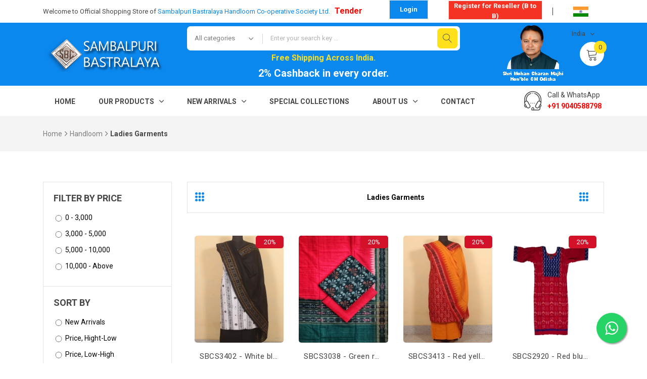

--- FILE ---
content_type: text/html; charset=UTF-8
request_url: https://www.sambalpuribastralaya.com/category?p=category&mc=handloom&c=ladies-garments&mct=7db510cc37954a62bcb350c9a7b1fc1d&ct=2e1351d04c6c517fa2892f466baf6603
body_size: 21184
content:



<!doctype html>
<html class="no-js" lang="zxx">
<head>
	<meta charset="utf-8">
	<meta http-equiv="x-ua-compatible" content="ie=edge">
	<title>Sambalpuri Bastralaya</title>
	<meta name="description" content="">
	<meta name="viewport" content="width=device-width, initial-scale=1, shrink-to-fit=no">

	<!-- Favicon -->
	<link rel="shortcut icon" href="images/favicon.ico" type="image/x-icon">
	<link rel="apple-touch-icon" href="images/sambalpuri-bastralaya-icon.png">

	<!-- Google font (font-family: 'Roboto', sans-serif;) -->
	<link href="https://fonts.googleapis.com/css?family=Roboto:300,400,400i,500,700" rel="stylesheet">

	<!-- Plugins -->
	<link rel="stylesheet" href="css/bootstrap.min.css">
	<link rel="stylesheet" href="css/plugins.css">
	<link rel="stylesheet" href="https://use.fontawesome.com/releases/v5.8.1/css/all.css" integrity="sha384-50oBUHEmvpQ+1lW4y57PTFmhCaXp0ML5d60M1M7uH2+nqUivzIebhndOJK28anvf" crossorigin="anonymous">



	<!-- Style Css -->
	<link rel="stylesheet" href="css/style.css">

	<!-- Custom Styles -->
	<link rel="stylesheet" href="css/custom.css">
</head>

<body>
	<!--[if lte IE 9]>
    	<p class="browserupgrade">You are using an <strong>outdated</strong> browser. Please <a href="https://browsehappy.com/">upgrade your browser</a> to improve your experience and security.</p>
  	<![endif]-->

	<!-- Add your site or application content here -->

	<!-- Wrapper -->
	<div id="wrapper" class="wrapper">

		<!-- Header -->
		<style type="text/css">
    blink {
        -webkit-animation: 2s linear infinite condemned_blink_effect;   
        animation: 2s linear infinite condemned_blink_effect;
    }
    @-webkit-keyframes condemned_blink_effect {
        0% {
            visibility: hidden;
        }
        50% {
            visibility: hidden;
        }
        100% {
            visibility: visible;
        }
    }
    @keyframes condemned_blink_effect {
        0% {
            visibility: hidden;
        }
        50% {
            visibility: hidden;
        }
        100% {
            visibility: visible;
        }
    }
</style>
<header class="header">

    <!-- Header Top Area -->
    <div class="header-top bg-white d-none d-sm-block" style="">
        <div class="container" style="">
            <div class="row align-items-center">
                <div class="col-lg-7 col-md-7 col-sm-7 ">
                    <p class="header-welcomemsg" style="">Welcome to Official Shopping Store of <span>Sambalpuri Bastralaya Handloom Co-operative Society Ltd.</span> &nbsp; <span style=""><a href="https://www.sambalpuribastralaya.com/sambalpuri-bastralaya-tender" style=" font-size: 16px; font-weight: 700; color:#F00;">Tender</a></span></p>
                </div>
                <div class="col-lg-5 col-md-5 col-sm-5 col-12">  

                    <div class="header-langcurr">
                                                    <div class="select-currency">
                                <a href="https://www.sambalpuribastralaya.com/login-register"><button class="btn-add" style="background-color:#0B88EE; cursor: pointer; color: #FFF; color: #FFF; font-weight: bold; height: 38px;line-height: 20px; padding: 0px 20px;">
                                        Login
                                    </button></a>
                            </div> 
                            <div class="select-currency">
                                <a href="https://www.sambalpuribastralaya.com/reseller-register"><button class="btn-add" style="background-color:#F43324; color: #FFF; font-weight: bold; height: 38px;line-height: 20px; padding: 0px 5px;">Register for Reseller (B to B)</button></a>

                            </div>  
                            

                        <div class="select-language">
                            <button class="select-language-current"><img src="images/icons/indian-flag.png" alt="India">India</button>
                            <ul class="select-language-list dropdown-list">
                                <li><a href="#"><img src="images/icons/indian-flag.png" alt="India">India</a></li>

                            </ul>
                        </div>
                    </div>
                </div>
            </div>
        </div>
    </div>
    <!--// Header Top Area -->

    <!-- Header Middle Area -->
    <div class="header-middle bg-theme">
        <div class="container">
            <div class="row align-items-center">
                <div class="col-lg-3 col-md-6 col-sm-6 order-1 order-lg-1">
                    <a href="./" class="header-logo">
                        <img src="images/logo/sambalpuri-bastralaya-logo.png" alt="logo">
                    </a>
                </div>
                <div class="col-lg-6 col-12 order-3 order-lg-2">
                    <form method="get" action="https://www.sambalpuribastralaya.com/search" autocomplete="off" class="header-searchbox">
                        <select class="select-searchcategory">
                            <option value="0">All categories</option>
                                                            <option value="">Saree</option>
                                                                <option value="">Dupatta</option>
                                                                <option value="">Men Garments</option>
                                                                <option value="">Other Products</option>
                                                                <option value="">Ladies Garments</option>
                                            								
                        </select>
                        <input type="text" id="q" name="q" placeholder="Enter your search key ...">
                        <button type="submit"><i class="lnr lnr-magnifier"></i></button>
                    </form>
                    <div style="color:#FFE11B; font-weight: bold; text-align:center; line-height: 30px; font-size: 16px;">Free Shipping Across India. <br /> <blink><span style="font-size:20px; color: #FFF;">2% Cashback in every order.</span></blink></div>
                </div>
                <div class="col-lg-3 col-md-6 col-sm-6 order-2 order-lg-3 d-none d-sm-block">
                    <div class="header-icons">
                        <div class="header-account">
                                                   <img src="images/cm.png" />
        <!--                     <img src="images/cm.png" />-->
<!--                                                        <button class="header-accountbox-trigger"><span class="lnr lnr-user"></span> My Account <i class="ion ion-ios-arrow-down"></i></button>
                                <ul class="header-accountbox dropdown-list">
                                        <li>
                                                <a href="#">My account</a>
                                        </li>
                                        <li>
                                                <a href="#">My wishlist</a>
                                        </li>
                                        <li>
                                                <a href="#">Checkout</a>
                                        </li>
                                        <li>
                                                <a href="#">Sign in</a>
                                        </li>
                                </ul>-->
                        </div>
                        <div class="header-cart">
                                                        <a class="header-carticon" href="#"><i class="lnr lnr-cart"></i><span class="count">0</span></a>

                            <!-- Minicart -->
                            <div class="header-minicart minicart">
                                <div class="minicart-header">
                                    <p style='color:#000;'>Your Cart is empty.</p>                                                                       

                                </div>

                                <ul class="minicart-pricing">
                                    <li>Subtotal <span><i class="fas fa-rupee-sign"></i> &nbsp; 0</span></li>
                                    <li>Discount <span><i class="fas fa-rupee-sign"></i> &nbsp; 0.00</span></li>
                                    <li>Shipping <span><i class="fas fa-rupee-sign"></i> &nbsp; 0.00</span></li>
                                    <li>Total <span><i class="fas fa-rupee-sign"></i> &nbsp; 0</span></li>
                                </ul>
                                <div class="minicart-footer">
                                    <a href="https://www.sambalpuribastralaya.com/shopping-cart" class="ho-button ho-button-fullwidth">
                                        <span>Cart</span>
                                    </a>
                                    <a href="https://www.sambalpuribastralaya.com/checkout" class="ho-button ho-button-dark ho-button-fullwidth">
                                        <span>Checkout</span>
                                    </a>
                                </div>
                            </div>
                            <!--// Minicart -->

                        </div>
                    </div>
                </div>
            </div>
        </div>
    </div>
    <!--// Header Middle Area -->

    <!-- Header Bottom Area -->
    <div class="header-bottom bg-white">
        <div class="container">
            <div class="row align-items-center">
                <div class="col-lg-10">							

                    <!-- Navigation -->
                    <nav class="ho-navigation ho-navigation-2">
                        <ul>
                            <li class="">
                                <a href="./">Home</a>										
                            </li>									
                            <li class="megamenu-holder active">
                                <a href="#">Our Products</a>
                                <ul class="megamenu">
                                                                            <li><a href="https://www.sambalpuribastralaya.com/category?p=category&mc=handloom&c=saree&mct=7db510cc37954a62bcb350c9a7b1fc1d&ct=bea0c0aa4ab3ed3e370260c587501fbb">Saree</a>

                                            <ul>                                            <li><a href="https://www.sambalpuribastralaya.com/category?p=category&mc=handloom&c=saree&sc=sambalpuri-cotton-saree&mct=7db510cc37954a62bcb350c9a7b1fc1d&ct=bea0c0aa4ab3ed3e370260c587501fbb&sct=b73cf3ae75c6c7f578d1ed42844c048e">Sambalpuri Cotton saree</a></li>	

                                                                                        <li><a href="https://www.sambalpuribastralaya.com/category?p=category&mc=handloom&c=saree&sc=sambalpuri-silk-saree&mct=7db510cc37954a62bcb350c9a7b1fc1d&ct=bea0c0aa4ab3ed3e370260c587501fbb&sct=a0f8d21e869f8a85bf00c6791b40ad00">Sambalpuri Silk Saree</a></li>	

                                                                                        <li><a href="https://www.sambalpuribastralaya.com/category?p=category&mc=handloom&c=saree&sc=khandua-silk-sarees&mct=7db510cc37954a62bcb350c9a7b1fc1d&ct=bea0c0aa4ab3ed3e370260c587501fbb&sct=351e3e9aaeb9eacb16624d604a2dd7f9">Khandua Silk sarees</a></li>	

                                                                                        <li><a href="https://www.sambalpuribastralaya.com/category?p=category&mc=handloom&c=saree&sc=tassar-saree&mct=7db510cc37954a62bcb350c9a7b1fc1d&ct=bea0c0aa4ab3ed3e370260c587501fbb&sct=3ca2808c052ea2bc8ab9a29dec7b9c90">Tassar Saree</a></li>	

                                                                                        <li><a href="https://www.sambalpuribastralaya.com/category?p=category&mc=handloom&c=saree&sc=kotpad-saree&mct=7db510cc37954a62bcb350c9a7b1fc1d&ct=bea0c0aa4ab3ed3e370260c587501fbb&sct=c0ae1246a85f8db3c0cbe6d9204270f1">Kotpad saree</a></li>	

                                                                                        <li><a href="https://www.sambalpuribastralaya.com/category?p=category&mc=handloom&c=saree&sc=dongria-saree&mct=7db510cc37954a62bcb350c9a7b1fc1d&ct=bea0c0aa4ab3ed3e370260c587501fbb&sct=51848494191c8fe1021cdb6ba6662a21">Dongria saree</a></li>	

                                            </ul>                                        <li><a href="https://www.sambalpuribastralaya.com/category?p=category&mc=handloom&c=dupatta&mct=7db510cc37954a62bcb350c9a7b1fc1d&ct=c25b8ac4bf01cb8cb4b8b4cb2fd5608c">Dupatta</a>

                                            <ul>                                            <li><a href="https://www.sambalpuribastralaya.com/category?p=category&mc=handloom&c=dupatta&sc=cotton-dupatta&mct=7db510cc37954a62bcb350c9a7b1fc1d&ct=c25b8ac4bf01cb8cb4b8b4cb2fd5608c&sct=94b7365eb698ecb20f44e0c3c7173a44">Cotton Dupatta</a></li>	

                                                                                        <li><a href="https://www.sambalpuribastralaya.com/category?p=category&mc=handloom&c=dupatta&sc=kotpad-dupatta&mct=7db510cc37954a62bcb350c9a7b1fc1d&ct=c25b8ac4bf01cb8cb4b8b4cb2fd5608c&sct=39e075cdfd55d2124b88513794e58454">Kotpad Dupatta</a></li>	

                                                                                        <li><a href="https://www.sambalpuribastralaya.com/category?p=category&mc=handloom&c=dupatta&sc=tassar-dupatta&mct=7db510cc37954a62bcb350c9a7b1fc1d&ct=c25b8ac4bf01cb8cb4b8b4cb2fd5608c&sct=2d9f30b15f9d1c4cfa70f8eb1774bc55">Tassar Dupatta</a></li>	

                                                                                        <li><a href="https://www.sambalpuribastralaya.com/category?p=category&mc=handloom&c=dupatta&sc=silk-dupatta&mct=7db510cc37954a62bcb350c9a7b1fc1d&ct=c25b8ac4bf01cb8cb4b8b4cb2fd5608c&sct=b106e03d95f71f373bf31a68ec1f193b">Silk Dupatta</a></li>	

                                            </ul>                                        <li><a href="https://www.sambalpuribastralaya.com/category?p=category&mc=handloom&c=men-garments&mct=7db510cc37954a62bcb350c9a7b1fc1d&ct=f4336b060ee4cacc609986e8a7986c20">Men Garments</a>

                                            <ul>                                            <li><a href="https://www.sambalpuribastralaya.com/category?p=category&mc=handloom&c=men-garments&sc=stitched-garments&mct=7db510cc37954a62bcb350c9a7b1fc1d&ct=f4336b060ee4cacc609986e8a7986c20&sct=1630a8dfbd1ee14ca9f397c802e1c24d">Stitched Garments</a></li>	

                                                                                        <li><a href="https://www.sambalpuribastralaya.com/category?p=category&mc=handloom&c=men-garments&sc=lungies-and-gamuchha&mct=7db510cc37954a62bcb350c9a7b1fc1d&ct=f4336b060ee4cacc609986e8a7986c20&sct=b62ec1fa0e6dda3b00294cfe57519c47">Lungies and Gamuchha</a></li>	

                                                                                        <li><a href="https://www.sambalpuribastralaya.com/category?p=category&mc=handloom&c=men-garments&sc=joda&mct=7db510cc37954a62bcb350c9a7b1fc1d&ct=f4336b060ee4cacc609986e8a7986c20&sct=9cf60b9ca519004e5679b3a0b85d1f17">Joda</a></li>	

                                                                                        <li><a href="https://www.sambalpuribastralaya.com/category?p=category&mc=handloom&c=men-garments&sc=mens-shirt&mct=7db510cc37954a62bcb350c9a7b1fc1d&ct=f4336b060ee4cacc609986e8a7986c20&sct=d6db23d7dabb251ed6bd2b26b8156250">Mens Shirt</a></li>	

                                                                                        <li><a href="https://www.sambalpuribastralaya.com/category?p=category&mc=handloom&c=men-garments&sc=mens-jacket&mct=7db510cc37954a62bcb350c9a7b1fc1d&ct=f4336b060ee4cacc609986e8a7986c20&sct=b42d73280d843926499f449b4db73956">Mens Jacket</a></li>	

                                                                                        <li><a href="https://www.sambalpuribastralaya.com/category?p=category&mc=handloom&c=men-garments&sc=blazer&mct=7db510cc37954a62bcb350c9a7b1fc1d&ct=f4336b060ee4cacc609986e8a7986c20&sct=f89fe4540a39394f7d6d04ecc5979205">Blazer</a></li>	

                                            </ul>                                        <li><a href="https://www.sambalpuribastralaya.com/category?p=category&mc=handloom&c=other-products&mct=7db510cc37954a62bcb350c9a7b1fc1d&ct=dec2f3e4629745444a796a06bf6076cc">Other Products</a>

                                            <ul>                                            <li><a href="https://www.sambalpuribastralaya.com/category?p=category&mc=handloom&c=other-products&sc=masks-blink-stylecolorf00bnew-b-blink&mct=7db510cc37954a62bcb350c9a7b1fc1d&ct=dec2f3e4629745444a796a06bf6076cc&sct=19cf490ab421c34b76a1813a0f456508">Masks <blink style='color:#F00;'><b>New</b></blink></a></li>	

                                                                                        <li><a href="https://www.sambalpuribastralaya.com/category?p=category&mc=handloom&c=other-products&sc=bedsheet&mct=7db510cc37954a62bcb350c9a7b1fc1d&ct=dec2f3e4629745444a796a06bf6076cc&sct=e7693147e5c0776cef6c4747b789d6e4">Bedsheet</a></li>	

                                                                                        <li><a href="https://www.sambalpuribastralaya.com/category?p=category&mc=handloom&c=other-products&sc=cotton-mixed-shawl&mct=7db510cc37954a62bcb350c9a7b1fc1d&ct=dec2f3e4629745444a796a06bf6076cc&sct=1d8b8ed7205054a538dc45739f3cc3aa">Cotton Mixed Shawl</a></li>	

                                                                                        <li><a href="https://www.sambalpuribastralaya.com/category?p=category&mc=handloom&c=other-products&sc=handwoven-shawl&mct=7db510cc37954a62bcb350c9a7b1fc1d&ct=dec2f3e4629745444a796a06bf6076cc&sct=5683deff316d9668c083484ce6a46633">Handwoven shawl</a></li>	

                                                                                        <li><a href="https://www.sambalpuribastralaya.com/category?p=category&mc=handloom&c=other-products&sc=stiching-handloom-purse&mct=7db510cc37954a62bcb350c9a7b1fc1d&ct=dec2f3e4629745444a796a06bf6076cc&sct=8f702b44087e2a281b8cee2a501cd2ca">Stiching Handloom Purse</a></li>	

                                                                                        <li><a href="https://www.sambalpuribastralaya.com/category?p=category&mc=handloom&c=other-products&sc=tassar-shawl&mct=7db510cc37954a62bcb350c9a7b1fc1d&ct=dec2f3e4629745444a796a06bf6076cc&sct=bd313dfe4dc848ab5663f8c5e1957c55">Tassar Shawl</a></li>	

                                            </ul>                                        <li><a href="https://www.sambalpuribastralaya.com/category?p=category&mc=handloom&c=ladies-garments&mct=7db510cc37954a62bcb350c9a7b1fc1d&ct=2e1351d04c6c517fa2892f466baf6603">Ladies Garments</a>

                                            <ul>                                            <li><a href="https://www.sambalpuribastralaya.com/category?p=category&mc=handloom&c=ladies-garments&sc=sambalpuri-cotton-suit-pieces&mct=7db510cc37954a62bcb350c9a7b1fc1d&ct=2e1351d04c6c517fa2892f466baf6603&sct=bf75a613a3af5305a9c02297bd96faf4">Sambalpuri Cotton suit pieces</a></li>	

                                                                                        <li><a href="https://www.sambalpuribastralaya.com/category?p=category&mc=handloom&c=ladies-garments&sc=blouse-piece&mct=7db510cc37954a62bcb350c9a7b1fc1d&ct=2e1351d04c6c517fa2892f466baf6603&sct=255fa1af0e85f7176a52a0295b2dee91">Blouse piece</a></li>	

                                                                                        <li><a href="https://www.sambalpuribastralaya.com/category?p=category&mc=handloom&c=ladies-garments&sc=ladies-kurti&mct=7db510cc37954a62bcb350c9a7b1fc1d&ct=2e1351d04c6c517fa2892f466baf6603&sct=94e6f7bdd97873dfaf28993df1ac9807">Ladies Kurti</a></li>	

                                                                                        <li><a href="https://www.sambalpuribastralaya.com/category?p=category&mc=handloom&c=ladies-garments&sc=cotton-stoles&mct=7db510cc37954a62bcb350c9a7b1fc1d&ct=2e1351d04c6c517fa2892f466baf6603&sct=91d6271b1eab31689bce84bdc1462dc8">Cotton Stoles</a></li>	

                                                                                        <li><a href="https://www.sambalpuribastralaya.com/category?p=category&mc=handloom&c=ladies-garments&sc=ladies-jacket&mct=7db510cc37954a62bcb350c9a7b1fc1d&ct=2e1351d04c6c517fa2892f466baf6603&sct=e3f82a3f2e8f43af3368f17a4b51270f">Ladies Jacket</a></li>	

                                            </ul></li>                                </ul>
                            </li>								
                            <li class="dropdown-holder ">
                                <a href="#">New Arrivals</a>
                                <ul class="hodropdown">
                                                                            <li><a href="https://www.sambalpuribastralaya.com/new-arrivals?p=category&mc=handloom&c=saree&mct=7db510cc37954a62bcb350c9a7b1fc1d&ct=bea0c0aa4ab3ed3e370260c587501fbb">Saree</a></li>
                                                                                <li><a href="https://www.sambalpuribastralaya.com/new-arrivals?p=category&mc=handloom&c=dupatta&mct=7db510cc37954a62bcb350c9a7b1fc1d&ct=c25b8ac4bf01cb8cb4b8b4cb2fd5608c">Dupatta</a></li>
                                                                                <li><a href="https://www.sambalpuribastralaya.com/new-arrivals?p=category&mc=handloom&c=men-garments&mct=7db510cc37954a62bcb350c9a7b1fc1d&ct=f4336b060ee4cacc609986e8a7986c20">Men Garments</a></li>
                                                                                <li><a href="https://www.sambalpuribastralaya.com/new-arrivals?p=category&mc=handloom&c=other-products&mct=7db510cc37954a62bcb350c9a7b1fc1d&ct=dec2f3e4629745444a796a06bf6076cc">Other Products</a></li>
                                                                                <li><a href="https://www.sambalpuribastralaya.com/new-arrivals?p=category&mc=handloom&c=ladies-garments&mct=7db510cc37954a62bcb350c9a7b1fc1d&ct=2e1351d04c6c517fa2892f466baf6603">Ladies Garments</a></li>
                                        
                                </ul>
                            </li>
                            <li class="">
                                <a href="https://www.sambalpuribastralaya.com/special-collections">Special Collections</a>
                            </li>                                                        
                            <li class="dropdown-holder ">
                                <a href="#">About Us</a>
                                <ul class="hodropdown">                                                                    
                                    <li><a href="https://www.sambalpuribastralaya.com/sambalpuri-bastralaya-corporate-profile">Corporate Profile</a></li>
                                    <li><a href="https://www.sambalpuribastralaya.com/sambalpuri-bastralaya-present-status">Present Status</a></li>
                                    <li><a href="https://www.sambalpuribastralaya.com/sambalpuri-bastralaya-members-and-shares">Members &amp; Shares  </a></li>
                                    <li><a href="https://www.sambalpuribastralaya.com/sambalpuri-bastralaya-objective">Objective</a></li>                                                                               
                                    <li><a href="https://www.sambalpuribastralaya.com/sambalpuri-bastralaya-board-of-directors">Board Of Directors</a></li>
                                    <li><a href="https://www.sambalpuribastralaya.com/sambalpuri-bastralaya-productions">Production</a></li>
                                    <li><a href="https://www.sambalpuribastralaya.com/sambalpuri-bastralaya-sales">Sales</a></li>
                                    <li><a href="https://www.sambalpuribastralaya.com/sambalpuri-bastralaya-events">Event</a></li>
                                    <li><a href="https://www.sambalpuribastralaya.com/sambalpuri-bastralaya-tender">Tender</a></li> 


                                </ul>
                            </li>                                                        
                            <li class="">
                                <a href="https://www.sambalpuribastralaya.com/sambalpuri-bastralaya-contacts"> Contact</a>
                            </li>
                        </ul>
                    </nav>
                    <!--// Navigation -->

                </div>
                <div class="col-lg-2 col-md-5 col-sm-5">
                    <div class="header-contactinfo" style="color:#454545;">                                           
                        <i class="flaticon-support"></i>
                        <span>Call &amp; WhatsApp</span>
                        <a href="tel:+919040588798" style="color:#F00; font-weight: bold;">+91 9040588798</a>                        
                    </div> 
                </div>
                <div class="col-12 d-block d-lg-none">
                    <div class="mobile-menu" style="color:#000;"></div>

                </div>
            </div>
        </div>
    </div>
    <!--// Header Bottom Area -->		

</header>

		<!--// Header -->

		<!-- Hero Area -->
		<!-- Breadcrumb Area -->
        <div class="breadcrumb-area bg-grey">
            <div class="container">
                <div class="ho-breadcrumb">
                    <ul>
                         <li><a href=https://www.sambalpuribastralaya.com/>Home</a></li> <li><a href=https://www.sambalpuribastralaya.com/category?p=category&mc=handloom&mct=7db510cc37954a62bcb350c9a7b1fc1d>Handloom</a></li> <li class='active'><b>Ladies Garments</b></li>
                    </ul>
                </div>
            </div>
        </div>
        <!--// Breadcrumb Area -->
		<!--// Hero Area -->

		 <!-- Page Conttent -->
        <main class="page-content">

            <!-- Shop Page Area -->
            <div class="shop-page-area bg-white ptb-30">
                <div class="container">
                    <div class="row">
                        <div class="col-lg-9 order-1 order-lg-2">

<!--                            <div class="banner-area">
                                <div class="imgbanner imgbanner-2">
                                    <a href="#">
                                        <img src="images/banner/innerbanner.png" alt="banner">
                                    </a>
                                </div>
                            </div>-->

                            <div class="shop-filters mt-30">
                                <div class="shop-filters-viewmode">
                                    <button class="is-active" data-view="grid"><i class="ion ion-ios-keypad"></i></button>
<!--                                    <button data-view="list"><i class="ion ion-ios-list"></i></button>-->
                                </div>
                                <span class="shop-filters-viewitemcount">Ladies Garments</span>
                                <div class="shop-filters-viewmode">
                                    <button class="is-active" data-view="grid"><i class="ion ion-ios-keypad"></i></button>
                                </div>
                            </div>

                            <div class="shop-page-products mt-30">
                                <div class="row no-gutters">
                                     
                                    
                                    <div class="col-lg-3 col-md-3 col-sm-4 col-12">
                                        
                                        <!-- Single Product -->
                                        <article class="hoproduct hoproduct-2">
                                                            <div class="hoproduct-image" >
                                                                            
                                                                    <a class="hoproduct-thumb" target="_blank" href="https://www.sambalpuribastralaya.com/product?pname=white-black-colour-handwoven-cotton-suit-piece2&p=product&pid=b3adfc902540deb0d8995d9cdf172434">
										<img class="hoproduct-frontimage" style="border-radius: 5px;" src="https://www.sambalpuribastralaya.com/app/UPLOADS/products/2025-08-22/200_202508221610433989795335.jpg" alt="White black colour handwoven cotton Suit Piece">
										
                                                                                <img class="hoproduct-backimage" src="https://www.sambalpuribastralaya.com/app/UPLOADS/products/2025-08-22/200_202508221610432075055561.jpg" alt="White black colour handwoven cotton Suit Piece">
                                                                                
                                                                                
									</a>                                                                
                                                            
									
									<ul class="hoproduct-actionbox">
                                                                            <li><a target="_blank" href="https://www.sambalpuribastralaya.com/product?pname=white-black-colour-handwoven-cotton-suit-piece2&p=product&pid=b3adfc902540deb0d8995d9cdf172434"><i class="lnr lnr-cart"></i></a></li>
<!--										<li><a href="#" class="quickview-trigger"><i class="lnr lnr-eye"></i></a></li>-->
										<li><a target="_blank" href="https://www.sambalpuribastralaya.com/product?pname=white-black-colour-handwoven-cotton-suit-piece2&p=product&pid=b3adfc902540deb0d8995d9cdf172434"><i class="lnr lnr-heart"></i></a></li>
									</ul>
                                                                        <ul class="hoproduct-flags">                                                                               
                                                                            <li class="flag-discount">                                                                                
                                                                                20%
                                                                            </li>
                                                                        </ul>
                                                                                                                                   
								<div class="hoproduct-content">
									<h5 class="hoproduct-title"><a target="_blank" href="https://www.sambalpuribastralaya.com/product?pname=white-black-colour-handwoven-cotton-suit-piece2&p=product&pid=b3adfc902540deb0d8995d9cdf172434">SBCS3402 - White black colour handwoven cotton Suit Piece</a></h5>
									
									<div class="hoproduct-pricebox">
										<div class="pricebox">
											<del class="oldprice">Rs. 2576</del>
											<span class="price">Rs. 2061</span>
										</div>										
									</div>
								</div>
							</article>
                                        <!--// Single Product -->
                                    </div>
                                     
                                    
                                    <div class="col-lg-3 col-md-3 col-sm-4 col-12">
                                        
                                        <!-- Single Product -->
                                        <article class="hoproduct hoproduct-2">
                                                            <div class="hoproduct-image" >
                                                                            
                                                                    <a class="hoproduct-thumb" target="_blank" href="https://www.sambalpuribastralaya.com/product?pname=green-red-colour-handwoven-cotton-suit-piece&p=product&pid=9eb0ed75aeda9c0934f8313b52a37b55">
										<img class="hoproduct-frontimage" style="border-radius: 5px;" src="https://www.sambalpuribastralaya.com/app/UPLOADS/products/2025-06-10/200_202506101156196643766071.jpg" alt="Green red colour handwoven cotton Suit Piece">
										
                                                                                <img class="hoproduct-backimage" src="https://www.sambalpuribastralaya.com/app/UPLOADS/products/2025-06-10/200_202506101156194787082129.jpg" alt="Green red colour handwoven cotton Suit Piece">
                                                                                
                                                                                
									</a>                                                                
                                                            
									
									<ul class="hoproduct-actionbox">
                                                                            <li><a target="_blank" href="https://www.sambalpuribastralaya.com/product?pname=green-red-colour-handwoven-cotton-suit-piece&p=product&pid=9eb0ed75aeda9c0934f8313b52a37b55"><i class="lnr lnr-cart"></i></a></li>
<!--										<li><a href="#" class="quickview-trigger"><i class="lnr lnr-eye"></i></a></li>-->
										<li><a target="_blank" href="https://www.sambalpuribastralaya.com/product?pname=green-red-colour-handwoven-cotton-suit-piece&p=product&pid=9eb0ed75aeda9c0934f8313b52a37b55"><i class="lnr lnr-heart"></i></a></li>
									</ul>
                                                                        <ul class="hoproduct-flags">                                                                               
                                                                            <li class="flag-discount">                                                                                
                                                                                20%
                                                                            </li>
                                                                        </ul>
                                                                                                                                   
								<div class="hoproduct-content">
									<h5 class="hoproduct-title"><a target="_blank" href="https://www.sambalpuribastralaya.com/product?pname=green-red-colour-handwoven-cotton-suit-piece&p=product&pid=9eb0ed75aeda9c0934f8313b52a37b55">SBCS3038 - Green red colour handwoven cotton Suit Piece</a></h5>
									
									<div class="hoproduct-pricebox">
										<div class="pricebox">
											<del class="oldprice">Rs. 5292</del>
											<span class="price">Rs. 4234</span>
										</div>										
									</div>
								</div>
							</article>
                                        <!--// Single Product -->
                                    </div>
                                     
                                    
                                    <div class="col-lg-3 col-md-3 col-sm-4 col-12">
                                        
                                        <!-- Single Product -->
                                        <article class="hoproduct hoproduct-2">
                                                            <div class="hoproduct-image" >
                                                                            
                                                                    <a class="hoproduct-thumb" target="_blank" href="https://www.sambalpuribastralaya.com/product?pname=red-yellow-colour-handwoven-cotton-suit-piece2&p=product&pid=af32a7cb2fba6213d68b26ce2865ae0d">
										<img class="hoproduct-frontimage" style="border-radius: 5px;" src="https://www.sambalpuribastralaya.com/app/UPLOADS/products/2025-08-22/200_202508221649174783084219.jpg" alt="Red yellow colour handwoven cotton Suit Piece">
										
                                                                                <img class="hoproduct-backimage" src="https://www.sambalpuribastralaya.com/app/UPLOADS/products/2025-08-22/200_202508221649185557733818.jpg" alt="Red yellow colour handwoven cotton Suit Piece">
                                                                                
                                                                                
									</a>                                                                
                                                            
									
									<ul class="hoproduct-actionbox">
                                                                            <li><a target="_blank" href="https://www.sambalpuribastralaya.com/product?pname=red-yellow-colour-handwoven-cotton-suit-piece2&p=product&pid=af32a7cb2fba6213d68b26ce2865ae0d"><i class="lnr lnr-cart"></i></a></li>
<!--										<li><a href="#" class="quickview-trigger"><i class="lnr lnr-eye"></i></a></li>-->
										<li><a target="_blank" href="https://www.sambalpuribastralaya.com/product?pname=red-yellow-colour-handwoven-cotton-suit-piece2&p=product&pid=af32a7cb2fba6213d68b26ce2865ae0d"><i class="lnr lnr-heart"></i></a></li>
									</ul>
                                                                        <ul class="hoproduct-flags">                                                                               
                                                                            <li class="flag-discount">                                                                                
                                                                                20%
                                                                            </li>
                                                                        </ul>
                                                                                                                                   
								<div class="hoproduct-content">
									<h5 class="hoproduct-title"><a target="_blank" href="https://www.sambalpuribastralaya.com/product?pname=red-yellow-colour-handwoven-cotton-suit-piece2&p=product&pid=af32a7cb2fba6213d68b26ce2865ae0d">SBCS3413 - Red yellow colour handwoven cotton Suit Piece</a></h5>
									
									<div class="hoproduct-pricebox">
										<div class="pricebox">
											<del class="oldprice">Rs. 5292</del>
											<span class="price">Rs. 4234</span>
										</div>										
									</div>
								</div>
							</article>
                                        <!--// Single Product -->
                                    </div>
                                     
                                    
                                    <div class="col-lg-3 col-md-3 col-sm-4 col-12">
                                        
                                        <!-- Single Product -->
                                        <article class="hoproduct hoproduct-2">
                                                            <div class="hoproduct-image" >
                                                                            
                                                                    <a class="hoproduct-thumb" target="_blank" href="https://www.sambalpuribastralaya.com/product?pname=red-blue-colour-handwoven-cotton-kurti&p=product&pid=07cecaa97402fb25fba88f0d2da3fc4d">
										<img class="hoproduct-frontimage" style="border-radius: 5px;" src="https://www.sambalpuribastralaya.com/app/UPLOADS/products/2024-07-27/200_202407271138378449061575.jpg" alt="Red blue colour handwoven cotton kurti">
										
                                                                                <img class="hoproduct-backimage" src="https://www.sambalpuribastralaya.com/app/UPLOADS/products/2024-07-27/200_202407271138387879925255.jpg" alt="Red blue colour handwoven cotton kurti">
                                                                                
                                                                                
									</a>                                                                
                                                            
									
									<ul class="hoproduct-actionbox">
                                                                            <li><a target="_blank" href="https://www.sambalpuribastralaya.com/product?pname=red-blue-colour-handwoven-cotton-kurti&p=product&pid=07cecaa97402fb25fba88f0d2da3fc4d"><i class="lnr lnr-cart"></i></a></li>
<!--										<li><a href="#" class="quickview-trigger"><i class="lnr lnr-eye"></i></a></li>-->
										<li><a target="_blank" href="https://www.sambalpuribastralaya.com/product?pname=red-blue-colour-handwoven-cotton-kurti&p=product&pid=07cecaa97402fb25fba88f0d2da3fc4d"><i class="lnr lnr-heart"></i></a></li>
									</ul>
                                                                        <ul class="hoproduct-flags">                                                                               
                                                                            <li class="flag-discount">                                                                                
                                                                                20%
                                                                            </li>
                                                                        </ul>
                                                                                                                                   
								<div class="hoproduct-content">
									<h5 class="hoproduct-title"><a target="_blank" href="https://www.sambalpuribastralaya.com/product?pname=red-blue-colour-handwoven-cotton-kurti&p=product&pid=07cecaa97402fb25fba88f0d2da3fc4d">SBCS2920 - Red blue colour handwoven cotton kurti</a></h5>
									
									<div class="hoproduct-pricebox">
										<div class="pricebox">
											<del class="oldprice">Rs. 2258</del>
											<span class="price">Rs. 1806</span>
										</div>										
									</div>
								</div>
							</article>
                                        <!--// Single Product -->
                                    </div>
                                     
                                    
                                    <div class="col-lg-3 col-md-3 col-sm-4 col-12">
                                        
                                        <!-- Single Product -->
                                        <article class="hoproduct hoproduct-2">
                                                            <div class="hoproduct-image" >
                                                                            
                                                                    <a class="hoproduct-thumb" target="_blank" href="https://www.sambalpuribastralaya.com/product?pname=offwhite-black-handwoven-cotton-dupatta&p=product&pid=e34722ea324b2ac0e82a0c4ba2c32976">
										<img class="hoproduct-frontimage" style="border-radius: 5px;" src="https://www.sambalpuribastralaya.com/app/UPLOADS/products/2021-12-11/200_202112111627202541096096.jpg" alt="Offwhite black handwoven cotton dupatta">
										
                                                                                <img class="hoproduct-backimage" src="https://www.sambalpuribastralaya.com/app/UPLOADS/products/2021-12-11/200_202112111627190190461665.jpg" alt="Offwhite black handwoven cotton dupatta">
                                                                                
                                                                                
									</a>                                                                
                                                            
									
									<ul class="hoproduct-actionbox">
                                                                            <li><a target="_blank" href="https://www.sambalpuribastralaya.com/product?pname=offwhite-black-handwoven-cotton-dupatta&p=product&pid=e34722ea324b2ac0e82a0c4ba2c32976"><i class="lnr lnr-cart"></i></a></li>
<!--										<li><a href="#" class="quickview-trigger"><i class="lnr lnr-eye"></i></a></li>-->
										<li><a target="_blank" href="https://www.sambalpuribastralaya.com/product?pname=offwhite-black-handwoven-cotton-dupatta&p=product&pid=e34722ea324b2ac0e82a0c4ba2c32976"><i class="lnr lnr-heart"></i></a></li>
									</ul>
                                                                        <ul class="hoproduct-flags">                                                                               
                                                                            <li class="flag-discount">                                                                                
                                                                                20%
                                                                            </li>
                                                                        </ul>
                                                                                                                                   
								<div class="hoproduct-content">
									<h5 class="hoproduct-title"><a target="_blank" href="https://www.sambalpuribastralaya.com/product?pname=offwhite-black-handwoven-cotton-dupatta&p=product&pid=e34722ea324b2ac0e82a0c4ba2c32976">SBCS2051 - Offwhite black handwoven cotton dupatta</a></h5>
									
									<div class="hoproduct-pricebox">
										<div class="pricebox">
											<del class="oldprice">Rs. 1604</del>
											<span class="price">Rs. 1284</span>
										</div>										
									</div>
								</div>
							</article>
                                        <!--// Single Product -->
                                    </div>
                                     
                                    
                                    <div class="col-lg-3 col-md-3 col-sm-4 col-12">
                                        
                                        <!-- Single Product -->
                                        <article class="hoproduct hoproduct-2">
                                                            <div class="hoproduct-image" >
                                                                            
                                                                    <a class="hoproduct-thumb" target="_blank" href="https://www.sambalpuribastralaya.com/product?pname=red-and-dark-beach-sambalpuri-cotton-suit-piece&p=product&pid=36c71f36268d66130e4cd419bbc1dd4e">
										<img class="hoproduct-frontimage" style="border-radius: 5px;" src="https://www.sambalpuribastralaya.com/app/UPLOADS/products/2021-03-03/200_202103031305513042132061.jpg" alt="Red and dark beach sambalpuri cotton suit piece">
										
                                                                                <img class="hoproduct-backimage" src="https://www.sambalpuribastralaya.com/app/UPLOADS/products/2021-03-03/200_202103031305546198838447.jpg" alt="Red and dark beach sambalpuri cotton suit piece">
                                                                                
                                                                                
									</a>                                                                
                                                            
									
									<ul class="hoproduct-actionbox">
                                                                            <li><a target="_blank" href="https://www.sambalpuribastralaya.com/product?pname=red-and-dark-beach-sambalpuri-cotton-suit-piece&p=product&pid=36c71f36268d66130e4cd419bbc1dd4e"><i class="lnr lnr-cart"></i></a></li>
<!--										<li><a href="#" class="quickview-trigger"><i class="lnr lnr-eye"></i></a></li>-->
										<li><a target="_blank" href="https://www.sambalpuribastralaya.com/product?pname=red-and-dark-beach-sambalpuri-cotton-suit-piece&p=product&pid=36c71f36268d66130e4cd419bbc1dd4e"><i class="lnr lnr-heart"></i></a></li>
									</ul>
                                                                        <ul class="hoproduct-flags">                                                                               
                                                                            <li class="flag-discount">                                                                                
                                                                                Sold Out
                                                                            </li>
                                                                        </ul>
                                                                                                                                   
								<div class="hoproduct-content">
									<h5 class="hoproduct-title"><a target="_blank" href="https://www.sambalpuribastralaya.com/product?pname=red-and-dark-beach-sambalpuri-cotton-suit-piece&p=product&pid=36c71f36268d66130e4cd419bbc1dd4e">SBCS1392 - Red and dark beach sambalpuri cotton suit piece</a></h5>
									
									<div class="hoproduct-pricebox">
										<div class="pricebox">
											<del class="oldprice">Rs. 6586</del>
											<span class="price">Rs. 5268</span>
										</div>										
									</div>
								</div>
							</article>
                                        <!--// Single Product -->
                                    </div>
                                     
                                    
                                    <div class="col-lg-3 col-md-3 col-sm-4 col-12">
                                        
                                        <!-- Single Product -->
                                        <article class="hoproduct hoproduct-2">
                                                            <div class="hoproduct-image" >
                                                                            
                                                                    <a class="hoproduct-thumb" target="_blank" href="https://www.sambalpuribastralaya.com/product?pname=black-gray-colour-handwoven-cotton-suit-piece&p=product&pid=c8564761a8d0a1f299e6514941015ad3">
										<img class="hoproduct-frontimage" style="border-radius: 5px;" src="https://www.sambalpuribastralaya.com/app/UPLOADS/products/2025-08-11/200_202508111615225101055015.jpg" alt="Black gray colour handwoven cotton Suit Piece">
										
                                                                                <img class="hoproduct-backimage" src="https://www.sambalpuribastralaya.com/app/UPLOADS/products/2025-08-11/200_202508111615234954383393.jpg" alt="Black gray colour handwoven cotton Suit Piece">
                                                                                
                                                                                
									</a>                                                                
                                                            
									
									<ul class="hoproduct-actionbox">
                                                                            <li><a target="_blank" href="https://www.sambalpuribastralaya.com/product?pname=black-gray-colour-handwoven-cotton-suit-piece&p=product&pid=c8564761a8d0a1f299e6514941015ad3"><i class="lnr lnr-cart"></i></a></li>
<!--										<li><a href="#" class="quickview-trigger"><i class="lnr lnr-eye"></i></a></li>-->
										<li><a target="_blank" href="https://www.sambalpuribastralaya.com/product?pname=black-gray-colour-handwoven-cotton-suit-piece&p=product&pid=c8564761a8d0a1f299e6514941015ad3"><i class="lnr lnr-heart"></i></a></li>
									</ul>
                                                                        <ul class="hoproduct-flags">                                                                               
                                                                            <li class="flag-discount">                                                                                
                                                                                20%
                                                                            </li>
                                                                        </ul>
                                                                                                                                   
								<div class="hoproduct-content">
									<h5 class="hoproduct-title"><a target="_blank" href="https://www.sambalpuribastralaya.com/product?pname=black-gray-colour-handwoven-cotton-suit-piece&p=product&pid=c8564761a8d0a1f299e6514941015ad3">SBCS3089 - Black gray colour handwoven cotton Suit Piece</a></h5>
									
									<div class="hoproduct-pricebox">
										<div class="pricebox">
											<del class="oldprice">Rs. 2228</del>
											<span class="price">Rs. 1782</span>
										</div>										
									</div>
								</div>
							</article>
                                        <!--// Single Product -->
                                    </div>
                                     
                                    
                                    <div class="col-lg-3 col-md-3 col-sm-4 col-12">
                                        
                                        <!-- Single Product -->
                                        <article class="hoproduct hoproduct-2">
                                                            <div class="hoproduct-image" >
                                                                            
                                                                    <a class="hoproduct-thumb" target="_blank" href="https://www.sambalpuribastralaya.com/product?pname=black-red-colour-handwoven-cotton-dupatta2&p=product&pid=29f921d9a7686a7563cd51ce5ca44e92">
										<img class="hoproduct-frontimage" style="border-radius: 5px;" src="https://www.sambalpuribastralaya.com/app/UPLOADS/products/2024-02-24/200_202402241244547638697585.jpg" alt="Black red colour handwoven cotton dupatta">
										
                                                                                <img class="hoproduct-backimage" src="https://www.sambalpuribastralaya.com/app/UPLOADS/products/2024-02-24/200_202402241244541822564414.jpg" alt="Black red colour handwoven cotton dupatta">
                                                                                
                                                                                
									</a>                                                                
                                                            
									
									<ul class="hoproduct-actionbox">
                                                                            <li><a target="_blank" href="https://www.sambalpuribastralaya.com/product?pname=black-red-colour-handwoven-cotton-dupatta2&p=product&pid=29f921d9a7686a7563cd51ce5ca44e92"><i class="lnr lnr-cart"></i></a></li>
<!--										<li><a href="#" class="quickview-trigger"><i class="lnr lnr-eye"></i></a></li>-->
										<li><a target="_blank" href="https://www.sambalpuribastralaya.com/product?pname=black-red-colour-handwoven-cotton-dupatta2&p=product&pid=29f921d9a7686a7563cd51ce5ca44e92"><i class="lnr lnr-heart"></i></a></li>
									</ul>
                                                                        <ul class="hoproduct-flags">                                                                               
                                                                            <li class="flag-discount">                                                                                
                                                                                20%
                                                                            </li>
                                                                        </ul>
                                                                                                                                   
								<div class="hoproduct-content">
									<h5 class="hoproduct-title"><a target="_blank" href="https://www.sambalpuribastralaya.com/product?pname=black-red-colour-handwoven-cotton-dupatta2&p=product&pid=29f921d9a7686a7563cd51ce5ca44e92">SBCS2792 - Black red colour handwoven cotton dupatta</a></h5>
									
									<div class="hoproduct-pricebox">
										<div class="pricebox">
											<del class="oldprice">Rs. 1499</del>
											<span class="price">Rs. 1200</span>
										</div>										
									</div>
								</div>
							</article>
                                        <!--// Single Product -->
                                    </div>
                                     
                                    
                                    <div class="col-lg-3 col-md-3 col-sm-4 col-12">
                                        
                                        <!-- Single Product -->
                                        <article class="hoproduct hoproduct-2">
                                                            <div class="hoproduct-image" >
                                                                            
                                                                    <a class="hoproduct-thumb" target="_blank" href="https://www.sambalpuribastralaya.com/product?pname=light-maroon-red-colour-handwoven-cotton-suit-piece&p=product&pid=db43424ea1da5a9df207481c41ccee99">
										<img class="hoproduct-frontimage" style="border-radius: 5px;" src="https://www.sambalpuribastralaya.com/app/UPLOADS/products/2025-08-22/200_202508221608279354906447.jpg" alt="Light maroon red colour handwoven cotton Suit Piece">
										
                                                                                <img class="hoproduct-backimage" src="https://www.sambalpuribastralaya.com/app/UPLOADS/products/2025-08-22/200_202508221608276368442760.jpg" alt="Light maroon red colour handwoven cotton Suit Piece">
                                                                                
                                                                                
									</a>                                                                
                                                            
									
									<ul class="hoproduct-actionbox">
                                                                            <li><a target="_blank" href="https://www.sambalpuribastralaya.com/product?pname=light-maroon-red-colour-handwoven-cotton-suit-piece&p=product&pid=db43424ea1da5a9df207481c41ccee99"><i class="lnr lnr-cart"></i></a></li>
<!--										<li><a href="#" class="quickview-trigger"><i class="lnr lnr-eye"></i></a></li>-->
										<li><a target="_blank" href="https://www.sambalpuribastralaya.com/product?pname=light-maroon-red-colour-handwoven-cotton-suit-piece&p=product&pid=db43424ea1da5a9df207481c41ccee99"><i class="lnr lnr-heart"></i></a></li>
									</ul>
                                                                        <ul class="hoproduct-flags">                                                                               
                                                                            <li class="flag-discount">                                                                                
                                                                                20%
                                                                            </li>
                                                                        </ul>
                                                                                                                                   
								<div class="hoproduct-content">
									<h5 class="hoproduct-title"><a target="_blank" href="https://www.sambalpuribastralaya.com/product?pname=light-maroon-red-colour-handwoven-cotton-suit-piece&p=product&pid=db43424ea1da5a9df207481c41ccee99">SBCS3401 - Light maroon red colour handwoven cotton Suit Piece</a></h5>
									
									<div class="hoproduct-pricebox">
										<div class="pricebox">
											<del class="oldprice">Rs. 2576</del>
											<span class="price">Rs. 2061</span>
										</div>										
									</div>
								</div>
							</article>
                                        <!--// Single Product -->
                                    </div>
                                     
                                    
                                    <div class="col-lg-3 col-md-3 col-sm-4 col-12">
                                        
                                        <!-- Single Product -->
                                        <article class="hoproduct hoproduct-2">
                                                            <div class="hoproduct-image" >
                                                                            
                                                                    <a class="hoproduct-thumb" target="_blank" href="https://www.sambalpuribastralaya.com/product?pname=maroon-olive-colour-handwoven-cotton-kurti&p=product&pid=e328c4a3fcadffa2e7a3ac2872939933">
										<img class="hoproduct-frontimage" style="border-radius: 5px;" src="https://www.sambalpuribastralaya.com/app/UPLOADS/products/2024-07-27/200_202407271121481803415663.jpg" alt="Maroon olive colour handwoven cotton kurti">
										
                                                                                <img class="hoproduct-backimage" src="https://www.sambalpuribastralaya.com/app/UPLOADS/products/2024-07-27/200_202407271121499007496502.jpg" alt="Maroon olive colour handwoven cotton kurti">
                                                                                
                                                                                
									</a>                                                                
                                                            
									
									<ul class="hoproduct-actionbox">
                                                                            <li><a target="_blank" href="https://www.sambalpuribastralaya.com/product?pname=maroon-olive-colour-handwoven-cotton-kurti&p=product&pid=e328c4a3fcadffa2e7a3ac2872939933"><i class="lnr lnr-cart"></i></a></li>
<!--										<li><a href="#" class="quickview-trigger"><i class="lnr lnr-eye"></i></a></li>-->
										<li><a target="_blank" href="https://www.sambalpuribastralaya.com/product?pname=maroon-olive-colour-handwoven-cotton-kurti&p=product&pid=e328c4a3fcadffa2e7a3ac2872939933"><i class="lnr lnr-heart"></i></a></li>
									</ul>
                                                                        <ul class="hoproduct-flags">                                                                               
                                                                            <li class="flag-discount">                                                                                
                                                                                20%
                                                                            </li>
                                                                        </ul>
                                                                                                                                   
								<div class="hoproduct-content">
									<h5 class="hoproduct-title"><a target="_blank" href="https://www.sambalpuribastralaya.com/product?pname=maroon-olive-colour-handwoven-cotton-kurti&p=product&pid=e328c4a3fcadffa2e7a3ac2872939933">SBCS2916 - Maroon olive colour handwoven cotton kurti</a></h5>
									
									<div class="hoproduct-pricebox">
										<div class="pricebox">
											<del class="oldprice">Rs. 2223</del>
											<span class="price">Rs. 1778</span>
										</div>										
									</div>
								</div>
							</article>
                                        <!--// Single Product -->
                                    </div>
                                     
                                    
                                    <div class="col-lg-3 col-md-3 col-sm-4 col-12">
                                        
                                        <!-- Single Product -->
                                        <article class="hoproduct hoproduct-2">
                                                            <div class="hoproduct-image" >
                                                                            
                                                                    <a class="hoproduct-thumb" target="_blank" href="https://www.sambalpuribastralaya.com/product?pname=red-black-colour-handwoven-cotton-kurti&p=product&pid=4417eaf4f5523a2e000a8e3318fb697b">
										<img class="hoproduct-frontimage" style="border-radius: 5px;" src="https://www.sambalpuribastralaya.com/app/UPLOADS/products/2024-07-27/200_202407271141247396330112.jpg" alt="Red black colour handwoven cotton kurti">
										
                                                                                <img class="hoproduct-backimage" src="https://www.sambalpuribastralaya.com/app/UPLOADS/products/2024-07-27/200_202407271141251556615223.jpg" alt="Red black colour handwoven cotton kurti">
                                                                                
                                                                                
									</a>                                                                
                                                            
									
									<ul class="hoproduct-actionbox">
                                                                            <li><a target="_blank" href="https://www.sambalpuribastralaya.com/product?pname=red-black-colour-handwoven-cotton-kurti&p=product&pid=4417eaf4f5523a2e000a8e3318fb697b"><i class="lnr lnr-cart"></i></a></li>
<!--										<li><a href="#" class="quickview-trigger"><i class="lnr lnr-eye"></i></a></li>-->
										<li><a target="_blank" href="https://www.sambalpuribastralaya.com/product?pname=red-black-colour-handwoven-cotton-kurti&p=product&pid=4417eaf4f5523a2e000a8e3318fb697b"><i class="lnr lnr-heart"></i></a></li>
									</ul>
                                                                        <ul class="hoproduct-flags">                                                                               
                                                                            <li class="flag-discount">                                                                                
                                                                                20%
                                                                            </li>
                                                                        </ul>
                                                                                                                                   
								<div class="hoproduct-content">
									<h5 class="hoproduct-title"><a target="_blank" href="https://www.sambalpuribastralaya.com/product?pname=red-black-colour-handwoven-cotton-kurti&p=product&pid=4417eaf4f5523a2e000a8e3318fb697b">SBCS2921 - Red black colour handwoven cotton kurti</a></h5>
									
									<div class="hoproduct-pricebox">
										<div class="pricebox">
											<del class="oldprice">Rs. 2117</del>
											<span class="price">Rs. 1693</span>
										</div>										
									</div>
								</div>
							</article>
                                        <!--// Single Product -->
                                    </div>
                                     
                                    
                                    <div class="col-lg-3 col-md-3 col-sm-4 col-12">
                                        
                                        <!-- Single Product -->
                                        <article class="hoproduct hoproduct-2">
                                                            <div class="hoproduct-image" >
                                                                            
                                                                    <a class="hoproduct-thumb" target="_blank" href="https://www.sambalpuribastralaya.com/product?pname=gray-black-colour-handwoven-cotton-suit-piece&p=product&pid=aaaae1303e06b8d31eef2f314a56deec">
										<img class="hoproduct-frontimage" style="border-radius: 5px;" src="https://www.sambalpuribastralaya.com/app/UPLOADS/products/2025-08-22/200_202508221647424080214535.jpg" alt="Gray black colour handwoven cotton Suit Piece">
										
                                                                                <img class="hoproduct-backimage" src="https://www.sambalpuribastralaya.com/app/UPLOADS/products/2025-08-22/200_202508221647434540139641.jpg" alt="Gray black colour handwoven cotton Suit Piece">
                                                                                
                                                                                
									</a>                                                                
                                                            
									
									<ul class="hoproduct-actionbox">
                                                                            <li><a target="_blank" href="https://www.sambalpuribastralaya.com/product?pname=gray-black-colour-handwoven-cotton-suit-piece&p=product&pid=aaaae1303e06b8d31eef2f314a56deec"><i class="lnr lnr-cart"></i></a></li>
<!--										<li><a href="#" class="quickview-trigger"><i class="lnr lnr-eye"></i></a></li>-->
										<li><a target="_blank" href="https://www.sambalpuribastralaya.com/product?pname=gray-black-colour-handwoven-cotton-suit-piece&p=product&pid=aaaae1303e06b8d31eef2f314a56deec"><i class="lnr lnr-heart"></i></a></li>
									</ul>
                                                                        <ul class="hoproduct-flags">                                                                               
                                                                            <li class="flag-discount">                                                                                
                                                                                Sold Out
                                                                            </li>
                                                                        </ul>
                                                                                                                                   
								<div class="hoproduct-content">
									<h5 class="hoproduct-title"><a target="_blank" href="https://www.sambalpuribastralaya.com/product?pname=gray-black-colour-handwoven-cotton-suit-piece&p=product&pid=aaaae1303e06b8d31eef2f314a56deec">SBCS3412 - Gray black colour handwoven cotton Suit Piece</a></h5>
									
									<div class="hoproduct-pricebox">
										<div class="pricebox">
											<del class="oldprice">Rs. 5292</del>
											<span class="price">Rs. 4234</span>
										</div>										
									</div>
								</div>
							</article>
                                        <!--// Single Product -->
                                    </div>
                                     
                                    
                                    <div class="col-lg-3 col-md-3 col-sm-4 col-12">
                                        
                                        <!-- Single Product -->
                                        <article class="hoproduct hoproduct-2">
                                                            <div class="hoproduct-image" >
                                                                            
                                                                    <a class="hoproduct-thumb" target="_blank" href="https://www.sambalpuribastralaya.com/product?pname=gray-black-white-colour-handwoven-cotton-suit-piece&p=product&pid=9b7f4e58f2b72d57ff8c81a9cdc6572d">
										<img class="hoproduct-frontimage" style="border-radius: 5px;" src="https://www.sambalpuribastralaya.com/app/UPLOADS/products/2025-08-11/200_202508111604253220399413.jpg" alt="Gray black white colour handwoven cotton Suit Piece">
										
                                                                                <img class="hoproduct-backimage" src="https://www.sambalpuribastralaya.com/app/UPLOADS/products/2025-08-11/200_202508111604255692716387.jpg" alt="Gray black white colour handwoven cotton Suit Piece">
                                                                                
                                                                                
									</a>                                                                
                                                            
									
									<ul class="hoproduct-actionbox">
                                                                            <li><a target="_blank" href="https://www.sambalpuribastralaya.com/product?pname=gray-black-white-colour-handwoven-cotton-suit-piece&p=product&pid=9b7f4e58f2b72d57ff8c81a9cdc6572d"><i class="lnr lnr-cart"></i></a></li>
<!--										<li><a href="#" class="quickview-trigger"><i class="lnr lnr-eye"></i></a></li>-->
										<li><a target="_blank" href="https://www.sambalpuribastralaya.com/product?pname=gray-black-white-colour-handwoven-cotton-suit-piece&p=product&pid=9b7f4e58f2b72d57ff8c81a9cdc6572d"><i class="lnr lnr-heart"></i></a></li>
									</ul>
                                                                        <ul class="hoproduct-flags">                                                                               
                                                                            <li class="flag-discount">                                                                                
                                                                                20%
                                                                            </li>
                                                                        </ul>
                                                                                                                                   
								<div class="hoproduct-content">
									<h5 class="hoproduct-title"><a target="_blank" href="https://www.sambalpuribastralaya.com/product?pname=gray-black-white-colour-handwoven-cotton-suit-piece&p=product&pid=9b7f4e58f2b72d57ff8c81a9cdc6572d">SBCS3085 - Gray black white colour handwoven cotton Suit Piece</a></h5>
									
									<div class="hoproduct-pricebox">
										<div class="pricebox">
											<del class="oldprice">Rs. 2352</del>
											<span class="price">Rs. 1882</span>
										</div>										
									</div>
								</div>
							</article>
                                        <!--// Single Product -->
                                    </div>
                                     
                                    
                                    <div class="col-lg-3 col-md-3 col-sm-4 col-12">
                                        
                                        <!-- Single Product -->
                                        <article class="hoproduct hoproduct-2">
                                                            <div class="hoproduct-image" >
                                                                            
                                                                    <a class="hoproduct-thumb" target="_blank" href="https://www.sambalpuribastralaya.com/product?pname=green-beige-colour-handwoven-cotton-suit-piece&p=product&pid=bc926c1045ffde810a63c82e19d067ba">
										<img class="hoproduct-frontimage" style="border-radius: 5px;" src="https://www.sambalpuribastralaya.com/app/UPLOADS/products/2025-06-11/200_202506110850560411786140.jpg" alt="Green beige colour handwoven cotton Suit Piece">
										
                                                                                <img class="hoproduct-backimage" src="https://www.sambalpuribastralaya.com/app/UPLOADS/products/2025-06-11/200_202506110850571140474206.jpg" alt="Green beige colour handwoven cotton Suit Piece">
                                                                                
                                                                                
									</a>                                                                
                                                            
									
									<ul class="hoproduct-actionbox">
                                                                            <li><a target="_blank" href="https://www.sambalpuribastralaya.com/product?pname=green-beige-colour-handwoven-cotton-suit-piece&p=product&pid=bc926c1045ffde810a63c82e19d067ba"><i class="lnr lnr-cart"></i></a></li>
<!--										<li><a href="#" class="quickview-trigger"><i class="lnr lnr-eye"></i></a></li>-->
										<li><a target="_blank" href="https://www.sambalpuribastralaya.com/product?pname=green-beige-colour-handwoven-cotton-suit-piece&p=product&pid=bc926c1045ffde810a63c82e19d067ba"><i class="lnr lnr-heart"></i></a></li>
									</ul>
                                                                        <ul class="hoproduct-flags">                                                                               
                                                                            <li class="flag-discount">                                                                                
                                                                                20%
                                                                            </li>
                                                                        </ul>
                                                                                                                                   
								<div class="hoproduct-content">
									<h5 class="hoproduct-title"><a target="_blank" href="https://www.sambalpuribastralaya.com/product?pname=green-beige-colour-handwoven-cotton-suit-piece&p=product&pid=bc926c1045ffde810a63c82e19d067ba">SBCS3048 - Green beige colour handwoven cotton Suit Piece</a></h5>
									
									<div class="hoproduct-pricebox">
										<div class="pricebox">
											<del class="oldprice">Rs. 2976</del>
											<span class="price">Rs. 2381</span>
										</div>										
									</div>
								</div>
							</article>
                                        <!--// Single Product -->
                                    </div>
                                     
                                    
                                    <div class="col-lg-3 col-md-3 col-sm-4 col-12">
                                        
                                        <!-- Single Product -->
                                        <article class="hoproduct hoproduct-2">
                                                            <div class="hoproduct-image" >
                                                                            
                                                                    <a class="hoproduct-thumb" target="_blank" href="https://www.sambalpuribastralaya.com/product?pname=maroon-peach-colour-handwoven-cotton-suit-piece&p=product&pid=f64cd6028d25f4c7ef156af1b33d9643">
										<img class="hoproduct-frontimage" style="border-radius: 5px;" src="https://www.sambalpuribastralaya.com/app/UPLOADS/products/2025-08-11/200_202508111608522350350627.jpg" alt="Maroon peach colour handwoven cotton Suit Piece">
										
                                                                                <img class="hoproduct-backimage" src="https://www.sambalpuribastralaya.com/app/UPLOADS/products/2025-08-11/200_202508111608520603075791.jpg" alt="Maroon peach colour handwoven cotton Suit Piece">
                                                                                
                                                                                
									</a>                                                                
                                                            
									
									<ul class="hoproduct-actionbox">
                                                                            <li><a target="_blank" href="https://www.sambalpuribastralaya.com/product?pname=maroon-peach-colour-handwoven-cotton-suit-piece&p=product&pid=f64cd6028d25f4c7ef156af1b33d9643"><i class="lnr lnr-cart"></i></a></li>
<!--										<li><a href="#" class="quickview-trigger"><i class="lnr lnr-eye"></i></a></li>-->
										<li><a target="_blank" href="https://www.sambalpuribastralaya.com/product?pname=maroon-peach-colour-handwoven-cotton-suit-piece&p=product&pid=f64cd6028d25f4c7ef156af1b33d9643"><i class="lnr lnr-heart"></i></a></li>
									</ul>
                                                                        <ul class="hoproduct-flags">                                                                               
                                                                            <li class="flag-discount">                                                                                
                                                                                20%
                                                                            </li>
                                                                        </ul>
                                                                                                                                   
								<div class="hoproduct-content">
									<h5 class="hoproduct-title"><a target="_blank" href="https://www.sambalpuribastralaya.com/product?pname=maroon-peach-colour-handwoven-cotton-suit-piece&p=product&pid=f64cd6028d25f4c7ef156af1b33d9643">SBCS3087 - Maroon peach colour handwoven cotton Suit Piece</a></h5>
									
									<div class="hoproduct-pricebox">
										<div class="pricebox">
											<del class="oldprice">Rs. 2228</del>
											<span class="price">Rs. 1782</span>
										</div>										
									</div>
								</div>
							</article>
                                        <!--// Single Product -->
                                    </div>
                                     
                                    
                                    <div class="col-lg-3 col-md-3 col-sm-4 col-12">
                                        
                                        <!-- Single Product -->
                                        <article class="hoproduct hoproduct-2">
                                                            <div class="hoproduct-image" >
                                                                            
                                                                    <a class="hoproduct-thumb" target="_blank" href="https://www.sambalpuribastralaya.com/product?pname=green-and-black-colour-handwoven-cotton-kurti&p=product&pid=90e56ea3d06cd0b14fe72435f94cc72f">
										<img class="hoproduct-frontimage" style="border-radius: 5px;" src="https://www.sambalpuribastralaya.com/app/UPLOADS/products/2022-08-23/200_202208231631499773173785.jpg" alt="Green and black colour handwoven cotton kurti">
										
                                                                                <img class="hoproduct-backimage" src="https://www.sambalpuribastralaya.com/app/UPLOADS/products/2022-08-23/200_202208231631491813052068.jpg" alt="Green and black colour handwoven cotton kurti">
                                                                                
                                                                                
									</a>                                                                
                                                            
									
									<ul class="hoproduct-actionbox">
                                                                            <li><a target="_blank" href="https://www.sambalpuribastralaya.com/product?pname=green-and-black-colour-handwoven-cotton-kurti&p=product&pid=90e56ea3d06cd0b14fe72435f94cc72f"><i class="lnr lnr-cart"></i></a></li>
<!--										<li><a href="#" class="quickview-trigger"><i class="lnr lnr-eye"></i></a></li>-->
										<li><a target="_blank" href="https://www.sambalpuribastralaya.com/product?pname=green-and-black-colour-handwoven-cotton-kurti&p=product&pid=90e56ea3d06cd0b14fe72435f94cc72f"><i class="lnr lnr-heart"></i></a></li>
									</ul>
                                                                        <ul class="hoproduct-flags">                                                                               
                                                                            <li class="flag-discount">                                                                                
                                                                                20%
                                                                            </li>
                                                                        </ul>
                                                                                                                                   
								<div class="hoproduct-content">
									<h5 class="hoproduct-title"><a target="_blank" href="https://www.sambalpuribastralaya.com/product?pname=green-and-black-colour-handwoven-cotton-kurti&p=product&pid=90e56ea3d06cd0b14fe72435f94cc72f">SBCS2418 - Green and black colour handwoven cotton kurti</a></h5>
									
									<div class="hoproduct-pricebox">
										<div class="pricebox">
											<del class="oldprice">Rs. 2521</del>
											<span class="price">Rs. 2017</span>
										</div>										
									</div>
								</div>
							</article>
                                        <!--// Single Product -->
                                    </div>
                                     
                                    
                                    <div class="col-lg-3 col-md-3 col-sm-4 col-12">
                                        
                                        <!-- Single Product -->
                                        <article class="hoproduct hoproduct-2">
                                                            <div class="hoproduct-image" >
                                                                            
                                                                    <a class="hoproduct-thumb" target="_blank" href="https://www.sambalpuribastralaya.com/product?pname=sky-blue-red-colour-handwoven-cotton-suit-piece&p=product&pid=5439ad8b281c5f427184430e536db750">
										<img class="hoproduct-frontimage" style="border-radius: 5px;" src="https://www.sambalpuribastralaya.com/app/UPLOADS/products/2025-08-22/200_202508221645290224299334.jpg" alt="Sky blue red colour handwoven cotton Suit Piece">
										
                                                                                <img class="hoproduct-backimage" src="https://www.sambalpuribastralaya.com/app/UPLOADS/products/2025-08-22/200_202508221645308972946829.jpg" alt="Sky blue red colour handwoven cotton Suit Piece">
                                                                                
                                                                                
									</a>                                                                
                                                            
									
									<ul class="hoproduct-actionbox">
                                                                            <li><a target="_blank" href="https://www.sambalpuribastralaya.com/product?pname=sky-blue-red-colour-handwoven-cotton-suit-piece&p=product&pid=5439ad8b281c5f427184430e536db750"><i class="lnr lnr-cart"></i></a></li>
<!--										<li><a href="#" class="quickview-trigger"><i class="lnr lnr-eye"></i></a></li>-->
										<li><a target="_blank" href="https://www.sambalpuribastralaya.com/product?pname=sky-blue-red-colour-handwoven-cotton-suit-piece&p=product&pid=5439ad8b281c5f427184430e536db750"><i class="lnr lnr-heart"></i></a></li>
									</ul>
                                                                        <ul class="hoproduct-flags">                                                                               
                                                                            <li class="flag-discount">                                                                                
                                                                                Sold Out
                                                                            </li>
                                                                        </ul>
                                                                                                                                   
								<div class="hoproduct-content">
									<h5 class="hoproduct-title"><a target="_blank" href="https://www.sambalpuribastralaya.com/product?pname=sky-blue-red-colour-handwoven-cotton-suit-piece&p=product&pid=5439ad8b281c5f427184430e536db750">SBCS3411 - Sky blue red colour handwoven cotton Suit Piece</a></h5>
									
									<div class="hoproduct-pricebox">
										<div class="pricebox">
											<del class="oldprice">Rs. 5292</del>
											<span class="price">Rs. 4234</span>
										</div>										
									</div>
								</div>
							</article>
                                        <!--// Single Product -->
                                    </div>
                                     
                                    
                                    <div class="col-lg-3 col-md-3 col-sm-4 col-12">
                                        
                                        <!-- Single Product -->
                                        <article class="hoproduct hoproduct-2">
                                                            <div class="hoproduct-image" >
                                                                            
                                                                    <a class="hoproduct-thumb" target="_blank" href="https://www.sambalpuribastralaya.com/product?pname=red-and-green-colour-handwoven-cotton-kurty&p=product&pid=d0c13e28952b2b0d489a47b40d3d400c">
										<img class="hoproduct-frontimage" style="border-radius: 5px;" src="https://www.sambalpuribastralaya.com/app/UPLOADS/products/2022-08-23/200_202208231628068755576092.jpg" alt="Red and green colour handwoven cotton kurty">
										
                                                                                <img class="hoproduct-backimage" src="https://www.sambalpuribastralaya.com/app/UPLOADS/products/2022-08-23/200_202208231628067719064113.jpg" alt="Red and green colour handwoven cotton kurty">
                                                                                
                                                                                
									</a>                                                                
                                                            
									
									<ul class="hoproduct-actionbox">
                                                                            <li><a target="_blank" href="https://www.sambalpuribastralaya.com/product?pname=red-and-green-colour-handwoven-cotton-kurty&p=product&pid=d0c13e28952b2b0d489a47b40d3d400c"><i class="lnr lnr-cart"></i></a></li>
<!--										<li><a href="#" class="quickview-trigger"><i class="lnr lnr-eye"></i></a></li>-->
										<li><a target="_blank" href="https://www.sambalpuribastralaya.com/product?pname=red-and-green-colour-handwoven-cotton-kurty&p=product&pid=d0c13e28952b2b0d489a47b40d3d400c"><i class="lnr lnr-heart"></i></a></li>
									</ul>
                                                                        <ul class="hoproduct-flags">                                                                               
                                                                            <li class="flag-discount">                                                                                
                                                                                20%
                                                                            </li>
                                                                        </ul>
                                                                                                                                   
								<div class="hoproduct-content">
									<h5 class="hoproduct-title"><a target="_blank" href="https://www.sambalpuribastralaya.com/product?pname=red-and-green-colour-handwoven-cotton-kurty&p=product&pid=d0c13e28952b2b0d489a47b40d3d400c">SBCS2417 - Red and green colour handwoven cotton kurty</a></h5>
									
									<div class="hoproduct-pricebox">
										<div class="pricebox">
											<del class="oldprice">Rs. 2371</del>
											<span class="price">Rs. 1897</span>
										</div>										
									</div>
								</div>
							</article>
                                        <!--// Single Product -->
                                    </div>
                                     
                                    
                                    <div class="col-lg-3 col-md-3 col-sm-4 col-12">
                                        
                                        <!-- Single Product -->
                                        <article class="hoproduct hoproduct-2">
                                                            <div class="hoproduct-image" >
                                                                            
                                                                    <a class="hoproduct-thumb" target="_blank" href="https://www.sambalpuribastralaya.com/product?pname=white-redcolour-handwoven-cotton-suit-piece&p=product&pid=a41561f49b5f5bd814787988ceffb519">
										<img class="hoproduct-frontimage" style="border-radius: 5px;" src="https://www.sambalpuribastralaya.com/app/UPLOADS/products/2025-08-23/200_202508231206294792885026.jpg" alt="White redcolour handwoven cotton Suit Piece">
										
                                                                                <img class="hoproduct-backimage" src="https://www.sambalpuribastralaya.com/app/UPLOADS/products/2025-08-23/200_202508231206304750678551.jpg" alt="White redcolour handwoven cotton Suit Piece">
                                                                                
                                                                                
									</a>                                                                
                                                            
									
									<ul class="hoproduct-actionbox">
                                                                            <li><a target="_blank" href="https://www.sambalpuribastralaya.com/product?pname=white-redcolour-handwoven-cotton-suit-piece&p=product&pid=a41561f49b5f5bd814787988ceffb519"><i class="lnr lnr-cart"></i></a></li>
<!--										<li><a href="#" class="quickview-trigger"><i class="lnr lnr-eye"></i></a></li>-->
										<li><a target="_blank" href="https://www.sambalpuribastralaya.com/product?pname=white-redcolour-handwoven-cotton-suit-piece&p=product&pid=a41561f49b5f5bd814787988ceffb519"><i class="lnr lnr-heart"></i></a></li>
									</ul>
                                                                        <ul class="hoproduct-flags">                                                                               
                                                                            <li class="flag-discount">                                                                                
                                                                                20%
                                                                            </li>
                                                                        </ul>
                                                                                                                                   
								<div class="hoproduct-content">
									<h5 class="hoproduct-title"><a target="_blank" href="https://www.sambalpuribastralaya.com/product?pname=white-redcolour-handwoven-cotton-suit-piece&p=product&pid=a41561f49b5f5bd814787988ceffb519">SBCS3417 - White redcolour handwoven cotton Suit Piece</a></h5>
									
									<div class="hoproduct-pricebox">
										<div class="pricebox">
											<del class="oldprice">Rs. 6586</del>
											<span class="price">Rs. 5268</span>
										</div>										
									</div>
								</div>
							</article>
                                        <!--// Single Product -->
                                    </div>
                                     
                                    
                                    <div class="col-lg-3 col-md-3 col-sm-4 col-12">
                                        
                                        <!-- Single Product -->
                                        <article class="hoproduct hoproduct-2">
                                                            <div class="hoproduct-image" >
                                                                            
                                                                    <a class="hoproduct-thumb" target="_blank" href="https://www.sambalpuribastralaya.com/product?pname=maroon-and-white-sambalpuri-handwoven-cotton-stole&p=product&pid=8c8ad421f802bd0a9923877574358870">
										<img class="hoproduct-frontimage" style="border-radius: 5px;" src="https://www.sambalpuribastralaya.com/app/UPLOADS/products/2020-11-25/200_202011251835262761929867.jpg" alt="Maroon and white sambalpuri handwoven cotton stole">
										
                                                                                <img class="hoproduct-backimage" src="https://www.sambalpuribastralaya.com/app/UPLOADS/products/2020-11-25/200_202011251835269969812673.jpg" alt="Maroon and white sambalpuri handwoven cotton stole">
                                                                                
                                                                                
									</a>                                                                
                                                            
									
									<ul class="hoproduct-actionbox">
                                                                            <li><a target="_blank" href="https://www.sambalpuribastralaya.com/product?pname=maroon-and-white-sambalpuri-handwoven-cotton-stole&p=product&pid=8c8ad421f802bd0a9923877574358870"><i class="lnr lnr-cart"></i></a></li>
<!--										<li><a href="#" class="quickview-trigger"><i class="lnr lnr-eye"></i></a></li>-->
										<li><a target="_blank" href="https://www.sambalpuribastralaya.com/product?pname=maroon-and-white-sambalpuri-handwoven-cotton-stole&p=product&pid=8c8ad421f802bd0a9923877574358870"><i class="lnr lnr-heart"></i></a></li>
									</ul>
                                                                        <ul class="hoproduct-flags">                                                                               
                                                                            <li class="flag-discount">                                                                                
                                                                                20%
                                                                            </li>
                                                                        </ul>
                                                                                                                                   
								<div class="hoproduct-content">
									<h5 class="hoproduct-title"><a target="_blank" href="https://www.sambalpuribastralaya.com/product?pname=maroon-and-white-sambalpuri-handwoven-cotton-stole&p=product&pid=8c8ad421f802bd0a9923877574358870">SBCS1682 - Maroon and white sambalpuri handwoven cotton stole</a></h5>
									
									<div class="hoproduct-pricebox">
										<div class="pricebox">
											<del class="oldprice">Rs. 2140</del>
											<span class="price">Rs. 1712</span>
										</div>										
									</div>
								</div>
							</article>
                                        <!--// Single Product -->
                                    </div>
                                     
                                    
                                    <div class="col-lg-3 col-md-3 col-sm-4 col-12">
                                        
                                        <!-- Single Product -->
                                        <article class="hoproduct hoproduct-2">
                                                            <div class="hoproduct-image" >
                                                                            
                                                                    <a class="hoproduct-thumb" target="_blank" href="https://www.sambalpuribastralaya.com/product?pname=white-and-black-colour-handwoven-cotton-kurti&p=product&pid=99c64d03151b3ba7124193b78deb4047">
										<img class="hoproduct-frontimage" style="border-radius: 5px;" src="https://www.sambalpuribastralaya.com/app/UPLOADS/products/2022-08-23/200_202208231637227460003815.jpg" alt="White and black colour handwoven cotton kurti">
										
                                                                                <img class="hoproduct-backimage" src="https://www.sambalpuribastralaya.com/app/UPLOADS/products/2022-08-23/200_202208231637221276165669.jpg" alt="White and black colour handwoven cotton kurti">
                                                                                
                                                                                
									</a>                                                                
                                                            
									
									<ul class="hoproduct-actionbox">
                                                                            <li><a target="_blank" href="https://www.sambalpuribastralaya.com/product?pname=white-and-black-colour-handwoven-cotton-kurti&p=product&pid=99c64d03151b3ba7124193b78deb4047"><i class="lnr lnr-cart"></i></a></li>
<!--										<li><a href="#" class="quickview-trigger"><i class="lnr lnr-eye"></i></a></li>-->
										<li><a target="_blank" href="https://www.sambalpuribastralaya.com/product?pname=white-and-black-colour-handwoven-cotton-kurti&p=product&pid=99c64d03151b3ba7124193b78deb4047"><i class="lnr lnr-heart"></i></a></li>
									</ul>
                                                                        <ul class="hoproduct-flags">                                                                               
                                                                            <li class="flag-discount">                                                                                
                                                                                20%
                                                                            </li>
                                                                        </ul>
                                                                                                                                   
								<div class="hoproduct-content">
									<h5 class="hoproduct-title"><a target="_blank" href="https://www.sambalpuribastralaya.com/product?pname=white-and-black-colour-handwoven-cotton-kurti&p=product&pid=99c64d03151b3ba7124193b78deb4047">SBCS2419 - White and black colour handwoven cotton kurti</a></h5>
									
									<div class="hoproduct-pricebox">
										<div class="pricebox">
											<del class="oldprice">Rs. 2150</del>
											<span class="price">Rs. 1720</span>
										</div>										
									</div>
								</div>
							</article>
                                        <!--// Single Product -->
                                    </div>
                                     
                                    
                                    <div class="col-lg-3 col-md-3 col-sm-4 col-12">
                                        
                                        <!-- Single Product -->
                                        <article class="hoproduct hoproduct-2">
                                                            <div class="hoproduct-image" >
                                                                            
                                                                    <a class="hoproduct-thumb" target="_blank" href="https://www.sambalpuribastralaya.com/product?pname=black-gray-colour-handwoven-cotton-suit-piece2&p=product&pid=1a7c79eabd4bdd00879273f7314488fe">
										<img class="hoproduct-frontimage" style="border-radius: 5px;" src="https://www.sambalpuribastralaya.com/app/UPLOADS/products/2025-08-14/200_202508141131218772190369.jpg" alt="Black gray colour handwoven cotton Suit Piece">
										
                                                                                <img class="hoproduct-backimage" src="https://www.sambalpuribastralaya.com/app/UPLOADS/products/2025-08-14/200_202508141131202839646519.jpg" alt="Black gray colour handwoven cotton Suit Piece">
                                                                                
                                                                                
									</a>                                                                
                                                            
									
									<ul class="hoproduct-actionbox">
                                                                            <li><a target="_blank" href="https://www.sambalpuribastralaya.com/product?pname=black-gray-colour-handwoven-cotton-suit-piece2&p=product&pid=1a7c79eabd4bdd00879273f7314488fe"><i class="lnr lnr-cart"></i></a></li>
<!--										<li><a href="#" class="quickview-trigger"><i class="lnr lnr-eye"></i></a></li>-->
										<li><a target="_blank" href="https://www.sambalpuribastralaya.com/product?pname=black-gray-colour-handwoven-cotton-suit-piece2&p=product&pid=1a7c79eabd4bdd00879273f7314488fe"><i class="lnr lnr-heart"></i></a></li>
									</ul>
                                                                        <ul class="hoproduct-flags">                                                                               
                                                                            <li class="flag-discount">                                                                                
                                                                                20%
                                                                            </li>
                                                                        </ul>
                                                                                                                                   
								<div class="hoproduct-content">
									<h5 class="hoproduct-title"><a target="_blank" href="https://www.sambalpuribastralaya.com/product?pname=black-gray-colour-handwoven-cotton-suit-piece2&p=product&pid=1a7c79eabd4bdd00879273f7314488fe">SBCS3095 - Black gray colour handwoven cotton Suit Piece</a></h5>
									
									<div class="hoproduct-pricebox">
										<div class="pricebox">
											<del class="oldprice">Rs. 2199</del>
											<span class="price">Rs. 1759</span>
										</div>										
									</div>
								</div>
							</article>
                                        <!--// Single Product -->
                                    </div>
                                     
                                    
                                    <div class="col-lg-3 col-md-3 col-sm-4 col-12">
                                        
                                        <!-- Single Product -->
                                        <article class="hoproduct hoproduct-2">
                                                            <div class="hoproduct-image" >
                                                                            
                                                                    <a class="hoproduct-thumb" target="_blank" href="https://www.sambalpuribastralaya.com/product?pname=black-colour-handwoven-cotton-kurti&p=product&pid=838fb8f35effd56674796e0b2e8eae33">
										<img class="hoproduct-frontimage" style="border-radius: 5px;" src="https://www.sambalpuribastralaya.com/app/UPLOADS/products/2024-07-27/200_202407271147280686830387.jpg" alt="Black colour handwoven cotton kurti">
										
                                                                                <img class="hoproduct-backimage" src="https://www.sambalpuribastralaya.com/app/UPLOADS/products/2024-07-27/200_202407271147294287220314.jpg" alt="Black colour handwoven cotton kurti">
                                                                                
                                                                                
									</a>                                                                
                                                            
									
									<ul class="hoproduct-actionbox">
                                                                            <li><a target="_blank" href="https://www.sambalpuribastralaya.com/product?pname=black-colour-handwoven-cotton-kurti&p=product&pid=838fb8f35effd56674796e0b2e8eae33"><i class="lnr lnr-cart"></i></a></li>
<!--										<li><a href="#" class="quickview-trigger"><i class="lnr lnr-eye"></i></a></li>-->
										<li><a target="_blank" href="https://www.sambalpuribastralaya.com/product?pname=black-colour-handwoven-cotton-kurti&p=product&pid=838fb8f35effd56674796e0b2e8eae33"><i class="lnr lnr-heart"></i></a></li>
									</ul>
                                                                        <ul class="hoproduct-flags">                                                                               
                                                                            <li class="flag-discount">                                                                                
                                                                                20%
                                                                            </li>
                                                                        </ul>
                                                                                                                                   
								<div class="hoproduct-content">
									<h5 class="hoproduct-title"><a target="_blank" href="https://www.sambalpuribastralaya.com/product?pname=black-colour-handwoven-cotton-kurti&p=product&pid=838fb8f35effd56674796e0b2e8eae33">SBCS2924 - Black colour handwoven cotton kurti</a></h5>
									
									<div class="hoproduct-pricebox">
										<div class="pricebox">
											<del class="oldprice">Rs. 2117</del>
											<span class="price">Rs. 1693</span>
										</div>										
									</div>
								</div>
							</article>
                                        <!--// Single Product -->
                                    </div>
                                     
                                    
                                    <div class="col-lg-3 col-md-3 col-sm-4 col-12">
                                        
                                        <!-- Single Product -->
                                        <article class="hoproduct hoproduct-2">
                                                            <div class="hoproduct-image" >
                                                                            
                                                                    <a class="hoproduct-thumb" target="_blank" href="https://www.sambalpuribastralaya.com/product?pname=bricks-peack-colour-handwoven-cotton-suit-piece&p=product&pid=d83cc32fd6eea262b9c63f96b0741945">
										<img class="hoproduct-frontimage" style="border-radius: 5px;" src="https://www.sambalpuribastralaya.com/app/UPLOADS/products/2025-08-14/200_202508141128547798037730.jpg" alt="Bricks peack colour handwoven cotton Suit Piece">
										
                                                                                <img class="hoproduct-backimage" src="https://www.sambalpuribastralaya.com/app/UPLOADS/products/2025-08-14/200_202508141128543195075062.jpg" alt="Bricks peack colour handwoven cotton Suit Piece">
                                                                                
                                                                                
									</a>                                                                
                                                            
									
									<ul class="hoproduct-actionbox">
                                                                            <li><a target="_blank" href="https://www.sambalpuribastralaya.com/product?pname=bricks-peack-colour-handwoven-cotton-suit-piece&p=product&pid=d83cc32fd6eea262b9c63f96b0741945"><i class="lnr lnr-cart"></i></a></li>
<!--										<li><a href="#" class="quickview-trigger"><i class="lnr lnr-eye"></i></a></li>-->
										<li><a target="_blank" href="https://www.sambalpuribastralaya.com/product?pname=bricks-peack-colour-handwoven-cotton-suit-piece&p=product&pid=d83cc32fd6eea262b9c63f96b0741945"><i class="lnr lnr-heart"></i></a></li>
									</ul>
                                                                        <ul class="hoproduct-flags">                                                                               
                                                                            <li class="flag-discount">                                                                                
                                                                                20%
                                                                            </li>
                                                                        </ul>
                                                                                                                                   
								<div class="hoproduct-content">
									<h5 class="hoproduct-title"><a target="_blank" href="https://www.sambalpuribastralaya.com/product?pname=bricks-peack-colour-handwoven-cotton-suit-piece&p=product&pid=d83cc32fd6eea262b9c63f96b0741945">SBCS3094 - Bricks peack colour handwoven cotton Suit Piece</a></h5>
									
									<div class="hoproduct-pricebox">
										<div class="pricebox">
											<del class="oldprice">Rs. 2199</del>
											<span class="price">Rs. 1759</span>
										</div>										
									</div>
								</div>
							</article>
                                        <!--// Single Product -->
                                    </div>
                                     
                                    
                                    <div class="col-lg-3 col-md-3 col-sm-4 col-12">
                                        
                                        <!-- Single Product -->
                                        <article class="hoproduct hoproduct-2">
                                                            <div class="hoproduct-image" >
                                                                            
                                                                    <a class="hoproduct-thumb" target="_blank" href="https://www.sambalpuribastralaya.com/product?pname=blue-black-colour-handwoven-cotton-stole&p=product&pid=1551519f361df7d7d61003095ee61b33">
										<img class="hoproduct-frontimage" style="border-radius: 5px;" src="https://www.sambalpuribastralaya.com/app/UPLOADS/products/2024-08-08/200_202408081605491841406015.jpg" alt="Blue black colour handwoven cotton stole">
										
                                                                                <img class="hoproduct-backimage" src="https://www.sambalpuribastralaya.com/app/UPLOADS/products/2024-08-08/200_202408081605515455320599.jpg" alt="Blue black colour handwoven cotton stole">
                                                                                
                                                                                
									</a>                                                                
                                                            
									
									<ul class="hoproduct-actionbox">
                                                                            <li><a target="_blank" href="https://www.sambalpuribastralaya.com/product?pname=blue-black-colour-handwoven-cotton-stole&p=product&pid=1551519f361df7d7d61003095ee61b33"><i class="lnr lnr-cart"></i></a></li>
<!--										<li><a href="#" class="quickview-trigger"><i class="lnr lnr-eye"></i></a></li>-->
										<li><a target="_blank" href="https://www.sambalpuribastralaya.com/product?pname=blue-black-colour-handwoven-cotton-stole&p=product&pid=1551519f361df7d7d61003095ee61b33"><i class="lnr lnr-heart"></i></a></li>
									</ul>
                                                                        <ul class="hoproduct-flags">                                                                               
                                                                            <li class="flag-discount">                                                                                
                                                                                20%
                                                                            </li>
                                                                        </ul>
                                                                                                                                   
								<div class="hoproduct-content">
									<h5 class="hoproduct-title"><a target="_blank" href="https://www.sambalpuribastralaya.com/product?pname=blue-black-colour-handwoven-cotton-stole&p=product&pid=1551519f361df7d7d61003095ee61b33">SBCS1052 - Blue black colour handwoven cotton stole</a></h5>
									
									<div class="hoproduct-pricebox">
										<div class="pricebox">
											<del class="oldprice">Rs. 1758</del>
											<span class="price">Rs. 1406</span>
										</div>										
									</div>
								</div>
							</article>
                                        <!--// Single Product -->
                                    </div>
                                     
                                    
                                    <div class="col-lg-3 col-md-3 col-sm-4 col-12">
                                        
                                        <!-- Single Product -->
                                        <article class="hoproduct hoproduct-2">
                                                            <div class="hoproduct-image" >
                                                                            
                                                                    <a class="hoproduct-thumb" target="_blank" href="https://www.sambalpuribastralaya.com/product?pname=black-blue-colour-handwoven-cotton-kurti&p=product&pid=f197e738c3b1ade97d63b6292ef27850">
										<img class="hoproduct-frontimage" style="border-radius: 5px;" src="https://www.sambalpuribastralaya.com/app/UPLOADS/products/2024-07-27/200_202407271129110170785366.jpg" alt="Black blue colour handwoven cotton kurti">
										
                                                                                <img class="hoproduct-backimage" src="https://www.sambalpuribastralaya.com/app/UPLOADS/products/2024-07-27/200_202407271129125050992001.jpg" alt="Black blue colour handwoven cotton kurti">
                                                                                
                                                                                
									</a>                                                                
                                                            
									
									<ul class="hoproduct-actionbox">
                                                                            <li><a target="_blank" href="https://www.sambalpuribastralaya.com/product?pname=black-blue-colour-handwoven-cotton-kurti&p=product&pid=f197e738c3b1ade97d63b6292ef27850"><i class="lnr lnr-cart"></i></a></li>
<!--										<li><a href="#" class="quickview-trigger"><i class="lnr lnr-eye"></i></a></li>-->
										<li><a target="_blank" href="https://www.sambalpuribastralaya.com/product?pname=black-blue-colour-handwoven-cotton-kurti&p=product&pid=f197e738c3b1ade97d63b6292ef27850"><i class="lnr lnr-heart"></i></a></li>
									</ul>
                                                                        <ul class="hoproduct-flags">                                                                               
                                                                            <li class="flag-discount">                                                                                
                                                                                20%
                                                                            </li>
                                                                        </ul>
                                                                                                                                   
								<div class="hoproduct-content">
									<h5 class="hoproduct-title"><a target="_blank" href="https://www.sambalpuribastralaya.com/product?pname=black-blue-colour-handwoven-cotton-kurti&p=product&pid=f197e738c3b1ade97d63b6292ef27850">SBCS2918 - Black blue colour handwoven cotton kurti</a></h5>
									
									<div class="hoproduct-pricebox">
										<div class="pricebox">
											<del class="oldprice">Rs. 2223</del>
											<span class="price">Rs. 1778</span>
										</div>										
									</div>
								</div>
							</article>
                                        <!--// Single Product -->
                                    </div>
                                     
                                    
                                    <div class="col-lg-3 col-md-3 col-sm-4 col-12">
                                        
                                        <!-- Single Product -->
                                        <article class="hoproduct hoproduct-2">
                                                            <div class="hoproduct-image" >
                                                                            
                                                                    <a class="hoproduct-thumb" target="_blank" href="https://www.sambalpuribastralaya.com/product?pname=gray-and-purple-sambalpuri-handwoven-cotton-stole&p=product&pid=eee34916752c19ec695ac6af2a1ec8e3">
										<img class="hoproduct-frontimage" style="border-radius: 5px;" src="https://www.sambalpuribastralaya.com/app/UPLOADS/products/2020-11-25/200_202011251731212635488527.jpg" alt="Gray and purple sambalpuri handwoven cotton stole">
										
                                                                                <img class="hoproduct-backimage" src="https://www.sambalpuribastralaya.com/app/UPLOADS/products/2020-11-25/200_202011251731213301258354.jpg" alt="Gray and purple sambalpuri handwoven cotton stole">
                                                                                
                                                                                
									</a>                                                                
                                                            
									
									<ul class="hoproduct-actionbox">
                                                                            <li><a target="_blank" href="https://www.sambalpuribastralaya.com/product?pname=gray-and-purple-sambalpuri-handwoven-cotton-stole&p=product&pid=eee34916752c19ec695ac6af2a1ec8e3"><i class="lnr lnr-cart"></i></a></li>
<!--										<li><a href="#" class="quickview-trigger"><i class="lnr lnr-eye"></i></a></li>-->
										<li><a target="_blank" href="https://www.sambalpuribastralaya.com/product?pname=gray-and-purple-sambalpuri-handwoven-cotton-stole&p=product&pid=eee34916752c19ec695ac6af2a1ec8e3"><i class="lnr lnr-heart"></i></a></li>
									</ul>
                                                                        <ul class="hoproduct-flags">                                                                               
                                                                            <li class="flag-discount">                                                                                
                                                                                20%
                                                                            </li>
                                                                        </ul>
                                                                                                                                   
								<div class="hoproduct-content">
									<h5 class="hoproduct-title"><a target="_blank" href="https://www.sambalpuribastralaya.com/product?pname=gray-and-purple-sambalpuri-handwoven-cotton-stole&p=product&pid=eee34916752c19ec695ac6af2a1ec8e3">SBCS1677 - Gray and purple sambalpuri handwoven cotton stole</a></h5>
									
									<div class="hoproduct-pricebox">
										<div class="pricebox">
											<del class="oldprice">Rs. 2140</del>
											<span class="price">Rs. 1712</span>
										</div>										
									</div>
								</div>
							</article>
                                        <!--// Single Product -->
                                    </div>
                                     
                                    
                                    <div class="col-lg-3 col-md-3 col-sm-4 col-12">
                                        
                                        <!-- Single Product -->
                                        <article class="hoproduct hoproduct-2">
                                                            <div class="hoproduct-image" >
                                                                            
                                                                    <a class="hoproduct-thumb" target="_blank" href="https://www.sambalpuribastralaya.com/product?pname=blue-red-colour-handwoven-cotton-suit-piece&p=product&pid=17f9fa3ce64b2f278fc388212065aa76">
										<img class="hoproduct-frontimage" style="border-radius: 5px;" src="https://www.sambalpuribastralaya.com/app/UPLOADS/products/2025-06-11/200_202506110831175697375654.jpg" alt="Blue red colour handwoven cotton Suit Piece">
										
                                                                                <img class="hoproduct-backimage" src="https://www.sambalpuribastralaya.com/app/UPLOADS/products/2025-06-11/200_202506110831178679523311.jpg" alt="Blue red colour handwoven cotton Suit Piece">
                                                                                
                                                                                
									</a>                                                                
                                                            
									
									<ul class="hoproduct-actionbox">
                                                                            <li><a target="_blank" href="https://www.sambalpuribastralaya.com/product?pname=blue-red-colour-handwoven-cotton-suit-piece&p=product&pid=17f9fa3ce64b2f278fc388212065aa76"><i class="lnr lnr-cart"></i></a></li>
<!--										<li><a href="#" class="quickview-trigger"><i class="lnr lnr-eye"></i></a></li>-->
										<li><a target="_blank" href="https://www.sambalpuribastralaya.com/product?pname=blue-red-colour-handwoven-cotton-suit-piece&p=product&pid=17f9fa3ce64b2f278fc388212065aa76"><i class="lnr lnr-heart"></i></a></li>
									</ul>
                                                                        <ul class="hoproduct-flags">                                                                               
                                                                            <li class="flag-discount">                                                                                
                                                                                20%
                                                                            </li>
                                                                        </ul>
                                                                                                                                   
								<div class="hoproduct-content">
									<h5 class="hoproduct-title"><a target="_blank" href="https://www.sambalpuribastralaya.com/product?pname=blue-red-colour-handwoven-cotton-suit-piece&p=product&pid=17f9fa3ce64b2f278fc388212065aa76">SBCS3040 - Blue red colour handwoven cotton Suit Piece</a></h5>
									
									<div class="hoproduct-pricebox">
										<div class="pricebox">
											<del class="oldprice">Rs. 2976</del>
											<span class="price">Rs. 2381</span>
										</div>										
									</div>
								</div>
							</article>
                                        <!--// Single Product -->
                                    </div>
                                     
                                    
                                    <div class="col-lg-3 col-md-3 col-sm-4 col-12">
                                        
                                        <!-- Single Product -->
                                        <article class="hoproduct hoproduct-2">
                                                            <div class="hoproduct-image" >
                                                                            
                                                                    <a class="hoproduct-thumb" target="_blank" href="https://www.sambalpuribastralaya.com/product?pname=maroon-and-dark-brown-sambalpuri-handwoven-cotton-stole&p=product&pid=2f712a4120df752066192b03094fec05">
										<img class="hoproduct-frontimage" style="border-radius: 5px;" src="https://www.sambalpuribastralaya.com/app/UPLOADS/products/2020-11-25/200_202011251918066833291737.jpg" alt="Maroon and dark brown sambalpuri handwoven cotton stole">
										
                                                                                <img class="hoproduct-backimage" src="https://www.sambalpuribastralaya.com/app/UPLOADS/products/2020-11-25/200_202011251918053197321121.jpg" alt="Maroon and dark brown sambalpuri handwoven cotton stole">
                                                                                
                                                                                
									</a>                                                                
                                                            
									
									<ul class="hoproduct-actionbox">
                                                                            <li><a target="_blank" href="https://www.sambalpuribastralaya.com/product?pname=maroon-and-dark-brown-sambalpuri-handwoven-cotton-stole&p=product&pid=2f712a4120df752066192b03094fec05"><i class="lnr lnr-cart"></i></a></li>
<!--										<li><a href="#" class="quickview-trigger"><i class="lnr lnr-eye"></i></a></li>-->
										<li><a target="_blank" href="https://www.sambalpuribastralaya.com/product?pname=maroon-and-dark-brown-sambalpuri-handwoven-cotton-stole&p=product&pid=2f712a4120df752066192b03094fec05"><i class="lnr lnr-heart"></i></a></li>
									</ul>
                                                                        <ul class="hoproduct-flags">                                                                               
                                                                            <li class="flag-discount">                                                                                
                                                                                20%
                                                                            </li>
                                                                        </ul>
                                                                                                                                   
								<div class="hoproduct-content">
									<h5 class="hoproduct-title"><a target="_blank" href="https://www.sambalpuribastralaya.com/product?pname=maroon-and-dark-brown-sambalpuri-handwoven-cotton-stole&p=product&pid=2f712a4120df752066192b03094fec05">SBCS1688 - Maroon and dark brown sambalpuri handwoven cotton stole</a></h5>
									
									<div class="hoproduct-pricebox">
										<div class="pricebox">
											<del class="oldprice">Rs. 2140</del>
											<span class="price">Rs. 1712</span>
										</div>										
									</div>
								</div>
							</article>
                                        <!--// Single Product -->
                                    </div>
                                     
                                    
                                    <div class="col-lg-3 col-md-3 col-sm-4 col-12">
                                        
                                        <!-- Single Product -->
                                        <article class="hoproduct hoproduct-2">
                                                            <div class="hoproduct-image" >
                                                                            
                                                                    <a class="hoproduct-thumb" target="_blank" href="https://www.sambalpuribastralaya.com/product?pname=gray-and-black-sambalpuri-handwoven-cotton-stole&p=product&pid=2fd3924dca8f0a7c2802487354092334">
										<img class="hoproduct-frontimage" style="border-radius: 5px;" src="https://www.sambalpuribastralaya.com/app/UPLOADS/products/2020-11-25/200_202011251715467220335440.jpg" alt="Gray and black sambalpuri handwoven cotton stole">
										
                                                                                <img class="hoproduct-backimage" src="https://www.sambalpuribastralaya.com/app/UPLOADS/products/2020-11-25/200_202011251715465495083382.jpg" alt="Gray and black sambalpuri handwoven cotton stole">
                                                                                
                                                                                
									</a>                                                                
                                                            
									
									<ul class="hoproduct-actionbox">
                                                                            <li><a target="_blank" href="https://www.sambalpuribastralaya.com/product?pname=gray-and-black-sambalpuri-handwoven-cotton-stole&p=product&pid=2fd3924dca8f0a7c2802487354092334"><i class="lnr lnr-cart"></i></a></li>
<!--										<li><a href="#" class="quickview-trigger"><i class="lnr lnr-eye"></i></a></li>-->
										<li><a target="_blank" href="https://www.sambalpuribastralaya.com/product?pname=gray-and-black-sambalpuri-handwoven-cotton-stole&p=product&pid=2fd3924dca8f0a7c2802487354092334"><i class="lnr lnr-heart"></i></a></li>
									</ul>
                                                                        <ul class="hoproduct-flags">                                                                               
                                                                            <li class="flag-discount">                                                                                
                                                                                20%
                                                                            </li>
                                                                        </ul>
                                                                                                                                   
								<div class="hoproduct-content">
									<h5 class="hoproduct-title"><a target="_blank" href="https://www.sambalpuribastralaya.com/product?pname=gray-and-black-sambalpuri-handwoven-cotton-stole&p=product&pid=2fd3924dca8f0a7c2802487354092334">SBCS1676 - Gray and black sambalpuri handwoven cotton stole</a></h5>
									
									<div class="hoproduct-pricebox">
										<div class="pricebox">
											<del class="oldprice">Rs. 2140</del>
											<span class="price">Rs. 1712</span>
										</div>										
									</div>
								</div>
							</article>
                                        <!--// Single Product -->
                                    </div>
                                     
                                    
                                    <div class="col-lg-3 col-md-3 col-sm-4 col-12">
                                        
                                        <!-- Single Product -->
                                        <article class="hoproduct hoproduct-2">
                                                            <div class="hoproduct-image" >
                                                                            
                                                                    <a class="hoproduct-thumb" target="_blank" href="https://www.sambalpuribastralaya.com/product?pname=red-colour-handwoven-cotton-kurti&p=product&pid=22a6d93d1c89919c5bf7033f316e1a0c">
										<img class="hoproduct-frontimage" style="border-radius: 5px;" src="https://www.sambalpuribastralaya.com/app/UPLOADS/products/2024-07-27/200_202407271135133310704644.jpg" alt="Red colour handwoven cotton kurti">
										
                                                                                <img class="hoproduct-backimage" src="https://www.sambalpuribastralaya.com/app/UPLOADS/products/2024-07-27/200_202407271135142815772804.jpg" alt="Red colour handwoven cotton kurti">
                                                                                
                                                                                
									</a>                                                                
                                                            
									
									<ul class="hoproduct-actionbox">
                                                                            <li><a target="_blank" href="https://www.sambalpuribastralaya.com/product?pname=red-colour-handwoven-cotton-kurti&p=product&pid=22a6d93d1c89919c5bf7033f316e1a0c"><i class="lnr lnr-cart"></i></a></li>
<!--										<li><a href="#" class="quickview-trigger"><i class="lnr lnr-eye"></i></a></li>-->
										<li><a target="_blank" href="https://www.sambalpuribastralaya.com/product?pname=red-colour-handwoven-cotton-kurti&p=product&pid=22a6d93d1c89919c5bf7033f316e1a0c"><i class="lnr lnr-heart"></i></a></li>
									</ul>
                                                                        <ul class="hoproduct-flags">                                                                               
                                                                            <li class="flag-discount">                                                                                
                                                                                20%
                                                                            </li>
                                                                        </ul>
                                                                                                                                   
								<div class="hoproduct-content">
									<h5 class="hoproduct-title"><a target="_blank" href="https://www.sambalpuribastralaya.com/product?pname=red-colour-handwoven-cotton-kurti&p=product&pid=22a6d93d1c89919c5bf7033f316e1a0c">SBCS2919 - Red colour handwoven cotton kurti</a></h5>
									
									<div class="hoproduct-pricebox">
										<div class="pricebox">
											<del class="oldprice">Rs. 2117</del>
											<span class="price">Rs. 1693</span>
										</div>										
									</div>
								</div>
							</article>
                                        <!--// Single Product -->
                                    </div>
                                     
                                    
                                    <div class="col-lg-3 col-md-3 col-sm-4 col-12">
                                        
                                        <!-- Single Product -->
                                        <article class="hoproduct hoproduct-2">
                                                            <div class="hoproduct-image" >
                                                                            
                                                                    <a class="hoproduct-thumb" target="_blank" href="https://www.sambalpuribastralaya.com/product?pname=purple-black-colour-handwoven-cotton-kurti&p=product&pid=3b5971be80094caf10f4cc99a7b08ef3">
										<img class="hoproduct-frontimage" style="border-radius: 5px;" src="https://www.sambalpuribastralaya.com/app/UPLOADS/products/2024-07-27/200_202407271143156088733312.jpg" alt="Purple black colour handwoven cotton kurti">
										
                                                                                <img class="hoproduct-backimage" src="https://www.sambalpuribastralaya.com/app/UPLOADS/products/2024-07-27/200_202407271143163133858508.jpg" alt="Purple black colour handwoven cotton kurti">
                                                                                
                                                                                
									</a>                                                                
                                                            
									
									<ul class="hoproduct-actionbox">
                                                                            <li><a target="_blank" href="https://www.sambalpuribastralaya.com/product?pname=purple-black-colour-handwoven-cotton-kurti&p=product&pid=3b5971be80094caf10f4cc99a7b08ef3"><i class="lnr lnr-cart"></i></a></li>
<!--										<li><a href="#" class="quickview-trigger"><i class="lnr lnr-eye"></i></a></li>-->
										<li><a target="_blank" href="https://www.sambalpuribastralaya.com/product?pname=purple-black-colour-handwoven-cotton-kurti&p=product&pid=3b5971be80094caf10f4cc99a7b08ef3"><i class="lnr lnr-heart"></i></a></li>
									</ul>
                                                                        <ul class="hoproduct-flags">                                                                               
                                                                            <li class="flag-discount">                                                                                
                                                                                20%
                                                                            </li>
                                                                        </ul>
                                                                                                                                   
								<div class="hoproduct-content">
									<h5 class="hoproduct-title"><a target="_blank" href="https://www.sambalpuribastralaya.com/product?pname=purple-black-colour-handwoven-cotton-kurti&p=product&pid=3b5971be80094caf10f4cc99a7b08ef3">SBCS2922 - Purple black colour handwoven cotton kurti</a></h5>
									
									<div class="hoproduct-pricebox">
										<div class="pricebox">
											<del class="oldprice">Rs. 2117</del>
											<span class="price">Rs. 1693</span>
										</div>										
									</div>
								</div>
							</article>
                                        <!--// Single Product -->
                                    </div>
                                     
                                    
                                    <div class="col-lg-3 col-md-3 col-sm-4 col-12">
                                        
                                        <!-- Single Product -->
                                        <article class="hoproduct hoproduct-2">
                                                            <div class="hoproduct-image" >
                                                                            
                                                                    <a class="hoproduct-thumb" target="_blank" href="https://www.sambalpuribastralaya.com/product?pname=maroon-gray-colour-handwoven-cotton-suit-piece&p=product&pid=f114c82b871aa8a5eda0c7c25db86e93">
										<img class="hoproduct-frontimage" style="border-radius: 5px;" src="https://www.sambalpuribastralaya.com/app/UPLOADS/products/2025-08-11/200_202508111623346479609642.jpg" alt="Maroon gray colour handwoven cotton Suit Piece">
										
                                                                                <img class="hoproduct-backimage" src="https://www.sambalpuribastralaya.com/app/UPLOADS/products/2025-08-11/200_202508111623334949993814.jpg" alt="Maroon gray colour handwoven cotton Suit Piece">
                                                                                
                                                                                
									</a>                                                                
                                                            
									
									<ul class="hoproduct-actionbox">
                                                                            <li><a target="_blank" href="https://www.sambalpuribastralaya.com/product?pname=maroon-gray-colour-handwoven-cotton-suit-piece&p=product&pid=f114c82b871aa8a5eda0c7c25db86e93"><i class="lnr lnr-cart"></i></a></li>
<!--										<li><a href="#" class="quickview-trigger"><i class="lnr lnr-eye"></i></a></li>-->
										<li><a target="_blank" href="https://www.sambalpuribastralaya.com/product?pname=maroon-gray-colour-handwoven-cotton-suit-piece&p=product&pid=f114c82b871aa8a5eda0c7c25db86e93"><i class="lnr lnr-heart"></i></a></li>
									</ul>
                                                                        <ul class="hoproduct-flags">                                                                               
                                                                            <li class="flag-discount">                                                                                
                                                                                20%
                                                                            </li>
                                                                        </ul>
                                                                                                                                   
								<div class="hoproduct-content">
									<h5 class="hoproduct-title"><a target="_blank" href="https://www.sambalpuribastralaya.com/product?pname=maroon-gray-colour-handwoven-cotton-suit-piece&p=product&pid=f114c82b871aa8a5eda0c7c25db86e93">SBCS3093 - Maroon gray colour handwoven cotton Suit Piece</a></h5>
									
									<div class="hoproduct-pricebox">
										<div class="pricebox">
											<del class="oldprice">Rs. 2199</del>
											<span class="price">Rs. 1759</span>
										</div>										
									</div>
								</div>
							</article>
                                        <!--// Single Product -->
                                    </div>
                                     
                                    
                                    <div class="col-lg-3 col-md-3 col-sm-4 col-12">
                                        
                                        <!-- Single Product -->
                                        <article class="hoproduct hoproduct-2">
                                                            <div class="hoproduct-image" >
                                                                            
                                                                    <a class="hoproduct-thumb" target="_blank" href="https://www.sambalpuribastralaya.com/product?pname=black-red-colour-handwoven-cotton-suit-piece2&p=product&pid=5a31921d0bef7f39d99f29ee409a4d72">
										<img class="hoproduct-frontimage" style="border-radius: 5px;" src="https://www.sambalpuribastralaya.com/app/UPLOADS/products/2025-08-23/200_202508231210092907322664.jpg" alt="Black red colour handwoven cotton Suit Piece">
										
                                                                                <img class="hoproduct-backimage" src="https://www.sambalpuribastralaya.com/app/UPLOADS/products/2025-08-23/200_202508231210103675137804.jpg" alt="Black red colour handwoven cotton Suit Piece">
                                                                                
                                                                                
									</a>                                                                
                                                            
									
									<ul class="hoproduct-actionbox">
                                                                            <li><a target="_blank" href="https://www.sambalpuribastralaya.com/product?pname=black-red-colour-handwoven-cotton-suit-piece2&p=product&pid=5a31921d0bef7f39d99f29ee409a4d72"><i class="lnr lnr-cart"></i></a></li>
<!--										<li><a href="#" class="quickview-trigger"><i class="lnr lnr-eye"></i></a></li>-->
										<li><a target="_blank" href="https://www.sambalpuribastralaya.com/product?pname=black-red-colour-handwoven-cotton-suit-piece2&p=product&pid=5a31921d0bef7f39d99f29ee409a4d72"><i class="lnr lnr-heart"></i></a></li>
									</ul>
                                                                        <ul class="hoproduct-flags">                                                                               
                                                                            <li class="flag-discount">                                                                                
                                                                                20%
                                                                            </li>
                                                                        </ul>
                                                                                                                                   
								<div class="hoproduct-content">
									<h5 class="hoproduct-title"><a target="_blank" href="https://www.sambalpuribastralaya.com/product?pname=black-red-colour-handwoven-cotton-suit-piece2&p=product&pid=5a31921d0bef7f39d99f29ee409a4d72">SBCS3419 - Black red colour handwoven cotton Suit Piece</a></h5>
									
									<div class="hoproduct-pricebox">
										<div class="pricebox">
											<del class="oldprice">Rs. 6586</del>
											<span class="price">Rs. 5268</span>
										</div>										
									</div>
								</div>
							</article>
                                        <!--// Single Product -->
                                    </div>
                                     
                                    
                                    <div class="col-lg-3 col-md-3 col-sm-4 col-12">
                                        
                                        <!-- Single Product -->
                                        <article class="hoproduct hoproduct-2">
                                                            <div class="hoproduct-image" >
                                                                            
                                                                    <a class="hoproduct-thumb" target="_blank" href="https://www.sambalpuribastralaya.com/product?pname=sambalpuri-stitched-ladies-top2&p=product&pid=352e88b9a74f4dd5a99ad0154dbcf00b">
										<img class="hoproduct-frontimage" style="border-radius: 5px;" src="https://www.sambalpuribastralaya.com/app/UPLOADS/products/2020-07-09/200_202007091159139903002689.jpg" alt="Sambalpuri Stitched Ladies Top">
										
                                                                                <img class="hoproduct-backimage" src="https://www.sambalpuribastralaya.com/app/UPLOADS/products/2020-07-09/200_202007091159136755907758.jpg" alt="Sambalpuri Stitched Ladies Top">
                                                                                
                                                                                
									</a>                                                                
                                                            
									
									<ul class="hoproduct-actionbox">
                                                                            <li><a target="_blank" href="https://www.sambalpuribastralaya.com/product?pname=sambalpuri-stitched-ladies-top2&p=product&pid=352e88b9a74f4dd5a99ad0154dbcf00b"><i class="lnr lnr-cart"></i></a></li>
<!--										<li><a href="#" class="quickview-trigger"><i class="lnr lnr-eye"></i></a></li>-->
										<li><a target="_blank" href="https://www.sambalpuribastralaya.com/product?pname=sambalpuri-stitched-ladies-top2&p=product&pid=352e88b9a74f4dd5a99ad0154dbcf00b"><i class="lnr lnr-heart"></i></a></li>
									</ul>
                                                                        <ul class="hoproduct-flags">                                                                               
                                                                            <li class="flag-discount">                                                                                
                                                                                20%
                                                                            </li>
                                                                        </ul>
                                                                                                                                   
								<div class="hoproduct-content">
									<h5 class="hoproduct-title"><a target="_blank" href="https://www.sambalpuribastralaya.com/product?pname=sambalpuri-stitched-ladies-top2&p=product&pid=352e88b9a74f4dd5a99ad0154dbcf00b">SBCS419 - Sambalpuri Stitched Ladies Top</a></h5>
									
									<div class="hoproduct-pricebox">
										<div class="pricebox">
											<del class="oldprice">Rs. 2038</del>
											<span class="price">Rs. 1631</span>
										</div>										
									</div>
								</div>
							</article>
                                        <!--// Single Product -->
                                    </div>
                                     
                                    
                                    <div class="col-lg-3 col-md-3 col-sm-4 col-12">
                                        
                                        <!-- Single Product -->
                                        <article class="hoproduct hoproduct-2">
                                                            <div class="hoproduct-image" >
                                                                            
                                                                    <a class="hoproduct-thumb" target="_blank" href="https://www.sambalpuribastralaya.com/product?pname=red-and-black-colour-handwoven-cotton-kurti2&p=product&pid=a3dc35463663d84abf86564642f9f5b9">
										<img class="hoproduct-frontimage" style="border-radius: 5px;" src="https://www.sambalpuribastralaya.com/app/UPLOADS/products/2022-08-23/200_202208231655181413980723.jpg" alt="Red and black colour handwoven cotton kurti">
										
                                                                                <img class="hoproduct-backimage" src="https://www.sambalpuribastralaya.com/app/UPLOADS/products/2022-08-23/200_202208231655191480904770.jpg" alt="Red and black colour handwoven cotton kurti">
                                                                                
                                                                                
									</a>                                                                
                                                            
									
									<ul class="hoproduct-actionbox">
                                                                            <li><a target="_blank" href="https://www.sambalpuribastralaya.com/product?pname=red-and-black-colour-handwoven-cotton-kurti2&p=product&pid=a3dc35463663d84abf86564642f9f5b9"><i class="lnr lnr-cart"></i></a></li>
<!--										<li><a href="#" class="quickview-trigger"><i class="lnr lnr-eye"></i></a></li>-->
										<li><a target="_blank" href="https://www.sambalpuribastralaya.com/product?pname=red-and-black-colour-handwoven-cotton-kurti2&p=product&pid=a3dc35463663d84abf86564642f9f5b9"><i class="lnr lnr-heart"></i></a></li>
									</ul>
                                                                        <ul class="hoproduct-flags">                                                                               
                                                                            <li class="flag-discount">                                                                                
                                                                                20%
                                                                            </li>
                                                                        </ul>
                                                                                                                                   
								<div class="hoproduct-content">
									<h5 class="hoproduct-title"><a target="_blank" href="https://www.sambalpuribastralaya.com/product?pname=red-and-black-colour-handwoven-cotton-kurti2&p=product&pid=a3dc35463663d84abf86564642f9f5b9">SBCS2421 - Red and black colour handwoven cotton kurti</a></h5>
									
									<div class="hoproduct-pricebox">
										<div class="pricebox">
											<del class="oldprice">Rs. 2371</del>
											<span class="price">Rs. 1897</span>
										</div>										
									</div>
								</div>
							</article>
                                        <!--// Single Product -->
                                    </div>
                                     
                                    
                                    <div class="col-lg-3 col-md-3 col-sm-4 col-12">
                                        
                                        <!-- Single Product -->
                                        <article class="hoproduct hoproduct-2">
                                                            <div class="hoproduct-image" >
                                                                            
                                                                    <a class="hoproduct-thumb" target="_blank" href="https://www.sambalpuribastralaya.com/product?pname=pink-black-colour-handwoven-cotton-suit-piece2&p=product&pid=c78fdbe8ad4e8dbffc712a43df23f4e0">
										<img class="hoproduct-frontimage" style="border-radius: 5px;" src="https://www.sambalpuribastralaya.com/app/UPLOADS/products/2025-08-20/200_202508201107467672380281.jpg" alt="Pink black colour handwoven cotton Suit Piece">
										
                                                                                <img class="hoproduct-backimage" src="https://www.sambalpuribastralaya.com/app/UPLOADS/products/2025-08-20/200_202508201107465330510939.jpg" alt="Pink black colour handwoven cotton Suit Piece">
                                                                                
                                                                                
									</a>                                                                
                                                            
									
									<ul class="hoproduct-actionbox">
                                                                            <li><a target="_blank" href="https://www.sambalpuribastralaya.com/product?pname=pink-black-colour-handwoven-cotton-suit-piece2&p=product&pid=c78fdbe8ad4e8dbffc712a43df23f4e0"><i class="lnr lnr-cart"></i></a></li>
<!--										<li><a href="#" class="quickview-trigger"><i class="lnr lnr-eye"></i></a></li>-->
										<li><a target="_blank" href="https://www.sambalpuribastralaya.com/product?pname=pink-black-colour-handwoven-cotton-suit-piece2&p=product&pid=c78fdbe8ad4e8dbffc712a43df23f4e0"><i class="lnr lnr-heart"></i></a></li>
									</ul>
                                                                        <ul class="hoproduct-flags">                                                                               
                                                                            <li class="flag-discount">                                                                                
                                                                                20%
                                                                            </li>
                                                                        </ul>
                                                                                                                                   
								<div class="hoproduct-content">
									<h5 class="hoproduct-title"><a target="_blank" href="https://www.sambalpuribastralaya.com/product?pname=pink-black-colour-handwoven-cotton-suit-piece2&p=product&pid=c78fdbe8ad4e8dbffc712a43df23f4e0">SBCS3099 - Pink black colour handwoven cotton Suit Piece</a></h5>
									
									<div class="hoproduct-pricebox">
										<div class="pricebox">
											<del class="oldprice">Rs. 2576</del>
											<span class="price">Rs. 2061</span>
										</div>										
									</div>
								</div>
							</article>
                                        <!--// Single Product -->
                                    </div>
                                     
                                    
                                    <div class="col-lg-3 col-md-3 col-sm-4 col-12">
                                        
                                        <!-- Single Product -->
                                        <article class="hoproduct hoproduct-2">
                                                            <div class="hoproduct-image" >
                                                                            
                                                                    <a class="hoproduct-thumb" target="_blank" href="https://www.sambalpuribastralaya.com/product?pname=black-and-red-sambalpuri-cotton-suit-piece&p=product&pid=606a9f75baea09f1387b03203f68ea54">
										<img class="hoproduct-frontimage" style="border-radius: 5px;" src="https://www.sambalpuribastralaya.com/app/UPLOADS/products/2021-03-03/200_202103031310058405554738.jpg" alt="Black and red sambalpuri  cotton suit piece">
										
                                                                                <img class="hoproduct-backimage" src="https://www.sambalpuribastralaya.com/app/UPLOADS/products/2021-03-03/200_202103031310062977237588.jpg" alt="Black and red sambalpuri  cotton suit piece">
                                                                                
                                                                                
									</a>                                                                
                                                            
									
									<ul class="hoproduct-actionbox">
                                                                            <li><a target="_blank" href="https://www.sambalpuribastralaya.com/product?pname=black-and-red-sambalpuri-cotton-suit-piece&p=product&pid=606a9f75baea09f1387b03203f68ea54"><i class="lnr lnr-cart"></i></a></li>
<!--										<li><a href="#" class="quickview-trigger"><i class="lnr lnr-eye"></i></a></li>-->
										<li><a target="_blank" href="https://www.sambalpuribastralaya.com/product?pname=black-and-red-sambalpuri-cotton-suit-piece&p=product&pid=606a9f75baea09f1387b03203f68ea54"><i class="lnr lnr-heart"></i></a></li>
									</ul>
                                                                        <ul class="hoproduct-flags">                                                                               
                                                                            <li class="flag-discount">                                                                                
                                                                                20%
                                                                            </li>
                                                                        </ul>
                                                                                                                                   
								<div class="hoproduct-content">
									<h5 class="hoproduct-title"><a target="_blank" href="https://www.sambalpuribastralaya.com/product?pname=black-and-red-sambalpuri-cotton-suit-piece&p=product&pid=606a9f75baea09f1387b03203f68ea54">SBCS1394 - Black and red sambalpuri  cotton suit piece</a></h5>
									
									<div class="hoproduct-pricebox">
										<div class="pricebox">
											<del class="oldprice">Rs. 5498</del>
											<span class="price">Rs. 4398</span>
										</div>										
									</div>
								</div>
							</article>
                                        <!--// Single Product -->
                                    </div>
                                     
                                    
                                    <div class="col-lg-3 col-md-3 col-sm-4 col-12">
                                        
                                        <!-- Single Product -->
                                        <article class="hoproduct hoproduct-2">
                                                            <div class="hoproduct-image" >
                                                                            
                                                                    <a class="hoproduct-thumb" target="_blank" href="https://www.sambalpuribastralaya.com/product?pname=black-beige-colour-handwoven-cotton-suit-piece&p=product&pid=9ffa788c3cd3a37d4bc98afe4af156c1">
										<img class="hoproduct-frontimage" style="border-radius: 5px;" src="https://www.sambalpuribastralaya.com/app/UPLOADS/products/2025-06-11/200_202506111040400458796522.jpg" alt="Black beige colour handwoven cotton Suit Piece">
										
                                                                                <img class="hoproduct-backimage" src="https://www.sambalpuribastralaya.com/app/UPLOADS/products/2025-06-11/200_202506111040409364859102.jpg" alt="Black beige colour handwoven cotton Suit Piece">
                                                                                
                                                                                
									</a>                                                                
                                                            
									
									<ul class="hoproduct-actionbox">
                                                                            <li><a target="_blank" href="https://www.sambalpuribastralaya.com/product?pname=black-beige-colour-handwoven-cotton-suit-piece&p=product&pid=9ffa788c3cd3a37d4bc98afe4af156c1"><i class="lnr lnr-cart"></i></a></li>
<!--										<li><a href="#" class="quickview-trigger"><i class="lnr lnr-eye"></i></a></li>-->
										<li><a target="_blank" href="https://www.sambalpuribastralaya.com/product?pname=black-beige-colour-handwoven-cotton-suit-piece&p=product&pid=9ffa788c3cd3a37d4bc98afe4af156c1"><i class="lnr lnr-heart"></i></a></li>
									</ul>
                                                                        <ul class="hoproduct-flags">                                                                               
                                                                            <li class="flag-discount">                                                                                
                                                                                20%
                                                                            </li>
                                                                        </ul>
                                                                                                                                   
								<div class="hoproduct-content">
									<h5 class="hoproduct-title"><a target="_blank" href="https://www.sambalpuribastralaya.com/product?pname=black-beige-colour-handwoven-cotton-suit-piece&p=product&pid=9ffa788c3cd3a37d4bc98afe4af156c1">SBCS3051 - Black beige colour handwoven cotton Suit Piece</a></h5>
									
									<div class="hoproduct-pricebox">
										<div class="pricebox">
											<del class="oldprice">Rs. 2976</del>
											<span class="price">Rs. 2381</span>
										</div>										
									</div>
								</div>
							</article>
                                        <!--// Single Product -->
                                    </div>
                                     
                                    
                                    <div class="col-lg-3 col-md-3 col-sm-4 col-12">
                                        
                                        <!-- Single Product -->
                                        <article class="hoproduct hoproduct-2">
                                                            <div class="hoproduct-image" >
                                                                            
                                                                    <a class="hoproduct-thumb" target="_blank" href="https://www.sambalpuribastralaya.com/product?pname=black-cream-colour-handwoven-cotton-suit-piece&p=product&pid=e428f446c6df5f188f9dc4e5f3b96d50">
										<img class="hoproduct-frontimage" style="border-radius: 5px;" src="https://www.sambalpuribastralaya.com/app/UPLOADS/products/2025-08-22/200_202508221622282294385688.jpg" alt="Black cream colour handwoven cotton Suit Piece">
										
                                                                                <img class="hoproduct-backimage" src="https://www.sambalpuribastralaya.com/app/UPLOADS/products/2025-08-22/200_202508221622299939393936.jpg" alt="Black cream colour handwoven cotton Suit Piece">
                                                                                
                                                                                
									</a>                                                                
                                                            
									
									<ul class="hoproduct-actionbox">
                                                                            <li><a target="_blank" href="https://www.sambalpuribastralaya.com/product?pname=black-cream-colour-handwoven-cotton-suit-piece&p=product&pid=e428f446c6df5f188f9dc4e5f3b96d50"><i class="lnr lnr-cart"></i></a></li>
<!--										<li><a href="#" class="quickview-trigger"><i class="lnr lnr-eye"></i></a></li>-->
										<li><a target="_blank" href="https://www.sambalpuribastralaya.com/product?pname=black-cream-colour-handwoven-cotton-suit-piece&p=product&pid=e428f446c6df5f188f9dc4e5f3b96d50"><i class="lnr lnr-heart"></i></a></li>
									</ul>
                                                                        <ul class="hoproduct-flags">                                                                               
                                                                            <li class="flag-discount">                                                                                
                                                                                Sold Out
                                                                            </li>
                                                                        </ul>
                                                                                                                                   
								<div class="hoproduct-content">
									<h5 class="hoproduct-title"><a target="_blank" href="https://www.sambalpuribastralaya.com/product?pname=black-cream-colour-handwoven-cotton-suit-piece&p=product&pid=e428f446c6df5f188f9dc4e5f3b96d50">SBCS3406 - Black cream colour handwoven cotton Suit Piece</a></h5>
									
									<div class="hoproduct-pricebox">
										<div class="pricebox">
											<del class="oldprice">Rs. 5798</del>
											<span class="price">Rs. 4638</span>
										</div>										
									</div>
								</div>
							</article>
                                        <!--// Single Product -->
                                    </div>
                                     
                                    
                                    <div class="col-lg-3 col-md-3 col-sm-4 col-12">
                                        
                                        <!-- Single Product -->
                                        <article class="hoproduct hoproduct-2">
                                                            <div class="hoproduct-image" >
                                                                            
                                                                    <a class="hoproduct-thumb" target="_blank" href="https://www.sambalpuribastralaya.com/product?pname=maroon-gray-colour-handwoven-cotton-suit-piece2&p=product&pid=cc907b8b77a499b072be95960f0d9904">
										<img class="hoproduct-frontimage" style="border-radius: 5px;" src="https://www.sambalpuribastralaya.com/app/UPLOADS/products/2025-08-14/200_202508141133350744702186.jpg" alt="Maroon gray colour handwoven cotton Suit Piece">
										
                                                                                <img class="hoproduct-backimage" src="https://www.sambalpuribastralaya.com/app/UPLOADS/products/2025-08-14/200_202508141133347486016527.jpg" alt="Maroon gray colour handwoven cotton Suit Piece">
                                                                                
                                                                                
									</a>                                                                
                                                            
									
									<ul class="hoproduct-actionbox">
                                                                            <li><a target="_blank" href="https://www.sambalpuribastralaya.com/product?pname=maroon-gray-colour-handwoven-cotton-suit-piece2&p=product&pid=cc907b8b77a499b072be95960f0d9904"><i class="lnr lnr-cart"></i></a></li>
<!--										<li><a href="#" class="quickview-trigger"><i class="lnr lnr-eye"></i></a></li>-->
										<li><a target="_blank" href="https://www.sambalpuribastralaya.com/product?pname=maroon-gray-colour-handwoven-cotton-suit-piece2&p=product&pid=cc907b8b77a499b072be95960f0d9904"><i class="lnr lnr-heart"></i></a></li>
									</ul>
                                                                        <ul class="hoproduct-flags">                                                                               
                                                                            <li class="flag-discount">                                                                                
                                                                                Sold Out
                                                                            </li>
                                                                        </ul>
                                                                                                                                   
								<div class="hoproduct-content">
									<h5 class="hoproduct-title"><a target="_blank" href="https://www.sambalpuribastralaya.com/product?pname=maroon-gray-colour-handwoven-cotton-suit-piece2&p=product&pid=cc907b8b77a499b072be95960f0d9904">SBCS3096 - Maroon gray colour handwoven cotton Suit Piece</a></h5>
									
									<div class="hoproduct-pricebox">
										<div class="pricebox">
											<del class="oldprice">Rs. 2199</del>
											<span class="price">Rs. 1759</span>
										</div>										
									</div>
								</div>
							</article>
                                        <!--// Single Product -->
                                    </div>
                                     
                                    
                                    <div class="col-lg-3 col-md-3 col-sm-4 col-12">
                                        
                                        <!-- Single Product -->
                                        <article class="hoproduct hoproduct-2">
                                                            <div class="hoproduct-image" >
                                                                            
                                                                    <a class="hoproduct-thumb" target="_blank" href="https://www.sambalpuribastralaya.com/product?pname=white-black-colour-handwoven-cotton-suit-piece2&p=product&pid=76c0d1af38671a9249a32a2a00a8373d">
										<img class="hoproduct-frontimage" style="border-radius: 5px;" src="https://www.sambalpuribastralaya.com/app/UPLOADS/products/2025-08-20/200_202508201112132737500370.jpg" alt="White black colour handwoven cotton Suit Piece">
										
                                                                                <img class="hoproduct-backimage" src="https://www.sambalpuribastralaya.com/app/UPLOADS/products/2025-08-20/200_202508201112138371297995.jpg" alt="White black colour handwoven cotton Suit Piece">
                                                                                
                                                                                
									</a>                                                                
                                                            
									
									<ul class="hoproduct-actionbox">
                                                                            <li><a target="_blank" href="https://www.sambalpuribastralaya.com/product?pname=white-black-colour-handwoven-cotton-suit-piece2&p=product&pid=76c0d1af38671a9249a32a2a00a8373d"><i class="lnr lnr-cart"></i></a></li>
<!--										<li><a href="#" class="quickview-trigger"><i class="lnr lnr-eye"></i></a></li>-->
										<li><a target="_blank" href="https://www.sambalpuribastralaya.com/product?pname=white-black-colour-handwoven-cotton-suit-piece2&p=product&pid=76c0d1af38671a9249a32a2a00a8373d"><i class="lnr lnr-heart"></i></a></li>
									</ul>
                                                                        <ul class="hoproduct-flags">                                                                               
                                                                            <li class="flag-discount">                                                                                
                                                                                20%
                                                                            </li>
                                                                        </ul>
                                                                                                                                   
								<div class="hoproduct-content">
									<h5 class="hoproduct-title"><a target="_blank" href="https://www.sambalpuribastralaya.com/product?pname=white-black-colour-handwoven-cotton-suit-piece2&p=product&pid=76c0d1af38671a9249a32a2a00a8373d">SBCS3400 - White black colour handwoven cotton Suit Piece</a></h5>
									
									<div class="hoproduct-pricebox">
										<div class="pricebox">
											<del class="oldprice">Rs. 2576</del>
											<span class="price">Rs. 2061</span>
										</div>										
									</div>
								</div>
							</article>
                                        <!--// Single Product -->
                                    </div>
                                     
                                    
                                    <div class="col-lg-3 col-md-3 col-sm-4 col-12">
                                        
                                        <!-- Single Product -->
                                        <article class="hoproduct hoproduct-2">
                                                            <div class="hoproduct-image" >
                                                                            
                                                                    <a class="hoproduct-thumb" target="_blank" href="https://www.sambalpuribastralaya.com/product?pname=red-black-white-colour-handwoven-cotton-suit-piece&p=product&pid=68c517bc8612b25f18a745827ed4ab71">
										<img class="hoproduct-frontimage" style="border-radius: 5px;" src="https://www.sambalpuribastralaya.com/app/UPLOADS/products/2025-08-22/200_202508221656569376874193.jpg" alt="Red black white colour handwoven cotton Suit Piece">
										
                                                                                <img class="hoproduct-backimage" src="https://www.sambalpuribastralaya.com/app/UPLOADS/products/2025-08-22/200_202508221656576488046858.jpg" alt="Red black white colour handwoven cotton Suit Piece">
                                                                                
                                                                                
									</a>                                                                
                                                            
									
									<ul class="hoproduct-actionbox">
                                                                            <li><a target="_blank" href="https://www.sambalpuribastralaya.com/product?pname=red-black-white-colour-handwoven-cotton-suit-piece&p=product&pid=68c517bc8612b25f18a745827ed4ab71"><i class="lnr lnr-cart"></i></a></li>
<!--										<li><a href="#" class="quickview-trigger"><i class="lnr lnr-eye"></i></a></li>-->
										<li><a target="_blank" href="https://www.sambalpuribastralaya.com/product?pname=red-black-white-colour-handwoven-cotton-suit-piece&p=product&pid=68c517bc8612b25f18a745827ed4ab71"><i class="lnr lnr-heart"></i></a></li>
									</ul>
                                                                        <ul class="hoproduct-flags">                                                                               
                                                                            <li class="flag-discount">                                                                                
                                                                                20%
                                                                            </li>
                                                                        </ul>
                                                                                                                                   
								<div class="hoproduct-content">
									<h5 class="hoproduct-title"><a target="_blank" href="https://www.sambalpuribastralaya.com/product?pname=red-black-white-colour-handwoven-cotton-suit-piece&p=product&pid=68c517bc8612b25f18a745827ed4ab71">SBCS3415 - Red black white colour handwoven cotton Suit Piece</a></h5>
									
									<div class="hoproduct-pricebox">
										<div class="pricebox">
											<del class="oldprice">Rs. 5292</del>
											<span class="price">Rs. 4234</span>
										</div>										
									</div>
								</div>
							</article>
                                        <!--// Single Product -->
                                    </div>
                                     
                                    
                                    <div class="col-lg-3 col-md-3 col-sm-4 col-12">
                                        
                                        <!-- Single Product -->
                                        <article class="hoproduct hoproduct-2">
                                                            <div class="hoproduct-image" >
                                                                            
                                                                    <a class="hoproduct-thumb" target="_blank" href="https://www.sambalpuribastralaya.com/product?pname=pink-and-light-violet-sambalpuri-handwoven-cotton-stole&p=product&pid=20aa57d08f95477df6f10e58669fbbfc">
										<img class="hoproduct-frontimage" style="border-radius: 5px;" src="https://www.sambalpuribastralaya.com/app/UPLOADS/products/2020-11-25/200_202011251810303980995062.jpg" alt="Pink and light violet sambalpuri handwoven cotton stole">
										
                                                                                <img class="hoproduct-backimage" src="https://www.sambalpuribastralaya.com/app/UPLOADS/products/2020-11-25/200_202011251810290031785946.jpg" alt="Pink and light violet sambalpuri handwoven cotton stole">
                                                                                
                                                                                
									</a>                                                                
                                                            
									
									<ul class="hoproduct-actionbox">
                                                                            <li><a target="_blank" href="https://www.sambalpuribastralaya.com/product?pname=pink-and-light-violet-sambalpuri-handwoven-cotton-stole&p=product&pid=20aa57d08f95477df6f10e58669fbbfc"><i class="lnr lnr-cart"></i></a></li>
<!--										<li><a href="#" class="quickview-trigger"><i class="lnr lnr-eye"></i></a></li>-->
										<li><a target="_blank" href="https://www.sambalpuribastralaya.com/product?pname=pink-and-light-violet-sambalpuri-handwoven-cotton-stole&p=product&pid=20aa57d08f95477df6f10e58669fbbfc"><i class="lnr lnr-heart"></i></a></li>
									</ul>
                                                                        <ul class="hoproduct-flags">                                                                               
                                                                            <li class="flag-discount">                                                                                
                                                                                20%
                                                                            </li>
                                                                        </ul>
                                                                                                                                   
								<div class="hoproduct-content">
									<h5 class="hoproduct-title"><a target="_blank" href="https://www.sambalpuribastralaya.com/product?pname=pink-and-light-violet-sambalpuri-handwoven-cotton-stole&p=product&pid=20aa57d08f95477df6f10e58669fbbfc">SBCS1680 - Pink and light violet sambalpuri handwoven cotton stole</a></h5>
									
									<div class="hoproduct-pricebox">
										<div class="pricebox">
											<del class="oldprice">Rs. 2140</del>
											<span class="price">Rs. 1712</span>
										</div>										
									</div>
								</div>
							</article>
                                        <!--// Single Product -->
                                    </div>
                                     
                                    
                                    <div class="col-lg-3 col-md-3 col-sm-4 col-12">
                                        
                                        <!-- Single Product -->
                                        <article class="hoproduct hoproduct-2">
                                                            <div class="hoproduct-image" >
                                                                            
                                                                    <a class="hoproduct-thumb" target="_blank" href="https://www.sambalpuribastralaya.com/product?pname=indigo-and-green-sambalpuri-handwoven-cotton-stole2&p=product&pid=ac42c995db926ecc4ff890dd35094592">
										<img class="hoproduct-frontimage" style="border-radius: 5px;" src="https://www.sambalpuribastralaya.com/app/UPLOADS/products/2020-11-25/200_202011251738246710070644.jpg" alt="Indigo and green sambalpuri handwoven cotton stole">
										
                                                                                <img class="hoproduct-backimage" src="https://www.sambalpuribastralaya.com/app/UPLOADS/products/2020-11-25/200_202011251738239296715608.jpg" alt="Indigo and green sambalpuri handwoven cotton stole">
                                                                                
                                                                                
									</a>                                                                
                                                            
									
									<ul class="hoproduct-actionbox">
                                                                            <li><a target="_blank" href="https://www.sambalpuribastralaya.com/product?pname=indigo-and-green-sambalpuri-handwoven-cotton-stole2&p=product&pid=ac42c995db926ecc4ff890dd35094592"><i class="lnr lnr-cart"></i></a></li>
<!--										<li><a href="#" class="quickview-trigger"><i class="lnr lnr-eye"></i></a></li>-->
										<li><a target="_blank" href="https://www.sambalpuribastralaya.com/product?pname=indigo-and-green-sambalpuri-handwoven-cotton-stole2&p=product&pid=ac42c995db926ecc4ff890dd35094592"><i class="lnr lnr-heart"></i></a></li>
									</ul>
                                                                        <ul class="hoproduct-flags">                                                                               
                                                                            <li class="flag-discount">                                                                                
                                                                                20%
                                                                            </li>
                                                                        </ul>
                                                                                                                                   
								<div class="hoproduct-content">
									<h5 class="hoproduct-title"><a target="_blank" href="https://www.sambalpuribastralaya.com/product?pname=indigo-and-green-sambalpuri-handwoven-cotton-stole2&p=product&pid=ac42c995db926ecc4ff890dd35094592">SBCS1678 - Indigo and green sambalpuri handwoven cotton stole</a></h5>
									
									<div class="hoproduct-pricebox">
										<div class="pricebox">
											<del class="oldprice">Rs. 2140</del>
											<span class="price">Rs. 1712</span>
										</div>										
									</div>
								</div>
							</article>
                                        <!--// Single Product -->
                                    </div>
                                     
                                    
                                    <div class="col-lg-3 col-md-3 col-sm-4 col-12">
                                        
                                        <!-- Single Product -->
                                        <article class="hoproduct hoproduct-2">
                                                            <div class="hoproduct-image" >
                                                                            
                                                                    <a class="hoproduct-thumb" target="_blank" href="https://www.sambalpuribastralaya.com/product?pname=red-yellow-colour-handwoven-cotton-dress-piece&p=product&pid=a89a3e5f84fed4a9e610f2ccc3979bf7">
										<img class="hoproduct-frontimage" style="border-radius: 5px;" src="https://www.sambalpuribastralaya.com/app/UPLOADS/products/2023-12-27/200_202312271230146287535225.jpg" alt="Red yellow colour handwoven cotton dress piece">
										
                                                                                <img class="hoproduct-backimage" src="https://www.sambalpuribastralaya.com/app/UPLOADS/products/2023-12-27/200_202312271230142727801363.jpg" alt="Red yellow colour handwoven cotton dress piece">
                                                                                
                                                                                
									</a>                                                                
                                                            
									
									<ul class="hoproduct-actionbox">
                                                                            <li><a target="_blank" href="https://www.sambalpuribastralaya.com/product?pname=red-yellow-colour-handwoven-cotton-dress-piece&p=product&pid=a89a3e5f84fed4a9e610f2ccc3979bf7"><i class="lnr lnr-cart"></i></a></li>
<!--										<li><a href="#" class="quickview-trigger"><i class="lnr lnr-eye"></i></a></li>-->
										<li><a target="_blank" href="https://www.sambalpuribastralaya.com/product?pname=red-yellow-colour-handwoven-cotton-dress-piece&p=product&pid=a89a3e5f84fed4a9e610f2ccc3979bf7"><i class="lnr lnr-heart"></i></a></li>
									</ul>
                                                                        <ul class="hoproduct-flags">                                                                               
                                                                            <li class="flag-discount">                                                                                
                                                                                20%
                                                                            </li>
                                                                        </ul>
                                                                                                                                   
								<div class="hoproduct-content">
									<h5 class="hoproduct-title"><a target="_blank" href="https://www.sambalpuribastralaya.com/product?pname=red-yellow-colour-handwoven-cotton-dress-piece&p=product&pid=a89a3e5f84fed4a9e610f2ccc3979bf7">SBCS2770 - Red yellow colour handwoven cotton dress piece</a></h5>
									
									<div class="hoproduct-pricebox">
										<div class="pricebox">
											<del class="oldprice">Rs. 5292</del>
											<span class="price">Rs. 4234</span>
										</div>										
									</div>
								</div>
							</article>
                                        <!--// Single Product -->
                                    </div>
                                     
                                    
                                    <div class="col-lg-3 col-md-3 col-sm-4 col-12">
                                        
                                        <!-- Single Product -->
                                        <article class="hoproduct hoproduct-2">
                                                            <div class="hoproduct-image" >
                                                                            
                                                                    <a class="hoproduct-thumb" target="_blank" href="https://www.sambalpuribastralaya.com/product?pname=pink-black-colour-handwoven-cotton-suit-piece2&p=product&pid=32b21c7fe738fc03d33185688553795e">
										<img class="hoproduct-frontimage" style="border-radius: 5px;" src="https://www.sambalpuribastralaya.com/app/UPLOADS/products/2025-06-11/200_202506110837367598376962.jpg" alt="Pink black colour handwoven cotton Suit Piece">
										
                                                                                <img class="hoproduct-backimage" src="https://www.sambalpuribastralaya.com/app/UPLOADS/products/2025-06-11/200_202506110837365693999018.jpg" alt="Pink black colour handwoven cotton Suit Piece">
                                                                                
                                                                                
									</a>                                                                
                                                            
									
									<ul class="hoproduct-actionbox">
                                                                            <li><a target="_blank" href="https://www.sambalpuribastralaya.com/product?pname=pink-black-colour-handwoven-cotton-suit-piece2&p=product&pid=32b21c7fe738fc03d33185688553795e"><i class="lnr lnr-cart"></i></a></li>
<!--										<li><a href="#" class="quickview-trigger"><i class="lnr lnr-eye"></i></a></li>-->
										<li><a target="_blank" href="https://www.sambalpuribastralaya.com/product?pname=pink-black-colour-handwoven-cotton-suit-piece2&p=product&pid=32b21c7fe738fc03d33185688553795e"><i class="lnr lnr-heart"></i></a></li>
									</ul>
                                                                        <ul class="hoproduct-flags">                                                                               
                                                                            <li class="flag-discount">                                                                                
                                                                                20%
                                                                            </li>
                                                                        </ul>
                                                                                                                                   
								<div class="hoproduct-content">
									<h5 class="hoproduct-title"><a target="_blank" href="https://www.sambalpuribastralaya.com/product?pname=pink-black-colour-handwoven-cotton-suit-piece2&p=product&pid=32b21c7fe738fc03d33185688553795e">SBCS3042 - Pink black colour handwoven cotton Suit Piece</a></h5>
									
									<div class="hoproduct-pricebox">
										<div class="pricebox">
											<del class="oldprice">Rs. 2775</del>
											<span class="price">Rs. 2220</span>
										</div>										
									</div>
								</div>
							</article>
                                        <!--// Single Product -->
                                    </div>
                                     
                                    
                                    <div class="col-lg-3 col-md-3 col-sm-4 col-12">
                                        
                                        <!-- Single Product -->
                                        <article class="hoproduct hoproduct-2">
                                                            <div class="hoproduct-image" >
                                                                            
                                                                    <a class="hoproduct-thumb" target="_blank" href="https://www.sambalpuribastralaya.com/product?pname=white-black-colour-handwoven-cotton-suit-piece&p=product&pid=b72a7a5686f628205a656e837c03c5bf">
										<img class="hoproduct-frontimage" style="border-radius: 5px;" src="https://www.sambalpuribastralaya.com/app/UPLOADS/products/2025-08-20/200_202508201101286461435858.jpg" alt=" White black colour handwoven cotton Suit Piece">
										
                                                                                <img class="hoproduct-backimage" src="https://www.sambalpuribastralaya.com/app/UPLOADS/products/2025-08-20/200_202508201101280734392711.jpg" alt=" White black colour handwoven cotton Suit Piece">
                                                                                
                                                                                
									</a>                                                                
                                                            
									
									<ul class="hoproduct-actionbox">
                                                                            <li><a target="_blank" href="https://www.sambalpuribastralaya.com/product?pname=white-black-colour-handwoven-cotton-suit-piece&p=product&pid=b72a7a5686f628205a656e837c03c5bf"><i class="lnr lnr-cart"></i></a></li>
<!--										<li><a href="#" class="quickview-trigger"><i class="lnr lnr-eye"></i></a></li>-->
										<li><a target="_blank" href="https://www.sambalpuribastralaya.com/product?pname=white-black-colour-handwoven-cotton-suit-piece&p=product&pid=b72a7a5686f628205a656e837c03c5bf"><i class="lnr lnr-heart"></i></a></li>
									</ul>
                                                                        <ul class="hoproduct-flags">                                                                               
                                                                            <li class="flag-discount">                                                                                
                                                                                20%
                                                                            </li>
                                                                        </ul>
                                                                                                                                   
								<div class="hoproduct-content">
									<h5 class="hoproduct-title"><a target="_blank" href="https://www.sambalpuribastralaya.com/product?pname=white-black-colour-handwoven-cotton-suit-piece&p=product&pid=b72a7a5686f628205a656e837c03c5bf">SBCS3098 -  White black colour handwoven cotton Suit Piece</a></h5>
									
									<div class="hoproduct-pricebox">
										<div class="pricebox">
											<del class="oldprice">Rs. 2976</del>
											<span class="price">Rs. 2381</span>
										</div>										
									</div>
								</div>
							</article>
                                        <!--// Single Product -->
                                    </div>
                                     
                                    
                                    <div class="col-lg-3 col-md-3 col-sm-4 col-12">
                                        
                                        <!-- Single Product -->
                                        <article class="hoproduct hoproduct-2">
                                                            <div class="hoproduct-image" >
                                                                            
                                                                    <a class="hoproduct-thumb" target="_blank" href="https://www.sambalpuribastralaya.com/product?pname=pink-and-green-bapta-suit-piece&p=product&pid=6d378986ae9871357235c749c6d44663">
										<img class="hoproduct-frontimage" style="border-radius: 5px;" src="https://www.sambalpuribastralaya.com/app/UPLOADS/products/2021-03-03/200_202103031205492669720525.jpg" alt="Pink and green bapta suit piece">
										
                                                                                <img class="hoproduct-backimage" src="https://www.sambalpuribastralaya.com/app/UPLOADS/products/2021-03-03/200_202103031205504874533098.jpg" alt="Pink and green bapta suit piece">
                                                                                
                                                                                
									</a>                                                                
                                                            
									
									<ul class="hoproduct-actionbox">
                                                                            <li><a target="_blank" href="https://www.sambalpuribastralaya.com/product?pname=pink-and-green-bapta-suit-piece&p=product&pid=6d378986ae9871357235c749c6d44663"><i class="lnr lnr-cart"></i></a></li>
<!--										<li><a href="#" class="quickview-trigger"><i class="lnr lnr-eye"></i></a></li>-->
										<li><a target="_blank" href="https://www.sambalpuribastralaya.com/product?pname=pink-and-green-bapta-suit-piece&p=product&pid=6d378986ae9871357235c749c6d44663"><i class="lnr lnr-heart"></i></a></li>
									</ul>
                                                                        <ul class="hoproduct-flags">                                                                               
                                                                            <li class="flag-discount">                                                                                
                                                                                Sold Out
                                                                            </li>
                                                                        </ul>
                                                                                                                                   
								<div class="hoproduct-content">
									<h5 class="hoproduct-title"><a target="_blank" href="https://www.sambalpuribastralaya.com/product?pname=pink-and-green-bapta-suit-piece&p=product&pid=6d378986ae9871357235c749c6d44663">SBCS1384 - Pink and green bapta suit piece</a></h5>
									
									<div class="hoproduct-pricebox">
										<div class="pricebox">
											<del class="oldprice">Rs. 6997</del>
											<span class="price">Rs. 5598</span>
										</div>										
									</div>
								</div>
							</article>
                                        <!--// Single Product -->
                                    </div>
                                     
                                    
                                    <div class="col-lg-3 col-md-3 col-sm-4 col-12">
                                        
                                        <!-- Single Product -->
                                        <article class="hoproduct hoproduct-2">
                                                            <div class="hoproduct-image" >
                                                                            
                                                                    <a class="hoproduct-thumb" target="_blank" href="https://www.sambalpuribastralaya.com/product?pname=peach-red-colour-handwoven-cotton-kurti&p=product&pid=c121b19a451184420bd34b22793a936b">
										<img class="hoproduct-frontimage" style="border-radius: 5px;" src="https://www.sambalpuribastralaya.com/app/UPLOADS/products/2024-07-27/200_202407271119291334264133.jpg" alt="Peach red colour handwoven cotton kurti">
										
                                                                                <img class="hoproduct-backimage" src="https://www.sambalpuribastralaya.com/app/UPLOADS/products/2024-07-27/200_202407271119316407851598.jpg" alt="Peach red colour handwoven cotton kurti">
                                                                                
                                                                                
									</a>                                                                
                                                            
									
									<ul class="hoproduct-actionbox">
                                                                            <li><a target="_blank" href="https://www.sambalpuribastralaya.com/product?pname=peach-red-colour-handwoven-cotton-kurti&p=product&pid=c121b19a451184420bd34b22793a936b"><i class="lnr lnr-cart"></i></a></li>
<!--										<li><a href="#" class="quickview-trigger"><i class="lnr lnr-eye"></i></a></li>-->
										<li><a target="_blank" href="https://www.sambalpuribastralaya.com/product?pname=peach-red-colour-handwoven-cotton-kurti&p=product&pid=c121b19a451184420bd34b22793a936b"><i class="lnr lnr-heart"></i></a></li>
									</ul>
                                                                        <ul class="hoproduct-flags">                                                                               
                                                                            <li class="flag-discount">                                                                                
                                                                                20%
                                                                            </li>
                                                                        </ul>
                                                                                                                                   
								<div class="hoproduct-content">
									<h5 class="hoproduct-title"><a target="_blank" href="https://www.sambalpuribastralaya.com/product?pname=peach-red-colour-handwoven-cotton-kurti&p=product&pid=c121b19a451184420bd34b22793a936b">SBCS2915 - Peach red colour handwoven cotton kurti</a></h5>
									
									<div class="hoproduct-pricebox">
										<div class="pricebox">
											<del class="oldprice">Rs. 2117</del>
											<span class="price">Rs. 1693</span>
										</div>										
									</div>
								</div>
							</article>
                                        <!--// Single Product -->
                                    </div>
                                     
                                    
                                    <div class="col-lg-3 col-md-3 col-sm-4 col-12">
                                        
                                        <!-- Single Product -->
                                        <article class="hoproduct hoproduct-2">
                                                            <div class="hoproduct-image" >
                                                                            
                                                                    <a class="hoproduct-thumb" target="_blank" href="https://www.sambalpuribastralaya.com/product?pname=sambalpuri-stitched-ladies-kurti2&p=product&pid=29a385c69759cb98f07520ef9be18521">
										<img class="hoproduct-frontimage" style="border-radius: 5px;" src="https://www.sambalpuribastralaya.com/app/UPLOADS/products/2020-07-09/200_202007091106332864881753.jpg" alt="Sambalpuri Stitched Ladies Kurti">
										
                                                                                <img class="hoproduct-backimage" src="https://www.sambalpuribastralaya.com/app/UPLOADS/products/2020-07-09/200_202007091106338000210189.jpg" alt="Sambalpuri Stitched Ladies Kurti">
                                                                                
                                                                                
									</a>                                                                
                                                            
									
									<ul class="hoproduct-actionbox">
                                                                            <li><a target="_blank" href="https://www.sambalpuribastralaya.com/product?pname=sambalpuri-stitched-ladies-kurti2&p=product&pid=29a385c69759cb98f07520ef9be18521"><i class="lnr lnr-cart"></i></a></li>
<!--										<li><a href="#" class="quickview-trigger"><i class="lnr lnr-eye"></i></a></li>-->
										<li><a target="_blank" href="https://www.sambalpuribastralaya.com/product?pname=sambalpuri-stitched-ladies-kurti2&p=product&pid=29a385c69759cb98f07520ef9be18521"><i class="lnr lnr-heart"></i></a></li>
									</ul>
                                                                        <ul class="hoproduct-flags">                                                                               
                                                                            <li class="flag-discount">                                                                                
                                                                                20%
                                                                            </li>
                                                                        </ul>
                                                                                                                                   
								<div class="hoproduct-content">
									<h5 class="hoproduct-title"><a target="_blank" href="https://www.sambalpuribastralaya.com/product?pname=sambalpuri-stitched-ladies-kurti2&p=product&pid=29a385c69759cb98f07520ef9be18521">SBCS416 - Sambalpuri Stitched Ladies Kurti</a></h5>
									
									<div class="hoproduct-pricebox">
										<div class="pricebox">
											<del class="oldprice">Rs. 1612</del>
											<span class="price">Rs. 1289</span>
										</div>										
									</div>
								</div>
							</article>
                                        <!--// Single Product -->
                                    </div>
                                     
                                    
                                    <div class="col-lg-3 col-md-3 col-sm-4 col-12">
                                        
                                        <!-- Single Product -->
                                        <article class="hoproduct hoproduct-2">
                                                            <div class="hoproduct-image" >
                                                                            
                                                                    <a class="hoproduct-thumb" target="_blank" href="https://www.sambalpuribastralaya.com/product?pname=gray-and-black-sambalpuri-handwoven-cotton-stole2&p=product&pid=9224df46116459a56e68efbb56bddb0e">
										<img class="hoproduct-frontimage" style="border-radius: 5px;" src="https://www.sambalpuribastralaya.com/app/UPLOADS/products/2020-11-25/200_202011251754436842215620.jpg" alt="Gray and black sambalpuri handwoven cotton stole">
										
                                                                                <img class="hoproduct-backimage" src="https://www.sambalpuribastralaya.com/app/UPLOADS/products/2020-11-25/200_202011251754437696275550.jpg" alt="Gray and black sambalpuri handwoven cotton stole">
                                                                                
                                                                                
									</a>                                                                
                                                            
									
									<ul class="hoproduct-actionbox">
                                                                            <li><a target="_blank" href="https://www.sambalpuribastralaya.com/product?pname=gray-and-black-sambalpuri-handwoven-cotton-stole2&p=product&pid=9224df46116459a56e68efbb56bddb0e"><i class="lnr lnr-cart"></i></a></li>
<!--										<li><a href="#" class="quickview-trigger"><i class="lnr lnr-eye"></i></a></li>-->
										<li><a target="_blank" href="https://www.sambalpuribastralaya.com/product?pname=gray-and-black-sambalpuri-handwoven-cotton-stole2&p=product&pid=9224df46116459a56e68efbb56bddb0e"><i class="lnr lnr-heart"></i></a></li>
									</ul>
                                                                        <ul class="hoproduct-flags">                                                                               
                                                                            <li class="flag-discount">                                                                                
                                                                                20%
                                                                            </li>
                                                                        </ul>
                                                                                                                                   
								<div class="hoproduct-content">
									<h5 class="hoproduct-title"><a target="_blank" href="https://www.sambalpuribastralaya.com/product?pname=gray-and-black-sambalpuri-handwoven-cotton-stole2&p=product&pid=9224df46116459a56e68efbb56bddb0e">SBCS1679 - Gray and black sambalpuri handwoven cotton stole</a></h5>
									
									<div class="hoproduct-pricebox">
										<div class="pricebox">
											<del class="oldprice">Rs. 2140</del>
											<span class="price">Rs. 1712</span>
										</div>										
									</div>
								</div>
							</article>
                                        <!--// Single Product -->
                                    </div>
                                     
                                    
                                    <div class="col-lg-3 col-md-3 col-sm-4 col-12">
                                        
                                        <!-- Single Product -->
                                        <article class="hoproduct hoproduct-2">
                                                            <div class="hoproduct-image" >
                                                                            
                                                                    <a class="hoproduct-thumb" target="_blank" href="https://www.sambalpuribastralaya.com/product?pname=red-and-black-colour-handwoven-cotton-kurti&p=product&pid=ffdebe2c14829f96d45708fd8040eeff">
										<img class="hoproduct-frontimage" style="border-radius: 5px;" src="https://www.sambalpuribastralaya.com/app/UPLOADS/products/2022-08-23/200_202208231607385571868618.jpg" alt="Red and black colour handwoven cotton kurti">
										
                                                                                <img class="hoproduct-backimage" src="https://www.sambalpuribastralaya.com/app/UPLOADS/products/2022-08-23/200_202208231607380123476917.jpg" alt="Red and black colour handwoven cotton kurti">
                                                                                
                                                                                
									</a>                                                                
                                                            
									
									<ul class="hoproduct-actionbox">
                                                                            <li><a target="_blank" href="https://www.sambalpuribastralaya.com/product?pname=red-and-black-colour-handwoven-cotton-kurti&p=product&pid=ffdebe2c14829f96d45708fd8040eeff"><i class="lnr lnr-cart"></i></a></li>
<!--										<li><a href="#" class="quickview-trigger"><i class="lnr lnr-eye"></i></a></li>-->
										<li><a target="_blank" href="https://www.sambalpuribastralaya.com/product?pname=red-and-black-colour-handwoven-cotton-kurti&p=product&pid=ffdebe2c14829f96d45708fd8040eeff"><i class="lnr lnr-heart"></i></a></li>
									</ul>
                                                                        <ul class="hoproduct-flags">                                                                               
                                                                            <li class="flag-discount">                                                                                
                                                                                20%
                                                                            </li>
                                                                        </ul>
                                                                                                                                   
								<div class="hoproduct-content">
									<h5 class="hoproduct-title"><a target="_blank" href="https://www.sambalpuribastralaya.com/product?pname=red-and-black-colour-handwoven-cotton-kurti&p=product&pid=ffdebe2c14829f96d45708fd8040eeff">SBCS2415 - Red and black colour handwoven cotton kurti</a></h5>
									
									<div class="hoproduct-pricebox">
										<div class="pricebox">
											<del class="oldprice">Rs. 2258</del>
											<span class="price">Rs. 1806</span>
										</div>										
									</div>
								</div>
							</article>
                                        <!--// Single Product -->
                                    </div>
                                     
                                    
                                    <div class="col-lg-3 col-md-3 col-sm-4 col-12">
                                        
                                        <!-- Single Product -->
                                        <article class="hoproduct hoproduct-2">
                                                            <div class="hoproduct-image" >
                                                                            
                                                                    <a class="hoproduct-thumb" target="_blank" href="https://www.sambalpuribastralaya.com/product?pname=ssd-12-sambalpuri-ladies-kurti&p=product&pid=b5ffafdc1e4ea68076fc76a7bd6ffa66">
										<img class="hoproduct-frontimage" style="border-radius: 5px;" src="https://www.sambalpuribastralaya.com/app/UPLOADS/products/2020-07-09/200_202007091205536525860598.jpg" alt="SSD-12 Sambalpuri  Ladies Kurti">
										
                                                                                <img class="hoproduct-backimage" src="https://www.sambalpuribastralaya.com/app/UPLOADS/products/2020-07-09/200_202007091205532048542712.jpg" alt="SSD-12 Sambalpuri  Ladies Kurti">
                                                                                
                                                                                
									</a>                                                                
                                                            
									
									<ul class="hoproduct-actionbox">
                                                                            <li><a target="_blank" href="https://www.sambalpuribastralaya.com/product?pname=ssd-12-sambalpuri-ladies-kurti&p=product&pid=b5ffafdc1e4ea68076fc76a7bd6ffa66"><i class="lnr lnr-cart"></i></a></li>
<!--										<li><a href="#" class="quickview-trigger"><i class="lnr lnr-eye"></i></a></li>-->
										<li><a target="_blank" href="https://www.sambalpuribastralaya.com/product?pname=ssd-12-sambalpuri-ladies-kurti&p=product&pid=b5ffafdc1e4ea68076fc76a7bd6ffa66"><i class="lnr lnr-heart"></i></a></li>
									</ul>
                                                                        <ul class="hoproduct-flags">                                                                               
                                                                            <li class="flag-discount">                                                                                
                                                                                20%
                                                                            </li>
                                                                        </ul>
                                                                                                                                   
								<div class="hoproduct-content">
									<h5 class="hoproduct-title"><a target="_blank" href="https://www.sambalpuribastralaya.com/product?pname=ssd-12-sambalpuri-ladies-kurti&p=product&pid=b5ffafdc1e4ea68076fc76a7bd6ffa66">SBCS421 - SSD-12 Sambalpuri  Ladies Kurti</a></h5>
									
									<div class="hoproduct-pricebox">
										<div class="pricebox">
											<del class="oldprice">Rs. 2289</del>
											<span class="price">Rs. 1831</span>
										</div>										
									</div>
								</div>
							</article>
                                        <!--// Single Product -->
                                    </div>
                                     
                                    
                                    <div class="col-lg-3 col-md-3 col-sm-4 col-12">
                                        
                                        <!-- Single Product -->
                                        <article class="hoproduct hoproduct-2">
                                                            <div class="hoproduct-image" >
                                                                            
                                                                    <a class="hoproduct-thumb" target="_blank" href="https://www.sambalpuribastralaya.com/product?pname=red-yellow-colour-handwoven-cotton-suit-piece2&p=product&pid=a5d2943bb773241b1ddea5c623a8cc07">
										<img class="hoproduct-frontimage" style="border-radius: 5px;" src="https://www.sambalpuribastralaya.com/app/UPLOADS/products/2025-08-22/200_202508221625081890693461.jpg" alt="Red yellow colour handwoven cotton Suit Piece">
										
                                                                                <img class="hoproduct-backimage" src="https://www.sambalpuribastralaya.com/app/UPLOADS/products/2025-08-22/200_202508221625095133355727.jpg" alt="Red yellow colour handwoven cotton Suit Piece">
                                                                                
                                                                                
									</a>                                                                
                                                            
									
									<ul class="hoproduct-actionbox">
                                                                            <li><a target="_blank" href="https://www.sambalpuribastralaya.com/product?pname=red-yellow-colour-handwoven-cotton-suit-piece2&p=product&pid=a5d2943bb773241b1ddea5c623a8cc07"><i class="lnr lnr-cart"></i></a></li>
<!--										<li><a href="#" class="quickview-trigger"><i class="lnr lnr-eye"></i></a></li>-->
										<li><a target="_blank" href="https://www.sambalpuribastralaya.com/product?pname=red-yellow-colour-handwoven-cotton-suit-piece2&p=product&pid=a5d2943bb773241b1ddea5c623a8cc07"><i class="lnr lnr-heart"></i></a></li>
									</ul>
                                                                        <ul class="hoproduct-flags">                                                                               
                                                                            <li class="flag-discount">                                                                                
                                                                                20%
                                                                            </li>
                                                                        </ul>
                                                                                                                                   
								<div class="hoproduct-content">
									<h5 class="hoproduct-title"><a target="_blank" href="https://www.sambalpuribastralaya.com/product?pname=red-yellow-colour-handwoven-cotton-suit-piece2&p=product&pid=a5d2943bb773241b1ddea5c623a8cc07">SBCS3407 - Red yellow colour handwoven cotton Suit Piece</a></h5>
									
									<div class="hoproduct-pricebox">
										<div class="pricebox">
											<del class="oldprice">Rs. 5762</del>
											<span class="price">Rs. 4610</span>
										</div>										
									</div>
								</div>
							</article>
                                        <!--// Single Product -->
                                    </div>
                                     
                                    
                                    <div class="col-lg-3 col-md-3 col-sm-4 col-12">
                                        
                                        <!-- Single Product -->
                                        <article class="hoproduct hoproduct-2">
                                                            <div class="hoproduct-image" >
                                                                            
                                                                    <a class="hoproduct-thumb" target="_blank" href="https://www.sambalpuribastralaya.com/product?pname=gray-black-colour-handwoven-cotton-dress-piece&p=product&pid=2f11d92068649fa7c5ed99d18fb7fa06">
										<img class="hoproduct-frontimage" style="border-radius: 5px;" src="https://www.sambalpuribastralaya.com/app/UPLOADS/products/2024-08-28/200_202408281223173040345364.jpg" alt="Gray black colour handwoven cotton dress Piece">
										
                                                                                <img class="hoproduct-backimage" src="https://www.sambalpuribastralaya.com/app/UPLOADS/products/2024-08-28/200_202408281223176777425203.jpg" alt="Gray black colour handwoven cotton dress Piece">
                                                                                
                                                                                
									</a>                                                                
                                                            
									
									<ul class="hoproduct-actionbox">
                                                                            <li><a target="_blank" href="https://www.sambalpuribastralaya.com/product?pname=gray-black-colour-handwoven-cotton-dress-piece&p=product&pid=2f11d92068649fa7c5ed99d18fb7fa06"><i class="lnr lnr-cart"></i></a></li>
<!--										<li><a href="#" class="quickview-trigger"><i class="lnr lnr-eye"></i></a></li>-->
										<li><a target="_blank" href="https://www.sambalpuribastralaya.com/product?pname=gray-black-colour-handwoven-cotton-dress-piece&p=product&pid=2f11d92068649fa7c5ed99d18fb7fa06"><i class="lnr lnr-heart"></i></a></li>
									</ul>
                                                                        <ul class="hoproduct-flags">                                                                               
                                                                            <li class="flag-discount">                                                                                
                                                                                20%
                                                                            </li>
                                                                        </ul>
                                                                                                                                   
								<div class="hoproduct-content">
									<h5 class="hoproduct-title"><a target="_blank" href="https://www.sambalpuribastralaya.com/product?pname=gray-black-colour-handwoven-cotton-dress-piece&p=product&pid=2f11d92068649fa7c5ed99d18fb7fa06">SBCS2954 - Gray black colour handwoven cotton dress Piece</a></h5>
									
									<div class="hoproduct-pricebox">
										<div class="pricebox">
											<del class="oldprice">Rs. 2399</del>
											<span class="price">Rs. 1919</span>
										</div>										
									</div>
								</div>
							</article>
                                        <!--// Single Product -->
                                    </div>
                                     
                                    
                                    <div class="col-lg-3 col-md-3 col-sm-4 col-12">
                                        
                                        <!-- Single Product -->
                                        <article class="hoproduct hoproduct-2">
                                                            <div class="hoproduct-image" >
                                                                            
                                                                    <a class="hoproduct-thumb" target="_blank" href="https://www.sambalpuribastralaya.com/product?pname=red-and-black-colour-handwoven-cotton-kurti2&p=product&pid=c6baba7996dd9f98c4c517c3875c8d7a">
										<img class="hoproduct-frontimage" style="border-radius: 5px;" src="https://www.sambalpuribastralaya.com/app/UPLOADS/products/2022-08-23/200_202208231659085702704562.jpg" alt="Red and black colour handwoven cotton kurti">
										
                                                                                <img class="hoproduct-backimage" src="https://www.sambalpuribastralaya.com/app/UPLOADS/products/2022-08-23/200_202208231659092038814879.jpg" alt="Red and black colour handwoven cotton kurti">
                                                                                
                                                                                
									</a>                                                                
                                                            
									
									<ul class="hoproduct-actionbox">
                                                                            <li><a target="_blank" href="https://www.sambalpuribastralaya.com/product?pname=red-and-black-colour-handwoven-cotton-kurti2&p=product&pid=c6baba7996dd9f98c4c517c3875c8d7a"><i class="lnr lnr-cart"></i></a></li>
<!--										<li><a href="#" class="quickview-trigger"><i class="lnr lnr-eye"></i></a></li>-->
										<li><a target="_blank" href="https://www.sambalpuribastralaya.com/product?pname=red-and-black-colour-handwoven-cotton-kurti2&p=product&pid=c6baba7996dd9f98c4c517c3875c8d7a"><i class="lnr lnr-heart"></i></a></li>
									</ul>
                                                                        <ul class="hoproduct-flags">                                                                               
                                                                            <li class="flag-discount">                                                                                
                                                                                20%
                                                                            </li>
                                                                        </ul>
                                                                                                                                   
								<div class="hoproduct-content">
									<h5 class="hoproduct-title"><a target="_blank" href="https://www.sambalpuribastralaya.com/product?pname=red-and-black-colour-handwoven-cotton-kurti2&p=product&pid=c6baba7996dd9f98c4c517c3875c8d7a">SBCS2422 - Red and black colour handwoven cotton kurti</a></h5>
									
									<div class="hoproduct-pricebox">
										<div class="pricebox">
											<del class="oldprice">Rs. 2371</del>
											<span class="price">Rs. 1897</span>
										</div>										
									</div>
								</div>
							</article>
                                        <!--// Single Product -->
                                    </div>
                                     
                                    
                                    <div class="col-lg-3 col-md-3 col-sm-4 col-12">
                                        
                                        <!-- Single Product -->
                                        <article class="hoproduct hoproduct-2">
                                                            <div class="hoproduct-image" >
                                                                            
                                                                    <a class="hoproduct-thumb" target="_blank" href="https://www.sambalpuribastralaya.com/product?pname=red-black-colour-handwoven-cotton-dress-piece&p=product&pid=3ee367439d5d0fcd58a205cf3af53d78">
										<img class="hoproduct-frontimage" style="border-radius: 5px;" src="https://www.sambalpuribastralaya.com/app/UPLOADS/products/2023-12-27/200_202312271224489645319136.jpg" alt="Red black colour handwoven cotton dress piece">
										
                                                                                <img class="hoproduct-backimage" src="https://www.sambalpuribastralaya.com/app/UPLOADS/products/2023-12-27/200_202312271224496843378175.jpg" alt="Red black colour handwoven cotton dress piece">
                                                                                
                                                                                
									</a>                                                                
                                                            
									
									<ul class="hoproduct-actionbox">
                                                                            <li><a target="_blank" href="https://www.sambalpuribastralaya.com/product?pname=red-black-colour-handwoven-cotton-dress-piece&p=product&pid=3ee367439d5d0fcd58a205cf3af53d78"><i class="lnr lnr-cart"></i></a></li>
<!--										<li><a href="#" class="quickview-trigger"><i class="lnr lnr-eye"></i></a></li>-->
										<li><a target="_blank" href="https://www.sambalpuribastralaya.com/product?pname=red-black-colour-handwoven-cotton-dress-piece&p=product&pid=3ee367439d5d0fcd58a205cf3af53d78"><i class="lnr lnr-heart"></i></a></li>
									</ul>
                                                                        <ul class="hoproduct-flags">                                                                               
                                                                            <li class="flag-discount">                                                                                
                                                                                20%
                                                                            </li>
                                                                        </ul>
                                                                                                                                   
								<div class="hoproduct-content">
									<h5 class="hoproduct-title"><a target="_blank" href="https://www.sambalpuribastralaya.com/product?pname=red-black-colour-handwoven-cotton-dress-piece&p=product&pid=3ee367439d5d0fcd58a205cf3af53d78">SBCS2769 - Red black colour handwoven cotton dress piece</a></h5>
									
									<div class="hoproduct-pricebox">
										<div class="pricebox">
											<del class="oldprice">Rs. 6203</del>
											<span class="price">Rs. 4963</span>
										</div>										
									</div>
								</div>
							</article>
                                        <!--// Single Product -->
                                    </div>
                                     
                                    
                                    <div class="col-lg-3 col-md-3 col-sm-4 col-12">
                                        
                                        <!-- Single Product -->
                                        <article class="hoproduct hoproduct-2">
                                                            <div class="hoproduct-image" >
                                                                            
                                                                    <a class="hoproduct-thumb" target="_blank" href="https://www.sambalpuribastralaya.com/product?pname=maroon-and-brown-sambalpuri-handwoven-cotton-stole&p=product&pid=06ed89f2f4c2d67aa64efa71679d90e7">
										<img class="hoproduct-frontimage" style="border-radius: 5px;" src="https://www.sambalpuribastralaya.com/app/UPLOADS/products/2020-11-25/200_202011251851185130434543.jpg" alt="Maroon and brown sambalpuri handwoven cotton stole">
										
                                                                                <img class="hoproduct-backimage" src="https://www.sambalpuribastralaya.com/app/UPLOADS/products/2020-11-25/200_202011251851181813957896.jpg" alt="Maroon and brown sambalpuri handwoven cotton stole">
                                                                                
                                                                                
									</a>                                                                
                                                            
									
									<ul class="hoproduct-actionbox">
                                                                            <li><a target="_blank" href="https://www.sambalpuribastralaya.com/product?pname=maroon-and-brown-sambalpuri-handwoven-cotton-stole&p=product&pid=06ed89f2f4c2d67aa64efa71679d90e7"><i class="lnr lnr-cart"></i></a></li>
<!--										<li><a href="#" class="quickview-trigger"><i class="lnr lnr-eye"></i></a></li>-->
										<li><a target="_blank" href="https://www.sambalpuribastralaya.com/product?pname=maroon-and-brown-sambalpuri-handwoven-cotton-stole&p=product&pid=06ed89f2f4c2d67aa64efa71679d90e7"><i class="lnr lnr-heart"></i></a></li>
									</ul>
                                                                        <ul class="hoproduct-flags">                                                                               
                                                                            <li class="flag-discount">                                                                                
                                                                                20%
                                                                            </li>
                                                                        </ul>
                                                                                                                                   
								<div class="hoproduct-content">
									<h5 class="hoproduct-title"><a target="_blank" href="https://www.sambalpuribastralaya.com/product?pname=maroon-and-brown-sambalpuri-handwoven-cotton-stole&p=product&pid=06ed89f2f4c2d67aa64efa71679d90e7">SBCS1684 - Maroon and brown sambalpuri handwoven cotton stole</a></h5>
									
									<div class="hoproduct-pricebox">
										<div class="pricebox">
											<del class="oldprice">Rs. 2140</del>
											<span class="price">Rs. 1712</span>
										</div>										
									</div>
								</div>
							</article>
                                        <!--// Single Product -->
                                    </div>
                                     
                                    
                                    <div class="col-lg-3 col-md-3 col-sm-4 col-12">
                                        
                                        <!-- Single Product -->
                                        <article class="hoproduct hoproduct-2">
                                                            <div class="hoproduct-image" >
                                                                            
                                                                    <a class="hoproduct-thumb" target="_blank" href="https://www.sambalpuribastralaya.com/product?pname=red-black-colour-handwoven-cotton-dupatta2&p=product&pid=698e05b864e3996b6a3d26688bb328e1">
										<img class="hoproduct-frontimage" style="border-radius: 5px;" src="https://www.sambalpuribastralaya.com/app/UPLOADS/products/2024-02-24/200_202402241230405064239009.jpg" alt="Red black colour handwoven cotton dupatta">
										
                                                                                <img class="hoproduct-backimage" src="https://www.sambalpuribastralaya.com/app/UPLOADS/products/2024-02-24/200_202402241230416021443602.jpg" alt="Red black colour handwoven cotton dupatta">
                                                                                
                                                                                
									</a>                                                                
                                                            
									
									<ul class="hoproduct-actionbox">
                                                                            <li><a target="_blank" href="https://www.sambalpuribastralaya.com/product?pname=red-black-colour-handwoven-cotton-dupatta2&p=product&pid=698e05b864e3996b6a3d26688bb328e1"><i class="lnr lnr-cart"></i></a></li>
<!--										<li><a href="#" class="quickview-trigger"><i class="lnr lnr-eye"></i></a></li>-->
										<li><a target="_blank" href="https://www.sambalpuribastralaya.com/product?pname=red-black-colour-handwoven-cotton-dupatta2&p=product&pid=698e05b864e3996b6a3d26688bb328e1"><i class="lnr lnr-heart"></i></a></li>
									</ul>
                                                                        <ul class="hoproduct-flags">                                                                               
                                                                            <li class="flag-discount">                                                                                
                                                                                20%
                                                                            </li>
                                                                        </ul>
                                                                                                                                   
								<div class="hoproduct-content">
									<h5 class="hoproduct-title"><a target="_blank" href="https://www.sambalpuribastralaya.com/product?pname=red-black-colour-handwoven-cotton-dupatta2&p=product&pid=698e05b864e3996b6a3d26688bb328e1">SBCS2786 - Red black colour handwoven cotton dupatta</a></h5>
									
									<div class="hoproduct-pricebox">
										<div class="pricebox">
											<del class="oldprice">Rs. 1676</del>
											<span class="price">Rs. 1341</span>
										</div>										
									</div>
								</div>
							</article>
                                        <!--// Single Product -->
                                    </div>
                                     
                                    
                                    <div class="col-lg-3 col-md-3 col-sm-4 col-12">
                                        
                                        <!-- Single Product -->
                                        <article class="hoproduct hoproduct-2">
                                                            <div class="hoproduct-image" >
                                                                            
                                                                    <a class="hoproduct-thumb" target="_blank" href="https://www.sambalpuribastralaya.com/product?pname=red-black-colour-handwoven-cotton-kurti2&p=product&pid=ea96bfb1852e8509b4a7231ae8b12b8f">
										<img class="hoproduct-frontimage" style="border-radius: 5px;" src="https://www.sambalpuribastralaya.com/app/UPLOADS/products/2024-07-27/200_202407271145410579828580.jpg" alt="Red black colour handwoven cotton kurti">
										
                                                                                <img class="hoproduct-backimage" src="https://www.sambalpuribastralaya.com/app/UPLOADS/products/2024-07-27/200_202407271145426055687708.jpg" alt="Red black colour handwoven cotton kurti">
                                                                                
                                                                                
									</a>                                                                
                                                            
									
									<ul class="hoproduct-actionbox">
                                                                            <li><a target="_blank" href="https://www.sambalpuribastralaya.com/product?pname=red-black-colour-handwoven-cotton-kurti2&p=product&pid=ea96bfb1852e8509b4a7231ae8b12b8f"><i class="lnr lnr-cart"></i></a></li>
<!--										<li><a href="#" class="quickview-trigger"><i class="lnr lnr-eye"></i></a></li>-->
										<li><a target="_blank" href="https://www.sambalpuribastralaya.com/product?pname=red-black-colour-handwoven-cotton-kurti2&p=product&pid=ea96bfb1852e8509b4a7231ae8b12b8f"><i class="lnr lnr-heart"></i></a></li>
									</ul>
                                                                        <ul class="hoproduct-flags">                                                                               
                                                                            <li class="flag-discount">                                                                                
                                                                                20%
                                                                            </li>
                                                                        </ul>
                                                                                                                                   
								<div class="hoproduct-content">
									<h5 class="hoproduct-title"><a target="_blank" href="https://www.sambalpuribastralaya.com/product?pname=red-black-colour-handwoven-cotton-kurti2&p=product&pid=ea96bfb1852e8509b4a7231ae8b12b8f">SBCS2923 - Red black colour handwoven cotton kurti</a></h5>
									
									<div class="hoproduct-pricebox">
										<div class="pricebox">
											<del class="oldprice">Rs. 2117</del>
											<span class="price">Rs. 1693</span>
										</div>										
									</div>
								</div>
							</article>
                                        <!--// Single Product -->
                                    </div>
                                     
                                    
                                    <div class="col-lg-3 col-md-3 col-sm-4 col-12">
                                        
                                        <!-- Single Product -->
                                        <article class="hoproduct hoproduct-2">
                                                            <div class="hoproduct-image" >
                                                                            
                                                                    <a class="hoproduct-thumb" target="_blank" href="https://www.sambalpuribastralaya.com/product?pname=white-black-colour-handwoven-cotton-dress-piece2&p=product&pid=39cf59bd874b37e53e3db789e0745b20">
										<img class="hoproduct-frontimage" style="border-radius: 5px;" src="https://www.sambalpuribastralaya.com/app/UPLOADS/products/2024-08-24/200_202408241319459774482985.jpg" alt="White black colour handwoven cotton dress Piece">
										
                                                                                <img class="hoproduct-backimage" src="https://www.sambalpuribastralaya.com/app/UPLOADS/products/2024-08-24/200_202408241319453054813853.jpg" alt="White black colour handwoven cotton dress Piece">
                                                                                
                                                                                
									</a>                                                                
                                                            
									
									<ul class="hoproduct-actionbox">
                                                                            <li><a target="_blank" href="https://www.sambalpuribastralaya.com/product?pname=white-black-colour-handwoven-cotton-dress-piece2&p=product&pid=39cf59bd874b37e53e3db789e0745b20"><i class="lnr lnr-cart"></i></a></li>
<!--										<li><a href="#" class="quickview-trigger"><i class="lnr lnr-eye"></i></a></li>-->
										<li><a target="_blank" href="https://www.sambalpuribastralaya.com/product?pname=white-black-colour-handwoven-cotton-dress-piece2&p=product&pid=39cf59bd874b37e53e3db789e0745b20"><i class="lnr lnr-heart"></i></a></li>
									</ul>
                                                                        <ul class="hoproduct-flags">                                                                               
                                                                            <li class="flag-discount">                                                                                
                                                                                20%
                                                                            </li>
                                                                        </ul>
                                                                                                                                   
								<div class="hoproduct-content">
									<h5 class="hoproduct-title"><a target="_blank" href="https://www.sambalpuribastralaya.com/product?pname=white-black-colour-handwoven-cotton-dress-piece2&p=product&pid=39cf59bd874b37e53e3db789e0745b20">SBCS2949 - White black colour handwoven cotton dress Piece</a></h5>
									
									<div class="hoproduct-pricebox">
										<div class="pricebox">
											<del class="oldprice">Rs. 2682</del>
											<span class="price">Rs. 2145</span>
										</div>										
									</div>
								</div>
							</article>
                                        <!--// Single Product -->
                                    </div>
                                     
                                    
                                    <div class="col-lg-3 col-md-3 col-sm-4 col-12">
                                        
                                        <!-- Single Product -->
                                        <article class="hoproduct hoproduct-2">
                                                            <div class="hoproduct-image" >
                                                                            
                                                                    <a class="hoproduct-thumb" target="_blank" href="https://www.sambalpuribastralaya.com/product?pname=green-and-blue-sambalpuri-handwoven-cotton-stole&p=product&pid=d37e69feed15ae4cea01bde2f55b7957">
										<img class="hoproduct-frontimage" style="border-radius: 5px;" src="https://www.sambalpuribastralaya.com/app/UPLOADS/products/2020-11-25/200_202011251912575625696174.jpg" alt="Green and blue sambalpuri handwoven cotton stole">
										
                                                                                <img class="hoproduct-backimage" src="https://www.sambalpuribastralaya.com/app/UPLOADS/products/2020-11-25/200_202011251912572552170121.jpg" alt="Green and blue sambalpuri handwoven cotton stole">
                                                                                
                                                                                
									</a>                                                                
                                                            
									
									<ul class="hoproduct-actionbox">
                                                                            <li><a target="_blank" href="https://www.sambalpuribastralaya.com/product?pname=green-and-blue-sambalpuri-handwoven-cotton-stole&p=product&pid=d37e69feed15ae4cea01bde2f55b7957"><i class="lnr lnr-cart"></i></a></li>
<!--										<li><a href="#" class="quickview-trigger"><i class="lnr lnr-eye"></i></a></li>-->
										<li><a target="_blank" href="https://www.sambalpuribastralaya.com/product?pname=green-and-blue-sambalpuri-handwoven-cotton-stole&p=product&pid=d37e69feed15ae4cea01bde2f55b7957"><i class="lnr lnr-heart"></i></a></li>
									</ul>
                                                                        <ul class="hoproduct-flags">                                                                               
                                                                            <li class="flag-discount">                                                                                
                                                                                20%
                                                                            </li>
                                                                        </ul>
                                                                                                                                   
								<div class="hoproduct-content">
									<h5 class="hoproduct-title"><a target="_blank" href="https://www.sambalpuribastralaya.com/product?pname=green-and-blue-sambalpuri-handwoven-cotton-stole&p=product&pid=d37e69feed15ae4cea01bde2f55b7957">SBCS1687 - Green and blue sambalpuri handwoven cotton stole</a></h5>
									
									<div class="hoproduct-pricebox">
										<div class="pricebox">
											<del class="oldprice">Rs. 2140</del>
											<span class="price">Rs. 1712</span>
										</div>										
									</div>
								</div>
							</article>
                                        <!--// Single Product -->
                                    </div>
                                     
                                    
                                    <div class="col-lg-3 col-md-3 col-sm-4 col-12">
                                        
                                        <!-- Single Product -->
                                        <article class="hoproduct hoproduct-2">
                                                            <div class="hoproduct-image" >
                                                                            
                                                                    <a class="hoproduct-thumb" target="_blank" href="https://www.sambalpuribastralaya.com/product?pname=maroon-peach-colour-handwoven-cotton-kurti&p=product&pid=609c70058c2ac08feaaffef81485395f">
										<img class="hoproduct-frontimage" style="border-radius: 5px;" src="https://www.sambalpuribastralaya.com/app/UPLOADS/products/2024-07-27/200_202407271126308029198057.jpg" alt="Maroon Peach  colour handwoven cotton kurti">
										
                                                                                <img class="hoproduct-backimage" src="https://www.sambalpuribastralaya.com/app/UPLOADS/products/2024-07-27/200_202407271126304434708433.jpg" alt="Maroon Peach  colour handwoven cotton kurti">
                                                                                
                                                                                
									</a>                                                                
                                                            
									
									<ul class="hoproduct-actionbox">
                                                                            <li><a target="_blank" href="https://www.sambalpuribastralaya.com/product?pname=maroon-peach-colour-handwoven-cotton-kurti&p=product&pid=609c70058c2ac08feaaffef81485395f"><i class="lnr lnr-cart"></i></a></li>
<!--										<li><a href="#" class="quickview-trigger"><i class="lnr lnr-eye"></i></a></li>-->
										<li><a target="_blank" href="https://www.sambalpuribastralaya.com/product?pname=maroon-peach-colour-handwoven-cotton-kurti&p=product&pid=609c70058c2ac08feaaffef81485395f"><i class="lnr lnr-heart"></i></a></li>
									</ul>
                                                                        <ul class="hoproduct-flags">                                                                               
                                                                            <li class="flag-discount">                                                                                
                                                                                20%
                                                                            </li>
                                                                        </ul>
                                                                                                                                   
								<div class="hoproduct-content">
									<h5 class="hoproduct-title"><a target="_blank" href="https://www.sambalpuribastralaya.com/product?pname=maroon-peach-colour-handwoven-cotton-kurti&p=product&pid=609c70058c2ac08feaaffef81485395f">SBCS2917 - Maroon Peach  colour handwoven cotton kurti</a></h5>
									
									<div class="hoproduct-pricebox">
										<div class="pricebox">
											<del class="oldprice">Rs. 2223</del>
											<span class="price">Rs. 1778</span>
										</div>										
									</div>
								</div>
							</article>
                                        <!--// Single Product -->
                                    </div>
                                     
                                    
                                    <div class="col-lg-3 col-md-3 col-sm-4 col-12">
                                        
                                        <!-- Single Product -->
                                        <article class="hoproduct hoproduct-2">
                                                            <div class="hoproduct-image" >
                                                                            
                                                                    <a class="hoproduct-thumb" target="_blank" href="https://www.sambalpuribastralaya.com/product?pname=moss-and-black-sambalpuri-handwoven-cotton-stole&p=product&pid=4182fdf1571575045bf7891d3b947b0f">
										<img class="hoproduct-frontimage" style="border-radius: 5px;" src="https://www.sambalpuribastralaya.com/app/UPLOADS/products/2020-11-25/200_202011251907277988033060.jpg" alt="Moss and black sambalpuri handwoven cotton stole">
										
                                                                                <img class="hoproduct-backimage" src="https://www.sambalpuribastralaya.com/app/UPLOADS/products/2020-11-25/200_202011251907267419552178.jpg" alt="Moss and black sambalpuri handwoven cotton stole">
                                                                                
                                                                                
									</a>                                                                
                                                            
									
									<ul class="hoproduct-actionbox">
                                                                            <li><a target="_blank" href="https://www.sambalpuribastralaya.com/product?pname=moss-and-black-sambalpuri-handwoven-cotton-stole&p=product&pid=4182fdf1571575045bf7891d3b947b0f"><i class="lnr lnr-cart"></i></a></li>
<!--										<li><a href="#" class="quickview-trigger"><i class="lnr lnr-eye"></i></a></li>-->
										<li><a target="_blank" href="https://www.sambalpuribastralaya.com/product?pname=moss-and-black-sambalpuri-handwoven-cotton-stole&p=product&pid=4182fdf1571575045bf7891d3b947b0f"><i class="lnr lnr-heart"></i></a></li>
									</ul>
                                                                        <ul class="hoproduct-flags">                                                                               
                                                                            <li class="flag-discount">                                                                                
                                                                                20%
                                                                            </li>
                                                                        </ul>
                                                                                                                                   
								<div class="hoproduct-content">
									<h5 class="hoproduct-title"><a target="_blank" href="https://www.sambalpuribastralaya.com/product?pname=moss-and-black-sambalpuri-handwoven-cotton-stole&p=product&pid=4182fdf1571575045bf7891d3b947b0f">SBCS1686 - Moss and black sambalpuri handwoven cotton stole</a></h5>
									
									<div class="hoproduct-pricebox">
										<div class="pricebox">
											<del class="oldprice">Rs. 2140</del>
											<span class="price">Rs. 1712</span>
										</div>										
									</div>
								</div>
							</article>
                                        <!--// Single Product -->
                                    </div>
                                     
                                    
                                    <div class="col-lg-3 col-md-3 col-sm-4 col-12">
                                        
                                        <!-- Single Product -->
                                        <article class="hoproduct hoproduct-2">
                                                            <div class="hoproduct-image" >
                                                                            
                                                                    <a class="hoproduct-thumb" target="_blank" href="https://www.sambalpuribastralaya.com/product?pname=orange-cream-colour-handwoven-cotton-suit-piece&p=product&pid=1f015bacbd9f779ffd5990b841edcb17">
										<img class="hoproduct-frontimage" style="border-radius: 5px;" src="https://www.sambalpuribastralaya.com/app/UPLOADS/products/2025-08-22/200_202508221637155565698647.jpg" alt="Orange cream colour handwoven cotton Suit Piece">
										
                                                                                <img class="hoproduct-backimage" src="https://www.sambalpuribastralaya.com/app/UPLOADS/products/2025-08-22/200_202508221637164236693292.jpg" alt="Orange cream colour handwoven cotton Suit Piece">
                                                                                
                                                                                
									</a>                                                                
                                                            
									
									<ul class="hoproduct-actionbox">
                                                                            <li><a target="_blank" href="https://www.sambalpuribastralaya.com/product?pname=orange-cream-colour-handwoven-cotton-suit-piece&p=product&pid=1f015bacbd9f779ffd5990b841edcb17"><i class="lnr lnr-cart"></i></a></li>
<!--										<li><a href="#" class="quickview-trigger"><i class="lnr lnr-eye"></i></a></li>-->
										<li><a target="_blank" href="https://www.sambalpuribastralaya.com/product?pname=orange-cream-colour-handwoven-cotton-suit-piece&p=product&pid=1f015bacbd9f779ffd5990b841edcb17"><i class="lnr lnr-heart"></i></a></li>
									</ul>
                                                                        <ul class="hoproduct-flags">                                                                               
                                                                            <li class="flag-discount">                                                                                
                                                                                Sold Out
                                                                            </li>
                                                                        </ul>
                                                                                                                                   
								<div class="hoproduct-content">
									<h5 class="hoproduct-title"><a target="_blank" href="https://www.sambalpuribastralaya.com/product?pname=orange-cream-colour-handwoven-cotton-suit-piece&p=product&pid=1f015bacbd9f779ffd5990b841edcb17">SBCS3408 - Orange cream colour handwoven cotton Suit Piece</a></h5>
									
									<div class="hoproduct-pricebox">
										<div class="pricebox">
											<del class="oldprice">Rs. 7820</del>
											<span class="price">Rs. 6256</span>
										</div>										
									</div>
								</div>
							</article>
                                        <!--// Single Product -->
                                    </div>
                                     
                                    
                                    <div class="col-lg-3 col-md-3 col-sm-4 col-12">
                                        
                                        <!-- Single Product -->
                                        <article class="hoproduct hoproduct-2">
                                                            <div class="hoproduct-image" >
                                                                            
                                                                    <a class="hoproduct-thumb" target="_blank" href="https://www.sambalpuribastralaya.com/product?pname=orange-red-colour-handwoven-cotton-suit-piece&p=product&pid=a6cdc9a9212223da3109ec0b2a8c9b52">
										<img class="hoproduct-frontimage" style="border-radius: 5px;" src="https://www.sambalpuribastralaya.com/app/UPLOADS/products/2025-08-23/200_202508231204405065311364.jpg" alt="Orange red colour handwoven cotton Suit Piece">
										
                                                                                <img class="hoproduct-backimage" src="https://www.sambalpuribastralaya.com/app/UPLOADS/products/2025-08-23/200_202508231204407130773113.jpg" alt="Orange red colour handwoven cotton Suit Piece">
                                                                                
                                                                                
									</a>                                                                
                                                            
									
									<ul class="hoproduct-actionbox">
                                                                            <li><a target="_blank" href="https://www.sambalpuribastralaya.com/product?pname=orange-red-colour-handwoven-cotton-suit-piece&p=product&pid=a6cdc9a9212223da3109ec0b2a8c9b52"><i class="lnr lnr-cart"></i></a></li>
<!--										<li><a href="#" class="quickview-trigger"><i class="lnr lnr-eye"></i></a></li>-->
										<li><a target="_blank" href="https://www.sambalpuribastralaya.com/product?pname=orange-red-colour-handwoven-cotton-suit-piece&p=product&pid=a6cdc9a9212223da3109ec0b2a8c9b52"><i class="lnr lnr-heart"></i></a></li>
									</ul>
                                                                        <ul class="hoproduct-flags">                                                                               
                                                                            <li class="flag-discount">                                                                                
                                                                                20%
                                                                            </li>
                                                                        </ul>
                                                                                                                                   
								<div class="hoproduct-content">
									<h5 class="hoproduct-title"><a target="_blank" href="https://www.sambalpuribastralaya.com/product?pname=orange-red-colour-handwoven-cotton-suit-piece&p=product&pid=a6cdc9a9212223da3109ec0b2a8c9b52">SBCS3416 - Orange red colour handwoven cotton Suit Piece</a></h5>
									
									<div class="hoproduct-pricebox">
										<div class="pricebox">
											<del class="oldprice">Rs. 6586</del>
											<span class="price">Rs. 5268</span>
										</div>										
									</div>
								</div>
							</article>
                                        <!--// Single Product -->
                                    </div>
                                     
                                    
                                    <div class="col-lg-3 col-md-3 col-sm-4 col-12">
                                        
                                        <!-- Single Product -->
                                        <article class="hoproduct hoproduct-2">
                                                            <div class="hoproduct-image" >
                                                                            
                                                                    <a class="hoproduct-thumb" target="_blank" href="https://www.sambalpuribastralaya.com/product?pname=indigo-and-green-sambalpuri-handwoven-cotton-stole2&p=product&pid=1ba4041c0fa9a8919555a32caa0eecce">
										<img class="hoproduct-frontimage" style="border-radius: 5px;" src="https://www.sambalpuribastralaya.com/app/UPLOADS/products/2020-11-25/200_202011251828264657790042.jpg" alt="Indigo and green sambalpuri handwoven cotton stole">
										
                                                                                <img class="hoproduct-backimage" src="https://www.sambalpuribastralaya.com/app/UPLOADS/products/2020-11-25/200_202011251828269294722761.jpg" alt="Indigo and green sambalpuri handwoven cotton stole">
                                                                                
                                                                                
									</a>                                                                
                                                            
									
									<ul class="hoproduct-actionbox">
                                                                            <li><a target="_blank" href="https://www.sambalpuribastralaya.com/product?pname=indigo-and-green-sambalpuri-handwoven-cotton-stole2&p=product&pid=1ba4041c0fa9a8919555a32caa0eecce"><i class="lnr lnr-cart"></i></a></li>
<!--										<li><a href="#" class="quickview-trigger"><i class="lnr lnr-eye"></i></a></li>-->
										<li><a target="_blank" href="https://www.sambalpuribastralaya.com/product?pname=indigo-and-green-sambalpuri-handwoven-cotton-stole2&p=product&pid=1ba4041c0fa9a8919555a32caa0eecce"><i class="lnr lnr-heart"></i></a></li>
									</ul>
                                                                        <ul class="hoproduct-flags">                                                                               
                                                                            <li class="flag-discount">                                                                                
                                                                                20%
                                                                            </li>
                                                                        </ul>
                                                                                                                                   
								<div class="hoproduct-content">
									<h5 class="hoproduct-title"><a target="_blank" href="https://www.sambalpuribastralaya.com/product?pname=indigo-and-green-sambalpuri-handwoven-cotton-stole2&p=product&pid=1ba4041c0fa9a8919555a32caa0eecce">SBCS1681 - Indigo and green sambalpuri handwoven cotton stole</a></h5>
									
									<div class="hoproduct-pricebox">
										<div class="pricebox">
											<del class="oldprice">Rs. 2140</del>
											<span class="price">Rs. 1712</span>
										</div>										
									</div>
								</div>
							</article>
                                        <!--// Single Product -->
                                    </div>
                                     
                                    
                                    <div class="col-lg-3 col-md-3 col-sm-4 col-12">
                                        
                                        <!-- Single Product -->
                                        <article class="hoproduct hoproduct-2">
                                                            <div class="hoproduct-image" >
                                                                            
                                                                    <a class="hoproduct-thumb" target="_blank" href="https://www.sambalpuribastralaya.com/product?pname=ramagreen-black-colour-handwoven-cotton-suit-piece&p=product&pid=38e3e8603f7facbfe81b1ddb14874a47">
										<img class="hoproduct-frontimage" style="border-radius: 5px;" src="https://www.sambalpuribastralaya.com/app/UPLOADS/products/2025-06-11/200_202506110841161220971100.jpg" alt="Ramagreen black colour handwoven cotton Suit Piece">
										
                                                                                <img class="hoproduct-backimage" src="https://www.sambalpuribastralaya.com/app/UPLOADS/products/2025-06-11/200_202506110841170034426749.jpg" alt="Ramagreen black colour handwoven cotton Suit Piece">
                                                                                
                                                                                
									</a>                                                                
                                                            
									
									<ul class="hoproduct-actionbox">
                                                                            <li><a target="_blank" href="https://www.sambalpuribastralaya.com/product?pname=ramagreen-black-colour-handwoven-cotton-suit-piece&p=product&pid=38e3e8603f7facbfe81b1ddb14874a47"><i class="lnr lnr-cart"></i></a></li>
<!--										<li><a href="#" class="quickview-trigger"><i class="lnr lnr-eye"></i></a></li>-->
										<li><a target="_blank" href="https://www.sambalpuribastralaya.com/product?pname=ramagreen-black-colour-handwoven-cotton-suit-piece&p=product&pid=38e3e8603f7facbfe81b1ddb14874a47"><i class="lnr lnr-heart"></i></a></li>
									</ul>
                                                                        <ul class="hoproduct-flags">                                                                               
                                                                            <li class="flag-discount">                                                                                
                                                                                20%
                                                                            </li>
                                                                        </ul>
                                                                                                                                   
								<div class="hoproduct-content">
									<h5 class="hoproduct-title"><a target="_blank" href="https://www.sambalpuribastralaya.com/product?pname=ramagreen-black-colour-handwoven-cotton-suit-piece&p=product&pid=38e3e8603f7facbfe81b1ddb14874a47">SBCS3043 - Ramagreen black colour handwoven cotton Suit Piece</a></h5>
									
									<div class="hoproduct-pricebox">
										<div class="pricebox">
											<del class="oldprice">Rs. 2774</del>
											<span class="price">Rs. 2219</span>
										</div>										
									</div>
								</div>
							</article>
                                        <!--// Single Product -->
                                    </div>
                                     
                                    
                                    <div class="col-lg-3 col-md-3 col-sm-4 col-12">
                                        
                                        <!-- Single Product -->
                                        <article class="hoproduct hoproduct-2">
                                                            <div class="hoproduct-image" >
                                                                            
                                                                    <a class="hoproduct-thumb" target="_blank" href="https://www.sambalpuribastralaya.com/product?pname=white-black-colour-handwoven-cotton-suit-piece2&p=product&pid=68f06135950a48c2b36c7d386f491594">
										<img class="hoproduct-frontimage" style="border-radius: 5px;" src="https://www.sambalpuribastralaya.com/app/UPLOADS/products/2025-08-23/200_202508231208177898184893.jpg" alt="White black colour handwoven cotton Suit Piece">
										
                                                                                <img class="hoproduct-backimage" src="https://www.sambalpuribastralaya.com/app/UPLOADS/products/2025-08-23/200_202508231208188371979057.jpg" alt="White black colour handwoven cotton Suit Piece">
                                                                                
                                                                                
									</a>                                                                
                                                            
									
									<ul class="hoproduct-actionbox">
                                                                            <li><a target="_blank" href="https://www.sambalpuribastralaya.com/product?pname=white-black-colour-handwoven-cotton-suit-piece2&p=product&pid=68f06135950a48c2b36c7d386f491594"><i class="lnr lnr-cart"></i></a></li>
<!--										<li><a href="#" class="quickview-trigger"><i class="lnr lnr-eye"></i></a></li>-->
										<li><a target="_blank" href="https://www.sambalpuribastralaya.com/product?pname=white-black-colour-handwoven-cotton-suit-piece2&p=product&pid=68f06135950a48c2b36c7d386f491594"><i class="lnr lnr-heart"></i></a></li>
									</ul>
                                                                        <ul class="hoproduct-flags">                                                                               
                                                                            <li class="flag-discount">                                                                                
                                                                                20%
                                                                            </li>
                                                                        </ul>
                                                                                                                                   
								<div class="hoproduct-content">
									<h5 class="hoproduct-title"><a target="_blank" href="https://www.sambalpuribastralaya.com/product?pname=white-black-colour-handwoven-cotton-suit-piece2&p=product&pid=68f06135950a48c2b36c7d386f491594">SBCS3418 - White black colour handwoven cotton Suit Piece</a></h5>
									
									<div class="hoproduct-pricebox">
										<div class="pricebox">
											<del class="oldprice">Rs. 6586</del>
											<span class="price">Rs. 5268</span>
										</div>										
									</div>
								</div>
							</article>
                                        <!--// Single Product -->
                                    </div>
                                     
                                    
                                    <div class="col-lg-3 col-md-3 col-sm-4 col-12">
                                        
                                        <!-- Single Product -->
                                        <article class="hoproduct hoproduct-2">
                                                            <div class="hoproduct-image" >
                                                                            
                                                                    <a class="hoproduct-thumb" target="_blank" href="https://www.sambalpuribastralaya.com/product?pname=black-red-colour-handwoven-cotton-dupatta2&p=product&pid=ce168ecc62ed6e974e7396f7d4b8fe46">
										<img class="hoproduct-frontimage" style="border-radius: 5px;" src="https://www.sambalpuribastralaya.com/app/UPLOADS/products/2024-02-24/200_202402241238197185000619.jpg" alt="Black red colour handwoven cotton dupatta">
										
                                                                                <img class="hoproduct-backimage" src="https://www.sambalpuribastralaya.com/app/UPLOADS/products/2024-02-24/200_202402241238196595579981.jpg" alt="Black red colour handwoven cotton dupatta">
                                                                                
                                                                                
									</a>                                                                
                                                            
									
									<ul class="hoproduct-actionbox">
                                                                            <li><a target="_blank" href="https://www.sambalpuribastralaya.com/product?pname=black-red-colour-handwoven-cotton-dupatta2&p=product&pid=ce168ecc62ed6e974e7396f7d4b8fe46"><i class="lnr lnr-cart"></i></a></li>
<!--										<li><a href="#" class="quickview-trigger"><i class="lnr lnr-eye"></i></a></li>-->
										<li><a target="_blank" href="https://www.sambalpuribastralaya.com/product?pname=black-red-colour-handwoven-cotton-dupatta2&p=product&pid=ce168ecc62ed6e974e7396f7d4b8fe46"><i class="lnr lnr-heart"></i></a></li>
									</ul>
                                                                        <ul class="hoproduct-flags">                                                                               
                                                                            <li class="flag-discount">                                                                                
                                                                                20%
                                                                            </li>
                                                                        </ul>
                                                                                                                                   
								<div class="hoproduct-content">
									<h5 class="hoproduct-title"><a target="_blank" href="https://www.sambalpuribastralaya.com/product?pname=black-red-colour-handwoven-cotton-dupatta2&p=product&pid=ce168ecc62ed6e974e7396f7d4b8fe46">SBCS2789 - Black red colour handwoven cotton dupatta</a></h5>
									
									<div class="hoproduct-pricebox">
										<div class="pricebox">
											<del class="oldprice">Rs. 1676</del>
											<span class="price">Rs. 1341</span>
										</div>										
									</div>
								</div>
							</article>
                                        <!--// Single Product -->
                                    </div>
                                     
                                    
                                    <div class="col-lg-3 col-md-3 col-sm-4 col-12">
                                        
                                        <!-- Single Product -->
                                        <article class="hoproduct hoproduct-2">
                                                            <div class="hoproduct-image" >
                                                                            
                                                                    <a class="hoproduct-thumb" target="_blank" href="https://www.sambalpuribastralaya.com/product?pname=cream-orange-colour-handwoven-cotton-suit-piece&p=product&pid=ad2f6f2bf68762024a613551ba6484ea">
										<img class="hoproduct-frontimage" style="border-radius: 5px;" src="https://www.sambalpuribastralaya.com/app/UPLOADS/products/2025-08-22/200_202508221639473372539549.jpg" alt="Cream orange colour handwoven cotton Suit Piece">
										
                                                                                <img class="hoproduct-backimage" src="https://www.sambalpuribastralaya.com/app/UPLOADS/products/2025-08-22/200_202508221639481905021197.jpg" alt="Cream orange colour handwoven cotton Suit Piece">
                                                                                
                                                                                
									</a>                                                                
                                                            
									
									<ul class="hoproduct-actionbox">
                                                                            <li><a target="_blank" href="https://www.sambalpuribastralaya.com/product?pname=cream-orange-colour-handwoven-cotton-suit-piece&p=product&pid=ad2f6f2bf68762024a613551ba6484ea"><i class="lnr lnr-cart"></i></a></li>
<!--										<li><a href="#" class="quickview-trigger"><i class="lnr lnr-eye"></i></a></li>-->
										<li><a target="_blank" href="https://www.sambalpuribastralaya.com/product?pname=cream-orange-colour-handwoven-cotton-suit-piece&p=product&pid=ad2f6f2bf68762024a613551ba6484ea"><i class="lnr lnr-heart"></i></a></li>
									</ul>
                                                                        <ul class="hoproduct-flags">                                                                               
                                                                            <li class="flag-discount">                                                                                
                                                                                Sold Out
                                                                            </li>
                                                                        </ul>
                                                                                                                                   
								<div class="hoproduct-content">
									<h5 class="hoproduct-title"><a target="_blank" href="https://www.sambalpuribastralaya.com/product?pname=cream-orange-colour-handwoven-cotton-suit-piece&p=product&pid=ad2f6f2bf68762024a613551ba6484ea">SBCS3409 - Cream orange colour handwoven cotton Suit Piece</a></h5>
									
									<div class="hoproduct-pricebox">
										<div class="pricebox">
											<del class="oldprice">Rs. 7820</del>
											<span class="price">Rs. 6256</span>
										</div>										
									</div>
								</div>
							</article>
                                        <!--// Single Product -->
                                    </div>
                                     
                                    
                                    <div class="col-lg-3 col-md-3 col-sm-4 col-12">
                                        
                                        <!-- Single Product -->
                                        <article class="hoproduct hoproduct-2">
                                                            <div class="hoproduct-image" >
                                                                            
                                                                    <a class="hoproduct-thumb" target="_blank" href="https://www.sambalpuribastralaya.com/product?pname=sambalpuri-stitched-ladies-kurti2&p=product&pid=735c0eab97d9582232a86f82a385de13">
										<img class="hoproduct-frontimage" style="border-radius: 5px;" src="https://www.sambalpuribastralaya.com/app/UPLOADS/products/2021-03-06/200_202103061146482375435127.jpg" alt="Sambalpuri Stitched Ladies Kurti">
										
                                                                                <img class="hoproduct-backimage" src="https://www.sambalpuribastralaya.com/app/UPLOADS/products/2021-03-06/200_202103061146503683992642.jpg" alt="Sambalpuri Stitched Ladies Kurti">
                                                                                
                                                                                
									</a>                                                                
                                                            
									
									<ul class="hoproduct-actionbox">
                                                                            <li><a target="_blank" href="https://www.sambalpuribastralaya.com/product?pname=sambalpuri-stitched-ladies-kurti2&p=product&pid=735c0eab97d9582232a86f82a385de13"><i class="lnr lnr-cart"></i></a></li>
<!--										<li><a href="#" class="quickview-trigger"><i class="lnr lnr-eye"></i></a></li>-->
										<li><a target="_blank" href="https://www.sambalpuribastralaya.com/product?pname=sambalpuri-stitched-ladies-kurti2&p=product&pid=735c0eab97d9582232a86f82a385de13"><i class="lnr lnr-heart"></i></a></li>
									</ul>
                                                                        <ul class="hoproduct-flags">                                                                               
                                                                            <li class="flag-discount">                                                                                
                                                                                20%
                                                                            </li>
                                                                        </ul>
                                                                                                                                   
								<div class="hoproduct-content">
									<h5 class="hoproduct-title"><a target="_blank" href="https://www.sambalpuribastralaya.com/product?pname=sambalpuri-stitched-ladies-kurti2&p=product&pid=735c0eab97d9582232a86f82a385de13">SBCS418 - Sambalpuri Stitched Ladies Kurti</a></h5>
									
									<div class="hoproduct-pricebox">
										<div class="pricebox">
											<del class="oldprice">Rs. 2075</del>
											<span class="price">Rs. 1660</span>
										</div>										
									</div>
								</div>
							</article>
                                        <!--// Single Product -->
                                    </div>
                                     
                                    
                                    <div class="col-lg-3 col-md-3 col-sm-4 col-12">
                                        
                                        <!-- Single Product -->
                                        <article class="hoproduct hoproduct-2">
                                                            <div class="hoproduct-image" >
                                                                            
                                                                    <a class="hoproduct-thumb" target="_blank" href="https://www.sambalpuribastralaya.com/product?pname=purple-violet-colour-handwoven-cotton-kurti&p=product&pid=99b7d09900ebd037c3bd7babca6d7b56">
										<img class="hoproduct-frontimage" style="border-radius: 5px;" src="https://www.sambalpuribastralaya.com/app/UPLOADS/products/2022-08-23/200_202208231645350760406080.jpg" alt="Purple violet colour handwoven cotton kurti">
										
                                                                                <img class="hoproduct-backimage" src="https://www.sambalpuribastralaya.com/app/UPLOADS/products/2022-08-23/200_202208231645351168312272.jpg" alt="Purple violet colour handwoven cotton kurti">
                                                                                
                                                                                
									</a>                                                                
                                                            
									
									<ul class="hoproduct-actionbox">
                                                                            <li><a target="_blank" href="https://www.sambalpuribastralaya.com/product?pname=purple-violet-colour-handwoven-cotton-kurti&p=product&pid=99b7d09900ebd037c3bd7babca6d7b56"><i class="lnr lnr-cart"></i></a></li>
<!--										<li><a href="#" class="quickview-trigger"><i class="lnr lnr-eye"></i></a></li>-->
										<li><a target="_blank" href="https://www.sambalpuribastralaya.com/product?pname=purple-violet-colour-handwoven-cotton-kurti&p=product&pid=99b7d09900ebd037c3bd7babca6d7b56"><i class="lnr lnr-heart"></i></a></li>
									</ul>
                                                                        <ul class="hoproduct-flags">                                                                               
                                                                            <li class="flag-discount">                                                                                
                                                                                20%
                                                                            </li>
                                                                        </ul>
                                                                                                                                   
								<div class="hoproduct-content">
									<h5 class="hoproduct-title"><a target="_blank" href="https://www.sambalpuribastralaya.com/product?pname=purple-violet-colour-handwoven-cotton-kurti&p=product&pid=99b7d09900ebd037c3bd7babca6d7b56">SBCS2420 - Purple violet colour handwoven cotton kurti</a></h5>
									
									<div class="hoproduct-pricebox">
										<div class="pricebox">
											<del class="oldprice">Rs. 2371</del>
											<span class="price">Rs. 1897</span>
										</div>										
									</div>
								</div>
							</article>
                                        <!--// Single Product -->
                                    </div>
                                     
                                    
                                    <div class="col-lg-3 col-md-3 col-sm-4 col-12">
                                        
                                        <!-- Single Product -->
                                        <article class="hoproduct hoproduct-2">
                                                            <div class="hoproduct-image" >
                                                                            
                                                                    <a class="hoproduct-thumb" target="_blank" href="https://www.sambalpuribastralaya.com/product?pname=green-and-white-sambalpuri-handwoven-cotton-stole&p=product&pid=c6798bb0778cbc72c5ea1e8ea5ff10d5">
										<img class="hoproduct-frontimage" style="border-radius: 5px;" src="https://www.sambalpuribastralaya.com/app/UPLOADS/products/2020-11-25/200_202011251648238302627586.jpg" alt="Green and white sambalpuri handwoven cotton stole">
										
                                                                                <img class="hoproduct-backimage" src="https://www.sambalpuribastralaya.com/app/UPLOADS/products/2020-11-25/200_202011251648230442369093.jpg" alt="Green and white sambalpuri handwoven cotton stole">
                                                                                
                                                                                
									</a>                                                                
                                                            
									
									<ul class="hoproduct-actionbox">
                                                                            <li><a target="_blank" href="https://www.sambalpuribastralaya.com/product?pname=green-and-white-sambalpuri-handwoven-cotton-stole&p=product&pid=c6798bb0778cbc72c5ea1e8ea5ff10d5"><i class="lnr lnr-cart"></i></a></li>
<!--										<li><a href="#" class="quickview-trigger"><i class="lnr lnr-eye"></i></a></li>-->
										<li><a target="_blank" href="https://www.sambalpuribastralaya.com/product?pname=green-and-white-sambalpuri-handwoven-cotton-stole&p=product&pid=c6798bb0778cbc72c5ea1e8ea5ff10d5"><i class="lnr lnr-heart"></i></a></li>
									</ul>
                                                                        <ul class="hoproduct-flags">                                                                               
                                                                            <li class="flag-discount">                                                                                
                                                                                20%
                                                                            </li>
                                                                        </ul>
                                                                                                                                   
								<div class="hoproduct-content">
									<h5 class="hoproduct-title"><a target="_blank" href="https://www.sambalpuribastralaya.com/product?pname=green-and-white-sambalpuri-handwoven-cotton-stole&p=product&pid=c6798bb0778cbc72c5ea1e8ea5ff10d5">SBCS1674 - Green and white sambalpuri handwoven cotton stole</a></h5>
									
									<div class="hoproduct-pricebox">
										<div class="pricebox">
											<del class="oldprice">Rs. 2140</del>
											<span class="price">Rs. 1712</span>
										</div>										
									</div>
								</div>
							</article>
                                        <!--// Single Product -->
                                    </div>
                                     
                                    
                                    <div class="col-lg-3 col-md-3 col-sm-4 col-12">
                                        
                                        <!-- Single Product -->
                                        <article class="hoproduct hoproduct-2">
                                                            <div class="hoproduct-image" >
                                                                            
                                                                    <a class="hoproduct-thumb" target="_blank" href="https://www.sambalpuribastralaya.com/product?pname=gray-and-black-sambalpuri-handwoven-cotton-stole2&p=product&pid=28321c99796e980cfbc106c8ce603d2e">
										<img class="hoproduct-frontimage" style="border-radius: 5px;" src="https://www.sambalpuribastralaya.com/app/UPLOADS/products/2020-11-25/200_202011251844218388842497.jpg" alt="Gray and black sambalpuri handwoven cotton stole">
										
                                                                                <img class="hoproduct-backimage" src="https://www.sambalpuribastralaya.com/app/UPLOADS/products/2020-11-25/200_202011251844216866634863.jpg" alt="Gray and black sambalpuri handwoven cotton stole">
                                                                                
                                                                                
									</a>                                                                
                                                            
									
									<ul class="hoproduct-actionbox">
                                                                            <li><a target="_blank" href="https://www.sambalpuribastralaya.com/product?pname=gray-and-black-sambalpuri-handwoven-cotton-stole2&p=product&pid=28321c99796e980cfbc106c8ce603d2e"><i class="lnr lnr-cart"></i></a></li>
<!--										<li><a href="#" class="quickview-trigger"><i class="lnr lnr-eye"></i></a></li>-->
										<li><a target="_blank" href="https://www.sambalpuribastralaya.com/product?pname=gray-and-black-sambalpuri-handwoven-cotton-stole2&p=product&pid=28321c99796e980cfbc106c8ce603d2e"><i class="lnr lnr-heart"></i></a></li>
									</ul>
                                                                        <ul class="hoproduct-flags">                                                                               
                                                                            <li class="flag-discount">                                                                                
                                                                                20%
                                                                            </li>
                                                                        </ul>
                                                                                                                                   
								<div class="hoproduct-content">
									<h5 class="hoproduct-title"><a target="_blank" href="https://www.sambalpuribastralaya.com/product?pname=gray-and-black-sambalpuri-handwoven-cotton-stole2&p=product&pid=28321c99796e980cfbc106c8ce603d2e">SBCS1683 - Gray and black sambalpuri handwoven cotton stole</a></h5>
									
									<div class="hoproduct-pricebox">
										<div class="pricebox">
											<del class="oldprice">Rs. 2140</del>
											<span class="price">Rs. 1712</span>
										</div>										
									</div>
								</div>
							</article>
                                        <!--// Single Product -->
                                    </div>
                                     
                                    
                                    <div class="col-lg-3 col-md-3 col-sm-4 col-12">
                                        
                                        <!-- Single Product -->
                                        <article class="hoproduct hoproduct-2">
                                                            <div class="hoproduct-image" >
                                                                            
                                                                    <a class="hoproduct-thumb" target="_blank" href="https://www.sambalpuribastralaya.com/product?pname=blue-gray-colour-handwoven-cotton-suit-piece&p=product&pid=75e82db9c2651dda8ee50649a26caaff">
										<img class="hoproduct-frontimage" style="border-radius: 5px;" src="https://www.sambalpuribastralaya.com/app/UPLOADS/products/2025-08-11/200_202508111606357349809934.jpg" alt="Blue gray colour handwoven cotton Suit Piece">
										
                                                                                <img class="hoproduct-backimage" src="https://www.sambalpuribastralaya.com/app/UPLOADS/products/2025-08-11/200_202508111606341715238569.jpg" alt="Blue gray colour handwoven cotton Suit Piece">
                                                                                
                                                                                
									</a>                                                                
                                                            
									
									<ul class="hoproduct-actionbox">
                                                                            <li><a target="_blank" href="https://www.sambalpuribastralaya.com/product?pname=blue-gray-colour-handwoven-cotton-suit-piece&p=product&pid=75e82db9c2651dda8ee50649a26caaff"><i class="lnr lnr-cart"></i></a></li>
<!--										<li><a href="#" class="quickview-trigger"><i class="lnr lnr-eye"></i></a></li>-->
										<li><a target="_blank" href="https://www.sambalpuribastralaya.com/product?pname=blue-gray-colour-handwoven-cotton-suit-piece&p=product&pid=75e82db9c2651dda8ee50649a26caaff"><i class="lnr lnr-heart"></i></a></li>
									</ul>
                                                                        <ul class="hoproduct-flags">                                                                               
                                                                            <li class="flag-discount">                                                                                
                                                                                20%
                                                                            </li>
                                                                        </ul>
                                                                                                                                   
								<div class="hoproduct-content">
									<h5 class="hoproduct-title"><a target="_blank" href="https://www.sambalpuribastralaya.com/product?pname=blue-gray-colour-handwoven-cotton-suit-piece&p=product&pid=75e82db9c2651dda8ee50649a26caaff">SBCS3086 - Blue gray colour handwoven cotton Suit Piece</a></h5>
									
									<div class="hoproduct-pricebox">
										<div class="pricebox">
											<del class="oldprice">Rs. 2352</del>
											<span class="price">Rs. 1882</span>
										</div>										
									</div>
								</div>
							</article>
                                        <!--// Single Product -->
                                    </div>
                                     
                                    
                                    <div class="col-lg-3 col-md-3 col-sm-4 col-12">
                                        
                                        <!-- Single Product -->
                                        <article class="hoproduct hoproduct-2">
                                                            <div class="hoproduct-image" >
                                                                            
                                                                    <a class="hoproduct-thumb" target="_blank" href="https://www.sambalpuribastralaya.com/product?pname=black-maroon-colour-handwoven-cotton-suit-piece&p=product&pid=0d1fe82d96df0b89e950d31493a2eefc">
										<img class="hoproduct-frontimage" style="border-radius: 5px;" src="https://www.sambalpuribastralaya.com/app/UPLOADS/products/2025-08-11/200_202508111601340114198570.jpg" alt="Black maroon colour handwoven cotton Suit Piece">
										
                                                                                <img class="hoproduct-backimage" src="https://www.sambalpuribastralaya.com/app/UPLOADS/products/2025-08-11/200_202508111601345794640870.jpg" alt="Black maroon colour handwoven cotton Suit Piece">
                                                                                
                                                                                
									</a>                                                                
                                                            
									
									<ul class="hoproduct-actionbox">
                                                                            <li><a target="_blank" href="https://www.sambalpuribastralaya.com/product?pname=black-maroon-colour-handwoven-cotton-suit-piece&p=product&pid=0d1fe82d96df0b89e950d31493a2eefc"><i class="lnr lnr-cart"></i></a></li>
<!--										<li><a href="#" class="quickview-trigger"><i class="lnr lnr-eye"></i></a></li>-->
										<li><a target="_blank" href="https://www.sambalpuribastralaya.com/product?pname=black-maroon-colour-handwoven-cotton-suit-piece&p=product&pid=0d1fe82d96df0b89e950d31493a2eefc"><i class="lnr lnr-heart"></i></a></li>
									</ul>
                                                                        <ul class="hoproduct-flags">                                                                               
                                                                            <li class="flag-discount">                                                                                
                                                                                20%
                                                                            </li>
                                                                        </ul>
                                                                                                                                   
								<div class="hoproduct-content">
									<h5 class="hoproduct-title"><a target="_blank" href="https://www.sambalpuribastralaya.com/product?pname=black-maroon-colour-handwoven-cotton-suit-piece&p=product&pid=0d1fe82d96df0b89e950d31493a2eefc">SBCS3084 - Black maroon colour handwoven cotton Suit Piece</a></h5>
									
									<div class="hoproduct-pricebox">
										<div class="pricebox">
											<del class="oldprice">Rs. 2351</del>
											<span class="price">Rs. 1881</span>
										</div>										
									</div>
								</div>
							</article>
                                        <!--// Single Product -->
                                    </div>
                                     
                                    
                                    <div class="col-lg-3 col-md-3 col-sm-4 col-12">
                                        
                                        <!-- Single Product -->
                                        <article class="hoproduct hoproduct-2">
                                                            <div class="hoproduct-image" >
                                                                            
                                                                    <a class="hoproduct-thumb" target="_blank" href="https://www.sambalpuribastralaya.com/product?pname=black-red-colour-handwoven-cotton-dress-piece2&p=product&pid=659cb0cb8623d1f1216f74de5855c413">
										<img class="hoproduct-frontimage" style="border-radius: 5px;" src="https://www.sambalpuribastralaya.com/app/UPLOADS/products/2023-06-21/200_202306211229507632912600.jpg" alt="Black red colour handwoven cotton dress piece">
										
                                                                                <img class="hoproduct-backimage" src="https://www.sambalpuribastralaya.com/app/UPLOADS/products/2023-06-21/200_202306211230278548028397.jpg" alt="Black red colour handwoven cotton dress piece">
                                                                                
                                                                                
									</a>                                                                
                                                            
									
									<ul class="hoproduct-actionbox">
                                                                            <li><a target="_blank" href="https://www.sambalpuribastralaya.com/product?pname=black-red-colour-handwoven-cotton-dress-piece2&p=product&pid=659cb0cb8623d1f1216f74de5855c413"><i class="lnr lnr-cart"></i></a></li>
<!--										<li><a href="#" class="quickview-trigger"><i class="lnr lnr-eye"></i></a></li>-->
										<li><a target="_blank" href="https://www.sambalpuribastralaya.com/product?pname=black-red-colour-handwoven-cotton-dress-piece2&p=product&pid=659cb0cb8623d1f1216f74de5855c413"><i class="lnr lnr-heart"></i></a></li>
									</ul>
                                                                        <ul class="hoproduct-flags">                                                                               
                                                                            <li class="flag-discount">                                                                                
                                                                                20%
                                                                            </li>
                                                                        </ul>
                                                                                                                                   
								<div class="hoproduct-content">
									<h5 class="hoproduct-title"><a target="_blank" href="https://www.sambalpuribastralaya.com/product?pname=black-red-colour-handwoven-cotton-dress-piece2&p=product&pid=659cb0cb8623d1f1216f74de5855c413">SBCS2590 - Black red colour handwoven cotton dress piece</a></h5>
									
									<div class="hoproduct-pricebox">
										<div class="pricebox">
											<del class="oldprice">Rs. 6203</del>
											<span class="price">Rs. 4963</span>
										</div>										
									</div>
								</div>
							</article>
                                        <!--// Single Product -->
                                    </div>
                                     
                                    
                                    <div class="col-lg-3 col-md-3 col-sm-4 col-12">
                                        
                                        <!-- Single Product -->
                                        <article class="hoproduct hoproduct-2">
                                                            <div class="hoproduct-image" >
                                                                            
                                                                    <a class="hoproduct-thumb" target="_blank" href="https://www.sambalpuribastralaya.com/product?pname=gray-red-colour-handwoven-cotton-suit-piece&p=product&pid=7059653d596284933cf7a201887c5f38">
										<img class="hoproduct-frontimage" style="border-radius: 5px;" src="https://www.sambalpuribastralaya.com/app/UPLOADS/products/2025-08-22/200_202508221612478760241952.jpg" alt="Gray red colour handwoven cotton Suit Piece">
										
                                                                                <img class="hoproduct-backimage" src="https://www.sambalpuribastralaya.com/app/UPLOADS/products/2025-08-22/200_202508221612470183784628.jpg" alt="Gray red colour handwoven cotton Suit Piece">
                                                                                
                                                                                
									</a>                                                                
                                                            
									
									<ul class="hoproduct-actionbox">
                                                                            <li><a target="_blank" href="https://www.sambalpuribastralaya.com/product?pname=gray-red-colour-handwoven-cotton-suit-piece&p=product&pid=7059653d596284933cf7a201887c5f38"><i class="lnr lnr-cart"></i></a></li>
<!--										<li><a href="#" class="quickview-trigger"><i class="lnr lnr-eye"></i></a></li>-->
										<li><a target="_blank" href="https://www.sambalpuribastralaya.com/product?pname=gray-red-colour-handwoven-cotton-suit-piece&p=product&pid=7059653d596284933cf7a201887c5f38"><i class="lnr lnr-heart"></i></a></li>
									</ul>
                                                                        <ul class="hoproduct-flags">                                                                               
                                                                            <li class="flag-discount">                                                                                
                                                                                20%
                                                                            </li>
                                                                        </ul>
                                                                                                                                   
								<div class="hoproduct-content">
									<h5 class="hoproduct-title"><a target="_blank" href="https://www.sambalpuribastralaya.com/product?pname=gray-red-colour-handwoven-cotton-suit-piece&p=product&pid=7059653d596284933cf7a201887c5f38">SBCS3403 - Gray red colour handwoven cotton Suit Piece</a></h5>
									
									<div class="hoproduct-pricebox">
										<div class="pricebox">
											<del class="oldprice">Rs. 2576</del>
											<span class="price">Rs. 2061</span>
										</div>										
									</div>
								</div>
							</article>
                                        <!--// Single Product -->
                                    </div>
                                     
                                    
                                    <div class="col-lg-3 col-md-3 col-sm-4 col-12">
                                        
                                        <!-- Single Product -->
                                        <article class="hoproduct hoproduct-2">
                                                            <div class="hoproduct-image" >
                                                                            
                                                                    <a class="hoproduct-thumb" target="_blank" href="https://www.sambalpuribastralaya.com/product?pname=navy-blue-gray-colour-handwoven-cotton-suit-piece&p=product&pid=b521e31de4d6e51c74c47ce8acf4f9a7">
										<img class="hoproduct-frontimage" style="border-radius: 5px;" src="https://www.sambalpuribastralaya.com/app/UPLOADS/products/2025-08-11/200_202508111621420743871799.jpg" alt="Navy blue gray colour handwoven cotton Suit Piece">
										
                                                                                <img class="hoproduct-backimage" src="https://www.sambalpuribastralaya.com/app/UPLOADS/products/2025-08-11/200_202508111621424875175016.jpg" alt="Navy blue gray colour handwoven cotton Suit Piece">
                                                                                
                                                                                
									</a>                                                                
                                                            
									
									<ul class="hoproduct-actionbox">
                                                                            <li><a target="_blank" href="https://www.sambalpuribastralaya.com/product?pname=navy-blue-gray-colour-handwoven-cotton-suit-piece&p=product&pid=b521e31de4d6e51c74c47ce8acf4f9a7"><i class="lnr lnr-cart"></i></a></li>
<!--										<li><a href="#" class="quickview-trigger"><i class="lnr lnr-eye"></i></a></li>-->
										<li><a target="_blank" href="https://www.sambalpuribastralaya.com/product?pname=navy-blue-gray-colour-handwoven-cotton-suit-piece&p=product&pid=b521e31de4d6e51c74c47ce8acf4f9a7"><i class="lnr lnr-heart"></i></a></li>
									</ul>
                                                                        <ul class="hoproduct-flags">                                                                               
                                                                            <li class="flag-discount">                                                                                
                                                                                20%
                                                                            </li>
                                                                        </ul>
                                                                                                                                   
								<div class="hoproduct-content">
									<h5 class="hoproduct-title"><a target="_blank" href="https://www.sambalpuribastralaya.com/product?pname=navy-blue-gray-colour-handwoven-cotton-suit-piece&p=product&pid=b521e31de4d6e51c74c47ce8acf4f9a7">SBCS3092 - Navy blue gray colour handwoven cotton Suit Piece</a></h5>
									
									<div class="hoproduct-pricebox">
										<div class="pricebox">
											<del class="oldprice">Rs. 2199</del>
											<span class="price">Rs. 1759</span>
										</div>										
									</div>
								</div>
							</article>
                                        <!--// Single Product -->
                                    </div>
                                     
                                    
                                    <div class="col-lg-3 col-md-3 col-sm-4 col-12">
                                        
                                        <!-- Single Product -->
                                        <article class="hoproduct hoproduct-2">
                                                            <div class="hoproduct-image" >
                                                                            
                                                                    <a class="hoproduct-thumb" target="_blank" href="https://www.sambalpuribastralaya.com/product?pname=red-yellow-colour-handwoven-cotton-suit-piece2&p=product&pid=b824bad847ef379db16ab438b89a01de">
										<img class="hoproduct-frontimage" style="border-radius: 5px;" src="https://www.sambalpuribastralaya.com/app/UPLOADS/products/2025-08-22/200_202508221643083724014669.jpg" alt="Red yellow colour handwoven cotton Suit Piece">
										
                                                                                <img class="hoproduct-backimage" src="https://www.sambalpuribastralaya.com/app/UPLOADS/products/2025-08-22/200_202508221643094090920451.jpg" alt="Red yellow colour handwoven cotton Suit Piece">
                                                                                
                                                                                
									</a>                                                                
                                                            
									
									<ul class="hoproduct-actionbox">
                                                                            <li><a target="_blank" href="https://www.sambalpuribastralaya.com/product?pname=red-yellow-colour-handwoven-cotton-suit-piece2&p=product&pid=b824bad847ef379db16ab438b89a01de"><i class="lnr lnr-cart"></i></a></li>
<!--										<li><a href="#" class="quickview-trigger"><i class="lnr lnr-eye"></i></a></li>-->
										<li><a target="_blank" href="https://www.sambalpuribastralaya.com/product?pname=red-yellow-colour-handwoven-cotton-suit-piece2&p=product&pid=b824bad847ef379db16ab438b89a01de"><i class="lnr lnr-heart"></i></a></li>
									</ul>
                                                                        <ul class="hoproduct-flags">                                                                               
                                                                            <li class="flag-discount">                                                                                
                                                                                Sold Out
                                                                            </li>
                                                                        </ul>
                                                                                                                                   
								<div class="hoproduct-content">
									<h5 class="hoproduct-title"><a target="_blank" href="https://www.sambalpuribastralaya.com/product?pname=red-yellow-colour-handwoven-cotton-suit-piece2&p=product&pid=b824bad847ef379db16ab438b89a01de">SBCS3410 - Red yellow colour handwoven cotton Suit Piece</a></h5>
									
									<div class="hoproduct-pricebox">
										<div class="pricebox">
											<del class="oldprice">Rs. 5292</del>
											<span class="price">Rs. 4234</span>
										</div>										
									</div>
								</div>
							</article>
                                        <!--// Single Product -->
                                    </div>
                                     
                                    
                                    <div class="col-lg-3 col-md-3 col-sm-4 col-12">
                                        
                                        <!-- Single Product -->
                                        <article class="hoproduct hoproduct-2">
                                                            <div class="hoproduct-image" >
                                                                            
                                                                    <a class="hoproduct-thumb" target="_blank" href="https://www.sambalpuribastralaya.com/product?pname=red-yellow-colour-handwoven-cotton-suit-piece2&p=product&pid=335afd5dcc1061133ecbab4567b9bf63">
										<img class="hoproduct-frontimage" style="border-radius: 5px;" src="https://www.sambalpuribastralaya.com/app/UPLOADS/products/2025-08-22/200_202508221654087279456798.jpg" alt="Red yellow colour handwoven cotton Suit Piece">
										
                                                                                <img class="hoproduct-backimage" src="https://www.sambalpuribastralaya.com/app/UPLOADS/products/2025-08-22/200_202508221654091600521435.jpg" alt="Red yellow colour handwoven cotton Suit Piece">
                                                                                
                                                                                
									</a>                                                                
                                                            
									
									<ul class="hoproduct-actionbox">
                                                                            <li><a target="_blank" href="https://www.sambalpuribastralaya.com/product?pname=red-yellow-colour-handwoven-cotton-suit-piece2&p=product&pid=335afd5dcc1061133ecbab4567b9bf63"><i class="lnr lnr-cart"></i></a></li>
<!--										<li><a href="#" class="quickview-trigger"><i class="lnr lnr-eye"></i></a></li>-->
										<li><a target="_blank" href="https://www.sambalpuribastralaya.com/product?pname=red-yellow-colour-handwoven-cotton-suit-piece2&p=product&pid=335afd5dcc1061133ecbab4567b9bf63"><i class="lnr lnr-heart"></i></a></li>
									</ul>
                                                                        <ul class="hoproduct-flags">                                                                               
                                                                            <li class="flag-discount">                                                                                
                                                                                20%
                                                                            </li>
                                                                        </ul>
                                                                                                                                   
								<div class="hoproduct-content">
									<h5 class="hoproduct-title"><a target="_blank" href="https://www.sambalpuribastralaya.com/product?pname=red-yellow-colour-handwoven-cotton-suit-piece2&p=product&pid=335afd5dcc1061133ecbab4567b9bf63">SBCS3414 - Red yellow colour handwoven cotton Suit Piece</a></h5>
									
									<div class="hoproduct-pricebox">
										<div class="pricebox">
											<del class="oldprice">Rs. 5292</del>
											<span class="price">Rs. 4234</span>
										</div>										
									</div>
								</div>
							</article>
                                        <!--// Single Product -->
                                    </div>
                                     
                                    
                                    <div class="col-lg-3 col-md-3 col-sm-4 col-12">
                                        
                                        <!-- Single Product -->
                                        <article class="hoproduct hoproduct-2">
                                                            <div class="hoproduct-image" >
                                                                            
                                                                    <a class="hoproduct-thumb" target="_blank" href="https://www.sambalpuribastralaya.com/product?pname=black-and-gray-colour-handwoven-cotton-kurti&p=product&pid=e733a34ca77cdba94c705cac97504a97">
										<img class="hoproduct-frontimage" style="border-radius: 5px;" src="https://www.sambalpuribastralaya.com/app/UPLOADS/products/2022-08-23/200_202208231555517687337072.jpg" alt="Black and gray colour handwoven cotton kurti">
										
                                                                                <img class="hoproduct-backimage" src="https://www.sambalpuribastralaya.com/app/UPLOADS/products/2022-08-23/200_202208231555522548107019.jpg" alt="Black and gray colour handwoven cotton kurti">
                                                                                
                                                                                
									</a>                                                                
                                                            
									
									<ul class="hoproduct-actionbox">
                                                                            <li><a target="_blank" href="https://www.sambalpuribastralaya.com/product?pname=black-and-gray-colour-handwoven-cotton-kurti&p=product&pid=e733a34ca77cdba94c705cac97504a97"><i class="lnr lnr-cart"></i></a></li>
<!--										<li><a href="#" class="quickview-trigger"><i class="lnr lnr-eye"></i></a></li>-->
										<li><a target="_blank" href="https://www.sambalpuribastralaya.com/product?pname=black-and-gray-colour-handwoven-cotton-kurti&p=product&pid=e733a34ca77cdba94c705cac97504a97"><i class="lnr lnr-heart"></i></a></li>
									</ul>
                                                                        <ul class="hoproduct-flags">                                                                               
                                                                            <li class="flag-discount">                                                                                
                                                                                20%
                                                                            </li>
                                                                        </ul>
                                                                                                                                   
								<div class="hoproduct-content">
									<h5 class="hoproduct-title"><a target="_blank" href="https://www.sambalpuribastralaya.com/product?pname=black-and-gray-colour-handwoven-cotton-kurti&p=product&pid=e733a34ca77cdba94c705cac97504a97">SBCS2414 - Black and gray colour handwoven cotton kurti</a></h5>
									
									<div class="hoproduct-pricebox">
										<div class="pricebox">
											<del class="oldprice">Rs. 2371</del>
											<span class="price">Rs. 1897</span>
										</div>										
									</div>
								</div>
							</article>
                                        <!--// Single Product -->
                                    </div>
                                     
                                    
                                    <div class="col-lg-3 col-md-3 col-sm-4 col-12">
                                        
                                        <!-- Single Product -->
                                        <article class="hoproduct hoproduct-2">
                                                            <div class="hoproduct-image" >
                                                                            
                                                                    <a class="hoproduct-thumb" target="_blank" href="https://www.sambalpuribastralaya.com/product?pname=olive-yellow-colour-handwoven-cotton-dress-piece&p=product&pid=95f667a5436a1e4c78ebfd7af71fa518">
										<img class="hoproduct-frontimage" style="border-radius: 5px;" src="https://www.sambalpuribastralaya.com/app/UPLOADS/products/2024-02-29/200_202402291623111303243873.jpg" alt="Olive yellow colour handwoven cotton dress piece">
										
                                                                                <img class="hoproduct-backimage" src="https://www.sambalpuribastralaya.com/app/UPLOADS/products/2024-02-29/200_202402291623113399119137.jpg" alt="Olive yellow colour handwoven cotton dress piece">
                                                                                
                                                                                
									</a>                                                                
                                                            
									
									<ul class="hoproduct-actionbox">
                                                                            <li><a target="_blank" href="https://www.sambalpuribastralaya.com/product?pname=olive-yellow-colour-handwoven-cotton-dress-piece&p=product&pid=95f667a5436a1e4c78ebfd7af71fa518"><i class="lnr lnr-cart"></i></a></li>
<!--										<li><a href="#" class="quickview-trigger"><i class="lnr lnr-eye"></i></a></li>-->
										<li><a target="_blank" href="https://www.sambalpuribastralaya.com/product?pname=olive-yellow-colour-handwoven-cotton-dress-piece&p=product&pid=95f667a5436a1e4c78ebfd7af71fa518"><i class="lnr lnr-heart"></i></a></li>
									</ul>
                                                                        <ul class="hoproduct-flags">                                                                               
                                                                            <li class="flag-discount">                                                                                
                                                                                20%
                                                                            </li>
                                                                        </ul>
                                                                                                                                   
								<div class="hoproduct-content">
									<h5 class="hoproduct-title"><a target="_blank" href="https://www.sambalpuribastralaya.com/product?pname=olive-yellow-colour-handwoven-cotton-dress-piece&p=product&pid=95f667a5436a1e4c78ebfd7af71fa518">SBCS2804 - Olive yellow colour handwoven cotton dress piece</a></h5>
									
									<div class="hoproduct-pricebox">
										<div class="pricebox">
											<del class="oldprice">Rs. 2646</del>
											<span class="price">Rs. 2117</span>
										</div>										
									</div>
								</div>
							</article>
                                        <!--// Single Product -->
                                    </div>
                                     
                                    
                                    <div class="col-lg-3 col-md-3 col-sm-4 col-12">
                                        
                                        <!-- Single Product -->
                                        <article class="hoproduct hoproduct-2">
                                                            <div class="hoproduct-image" >
                                                                            
                                                                    <a class="hoproduct-thumb" target="_blank" href="https://www.sambalpuribastralaya.com/product?pname=maroon-and-dark-beach-sambalpuri-cotton-suit-piece&p=product&pid=6cc44de974580406cf939ed0235b9ec0">
										<img class="hoproduct-frontimage" style="border-radius: 5px;" src="https://www.sambalpuribastralaya.com/app/UPLOADS/products/2021-03-03/200_202103031221484919330111.jpg" alt="Maroon and dark beach  sambalpuri cotton suit piece">
										
                                                                                <img class="hoproduct-backimage" src="https://www.sambalpuribastralaya.com/app/UPLOADS/products/2021-03-03/200_202103031221494438701830.jpg" alt="Maroon and dark beach  sambalpuri cotton suit piece">
                                                                                
                                                                                
									</a>                                                                
                                                            
									
									<ul class="hoproduct-actionbox">
                                                                            <li><a target="_blank" href="https://www.sambalpuribastralaya.com/product?pname=maroon-and-dark-beach-sambalpuri-cotton-suit-piece&p=product&pid=6cc44de974580406cf939ed0235b9ec0"><i class="lnr lnr-cart"></i></a></li>
<!--										<li><a href="#" class="quickview-trigger"><i class="lnr lnr-eye"></i></a></li>-->
										<li><a target="_blank" href="https://www.sambalpuribastralaya.com/product?pname=maroon-and-dark-beach-sambalpuri-cotton-suit-piece&p=product&pid=6cc44de974580406cf939ed0235b9ec0"><i class="lnr lnr-heart"></i></a></li>
									</ul>
                                                                        <ul class="hoproduct-flags">                                                                               
                                                                            <li class="flag-discount">                                                                                
                                                                                Sold Out
                                                                            </li>
                                                                        </ul>
                                                                                                                                   
								<div class="hoproduct-content">
									<h5 class="hoproduct-title"><a target="_blank" href="https://www.sambalpuribastralaya.com/product?pname=maroon-and-dark-beach-sambalpuri-cotton-suit-piece&p=product&pid=6cc44de974580406cf939ed0235b9ec0">SBCS1386 - Maroon and dark beach  sambalpuri cotton suit piece</a></h5>
									
									<div class="hoproduct-pricebox">
										<div class="pricebox">
											<del class="oldprice">Rs. 6586</del>
											<span class="price">Rs. 5268</span>
										</div>										
									</div>
								</div>
							</article>
                                        <!--// Single Product -->
                                    </div>
                                     
                                   
                                </div>
                            </div>

<!--                            <div class="cr-pagination pt-30">
                                <p>Showing 1-12 of 13 item(s)</p>
                                <ul>
                                    <li><a href="shop-rightsidebar.html"><i class="ion ion-ios-arrow-back"></i>
                                            Previous</a></li>
                                    <li class="active"><a href="shop-rightsidebar.html">1</a></li>
                                    <li><a href="shop-rightsidebar.html">2</a></li>
                                    <li><a href="shop-rightsidebar.html">Next <i class="ion ion-ios-arrow-forward"></i></a></li>
                                </ul>
                            </div>-->
                            <h6 style="text-align: center;">Showing 86 Product(s).</h6>
                        </div>
                        <div class="col-lg-3 order-2 order-lg-1">
                            <div class="shop-widgets">

<!--                                <div class="single-widget widget-categories">
                                    <h5 class="widget-title">All Categories</h5>
                                    <ul>
                                         
                                            <li><a href="//https://www.sambalpuribastralaya.com/category?p=category&c=ladies-garments&ct=2e1351d04c6c517fa2892f466baf6603">Ladies Garments</a></li>
                                            //                                               
                                    </ul>
                                </div>-->
                                
                            <form method="post" action="https://www.sambalpuribastralaya.com/category?p=category&amp;mc=handloom&amp;c=ladies-garments&amp;mct=7db510cc37954a62bcb350c9a7b1fc1d&amp;ct=2e1351d04c6c517fa2892f466baf6603">
                                <div class="shop-widgetbox mt-30">
                                    <div class="single-widget widget-filters">
                                        <h5 class="widget-title">Filter By Price</h5>
                                        <div class="widget-filter-inner">
                                            <ul>
                                            <li>
                                                <label class="radio-inline">
                                                <input type="radio" value="1" style="visibility: visible; opacity: 1; width: 20px;" name="rbtnFilterPrice" id="" >
                                                0 - 3,000
                                                </label>
                                            </li>
                                            <li>
                                                <label class="radio-inline">
                                                <input type="radio" value="2" style="visibility: visible; opacity: 1; width: 20px;" name="rbtnFilterPrice" id="" >
                                                3,000 - 5,000
                                                </label>
                                            </li>
                                            <li>
                                                <label class="radio-inline">
                                                <input type="radio" value="3" style="visibility: visible; opacity: 1; width: 20px;" name="rbtnFilterPrice" id="" >
                                                5,000 - 10,000
                                                </label>
                                            </li>
                                            <li>
                                                <label class="radio-inline">
                                                <input type="radio" value="4" style="visibility: visible; opacity: 1; width: 20px;" name="rbtnFilterPrice" id="" >
                                                10,000 - Above
                                                </label>
                                            </li>
                                            </ul>
                                        </div>
                                    </div>
                                    <div class="single-widget widget-filters">
                                        <h5 class="widget-title">Sort By</h5>
                                        <div class="widget-filter-inner">
                                            <ul>
                                            <li>
                                                <label class="radio-inline">
                                                <input type="radio" value="1" style="visibility: visible; opacity: 1; width: 20px;" name="rbtnFilterSort" id="" >
                                                New Arrivals
                                                </label>
                                            </li>
                                            <li>
                                                <label class="radio-inline">
                                                    <input type="radio" value="2" style="visibility: visible; opacity: 1; width: 20px;" name="rbtnFilterSort" id="" >
                                                Price, Hight-Low
                                                </label>
                                            </li>
                                            <li>
                                                <label class="radio-inline">
                                                <input type="radio" value="3" style="visibility: visible; opacity: 1; width: 20px;" name="rbtnFilterSort" id="" >
                                                Price, Low-High
                                                </label>
                                            </li>
                                           
                                            </ul>
                                            <ul>
                                            <li>
                                                
                                            </li>                                           
                                            </ul>
                                        </div>
                                    </div>
                                    <div class="single-widget widget-color">
                                        <h5 class="widget-title">Select By Color</h5>
                                        <ul>
                                             
                                           
                                             <li>
                                                <label class="checkbox-inline">
                                                    <input type="checkbox" style="visibility: visible; opacity: 1; width: 20px;" value="White" name="color[]" >
                                                White
                                                </label>
                                            </li>
                                                
                                           
                                             <li>
                                                <label class="checkbox-inline">
                                                    <input type="checkbox" style="visibility: visible; opacity: 1; width: 20px;" value="Silver" name="color[]" >
                                                Silver
                                                </label>
                                            </li>
                                                
                                           
                                             <li>
                                                <label class="checkbox-inline">
                                                    <input type="checkbox" style="visibility: visible; opacity: 1; width: 20px;" value="Gray" name="color[]" >
                                                Gray
                                                </label>
                                            </li>
                                                
                                           
                                             <li>
                                                <label class="checkbox-inline">
                                                    <input type="checkbox" style="visibility: visible; opacity: 1; width: 20px;" value="Black" name="color[]" >
                                                Black
                                                </label>
                                            </li>
                                                
                                           
                                             <li>
                                                <label class="checkbox-inline">
                                                    <input type="checkbox" style="visibility: visible; opacity: 1; width: 20px;" value="Red" name="color[]" >
                                                Red
                                                </label>
                                            </li>
                                                
                                           
                                             <li>
                                                <label class="checkbox-inline">
                                                    <input type="checkbox" style="visibility: visible; opacity: 1; width: 20px;" value="Maroon" name="color[]" >
                                                Maroon
                                                </label>
                                            </li>
                                                
                                           
                                             <li>
                                                <label class="checkbox-inline">
                                                    <input type="checkbox" style="visibility: visible; opacity: 1; width: 20px;" value="Yellow" name="color[]" >
                                                Yellow
                                                </label>
                                            </li>
                                                
                                           
                                             <li>
                                                <label class="checkbox-inline">
                                                    <input type="checkbox" style="visibility: visible; opacity: 1; width: 20px;" value="Olive" name="color[]" >
                                                Olive
                                                </label>
                                            </li>
                                                
                                           
                                             <li>
                                                <label class="checkbox-inline">
                                                    <input type="checkbox" style="visibility: visible; opacity: 1; width: 20px;" value="Lime" name="color[]" >
                                                Lime
                                                </label>
                                            </li>
                                                
                                           
                                             <li>
                                                <label class="checkbox-inline">
                                                    <input type="checkbox" style="visibility: visible; opacity: 1; width: 20px;" value="Green" name="color[]" >
                                                Green
                                                </label>
                                            </li>
                                                
                                           
                                             <li>
                                                <label class="checkbox-inline">
                                                    <input type="checkbox" style="visibility: visible; opacity: 1; width: 20px;" value="Aqua" name="color[]" >
                                                Aqua
                                                </label>
                                            </li>
                                                
                                           
                                             <li>
                                                <label class="checkbox-inline">
                                                    <input type="checkbox" style="visibility: visible; opacity: 1; width: 20px;" value="Teal" name="color[]" >
                                                Teal
                                                </label>
                                            </li>
                                                
                                           
                                             <li>
                                                <label class="checkbox-inline">
                                                    <input type="checkbox" style="visibility: visible; opacity: 1; width: 20px;" value="Blue" name="color[]" >
                                                Blue
                                                </label>
                                            </li>
                                                
                                           
                                             <li>
                                                <label class="checkbox-inline">
                                                    <input type="checkbox" style="visibility: visible; opacity: 1; width: 20px;" value="Navy" name="color[]" >
                                                Navy
                                                </label>
                                            </li>
                                                
                                           
                                             <li>
                                                <label class="checkbox-inline">
                                                    <input type="checkbox" style="visibility: visible; opacity: 1; width: 20px;" value="Fuchsia" name="color[]" >
                                                Fuchsia
                                                </label>
                                            </li>
                                                
                                           
                                             <li>
                                                <label class="checkbox-inline">
                                                    <input type="checkbox" style="visibility: visible; opacity: 1; width: 20px;" value="Purple" name="color[]" >
                                                Purple
                                                </label>
                                            </li>
                                                
                                           
                                             <li>
                                                <label class="checkbox-inline">
                                                    <input type="checkbox" style="visibility: visible; opacity: 1; width: 20px;" value=" Brown" name="color[]" >
                                                 Brown
                                                </label>
                                            </li>
                                                
                                           
                                             <li>
                                                <label class="checkbox-inline">
                                                    <input type="checkbox" style="visibility: visible; opacity: 1; width: 20px;" value=" Deep Green" name="color[]" >
                                                 Deep Green
                                                </label>
                                            </li>
                                                
                                           
                                             <li>
                                                <label class="checkbox-inline">
                                                    <input type="checkbox" style="visibility: visible; opacity: 1; width: 20px;" value=" Off White" name="color[]" >
                                                 Off White
                                                </label>
                                            </li>
                                                
                                           
                                             <li>
                                                <label class="checkbox-inline">
                                                    <input type="checkbox" style="visibility: visible; opacity: 1; width: 20px;" value=" Pink " name="color[]" >
                                                 Pink 
                                                </label>
                                            </li>
                                                
                                           
                                             <li>
                                                <label class="checkbox-inline">
                                                    <input type="checkbox" style="visibility: visible; opacity: 1; width: 20px;" value="Rust" name="color[]" >
                                                Rust
                                                </label>
                                            </li>
                                                
                                           
                                             <li>
                                                <label class="checkbox-inline">
                                                    <input type="checkbox" style="visibility: visible; opacity: 1; width: 20px;" value=" Magenta" name="color[]" >
                                                 Magenta
                                                </label>
                                            </li>
                                                
                                           
                                             <li>
                                                <label class="checkbox-inline">
                                                    <input type="checkbox" style="visibility: visible; opacity: 1; width: 20px;" value=" Orange" name="color[]" >
                                                 Orange
                                                </label>
                                            </li>
                                                
                                           
                                             <li>
                                                <label class="checkbox-inline">
                                                    <input type="checkbox" style="visibility: visible; opacity: 1; width: 20px;" value=" Violet" name="color[]" >
                                                 Violet
                                                </label>
                                            </li>
                                                
                                           
                                             <li>
                                                <label class="checkbox-inline">
                                                    <input type="checkbox" style="visibility: visible; opacity: 1; width: 20px;" value=" Olive Green" name="color[]" >
                                                 Olive Green
                                                </label>
                                            </li>
                                                
                                           
                                             <li>
                                                <label class="checkbox-inline">
                                                    <input type="checkbox" style="visibility: visible; opacity: 1; width: 20px;" value=" Coffee" name="color[]" >
                                                 Coffee
                                                </label>
                                            </li>
                                                
                                           
                                             <li>
                                                <label class="checkbox-inline">
                                                    <input type="checkbox" style="visibility: visible; opacity: 1; width: 20px;" value=" Light Green" name="color[]" >
                                                 Light Green
                                                </label>
                                            </li>
                                                
                                           
                                             <li>
                                                <label class="checkbox-inline">
                                                    <input type="checkbox" style="visibility: visible; opacity: 1; width: 20px;" value=" Cream " name="color[]" >
                                                 Cream 
                                                </label>
                                            </li>
                                                
                                           
                                             <li>
                                                <label class="checkbox-inline">
                                                    <input type="checkbox" style="visibility: visible; opacity: 1; width: 20px;" value="Butter Green" name="color[]" >
                                                Butter Green
                                                </label>
                                            </li>
                                                
                                           
                                             <li>
                                                <label class="checkbox-inline">
                                                    <input type="checkbox" style="visibility: visible; opacity: 1; width: 20px;" value=" Corn Flower Blue" name="color[]" >
                                                 Corn Flower Blue
                                                </label>
                                            </li>
                                                
                                           
                                             <li>
                                                <label class="checkbox-inline">
                                                    <input type="checkbox" style="visibility: visible; opacity: 1; width: 20px;" value="Laurel" name="color[]" >
                                                Laurel
                                                </label>
                                            </li>
                                                
                                           
                                             <li>
                                                <label class="checkbox-inline">
                                                    <input type="checkbox" style="visibility: visible; opacity: 1; width: 20px;" value="Sky
" name="color[]" >
                                                Sky

                                                </label>
                                            </li>
                                                
                                           
                                             <li>
                                                <label class="checkbox-inline">
                                                    <input type="checkbox" style="visibility: visible; opacity: 1; width: 20px;" value=" coffee" name="color[]" >
                                                 coffee
                                                </label>
                                            </li>
                                                
                                           
                                             <li>
                                                <label class="checkbox-inline">
                                                    <input type="checkbox" style="visibility: visible; opacity: 1; width: 20px;" value=" coffee
" name="color[]" >
                                                 coffee

                                                </label>
                                            </li>
                                                
                                            
                                                
                                           
                                        </ul>                                         
                                    </div>
                                    <div class="single-widget widget-color">
                                    <button class="ho-button ho-button-fullwidth mt-30" type="submit">
                                        <i class="lnr lnr-magic-wand"></i><span>Apply Filter</span>
                                    </button>
                                   </div>
                                </div>
                            </form>
<!--                                <div class="imgbanner mt-30">
                                    <a href="product-details.html">
                                        <img src="images/banner/banner-image-9.jpg" alt="banner">
                                    </a>
                                </div>-->

                            </div>
                        </div>
                    </div>
                </div>
            </div>
            <!--// Shop Page Area -->          

        </main>
        <!--// Page Conttent -->
              <!-- Newsletter Area -->
<div class="ho-section newsletter-area bg-grey ptb-20">
    <div class="container">
        <div class="newsletter">
            <div class="newsletter-title">
                <h2>Track Your Order! <a href="https://www.indiapost.gov.in/_layouts/15/dop.portal.tracking/trackconsignment.aspx" target="_new" style="color:#0000FF;">Click Here </a></h2>

            </div>
            <div class="newsletter-content">

                <!--                                                    <form action="#" id="mc-form" class="newsletter-form">
                                                                                <input id="mc-email" type="text" autocomplete="off" placeholder="Order Reference Number...">
                                                                                <button id="mc-submit" type="submit">Search</button>
                                                                        </form>-->
                <!-- mailchimp-alerts start -->
                <div class="mailchimp-alerts text-centre">
                    <div class="mailchimp-submitting"></div><!-- mailchimp-submitting end -->
                    <div class="mailchimp-success"></div><!-- mailchimp-success end -->
                    <div class="mailchimp-error"></div><!-- mailchimp-error end -->
                </div><!-- mailchimp-alerts end -->
            </div>
            <div class="newsletter-socialicons socialicons socialicons-radial">
                <ul>
                    <li><a href="https://www.facebook.com/SambalpuribastralayaOnline/" target="_new"><i class="ion ion-logo-facebook"></i></a></li>
                    <li><a href="#"><i class="ion ion-logo-twitter"></i></a></li>
                    <li><a href="#"><i class="ion ion-logo-youtube"></i></a></li>
                    <li><a href="#"><i class="ion ion-logo-google"></i></a></li>
                    <li><a href="#"><i class="ion ion-logo-instagram"></i></a></li>
                </ul>
            </div>
        </div>
    </div>
</div>
<!--// Newsletter Area -->
<!-- Footer -->
<footer class="footer bg-white">

    <!-- Footer Top Area -->
    <div class="footer-toparea">
        <div class="container">
            <div class="row">

                <div class="col-lg-3 col-12">
                    <div class="footer-widget widget-info">
                        <h5 class="footer-widget-title">Contact Info</h5>								
                        <ul>
                            <li><i class="ion ion-ios-pin"></i> Sambalpuri Bastralaya Handloom Co-operative Society Ltd.
                                At/PO/Dist. Bargarh (Odisha) - 768028,INDIA</li>
                            <li><i class="ion ion-ios-call"></i> Call us: +91 9040588798</li>
                           <!--  <li><i class="ion ion-ios-call"></i> Phone: +91 9853018414</li>-->
                            <li><a href="mailto:support@sambalpuribastralaya.com">support@sambalpuribastralaya.com</a></li>
                        </ul>
                    </div>
                </div>

                <div class="col-lg-2 col-md-4">
                    <div class="footer-widget widget-links">
                        <h5 class="footer-widget-title">Quick Links</h5>
                        <ul>
                            <li><a href="https://www.sambalpuribastralaya.com/sambalpuri-bastralaya-sales">Sales</a></li>
                            <li><a href="https://www.sambalpuribastralaya.com/sambalpuri-bastralaya-events">Event</a></li>
                            <li><a href="https://www.sambalpuribastralaya.com/sambalpuri-bastralaya-tender">Tender</a></li>
                            <li><a href="https://www.sambalpuribastralaya.com/sambalpuri-bastralaya-contacts"> Contact</a></li>

                        </ul>
                    </div>
                </div>

                <div class="col-lg-2 col-md-4">
                    <div class="footer-widget widget-links">
                        <h5 class="footer-widget-title">Our Company</h5>
                        <ul>
                            <li><a href="https://www.sambalpuribastralaya.com/sambalpuri-bastralaya-corporate-profile">Corporate Profile</a></li>
                            <li><a href="https://www.sambalpuribastralaya.com/sambalpuri-bastralaya-present-status">Present Status</a></li>
                            <li><a href="https://www.sambalpuribastralaya.com/sambalpuri-bastralaya-members-and-shares">Members &amp; Shares </a></li>

                            <li><a href="https://www.sambalpuribastralaya.com/sambalpuri-bastralaya-board-of-directors">Board Of Directors</a></li>
                            <li><a href="https://www.sambalpuribastralaya.com/sambalpuri-bastralaya-productions">Production</a></li>
                            <li><a href="https://www.instamojo.com/@sambalpuribastralaya" target="_new">Direct Payment</a></li>

                        </ul>
                    </div>
                </div>

                <div class="col-lg-2 col-md-4">
                    <div class="footer-widget widget-links">
                        <h5 class="footer-widget-title">Privacy Info</h5>
                        <ul>
                            <li><a href="https://www.sambalpuribastralaya.com/sambalpuri-bastralaya-terms-and-condition">Terms &amp; Conditions</a></li>
                            <li><a href="https://www.sambalpuribastralaya.com/sambalpuri-bastralaya-privacy-policy">Privacy Policy</a></li>
                            <li><a href="https://www.sambalpuribastralaya.com/sambalpuri-bastralaya-return-policy">Return Policy</a></li>

                        </ul>
                    </div>
                </div>

                <div class="col-lg-3 col-12">
                    <div class="footer-widget widget-customerservice">
                        <div class="info">
                            <!--									<h5 class="footer-widget-title">CUSTOMER SERVICE</h5>-->
                            <!--									<h5>SEND AN EMAIL</h5>-->
                          <!--  <h5>HOTLINE: : <a href="#">7077774002</a></h5> -->
                            <h6>8:00AM–5.30PM IST MON–FRI</h6>
                        </div>
                        <div class="payment">
                            <h6>SECURE PAYMENT VIA</h6>
                            <img src="images/icons/payment.png" alt="footer payment">
                        </div>
                    </div>
                </div>
            </div>
            <div class="row">
                <div class="col-12">
                    <img src="images/branding.jpg" height="" />
                </div>
            </div>
        </div>
    </div>
    <!--// Footer Top Area -->

    <!-- Footer Bottom -->
    <div class="footer-bottomarea">
        <div class="container">
            <div class="footer-copyright">
                <p class="copyright">Copyright &copy; 2026 <a href="#">Sambalpuri Bastralaya Handloom Co-operative Society Ltd.</a> . All Rights Reserved</p>
            </div>
        </div>
    </div>
    <!--// Footer Bottom -->

</footer>
<!--// Footer -->

<style type="text/css">
.float{
	position:fixed;
	width:60px;
	height:60px;
	bottom:40px;
	right:40px;
	background-color:#25d366;
	color:#FFF;
	border-radius:50px;
	text-align:center;
  font-size:30px;
	box-shadow: 2px 2px 3px #999;
  z-index:100;
}

.my-float{
	margin-top:16px;
}
</style>
<link rel="stylesheet" href="https://maxcdn.bootstrapcdn.com/font-awesome/4.5.0/css/font-awesome.min.css">
<a href="https://api.whatsapp.com/send?phone=9040588798&text=I'm%20interested%20in%20your%20Product" class="float" target="_blank">
<i class="fa fa-whatsapp my-float"></i>
</a>


	</div>
	<!--// Wrapper -->

	<!-- Js Files -->
	
<script src="js/vendor/jquery-3.3.1.min.js"></script>
<script src="js/popper.min.js"></script>
<script src="js/bootstrap.min.js"></script>
<script src="js/plugins.js"></script>
<script src="js/main.js"></script>
<!-- elevatezoom  for zooming in product page.--> 
<script type="text/javascript" src="js/jquery.elevateZoom-3.0.8.min.js"></script>


<!-- Google tag (gtag.js) -->
<script async src="https://www.googletagmanager.com/gtag/js?id=G-816HKTK42Q"></script>
<script>
  window.dataLayer = window.dataLayer || [];
  function gtag(){dataLayer.push(arguments);}
  gtag('js', new Date());

  gtag('config', 'G-816HKTK42Q');
</script>

<script type='text/javascript'>
/*
    (function () {

        var s = document.createElement('script');
        s.type = 'text/javascript';
        s.async = true;
        s.id = 'lsInitScript';

        s.src = 'https://livesupporti.com/Scripts/clientAsync.js?acc=358c6fea-1329-4e9f-a770-fe06c771c9ff&skin=Air';

        var scr = document.getElementsByTagName('script')[0];
        scr.parentNode.appendChild(s, scr);

    })();
*/
</script>

<!--Start of Tawk.to Script-->

<script type="text/javascript">
/*
    var Tawk_API = Tawk_API || {}, Tawk_LoadStart = new Date();

    (function () {

        var s1 = document.createElement("script"), s0 = document.getElementsByTagName("script")[0];

        s1.async = true;

        s1.src = 'https://embed.tawk.to/5da9bf1578ab74187a5a51a6/1f03qkb70';

        s1.charset = 'UTF-8';

        s1.setAttribute('crossorigin', '*');

        s0.parentNode.insertBefore(s1, s0);

    })();
*/
</script>

<!--End of Tawk.to Script-->




</body>
</html>

--- FILE ---
content_type: text/css
request_url: https://www.sambalpuribastralaya.com/css/style.css
body_size: 19216
content:
.checkout-info,pre {
    word-wrap: break-word;
}

address,blockquote,dfn {
    font-style: italic;
}

html,svg:not(:root) {
    overflow: hidden;
}

input[type=checkbox],input[type=radio],legend {
    padding: 0;
}

pre,textarea {
    overflow: auto;
}

hr,img,legend {
    border: 0;
}

a,ins {
    text-decoration: none;
}

.ho-button i,.ho-button:link i,.section-title h3,.slick-slide>div>div,img {
    vertical-align: middle;
}

* {
    -moz-box-sizing: border-box;
    -webkit-box-sizing: border-box;
    box-sizing: border-box;
}

article,aside,details,figcaption,figure,footer,header,nav,section,summary {
    display: block;
}

audio,canvas,video {
    display: inline-block;
}

audio:not([controls]) {
    display: none;
    height: 0;
}

[hidden] {
    display: none;
}

button,html,input,select,textarea {
    font-family: "Source Sans Pro",Helvetica,sans-serif;
}

a {
    color: #ca3c08;
    -webkit-transition: all .4s ease-in-out 0s;
    -o-transition: all .4s ease-in-out 0s;
    transition: all .4s ease-in-out 0s;
}

.hoproduct-thumb::before,button,input,select,textarea {
    -webkit-transition: all .4s ease-out 0s;
    -o-transition: all .4s ease-out 0s;
}

a:active,a:hover {
    color: #ea9629;
}

abbr[title] {
    border-bottom: 1px dotted;
}

b,dt,strong {
    font-weight: 700;
}

mark {
    background: #ff0;
    color: #000;
}

code,kbd,pre,samp {
    font-family: monospace,serif;
    font-size: 14px;
    -webkit-hyphens: none;
    -moz-hyphens: none;
    -ms-hyphens: none;
    hyphens: none;
}

pre {
    background: #f5f5f5;
    color: #666;
    font-family: monospace;
    font-size: 14px;
    padding: 20px;
    white-space: pre;
    white-space: pre-wrap;
}

.h1,.h2,.h3,.h4,.h5,.h6,body,button,h1,h2,h3,h4,h5,h6,input,select,textarea {
    font-family: Roboto,sans-serif;
}

blockquote,q {
    -webkit-hyphens: none;
    -moz-hyphens: none;
    -ms-hyphens: none;
    hyphens: none;
    quotes: none;
}

blockquote:after,blockquote:before,q:after,q:before {
    content: "";
    content: none;
}

blockquote {
    font-weight: 300;
}

blockquote blockquote {
    margin-right: 0;
}

blockquote cite,blockquote small {
    font-size: 14px;
    font-weight: 400;
    text-transform: uppercase;
}

blockquote em,blockquote i {
    font-style: normal;
    font-weight: 300;
}

blockquote b,blockquote strong,caption,td,th {
    font-weight: 400;
}

small {
    font-size: smaller;
}

sub,sup {
    font-size: 75%;
    line-height: 0;
    position: relative;
    vertical-align: baseline;
}

sup {
    top: -.5em;
}

sub {
    bottom: -.25em;
}

menu,ol,ul {
    padding: 0 0 0 40px;
}

ul {
    list-style-type: square;
}

nav ol,nav ul {
    list-style: none;
}

figure,form,li>ol,li>ul {
    margin: 0;
}

img {
    -ms-interpolation-mode: bicubic;
    max-width: 100%;
}

fieldset {
    border: 1px solid silver;
    margin: 0 2px;
    min-width: inherit;
    padding: .35em .625em .75em;
}

legend {
    white-space: normal;
}

button,input,select,textarea {
    font-size: 100%;
    margin: 0;
    max-width: 100%;
    vertical-align: baseline;
}

button,input {
    line-height: normal;
}

button,html input[type=button],input[type=reset],input[type=submit] {
    -webkit-appearance: button;
    -moz-appearance: button;
    appearance: button;
    cursor: pointer;
}

button[disabled],input[disabled] {
    cursor: default;
}

input[type=search] {
    -webkit-appearance: textfield;
    -moz-appearance: textfield;
    appearance: textfield;
    padding-right: 2px;
    width: 270px;
}

input[type=search]::-webkit-search-decoration {
    -webkit-appearance: none;
    appearance: none;
}

button::-moz-focus-inner,input::-moz-focus-inner {
    border: 0;
    padding: 0;
}

textarea {
    vertical-align: top;
    padding: 10px 15px;
}

table {
    border-bottom: 1px solid #ededed;
    border-collapse: collapse;
    border-spacing: 0;
    font-size: 14px;
    line-height: 2;
    width: 100%;
}

caption,td,th {
    text-align: left;
}

caption {
    font-size: 16px;
}

th {
    font-weight: 700;
    text-transform: uppercase;
}

td {
    border-top: 1px solid #ededed;
    padding: 6px 10px 6px 0;
}

del {
    color: #333;
}

ins {
    background: #fff9c0;
}

hr {
    background-size: 4px 4px;
    height: 1px;
}

html {
    overflow-y: auto;
}

body {
    overflow: hidden;
    font-size: 14px;
    line-height: 24px;
    -webkit-font-smoothing: subpixel-antialiased;
    -moz-osx-font-smoothing: grayscale;
    color: #000;
    text-align: justify;
    font-weight: 400;
}

::-webkit-input-placeholder {
    color: #7e7e7e;
}

:-moz-placeholder {
    color: #7e7e7e;
}

::-moz-placeholder {
    color: #7e7e7e;
}

:-ms-input-placeholder {
    color: #7e7e7e;
}

.h1,.h2,.h3,.h4,.h5,.h6,address,blockquote,caption,dd,dl,h1,h2,h3,h4,h5,h6,hr,menu,ol,p,pre,table,ul {
    margin: 0 0 15px;
}

.h1,.h2,.h3,.h4,.h5,.h6,h1,h2,h3,h4,h5,h6 {
    line-height: 1.3;
    color: #454545;
}

.h1,h1 {
    font-size: 36px;
}

.h2,h2 {
    font-size: 26px;
}

.h3,h3 {
    font-size: 20px;
}

.h4,h4 {
    font-size: 18px;
}

.h5,h5 {
    font-size: 16px;
}

.h6,h6 {
    font-size: 14px;
}

@media only screen and (min-width:768px) and (max-width:991px) {
    .h1,h1 {
        font-size: 32px;
    }

    .h2,h2 {
        font-size: 24px;
    }

    .h3,h3 {
        font-size: 18px;
    }
}

@media only screen and (max-width:767px) {
    .h1,h1 {
        font-size: 30px;
    }

    .h2,h2 {
        font-size: 22px;
    }

    .h3,h3 {
        font-size: 18px;
    }
}

@media only screen and (max-width:575px) {
    .h1,h1 {
        font-size: 28px;
    }
}

.h1,.h2,.h3,h1,h2,h3 {
    font-weight: 700;
}

.h4,.h5,h4,h5 {
    font-weight: 600;
}

.h6,h6 {
    font-weight: 500;
}

a:active,a:focus,a:hover {
    text-decoration: none;
    outline: 0;
}

a:visited {
    color: inherit;
}

button,input,select,textarea {
    background: 0 0;
    border: 1px solid #e5e5e5;
    transition: all .4s ease-out 0s;
    color: #7e7e7e;
}

button::-webkit-input-placeholder,input::-webkit-input-placeholder,select::-webkit-input-placeholder,textarea::-webkit-input-placeholder {
    color: #7e7e7e;
}

button:-moz-placeholder,input:-moz-placeholder,select:-moz-placeholder,textarea:-moz-placeholder {
    color: #7e7e7e;
}

button::-moz-placeholder,input::-moz-placeholder,select::-moz-placeholder,textarea::-moz-placeholder {
    color: #7e7e7e;
}

button:-ms-input-placeholder,input:-ms-input-placeholder,select:-ms-input-placeholder,textarea:-ms-input-placeholder {
    color: #7e7e7e;
}

button:active,button:focus,input:active,input:focus,select:active,select:focus,textarea:active,textarea:focus {
    outline: 0;
    border-color: #0B88EE;
}

input,select,textarea {
    width: 100%;
    font-size: 14px;
}

button,input[type=email],input[type=number],input[type=password],input[type=text],select {
    height: 50px;
    line-height: 48px;
    padding: 0 15px;
}

input[type=checkbox],input[type=radio] {
    visibility: hidden;
    opacity: 0;
    display: inline-block;
    vertical-align: middle;
    width: 0;
}

input[type=checkbox]~label,input[type=radio]~label {
    position: relative;
    padding-left: 24px;
}

input[type=checkbox]~label::before {
    content: "";
    position: absolute;
    left: 0;
    top: 50%;
    border: 1px solid #e5e5e5;
    height: 15px;
    width: 15px;
    margin-top: -8px;
    line-height: .5;
    font-size: 28px;
}

input[type=checkbox]:checked~label,input[type=radio]:checked~label {
    color: #0B88EE;
}

input[type=checkbox]:checked~label::before {
    content: "\f3ff";
    font-family: Ionicons;
    color: #0B88EE;
    border-color: #0B88EE;
}

input[type=radio]~label::before {
    content: "";
    position: absolute;
    left: 0;
    top: 50%;
    border: 2px solid #e5e5e5;
    border-radius: 100px;
    height: 15px;
    width: 15px;
    margin-top: -8px;
    line-height: .5;
    font-size: 28px;
}

input[type=radio]:checked~label::before {
    color: #0B88EE;
    border-color: #0B88EE;
}

blockquote {
    font-size: 16px;
    color: #454545;
    border: 1px solid #e5e5e5;
    border-left: 4px solid #e5e5e5;
    padding: 20px 30px;
}

@media only screen and (max-width:575px) {
    blockquote {
        padding: 15px;
    }
}

@-webkit-keyframes crZoomInOut {
    0%,100% {
        -webkit-transform: scale(1);
        transform: scale(1);
    }

    50% {
        -webkit-transform: scale(1.3);
        transform: scale(1.3);
    }
}

@keyframes crZoomInOut {
    0%,100% {
        -webkit-transform: scale(1);
        transform: scale(1);
    }

    50% {
        -webkit-transform: scale(1.3);
        transform: scale(1.3);
    }
}

@-webkit-keyframes crZoomInOutInvisible {
    0% {
        -webkit-transform: scale(1);
        transform: scale(1);
        opacity: 1;
    }

    100% {
        -webkit-transform: scale(1.6);
        transform: scale(1.6);
        opacity: 0;
    }
}

@keyframes crZoomInOutInvisible {
    0% {
        -webkit-transform: scale(1);
        transform: scale(1);
        opacity: 1;
    }

    100% {
        -webkit-transform: scale(1.6);
        transform: scale(1.6);
        opacity: 0;
    }
}

@-webkit-keyframes crFadeInUp {
    from {
        opacity: 0;
        -webkit-transform: translate3d(0,30px,0);
        transform: translate3d(0,30px,0);
    }

    to {
        opacity: 1;
        -webkit-transform: none;
        transform: none;
    }
}

@keyframes crFadeInUp {
    from {
        opacity: 0;
        -webkit-transform: translate3d(0,30px,0);
        transform: translate3d(0,30px,0);
    }

    to {
        opacity: 1;
        -webkit-transform: none;
        transform: none;
    }
}

@-webkit-keyframes crSlideInDown {
    0% {
        -webkit-transform: translateY(-100%);
        transform: translateY(-100%);
    }

    100% {
        -webkit-transform: translateY(0);
        transform: translateY(0);
    }
}

@keyframes crSlideInDown {
    0% {
        -webkit-transform: translateY(-100%);
        transform: translateY(-100%);
    }

    100% {
        -webkit-transform: translateY(0);
        transform: translateY(0);
    }
}

@-webkit-keyframes crBounceIn {
    20%,40%,60%,80%,from,to {
        -webkit-animation-timing-function: cubic-bezier(.215,.61,.355,1);
        animation-timing-function: cubic-bezier(.215,.61,.355,1);
    }

    0% {
        opacity: 0;
        -webkit-transform: scale3d(.3,.3,.3);
        transform: scale3d(.3,.3,.3);
    }

    20% {
        -webkit-transform: scale3d(1.1,1.1,1.1);
        transform: scale3d(1.1,1.1,1.1);
    }

    40% {
        -webkit-transform: scale3d(.9,.9,.9);
        transform: scale3d(.9,.9,.9);
    }

    60% {
        opacity: 1;
        -webkit-transform: scale3d(1.03,1.03,1.03);
        transform: scale3d(1.03,1.03,1.03);
    }

    80% {
        -webkit-transform: scale3d(.97,.97,.97);
        transform: scale3d(.97,.97,.97);
    }

    to {
        opacity: 1;
        -webkit-transform: scale3d(1,1,1);
        transform: scale3d(1,1,1);
    }
}

@keyframes crBounceIn {
    20%,40%,60%,80%,from,to {
        -webkit-animation-timing-function: cubic-bezier(.215,.61,.355,1);
        animation-timing-function: cubic-bezier(.215,.61,.355,1);
    }

    0% {
        opacity: 0;
        -webkit-transform: scale3d(.3,.3,.3);
        transform: scale3d(.3,.3,.3);
    }

    20% {
        -webkit-transform: scale3d(1.1,1.1,1.1);
        transform: scale3d(1.1,1.1,1.1);
    }

    40% {
        -webkit-transform: scale3d(.9,.9,.9);
        transform: scale3d(.9,.9,.9);
    }

    60% {
        opacity: 1;
        -webkit-transform: scale3d(1.03,1.03,1.03);
        transform: scale3d(1.03,1.03,1.03);
    }

    80% {
        -webkit-transform: scale3d(.97,.97,.97);
        transform: scale3d(.97,.97,.97);
    }

    to {
        opacity: 1;
        -webkit-transform: scale3d(1,1,1);
        transform: scale3d(1,1,1);
    }
}

@-webkit-keyframes crSlideInRight {
    0% {
        -webkit-transform: translateX(150px);
        transform: translateX(150px);
        opacity: 0;
    }

    100% {
        -webkit-transform: translateX(0);
        transform: translateX(0);
        opacity: 1;
    }
}

@keyframes crSlideInRight {
    0% {
        -webkit-transform: translateX(150px);
        transform: translateX(150px);
        opacity: 0;
    }

    100% {
        -webkit-transform: translateX(0);
        transform: translateX(0);
        opacity: 1;
    }
}

@-webkit-keyframes carInOutAnimation {
    0% {
        -webkit-transform: translateX(200%);
        transform: translateX(200%);
    }

    18%,80% {
        -webkit-transform: translateX(-5%);
        transform: translateX(-5%);
    }

    20%,82% {
        -webkit-transform: translateX(5%);
        transform: translateX(5%);
    }

    22%,78% {
        -webkit-transform: translateX(0);
        transform: translateX(0);
    }

    100% {
        -webkit-transform: translateX(-200%);
        transform: translateX(-200%);
    }
}

@keyframes carInOutAnimation {
    0% {
        -webkit-transform: translateX(200%);
        transform: translateX(200%);
    }

    18%,80% {
        -webkit-transform: translateX(-5%);
        transform: translateX(-5%);
    }

    20%,82% {
        -webkit-transform: translateX(5%);
        transform: translateX(5%);
    }

    22%,78% {
        -webkit-transform: translateX(0);
        transform: translateX(0);
    }

    100% {
        -webkit-transform: translateX(-200%);
        transform: translateX(-200%);
    }
}

@-webkit-keyframes hoFill {
    0% {
        width: 0;
    }

    100% {
        width: 100%;
    }
}

@keyframes hoFill {
    0% {
        width: 0;
    }

    100% {
        width: 100%;
    }
}

.hidden {
    display: none;
}

.visuallyhidden {
    border: 0;
    clip: rect(0 0 0 0);
    height: 1px;
    margin: -1px;
    overflow: hidden;
    padding: 0;
    position: absolute;
    width: 1px;
}

.cr-border,.cr-border-bottom,.cr-border-left,.cr-border-right,.cr-border-top {
    border-color: #e5e5e5;
    border-style: solid;
}

.visuallyhidden.focusable:active,.visuallyhidden.focusable:focus {
    clip: auto;
    height: auto;
    margin: 0;
    overflow: visible;
    position: static;
    width: auto;
}

.h-100,.youtube-bg {
    height: 100%;
}

.mt-30,.mtb-30 {
    margin-top: 30px;
}

.mb-30,.mtb-30 {
    margin-bottom: 30px;
}

.background-video-holder,.wrapper {
    position: relative;
}

.invisible {
    visibility: hidden;
}

.clearfix:after,.clearfix:before {
    content: " ";
    display: table;
}

.clearfix:after {
    clear: both;
}

.color-theme {
    color: #0B88EE;
}

.color-light {
    color: #999;
}

.color-dark {
    color: #333;
}

.color-black {
    color: #000;
}

#scrollUp,.bg-dark,.bg-dark h1,.bg-dark h2,.bg-dark h3,.bg-dark h4,.bg-dark h5,.bg-dark h6,.bg-dark p,.bg-dark-light,.bg-dark-light h1,.bg-dark-light h2,.bg-dark-light h3,.bg-dark-light h4,.bg-dark-light h5,.bg-dark-light h6,.bg-dark-light p,.bg-secondary,.bg-secondary h1,.bg-secondary h2,.bg-secondary h3,.bg-secondary h4,.bg-secondary h5,.bg-secondary h6,.bg-secondary p,.bg-theme,.bg-theme h1,.bg-theme h2,.bg-theme h3,.bg-theme h4,.bg-theme h5,.bg-theme h6,.bg-theme p,.color-white {
    color: #fff;
}

.bg-theme {
    background: #0B88EE!important;
}

.bg-secondary {
    background: #FFE11B!important;
}

.bg-light {
    background: #999!important;
}

.bg-grey {
    background: #f4f4f4!important;
}

.bg-dark {
    background: #2a2a2a!important;
}

.bg-dark-light {
    background: #323232!important;
}

.bg-black {
    background: #000!important;
}

.bg-white {
    background: #fff!important;
}

.youtube-video-wrapper {
    width: 100%;
    height: 100%;
    position: absolute!important;
    top: 0!important;
    left: 0;
    z-index: -1;
}

.youtube-bg {
    display: block;
    background: rgba(0,0,0,.5);
}

.bg-image-1,.bg-image-11,.bg-image-12,.bg-image-13,.bg-image-14,.bg-image-15,.bg-image-16,.bg-image-17,.bg-image-18,.bg-image-19,.bg-image-2,.bg-image-20,.bg-image-3,.bg-image-4,.bg-image-5,.bg-image-6,.bg-image-7,.bg-image-8,.bg-image-9 {
    background-repeat: no-repeat;
    background-size: cover;
    background-position: center center;
}

.bg-image-1 {
    background-image: url(../images/bg/bg-image-1.jpg);
}

.bg-image-2 {
    background-image: url(../images/bg/bg-image-2.jpg);
}

.bg-image-3 {
    background-image: url(../images/bg/bg-image-3.jpg);
}

.bg-image-4 {
    background-image: url(../images/bg/bg-image-4.jpg);
}

.bg-image-5 {
    background-image: url(../images/bg/bg-image-5.jpg);
}

.bg-image-6 {
    background-image: url(../images/bg/bg-image-6.jpg);
}

.bg-image-7 {
    background-image: url(../images/bg/bg-image-7.jpg);
}

.bg-image-8 {
    background-image: url(../images/bg/bg-image-8.jpg);
}

.bg-image-9 {
    background-image: url(../images/bg/bg-image-9.jpg);
}

.bg-image-10 {
    background-image: url(../images/bg/bg-image-10.jpg);
    background-repeat: no-repeat;
    background-size: cover;
    background-position: center center;
}

.bg-image-11 {
    background-image: url(../images/bg/bg-image-11.jpg);
}

.bg-image-12 {
    background-image: url(../images/bg/bg-image-12.jpg);
}

.bg-image-13 {
    background-image: url(../images/bg/bg-image-13.jpg);
}

.bg-image-14 {
    background-image: url(../images/bg/bg-image-14.jpg);
}

.bg-image-15 {
    background-image: url(../images/bg/bg-image-15.jpg);
}

.bg-image-16 {
    background-image: url(../images/bg/bg-image-16.jpg);
}

.bg-image-17 {
    background-image: url(../images/bg/bg-image-17.jpg);
}

.bg-image-18 {
    background-image: url(../images/bg/bg-image-18.jpg);
}

.bg-image-19 {
    background-image: url(../images/bg/bg-image-19.jpg);
}

.bg-image-20 {
    background-image: url(../images/bg/bg-image-20.jpg);
}

.text-italic {
    font-style: italic;
}

.text-normal {
    font-style: normal;
}

.text-underline {
    font-style: underline;
}

.body-font,.heading-font {
    font-family: Roboto,sans-serif;
}

.catmenu-2 .catmenu-trigger span::before,.catmenu-dropdown>a::after,.catmenu-trigger span::after,.ho-breadcrumb ul li::after,.nice-select::after {
    font-family: Ionicons;
}

.fullscreen {
    min-height: 100vh;
    width: 100%;
}

.w-100 {
    width: 100%;
}

.w-75 {
    width: 75%;
}

.w-50 {
    width: 50%;
}

.w-33 {
    width: 33.33%;
}

.w-25 {
    width: 25%;
}

.w-10 {
    width: 10%;
}

.h-75 {
    height: 75%;
}

.h-50 {
    height: 50%;
}

.h-25 {
    height: 25%;
}

.h-33 {
    height: 33.33%;
}

.h-10 {
    height: 10%;
}

.section-padding-xlg {
    padding: 150px 0;
}

.section-padding-lg {
    padding: 120px 0;
}

.section-padding-md {
    padding: 100px 0;
}

.section-padding-sm {
    padding: 80px 0;
}

.section-padding-xs {
    padding: 50px 0;
}

.section-padding-top-xlg {
    padding-top: 150px;
}

.section-padding-top-lg {
    padding-top: 120px;
}

.section-padding-top-md {
    padding-top: 100px;
}

.section-padding-top-sm {
    padding-top: 80px;
}

.section-padding-top-xs {
    padding-top: 50px;
}

.section-padding-bottom-xlg {
    padding-bottom: 150px;
}

.section-padding-bottom-lg {
    padding-bottom: 120px;
}

.section-padding-bottom-md {
    padding-bottom: 100px;
}

.section-padding-bottom-sm {
    padding-bottom: 80px;
}

.section-padding-bottom-xs {
    padding-bottom: 50px;
}

@media only screen and (min-width:992px) and (max-width:1199px) {
    .section-padding-xlg {
        padding: 100px 0;
    }

    .section-padding-lg {
        padding: 90px 0;
    }

    .section-padding-md {
        padding: 80px 0;
    }

    .section-padding-sm {
        padding: 60px 0;
    }

    .section-padding-top-xlg {
        padding-top: 100px;
    }

    .section-padding-top-lg {
        padding-top: 90px;
    }

    .section-padding-top-md {
        padding-top: 80px;
    }

    .section-padding-top-sm {
        padding-top: 60px;
    }

    .section-padding-bottom-xlg {
        padding-bottom: 100px;
    }

    .section-padding-bottom-lg {
        padding-bottom: 90px;
    }

    .section-padding-bottom-md {
        padding-bottom: 80px;
    }

    .section-padding-bottom-sm {
        padding-bottom: 60px;
    }
}

@media only screen and (min-width:768px) and (max-width:991px) {
    .section-padding-xlg {
        padding: 110px 0;
    }

    .section-padding-lg {
        padding: 100px 0;
    }

    .section-padding-md {
        padding: 80px 0;
    }

    .section-padding-sm {
        padding: 60px 0;
    }

    .section-padding-top-xlg {
        padding-top: 110px;
    }

    .section-padding-top-lg {
        padding-top: 100px;
    }

    .section-padding-top-md {
        padding-top: 80px;
    }

    .section-padding-top-sm {
        padding-top: 60px;
    }

    .section-padding-bottom-xlg {
        padding-bottom: 110px;
    }

    .section-padding-bottom-lg {
        padding-bottom: 100px;
    }

    .section-padding-bottom-md {
        padding-bottom: 80px;
    }

    .section-padding-bottom-sm {
        padding-bottom: 60px;
    }
}

@media only screen and (max-width:767px) {
    .section-padding-xlg {
        padding: 75px 0;
    }

    .section-padding-lg {
        padding: 65px 0;
    }

    .section-padding-md {
        padding: 60px 0;
    }

    .section-padding-sm {
        padding: 55px 0;
    }

    .section-padding-top-xlg {
        padding-top: 75px;
    }

    .section-padding-top-lg {
        padding-top: 65px;
    }

    .section-padding-top-md {
        padding-top: 60px;
    }

    .section-padding-top-sm {
        padding-top: 55px;
    }

    .section-padding-bottom-xlg {
        padding-bottom: 75px;
    }

    .section-padding-bottom-lg {
        padding-bottom: 65px;
    }

    .section-padding-bottom-md {
        padding-bottom: 60px;
    }

    .section-padding-bottom-sm {
        padding-bottom: 55px;
    }

    #scrollUp {
        display: none!important;
    }
}

.pt-30,.ptb-30 {
    padding-top: 30px;
}

.pb-30,.ptb-30 {
    padding-bottom: 30px;
}

.cr-border {
    border-width: 1px;
}

.cr-border-top {
    border-width: 1px 0 0;
}

.cr-border-right {
    border-width: 0 1px 0 0;
}

.cr-border-bottom {
    border-width: 0 0 1px;
}

.cr-border-left {
    border-width: 0 0 0 1px;
}

[data-black-overlay],[data-overlay],[data-white-overlay] {
    position: relative;
}

[data-black-overlay]>*,[data-black-overlay]>div,[data-overlay]>*,[data-overlay]>div,[data-white-overlay]>*,[data-white-overlay]>div {
    position: relative;
    z-index: 2;
}

[data-black-overlay]:before,[data-overlay]:before,[data-white-overlay]:before {
    content: "";
    position: absolute;
    left: 0;
    top: 0;
    height: 100%;
    width: 100%;
    z-index: 2;
}

[data-overlay]:before {
    background-color: #0B88EE;
}

[data-black-overlay]:before {
    background-color: #000;
}

[data-white-overlay]:before {
    background-color: #fff;
}

[data-black-overlay="1"]:before,[data-overlay="1"]:before,[data-white-overlay="1"]:before {
    opacity: .1;
}

[data-black-overlay="2"]:before,[data-overlay="2"]:before,[data-white-overlay="2"]:before {
    opacity: .2;
}

[data-black-overlay="3"]:before,[data-overlay="3"]:before,[data-white-overlay="3"]:before {
    opacity: .3;
}

[data-black-overlay="4"]:before,[data-overlay="4"]:before,[data-white-overlay="4"]:before {
    opacity: .4;
}

[data-black-overlay="5"]:before,[data-overlay="5"]:before,[data-white-overlay="5"]:before {
    opacity: .5;
}

[data-black-overlay="6"]:before,[data-overlay="6"]:before,[data-white-overlay="6"]:before {
    opacity: .6;
}

[data-black-overlay="7"]:before,[data-overlay="7"]:before,[data-white-overlay="7"]:before {
    opacity: .7;
}

[data-black-overlay="8"]:before,[data-overlay="8"]:before,[data-white-overlay="8"]:before {
    opacity: .8;
}

[data-black-overlay="9"]:before,[data-overlay="9"]:before,[data-white-overlay="9"]:before {
    opacity: .9;
}

[data-black-overlay="10"]:before,[data-overlay="10"]:before,[data-white-overlay="10"]:before {
    opacity: 1;
}

.slick-slide.slick-active:active,.slick-slide.slick-active:focus,.slick-slide.slick-current:active,.slick-slide.slick-current:focus,.slick-slide:active,.slick-slide:focus {
    outline: 0;
}

#scrollUp {
    right: 30px;
    bottom: 45px;
    height: 45px;
    width: 45px;
    line-height: 1;
    text-align: center;
    background: #0B88EE;
    font-size: 22px;
    border-radius: 100%;
    border: 1px solid #0B88EE;
    -webkit-animation: crSlideInRight .8s ease-in-out 1 both;
    animation: crSlideInRight .8s ease-in-out 1 both;
    z-index: 1000!important;
    -webkit-box-shadow: 0 0 15px rgba(0,0,0,.2);
    box-shadow: 0 0 15px rgba(0,0,0,.2);
}

#scrollUp i {
    line-height: 45px;
}

.pt-40,.ptb-40 {
    padding-top: 40px;
}

.pb-40,.ptb-40 {
    padding-bottom: 40px;
}

.pt-50,.ptb-50 {
    padding-top: 50px;
}

.pb-50,.ptb-50 {
    padding-bottom: 50px;
}

.form-message {
    margin-bottom: 0;
    text-align: center;
}

.form-message.error {
    margin-top: 20px;
    color: #f80707;
}

.form-message.success {
    margin-top: 20px;
    color: #0d8d2d;
}

.bk-parallax {
    position: relative;
    z-index: 0;
}

.bk-parallax>.bk-parallax-img {
    position: absolute;
    -o-object-fit: cover;
    object-fit: cover;
    top: 0;
    left: 0;
    width: 100%;
    height: 100%;
    z-index: -1;
}

.dropdown-list {
    position: absolute;
    top: 100%;
    left: auto;
    right: 0;
    background: #fff;
    border-bottom: 2px solid #0B88EE;
    padding: 0 20px;
    min-width: 150px;
    text-align: left;
    -webkit-box-shadow: 0 2px 13.95px 1.05px rgba(0,0,0,.05);
    box-shadow: 0 2px 13.95px 1.05px rgba(0,0,0,.05);
    z-index: 99;
    display: none;
}

.section-title h3::after,.section-title-2 .nav li a::after {
    content: "";
    width: 100%;
    left: 0;
    bottom: -1px;
}

.dropdown-list li {
    list-style: none;
    display: block;
}

.dropdown-list li:not(:last-child) {
    border-bottom: 1px solid #e5e5e5;
}

.dropdown-list li a {
    display: block;
    width: 100%;
    clear: both;
    font-weight: 400;
    white-space: nowrap;
    background: 0 0;
    border: 0;
    padding: 10px 0;
    color: #7e7e7e;
    line-height: 25px;
    font-size: 13px;
}

.dropdown-list li a:hover {
    color: #0B88EE;
}

[class*=" flaticon-"]:after,[class*=" flaticon-"]:before,[class^=flaticon-]:after,[class^=flaticon-]:before {
    font-size: inherit;
    margin-left: 0;
}

@media (min-width:992px) {
    .col-2-of-10 {
        -webkit-box-flex: 0;
        -ms-flex: 0 0 20%;
        flex: 0 0 20%;
        max-width: 25%;
    }
}

.tab-content {
    width: 100%;
}

.tab-content .tab-pane {
    display: block;
    height: 0;
    max-width: 100%;
    visibility: hidden;
    overflow: hidden;
    opacity: 0;
}

.ho-button,.ho-button span,.ho-button:link,.ho-button:link span {
    display: inline-block;
    color: #fff;
}

.tab-content .tab-pane.active {
    height: auto;
    visibility: visible;
    opacity: 1;
    overflow: visible;
}

.ho-button,.ho-button:link {
    outline: 0;
    -webkit-transition: all .3s ease-in-out 0s;
    -o-transition: all .3s ease-in-out 0s;
    transition: all .3s ease-in-out 0s;
    position: relative;
    font-size: 17px;
    line-height: 25px;
    text-transform: capitalize;
    font-weight: 500;
    border: 1px solid #0B88EE;
    background: #0B88EE;
    padding: 9px 20px 11px;
    border-radius: 7px;
}

.ho-button i,.ho-button:link i {
    font-size: 21px;
    margin-top: 5px;
    color: #fff;
}

.ho-button-white i,.ho-button-white span,.ho-button-white:hover span,.ho-button-white:link i,.ho-button-white:link span,.ho-button-white:link:hover span,.ho-button:hover,.ho-button:hover i,.ho-button:hover span {
    color: #0B88EE;
}

.ho-button:hover {
    background: 0 0;
}

@media only screen and (min-width:768px) and (max-width:991px) {
    .ho-button,.ho-button:link {
        font-size: 14px;
        padding: 5px 15px 8px;
        border-radius: 5px;
    }

    .ho-button i,.ho-button:link i {
        font-size: 17px;
    }
}

@media only screen and (max-width:767px) {
    .ho-button,.ho-button:link {
        font-size: 14px;
        padding: 6px 15px;
        border-radius: 5px;
    }

    .ho-button i,.ho-button:link i {
        font-size: 17px;
    }
}

.ho-button.ho-button-sm,.ho-button:link.ho-button-sm {
    font-size: 14px;
    padding: 6px 15px;
    border-radius: 5px;
}

.ho-button.ho-button-sm i,.ho-button:link.ho-button-sm i {
    font-size: 17px;
}

.ho-button-white,.ho-button-white:link {
    background: #fff;
    border-color: #fff;
    color: #0B88EE;
}

.ho-button-white:hover,.ho-button-white:link:hover {
    border-color: #0B88EE;
}

.ho-button-dark i,.ho-button-dark span,.ho-button-dark:hover span,.ho-button-dark:link i,.ho-button-dark:link span,.ho-button-dark:link:hover span {
    color: #fff;
}

.ho-button-dark,.ho-button-dark:link {
    background: #454545;
    border-color: #454545;
    color: #fff;
}

.ho-button-dark:hover,.ho-button-dark:link:hover {
    border-color: #0B88EE;
    background: #0B88EE;
}

.section-title,.section-title-2,.small-title {
    border-bottom: 1px solid #e5e5e5;
}

.ho-button-fullwidth,.ho-button-fullwidth:link {
    display: block;
    text-align: center;
}

.ho-buttongroup {
    margin-top: -10px;
}

.ho-buttongroup .ho-button {
    margin-top: 10px;
}

.ho-buttongroup .ho-button:not(:last-child) {
    margin-right: 10px;
}

.ho-readmore {
    color: #454545;
}

.ho-readmore:hover {
    color: #0B88EE;
}

.section-title {
    margin-bottom: 8px;
    display: block;
}

.section-title::after {
    content: "";
    clear: both;
    display: table;
}

.section-title h3 {
    font-weight: 700;
    display: inline-block;
    margin-bottom: 0;
    line-height: 40px;
    position: relative;
}

.section-title h3::after {
    position: absolute;
    background: #0B88EE;
    height: 2px;
}

.section-title .nav li a,.section-title-2 .nav li a {
    position: relative;
    background: 0 0;
    text-transform: uppercase;
    font-weight: 700;
    z-index: 2;
    cursor: pointer;
    vertical-align: middle;
}

.section-title .nav {
    float: right;
    margin-right: 80px;
}

.section-title .nav li {
    display: inline-block;
    margin: 0 10px;
}

.section-title .nav li:first-child {
    margin-left: 0;
}

.section-title .nav li:last-child {
    margin-right: 0;
}

.section-title .nav li a {
    height: 40px;
    display: inline-block;
    line-height: 40px;
    color: #ababab;
    font-size: 14px;
    padding: 0;
    -webkit-transition: all .3s ease;
    -o-transition: all .3s ease;
    transition: all .3s ease;
}

.section-title .nav li a.active,.section-title .nav li a:hover {
    color: #454545;
}

@media only screen and (min-width:992px) and (max-width:1199px) {
    .section-title .nav {
        margin-right: 60px;
    }
}

@media only screen and (min-width:768px) and (max-width:991px) {
    .section-title .nav {
        float: none;
        margin-right: 50px;
    }
}

@media only screen and (max-width:767px) {
    .section-title .nav {
        float: none;
        margin-right: 50px;
    }
}

@media only screen and (max-width:575px) {
    .container {
        max-width: 380px;
    }

    .section-title .nav {
        padding-top: 15px;
        padding-bottom: 10px;
    }

    .section-title .nav li {
        margin-left: 0;
        margin-right: 15px;
    }

    .section-title .nav li a {
        height: auto;
        line-height: 24px;
    }
}

.section-title-2 {
    margin-bottom: 8px;
    display: block;
}

.section-title-2::after {
    content: "";
    clear: both;
    display: table;
}

.section-title-2 .nav {
    margin-right: 80px;
}

.section-title-2 .nav li {
    display: inline-block;
    margin: 0 25px;
}

.section-title-2 .nav li:first-child {
    margin-left: 0;
}

.section-title-2 .nav li:last-child {
    margin-right: 0;
}

.section-title-2 .nav li a {
    height: 40px;
    display: inline-block;
    line-height: 40px;
    color: #ababab;
    padding: 0;
    font-size: 20px;
    -webkit-transition: all .3s ease;
    -o-transition: all .3s ease;
    transition: all .3s ease;
}

.section-title-2 .nav li a::after {
    position: absolute;
    background: #0B88EE;
    height: 2px;
    visibility: hidden;
    -webkit-transition: all .3s ease-in-out 0s;
    -o-transition: all .3s ease-in-out 0s;
    transition: all .3s ease-in-out 0s;
    opacity: 0;
}

.section-title-2 .nav li a.active::after {
    visibility: visible;
    opacity: 1;
}

.section-title-2 .nav li a.active,.section-title-2 .nav li a:hover {
    color: #454545;
}

@media only screen and (min-width:768px) and (max-width:991px) {
    .section-title-2 .nav {
        margin-right: 50px;
    }

    .section-title-2 .nav li {
        margin: 0 10px;
    }

    .section-title-2 .nav li a {
        font-size: 18px;
    }
}

@media only screen and (max-width:767px) {
    .section-title-2 .nav {
        margin-right: 50px;
    }

    .section-title-2 .nav li {
        margin: 0 10px;
    }

    .section-title-2 .nav li a {
        font-size: 18px;
    }
}

@media only screen and (max-width:575px) {
    .section-title-2 .nav {
        padding-top: 15px;
        padding-bottom: 10px;
    }

    .section-title-2 .nav li {
        margin-left: 0;
        margin-right: 15px;
    }

    .section-title-2 .nav li:not(:last-child) {
        margin-bottom: 10px;
    }

    .section-title-2 .nav li a {
        height: auto;
        line-height: 26px;
    }
}

.small-title {
    padding-bottom: 10px;
}

.socialicons ul {
    padding-left: 0;
    margin-bottom: 0;
    display: inline-block;
    list-style: none;
    font-size: 0;
}

.socialicons ul li {
    display: inline-block;
    list-style: none;
    font-size: 18px;
    margin: 0 10px;
}

.socialicons ul li:first-child {
    margin-left: 0;
}

.socialicons ul li:last-child {
    margin-right: 0;
}

.socialicons ul li a {
    display: inline-block;
    color: #454545;
}

.socialicons ul li a:hover {
    color: #0B88EE;
}

.socialicons-radial ul li {
    margin: 0 7px;
}

.socialicons-radial ul li a {
    position: relative;
    display: inline-block;
    vertical-align: middle;
    color: #454545;
    background: #fff;
    font-size: 18px;
    padding: 0;
    width: 50px;
    height: 50px;
    text-align: center;
    border: 1px solid #e5e5e5;
    border-radius: 100%;
    line-height: 1;
}

.catmenu-2 .catmenu-trigger span,.socialicons-radial ul li a i {
    line-height: 48px;
}

.socialicons-radial ul li a:hover {
    background: #0B88EE;
    border-color: #0B88EE;
    color: #fff;
}

@media only screen and (max-width:767px) {
    .socialicons-radial ul li {
        margin: 0 4px;
    }

    .socialicons-radial ul li a {
        height: 38px;
        width: 38px;
        font-size: 15px;
    }

    .socialicons-radial ul li a i {
        line-height: 38px;
    }
}

.ho-breadcrumb ul {
    display: inline-block;
    padding: 15px 0;
    margin-bottom: 0;
    font-size: 0;
}

.ho-breadcrumb ul li {
    color: #454545;
    display: inline-block;
    padding: 8px 0;
    font-size: 14px;
}

.ho-breadcrumb ul li::after {
    content: "\f3d1";
    color: #7e7e7e;
    margin: 0 5px;
}

.ho-breadcrumb ul li:last-child::after {
    display: none;
}

.cr-pagination,.hoproduct-3 {
    display: -webkit-box;
    display: -ms-flexbox;
}

.ho-breadcrumb ul li a {
    color: #7e7e7e;
}

.cr-pagination {
    display: flex;
    -webkit-box-pack: justify;
    -ms-flex-pack: justify;
    justify-content: space-between;
    -ms-flex-wrap: wrap;
    flex-wrap: wrap;
    border-bottom: 1px solid #e5e5e5;
}

.cr-pagination p {
    padding-bottom: 10px;
    margin-bottom: 0;
    color: #454545;
}

.cr-pagination ul {
    padding-left: 0;
    padding-bottom: 10px;
}

.cr-pagination ul li {
    list-style: none;
    display: inline-block;
}

.cr-pagination ul li a {
    font-weight: 400;
    color: #fff;
    padding: 0 10px;
    height: 30px;
    line-height: 30px;
    background: #ccc;
    border-radius: 8px;
    font-size: 14px;
    display: inline-block;
}

.cr-pagination ul li a i {
    font-size: 12px;
}

.cr-pagination ul li.active a,.cr-pagination ul li:hover a {
    background: #0B88EE;
}

.hoproduct {
    padding: 15px;
    -webkit-transition: all .3s ease-in-out 0s;
    -o-transition: all .3s ease-in-out 0s;
    transition: all .3s ease-in-out 0s;
}

.hoproduct-actionbox,.hoproduct-flags {
    padding-left: 0;
    left: 0;
    list-style: none;
}

.hoproduct-thumb {
    position: relative;
    display: block;
    -webkit-backface-visibility: hidden;
    backface-visibility: hidden;
    overflow: hidden;
}

.hoproduct-thumb::before {
    content: "";
    position: absolute;
    left: 0;
    top: 0;
    height: 100%;
    width: 100%;
    background: rgba(255,255,255,.75);
    opacity: 0;
    visibility: hidden;
    z-index: 2;
    transition: all .4s ease-out 0s;
}

.hoproduct-thumb .hoproduct-backimage,.hoproduct-thumb .hoproduct-frontimage {
    -webkit-transition: all .4s ease-out 0s;
    -o-transition: all .4s ease-out 0s;
    transition: all .4s ease-out 0s;
    width: 100%;
}

.hoproduct-thumb .hoproduct-frontimage {
    opacity: 1;
    visibility: visible;
}

.hoproduct-thumb .hoproduct-backimage {
    position: absolute;
    left: 0;
    top: 0;
    height: 100%;
    width: 100%;
    opacity: 0;
    visibility: hidden;
    z-index: -1;
}

.hoproduct:hover .hoproduct-thumb::before {
    opacity: 1;
    visibility: visible;
    z-index: 2;
}

.hoproduct:hover .hoproduct-thumb .hoproduct-backimage {
    visibility: visible;
    opacity: 1;
    z-index: 1;
    -webkit-transform: scale(1.05);
    -ms-transform: scale(1.05);
    transform: scale(1.05);
}

.hoproduct-image {
    position: relative;
    z-index: 1;
}

.hoproduct-actionbox {
    display: block;
    position: absolute;
    width: 100%;
    z-index: 5;
    margin-bottom: 0;
    text-align: center;
    top: 50%;
    -webkit-transform: translateY(-50%);
    -ms-transform: translateY(-50%);
    transform: translateY(-50%);
    font-size: 0;
}

.hoproduct-actionbox li {
    list-style: none;
    display: inline-block;
    margin: 0 5px;
    font-size: 18px;
}

.hoproduct-actionbox li:first-child {
    margin-left: 0;
}

.hoproduct-actionbox li:last-child {
    margin-right: 0;
}

.hoproduct-actionbox li a {
    display: inline-block;
    background: #ededed;
    color: #454545;
    padding: 0;
    border: none;
    height: 45px;
    width: 45px;
    font-size: 18px;
    cursor: pointer;
    text-transform: capitalize;
    border-radius: 1000px;
    -webkit-transition: all .3s ease-in-out 0s;
    -o-transition: all .3s ease-in-out 0s;
    transition: all .3s ease-in-out 0s;
    -webkit-transform: scale(.5);
    -ms-transform: scale(.5);
    transform: scale(.5);
    opacity: 0;
    text-align: center;
}

.hoproduct-actionbox li a.is-active,.hoproduct-actionbox li a:hover {
    background: #0B88EE;
    color: #fff;
}

.hoproduct-actionbox li a i {
    line-height: 45px;
}

.hoproduct:hover .hoproduct-actionbox li a {
    opacity: 1;
    -webkit-transform: scale(1);
    -ms-transform: scale(1);
    transform: scale(1);
}

.hoproduct-countdown {
    text-align: center;
}

.hoproduct-content {
    padding-top: 15px;
}

.hoproduct-title {
    font-weight: 400;
    font-size: 15px;
    line-height: 24px;
    margin-bottom: 5px;
    overflow: hidden;
    text-overflow: ellipsis;
    white-space: nowrap;
    padding: 0 10px;
    text-transform: none;
    letter-spacing: 0.5px;
}

.hoproduct-title a {
    color: #454545;
}

.hoproduct-title a:hover {
    color: #0B88EE;
}

.hoproduct-flags {
    position: absolute;
    top: 0;
    width: 100%;
    margin-bottom: 0;
    z-index: 1;
}

.hoproduct-flags li {
    position: absolute;
    left: 0;
    display: inline-block;
    background: #3fcc8d;
    color: #fff;
    border-radius: 5px;
    padding: 0 5px;
    min-width: 55px;
    text-align: center;
    line-height: 25px;
    height: 25px;
    font-size: 13px;
    font-weight: 400;
    text-transform: uppercase;
}

.hoproduct-flags .flag-discount {
    background: #d31129;
    left: auto;
    right: 0;
}

.hoproduct:hover {
    -webkit-box-shadow: 0 2px 13.95px 1.05px rgba(0,0,0,.05);
    box-shadow: 0 2px 13.95px 1.05px rgba(0,0,0,.05);
}

@media only screen and (max-width:767px) {
    .hoproduct-thumb::before {
        display: none;
    }

    .hoproduct-actionbox {
        position: relative;
        -webkit-transform: translate(0);
        -ms-transform: translate(0);
        transform: translate(0);
        margin-top: 15px;
    }

    .hoproduct-actionbox li a {
        opacity: 1;
        -webkit-transform: scale(1);
        -ms-transform: scale(1);
        transform: scale(1);
    }
}

@media only screen and (max-width:575px) {
    .hoproduct-thumb::before {
        display: none;
    }

    .hoproduct-actionbox {
        position: relative;
        -webkit-transform: translate(0);
        -ms-transform: translate(0);
        transform: translate(0);
        margin-top: 15px;
    }

    .hoproduct-actionbox li a {
        opacity: 1;
        -webkit-transform: scale(1);
        -ms-transform: scale(1);
        transform: scale(1);
    }
}

.hoproduct-2 .hoproduct-content::after {
    content: "";
    clear: both;
    display: table;
}

.hoproduct-2 .hoproduct-rattingbox {
    float: left;
    margin-top: 8px;
}

.hoproduct-2 .hoproduct-rattingbox h6 {
    color: #ababab;
    font-weight: 400;
    font-size: 13px;
    margin-bottom: 8px;
}

.hoproduct-2 .hoproduct-pricebox {
    float: right;
    margin-top: 8px;
    text-align: right;
}

.hoproduct-2 .hoproduct-pricebox .discount {
    display: inline-block;
    padding: 0 10px;
    border-radius: 25px;
    color: #d31129;
    border: 1px solid #d31129;
    font-size: 12px;
    line-height: 20px;
}

.hoproduct-3 .hoproduct-actionbox li a i,.hoproduct-4 .hoproduct-actionbox li a i {
    line-height: 40px;
}

@media only screen and (max-width:575px) {
    .hoproduct-2 .hoproduct-actionbox {
        text-align: center;
    }
}

.hoproduct-3 {
    display: flex;
}

.hoproduct-3 .hoproduct-image {
    -webkit-box-flex: 0;
    -ms-flex: 0 0 165px;
    flex: 0 0 165px;
    max-width: 165px;
}

.hoproduct-3 .hoproduct-content {
    padding: 15px 0 0 15px;
}

.hoproduct-3 .hoproduct-actionbox {
    -webkit-transform: translateY(0);
    -ms-transform: translateY(0);
    transform: translateY(0);
    top: auto;
    bottom: 0;
    right: auto;
    left: calc(100% + 15px);
    text-align: left;
    width: auto;
    white-space: nowrap;
}

.hoproduct-3 .hoproduct-actionbox li a {
    text-align: center;
    height: 40px;
    width: 40px;
}

@media only screen and (min-width:992px) and (max-width:1199px) {
    .hoproduct-3 .hoproduct-image {
        -webkit-box-flex: 0;
        -ms-flex: 0 0 125px;
        flex: 0 0 125px;
        max-width: 125px;
    }

    .hoproduct-3 .hoproduct-content {
        padding: 0 0 45px 15px;
    }
}

@media only screen and (min-width:768px) and (max-width:991px) {
    .hoproduct-3 .hoproduct-image {
        -webkit-box-flex: 0;
        -ms-flex: 0 0 125px;
        flex: 0 0 125px;
        max-width: 125px;
    }

    .hoproduct-3 .hoproduct-content {
        padding-top: 0;
        padding-bottom: 45px;
    }

    .hoproduct-3 .hoproduct-actionbox li a {
        opacity: 1;
        -webkit-transform: scale(1);
        -ms-transform: scale(1);
        transform: scale(1);
    }
}

@media only screen and (max-width:767px) {
    .hoproduct-3 .hoproduct-content {
        padding-bottom: 45px;
    }

    .hoproduct-3 .hoproduct-actionbox {
        margin-top: -60px;
    }

    .hoproduct-3 .hoproduct-actionbox li a {
        opacity: 1;
        -webkit-transform: scale(1);
        -ms-transform: scale(1);
        transform: scale(1);
    }
}

@media only screen and (max-width:575px) {
    .hoproduct-3 {
        -ms-flex-wrap: wrap;
        flex-wrap: wrap;
    }

    .hoproduct-3 .hoproduct-image {
        -webkit-box-flex: 0;
        -ms-flex: 0 0 100%;
        flex: 0 0 100%;
        max-width: 100%;
    }

    .hoproduct-3 .hoproduct-actionbox {
        position: relative;
        left: 0;
        margin-top: 15px;
    }

    .hoproduct-3 .hoproduct-content {
        padding: 15px 0 0;
    }
}

.hoproduct-4 {
    display: -webkit-box;
    display: -ms-flexbox;
    display: flex;
    padding: 0;
}

.hoproduct-4 .hoproduct-image {
    -webkit-box-flex: 0;
    -ms-flex: 0 0 100px;
    flex: 0 0 100px;
    max-width: 100px;
    margin-right: 15px;
}

.hoproduct-4 .hoproduct-content {
    padding: 0;
}

.hoproduct-4 .hoproduct-actionbox {
    -webkit-transform: translateY(0);
    -ms-transform: translateY(0);
    transform: translateY(0);
    top: auto;
    bottom: 0;
    right: auto;
    left: calc(100% + 15px);
    text-align: left;
}

.hoproduct-4 .hoproduct-actionbox li a {
    text-align: center;
    height: 40px;
    width: 40px;
}

.hoproduct-4:hover {
    -webkit-box-shadow: none;
    box-shadow: none;
}

@media only screen and (min-width:992px) and (max-width:1199px) {
    .hoproduct-4 .hoproduct-image {
        -webkit-box-flex: 0;
        -ms-flex: 0 0 65px;
        flex: 0 0 65px;
        max-width: 65px;
    }
}

@media only screen and (min-width:768px) and (max-width:991px) {
    .hoproduct-4 .hoproduct-image {
        -webkit-box-flex: 0;
        -ms-flex: 0 0 65px;
        flex: 0 0 65px;
        max-width: 65px;
    }
}

.rattingbox {
    display: block;
}

.rattingbox span {
    color: #7e7e7e;
    font-size: 14px;
    display: inline-block;
}

.rattingbox span.active {
    color: #fc3;
}

.pricebox .oldprice {
    color: #ababab;
    margin-right: 5px;
    display: inline-block;
}

.pricebox .price {
    display: inline-block;
    font-weight: 700;
    font-size: 17px;  
    display: inline-block;
    background: #3fcc8d;
    color: #fff;
    border-radius: 5px;
    padding: 0 5px;
    min-width: 55px;
}

.herobanner-single {
    position: relative;
    vertical-align: middle;
    -webkit-backface-visibility: hidden;
    backface-visibility: hidden;
}

.herobanner-content {
    position: absolute;
    left: 0;
    top: 50%;
    -webkit-transform: translateY(-50%) translateZ(0);
    transform: translateY(-50%) translateZ(0);
    padding: 15px 45px;
    max-width: 500px;
    -webkit-backface-visibility: hidden;
    backface-visibility: hidden;
}

.herobanner-content h4 {
    letter-spacing: 6px;
    color: #ababab;
    font-weight: 700;
}

.herobanner-content h1 {
    font-size: 52px;
    font-weight: 500;
    line-height: 1.1;
}

.herobanner-content h1 span {
    color: #0B88EE;
    display: inline-block;
}

.imgbanner a,.nice-select {
    display: block;
}

.herobanner-content p {
    font-size: 18px;
    line-height: 27px;
    color: #7e7e7e;
}

.herobanner-content .ho-button {
    margin-top: 20px;
}

.slick-current .herobanner-box {
    -webkit-animation: crBounceIn .7s ease-in-out 0s 1 both;
    animation: crBounceIn .7s ease-in-out 0s 1 both;
}

.slick-current .herobanner-box:nth-child(1) {
    -webkit-animation-delay: .4s;
    animation-delay: .4s;
}

.slick-current .herobanner-box:nth-child(2) {
    -webkit-animation-delay: .8s;
    animation-delay: .8s;
}

.slick-current .herobanner-box:nth-child(3) {
    -webkit-animation-delay: 1.2s;
    animation-delay: 1.2s;
}

.slick-current .herobanner-box:nth-child(4) {
    -webkit-animation-delay: 1.6s;
    animation-delay: 1.6s;
}

.slick-current .herobanner-box:nth-child(5) {
    -webkit-animation-delay: 2s;
    animation-delay: 2s;
}

.herobanner-progress {
    position: absolute;
    left: 0;
    top: 0;
    height: 5px;
    width: 0;
    background: rgba(49,56,72,.298);
    background-color: rgba(49,56,72,.298);
    z-index: 5;
    -webkit-animation: initial;
    animation: initial;
}

.slick-current .herobanner-progress {
    -webkit-animation: hoFill 8s ease-in-out 0s 1 backwards;
    animation: hoFill 8s ease-in-out 0s 1 backwards;
}

.herobanner.slider-dots {
    margin-bottom: 0;
}

.herobanner.slider-dots .slick-dots {
    -webkit-backface-visibility: hidden;
    backface-visibility: hidden;
    left: 30px;
    bottom: 25px;
    width: calc(100% - 60px);
}

.herobanner.slider-navigation .slider-navigation-arrow {
    visibility: hidden;
    opacity: 0;
}

.herobanner.slider-navigation .slider-navigation-arrow.slider-navigation-prev {
    left: 0;
}

.herobanner.slider-navigation .slider-navigation-arrow.slider-navigation-next {
    right: 0;
}

.herobanner.slider-navigation:hover .slider-navigation-arrow {
    visibility: visible;
    opacity: 1;
}

.herobanner.slider-navigation:hover .slider-navigation-arrow.slider-navigation-prev {
    left: 2%;
}

.herobanner.slider-navigation:hover .slider-navigation-arrow.slider-navigation-next {
    right: 2%;
}

@media only screen and (min-width:768px) and (max-width:991px) {
    .herobanner-content {
        padding: 30px;
        max-width: 380px;
    }

    .herobanner-content h4 {
        margin-bottom: 8px;
        letter-spacing: 0;
    }

    .herobanner-content h1 {
        font-size: 32px;
        margin-bottom: 8px;
    }

    .herobanner-content p {
        font-size: 14px;
        line-height: 24px;
    }

    .herobanner-content .ho-button {
        margin-top: 0;
    }

    .herobanner.slider-dots .slick-dots {
        bottom: 15px;
    }
}

@media only screen and (max-width:767px) {
    .herobanner-content {
        padding: 30px;
        max-width: 380px;
    }

    .herobanner-content h4 {
        margin-bottom: 8px;
        letter-spacing: 0;
    }

    .herobanner-content h1 {
        font-size: 32px;
        margin-bottom: 8px;
    }

    .herobanner-content p {
        font-size: 14px;
        line-height: 24px;
    }

    .herobanner-content .ho-button {
        margin-top: 0;
    }

    .herobanner.slider-dots .slick-dots {
        bottom: 15px;
    }
}

@media only screen and (max-width:575px) {
    .hoproduct-4 .hoproduct-actionbox,.hoproduct-4 .hoproduct-content {
        text-align: left;
    }

    .herobanner-content {
        position: relative;
        padding: 20px 20px 50px;
        -webkit-transform: translate(0);
        -ms-transform: translate(0);
        transform: translate(0);
        background: #fff;
        border-top: 1px solid #e5e5e5;
    }

    .herobanner-content h1 {
        font-size: 28px;
    }
}

.herobanner-2 .herobanner-content {
    left: calc(50% - 600px);
    max-width: 600px;
}

.herobanner-2 .herobanner-content h4 {
    color: #cac8d8;
}

.herobanner-2 .herobanner-content h1 {
    color: #fff;
}

.herobanner-2 .herobanner-content h1 span {
    color: #FFE11B;
}

.herobanner-2 .herobanner-content p {
    color: #fff;
}

@media only screen and (min-width:992px) and (max-width:1199px) {
    .herobanner-2 .herobanner-content {
        left: calc(50% - 515px);
    }

    .herobanner-2 .herobanner-content h4 {
        margin-bottom: 12px;
    }

    .herobanner-2 .herobanner-content h1 {
        font-size: 36px;
        margin-bottom: 12px;
    }

    .herobanner-2 .herobanner-content .ho-button {
        margin-top: 5px;
    }
}

@media only screen and (min-width:768px) and (max-width:991px) {
    .herobanner-2 .herobanner-content {
        left: calc(50% - 375px);
        max-width: 450px;
    }
}

@media only screen and (max-width:767px) {
    .herobanner-2 .herobanner-content {
        position: relative;
        left: auto;
        max-width: 100%;
        -webkit-transform: translate(0);
        -ms-transform: translate(0);
        transform: translate(0);
        background: #f4f4f4;
    }

    .herobanner-2 .herobanner-content h4 {
        color: #7e7e7e;
    }

    .herobanner-2 .herobanner-content h1,.herobanner-2 .herobanner-content p {
        color: #454545;
    }

    .herobanner-2 .herobanner-content .ho-button-white,.herobanner-2 .herobanner-content .ho-button-white:link {
        border-color: #0B88EE;
    }
}

.herobanner-3 .herobanner-content h1,.herobanner-3 .herobanner-content h1 span,.herobanner-3 .herobanner-content h4,.herobanner-3 .herobanner-content p {
    color: #fff;
}

@media only screen and (max-width:575px) {
    .herobanner-3 .herobanner-content {
        position: relative;
        left: auto;
        max-width: 100%;
        -webkit-transform: translate(0);
        -ms-transform: translate(0);
        transform: translate(0);
    }

    .herobanner-3 .herobanner-content h4 {
        color: #7e7e7e;
    }

    .herobanner-3 .herobanner-content h1,.herobanner-3 .herobanner-content h1 span,.herobanner-3 .herobanner-content p {
        color: #454545;
    }

    .herobanner-3 .herobanner-content .ho-button-white,.herobanner-3 .herobanner-content .ho-button-white:link {
        border-color: #0B88EE;
    }
}

.imgbanner {
    position: relative;
    overflow: hidden;
    z-index: 1;
}

.imgbanner::after,.imgbanner::before {
    content: "";
    position: absolute;
    height: 100%;
    width: 100%;
    background: rgba(255,255,255,.4);
    left: 0;
    top: 0;
    -webkit-transform: scale(0);
    -ms-transform: scale(0);
    transform: scale(0);
    opacity: 1;
    -webkit-transition: all .5s ease-in-out 0s;
    -o-transition: all .5s ease-in-out 0s;
    transition: all .5s ease-in-out 0s;
    z-index: 2;
    pointer-events: none;
}

.imgbanner img,.quickmodal {
    -webkit-transition: all .5s ease-in-out 0s;
    -o-transition: all .5s ease-in-out 0s;
}
.imgbanner img,.quickmodalL {
    -webkit-transition: all .5s ease-in-out 0s;
    -o-transition: all .5s ease-in-out 0s;
}

.imgbanner::before {
    -webkit-transform-origin: 0 0;
    -ms-transform-origin: 0 0;
    transform-origin: 0 0;
}

.imgbanner:after {
    -webkit-transform-origin: 100% 100%;
    -ms-transform-origin: 100% 100%;
    transform-origin: 100% 100%;
}

.imgbanner img {
    width: 100%;
    -webkit-transform: scale(1);
    -ms-transform: scale(1);
    transform: scale(1);
    transition: all .5s ease-in-out 0s;
}

.imgbanner:hover::after,.imgbanner:hover::before {
    -webkit-transform: scale(1);
    -ms-transform: scale(1);
    transform: scale(1);
    opacity: 0;
    z-index: -1;
}

.imgbanner:hover img {
    -webkit-transform: scale(1.2);
    -ms-transform: scale(1.2);
    transform: scale(1.2);
}

.imgbanner-2::after,.imgbanner-2::before {
    left: 0;
    top: 0;
    width: 100%;
    height: 100%;
    -webkit-transform: scale(.8);
    -ms-transform: scale(.8);
    transform: scale(.8);
    opacity: 0;
    -webkit-transform-origin: center center;
    -ms-transform-origin: center center;
    transform-origin: center center;
}

.imgbanner-2:hover::after {
    opacity: 1;
    z-index: 1;
}

.imgbanner-2:hover img {
    -webkit-transform: scale(1.08);
    -ms-transform: scale(1.08);
    transform: scale(1.08);
}

.nice-select {
    width: 100%;
    border-radius: 0;
    float: none;
    background-color: transparent;
    border: 1px solid #e5e5e5;
    padding: 0 15px;
}

.nice-select::after {
    content: "\f3d0";
    position: absolute;
    left: auto;
    right: 15px;
    height: 35px;
    line-height: 35px;
    width: 8px;
    border-radius: 100%;
    display: inline-block;
    font-size: 14px;
    padding: 0;
    border: none;
    -webkit-transform: rotate(0);
    -ms-transform: rotate(0);
    transform: rotate(0);
    top: 7px;
    bottom: auto;
    -webkit-transform-origin: 50% 50%;
    -ms-transform-origin: 50% 50%;
    transform-origin: 50% 50%;
    text-align: center;
}

.nice-select span.current {
    display: block;
    position: relative;
    color: #7e7e7e;
    letter-spacing: 0;
    font-size: 14px;
    padding: 0;
}

.nice-select .list {
    width: 100%;
    border-radius: 0;
    margin-top: 0;
    max-height: 280px;
    overflow-y: auto;
    z-index: 75;
}

.nice-select .option {
    line-height: 30px;
    min-height: 30px;
    padding-left: 15px;
    padding-right: 15px;
}

.nice-select.open::after {
    -webkit-transform: rotate(180deg);
    -ms-transform: rotate(180deg);
    transform: rotate(180deg);
}

.nice-select.open,.nice-select:active,.nice-select:focus {
    border-color: #0B88EE;
}

.featurebox {
    position: relative;
    padding-left: 70px;
    padding-top: 20px;
    padding-bottom: 15px;
    max-width: 320px;
}

.featurebox i {
    position: absolute;
    left: 0;
    top: 17px;
    font-size: 55px;
    display: inline-block;
    height: auto;
    height: 70px;
    vertical-align: middle;
    color: #aaa;
}

.slider-navigation .slider-navigation-arrow,.slider-navigation-2 .slider-navigation-arrow {
    display: block;
    text-align: center;
    -webkit-transition: all .4s ease-in-out 0s;
    -o-transition: all .4s ease-in-out 0s;
    z-index: 8;
    cursor: pointer;
}

.featurebox i[class*=" flaticon-"]:after,.featurebox i[class*=" flaticon-"]:before,.featurebox i[class^=flaticon-]:after,.featurebox i[class^=flaticon-]:before {
    vertical-align: text-bottom;
}

.featurebox h5 {
    margin-bottom: 5px;
}

.featurebox p {
    font-size: 13px;
    line-height: 23px;
    margin-bottom: 0;
}

@media only screen and (min-width:768px) and (max-width:991px) {
    .featurebox {
        max-width: 98%;
    }
}

.slider-navigation {
    position: relative;
}

.slider-navigation .slider-navigation-arrow {
    width: 45px;
    height: 45px;
    line-height: 1;
    background: #0B88EE;
    color: #fff;
    border: 1px solid #0B88EE;
    border-radius: 100%;
    position: absolute;
    top: 50%;
    font-size: 17px;
    margin-top: -22.5px;
    transition: all .4s ease-in-out 0s;
}

.slider-navigation .slider-navigation-arrow i {
    line-height: 43px;
}

.slider-navigation .slider-navigation-arrow.slider-navigation-prev {
    left: 2%;
    right: auto;
}

.slider-navigation .slider-navigation-arrow.slider-navigation-next {
    right: 2%;
    left: auto;
}

@media only screen and (max-width:767px) {
    .slider-navigation .slider-navigation-arrow {
        height: 35px;
        width: 35px;
        font-size: 14px;
    }

    .slider-navigation .slider-navigation-arrow i {
        line-height: 34px;
    }
}

.slider-navigation-2 {
    position: relative;
}

.slider-navigation-2 .slider-navigation-arrow {
    width: auto;
    height: 40px;
    line-height: 1;
    background: 0 0;
    color: #7e7e7e;
    position: absolute;
    top: -48px;
    font-size: 21px;
    transition: all .4s ease-in-out 0s;
}

.slider-navigation-2 .slider-navigation-arrow:hover {
    color: #0B88EE;
}

.slider-navigation-2 .slider-navigation-arrow i {
    line-height: 40px;
}

.slider-navigation-2 .slider-navigation-arrow.slider-navigation-prev {
    padding-right: 15px;
    right: 37px;
    left: auto;
}

.slider-navigation-2 .slider-navigation-arrow.slider-navigation-prev:after {
    content: "";
    position: absolute;
    left: 99%;
    top: 13px;
    height: 12px;
    width: 1px;
    background: #7e7e7e;
}

.slider-navigation-2 .slider-navigation-arrow.slider-navigation-next {
    right: 15px;
    left: auto;
    padding-left: 15px;
}

.slider-navigation-2.slider-navigation-2-m0 .slider-navigation-arrow.slider-navigation-prev {
    right: 22px;
}

.slider-navigation-2.slider-navigation-2-m0 .slider-navigation-arrow.slider-navigation-next {
    right: 0;
}

.slider-navigation-3 .slider-navigation-arrow {
    display: inline-block;
    line-height: 1;
    color: #7e7e7e;
    position: absolute;
    z-index: 8;
    cursor: pointer;
    top: 50%;
    -webkit-transform: translateY(-50%);
    -ms-transform: translateY(-50%);
    transform: translateY(-50%);
    -webkit-transition: all .4s ease-in-out 0s;
    -o-transition: all .4s ease-in-out 0s;
    transition: all .4s ease-in-out 0s;
    font-size: 21px;
}

.newsletter-form,.slider-dots {
    position: relative;
}

.slider-navigation-3 .slider-navigation-arrow i {
    line-height: 43px;
}

.slider-navigation-3 .slider-navigation-arrow:hover {
    color: #0B88EE;
}

.slider-navigation-3 .slider-navigation-arrow.slider-navigation-prev {
    left: 0;
    padding-right: 15px;
    right: auto;
}

.slider-navigation-3 .slider-navigation-arrow.slider-navigation-next {
    right: 0;
    padding-left: 15px;
    left: auto;
}

.slider-navigation-3.slider-navigation-3-side .slider-navigation-arrow.slider-navigation-prev {
    left: 15px;
    right: auto;
    padding-left: 15px;
}

.slider-navigation-3.slider-navigation-3-side .slider-navigation-arrow.slider-navigation-next {
    padding-right: 15px;
    right: 15px;
    left: auto;
}

.slider-navigation-3.slider-navigation-3-side2 .slider-navigation-arrow.slider-navigation-prev {
    left: 0;
    right: auto;
    padding-left: 15px;
}

.slider-navigation-3.slider-navigation-3-side2 .slider-navigation-arrow.slider-navigation-next {
    padding-right: 15px;
    right: 0;
    left: auto;
}

.slider-dots .slick-dots {
    height: auto;
    z-index: 3;
    text-align: left;
}

.brandlogo,.countdown-pack,.slider-dots.slider-dots-center .slick-dots {
    text-align: center;
}

.slider-dots .slick-dots li {
    display: inline-block;
    cursor: pointer;
    font-size: 0;
    width: 12px;
    height: 12px;
    background: #e0e0e0;
    border-radius: 100%;
    -webkit-transition: all .3s ease;
    -o-transition: all .3s ease;
    transition: all .3s ease;
    margin: 0 5px;
    vertical-align: middle;
}

.brandlogo a img,.category-thumb img {
    -webkit-transition: all .3s ease-in-out 0s;
    -o-transition: all .3s ease-in-out 0s;
}

.slider-dots .slick-dots li button {
    display: none;
}

.slider-dots .slick-dots li:first-child {
    margin-left: 0;
}

.slider-dots .slick-dots li:last-child {
    margin-top: 0;
}

.slider-dots .slick-dots li.slick-active,.slider-dots .slick-dots li:hover {
    background: #0B88EE;
}

.countdown {
    padding-top: 15px;
}

.countdown-pack {
    display: inline-block;
    min-width: 52px;
    min-height: 52px;
    border: 1px solid #e5e5e5;
    border-radius: 5px;
    vertical-align: middle;
    background: #f8f8f8;
    padding-top: 5px;
    padding-bottom: 5px;
    margin: 0 4px;
    font-size: 24px;
    color: #454545;
    font-weight: 700;
}

.brandlogo a,.category {
    display: -webkit-box;
    display: -ms-flexbox;
}

.countdown-pack:first-child {
    margin-left: 0;
}

.countdown-pack:last-child {
    margin-right: 0;
}

.countdown-pack h3 {
    margin-bottom: 0;
}

.countdown-pack h6 {
    margin-bottom: 0;
    color: #7e7e7e;
    font-size: 13px;
    font-weight: 400;
}

@media only screen and (max-width:767px) {
    .countdown-pack {
        margin: 0 3px;
        min-width: 48px;
        min-height: 48px;
    }
}

.category {
    display: flex;
    -webkit-box-align: center;
    -ms-flex-align: center;
    align-items: center;
    width: 100%;
    padding-top: 30px;
}

.category-thumb {
    -webkit-box-flex: 0;
    -ms-flex: 0 0 120px;
    flex: 0 0 120px;
    max-width: 120px;
    width: 120px;
    height: 120px;
    border-radius: 1000px;
    overflow: hidden;
    margin-right: 15px;
    display: block;
}

.category-thumb img {
    width: 100%;
    -webkit-transform: scale(1);
    -ms-transform: scale(1);
    transform: scale(1);
    transition: all .3s ease-in-out 0s;
}

.category-title {
    margin-bottom: 5px;
}

.category-productcounter {
    display: block;
    color: #ababab;
    font-style: italic;
    margin-bottom: 5px;
}

.category-productlink {
    color: #0B88EE;
    display: block;
    line-height: 20px;
    border-bottom: 1px solid transparent;
}

.category-productlink i {
    vertical-align: middle;
    font-size: 16px;
    padding-left: 5px;
}

.category-productlink:hover {
    color: #0B88EE;
    border-color: #0B88EE;
    padding-left: 5px;
}

.category:hover .category-thumb img {
    -webkit-transform: scale(1.1);
    -ms-transform: scale(1.1);
    transform: scale(1.1);
}

@media only screen and (min-width:992px) and (max-width:1199px) {
    .category-thumb {
        -webkit-box-flex: 0;
        -ms-flex: 0 0 90px;
        flex: 0 0 90px;
        max-width: 90px;
        width: 90px;
        height: 90px;
    }
}

@media only screen and (min-width:768px) and (max-width:991px) {
    .category-thumb {
        -webkit-box-flex: 0;
        -ms-flex: 0 0 90px;
        flex: 0 0 90px;
        max-width: 90px;
        width: 90px;
        height: 90px;
    }
}

.category-wrapper {
    margin-top: -7px;
    width: 100%;
}

.brandlogo a {
    min-height: 140px;
    display: flex;
    -webkit-box-pack: center;
    -ms-flex-pack: center;
    justify-content: center;
    -webkit-box-align: center;
    -ms-flex-align: center;
    align-items: center;
    padding: 15px;
}

.brandlogo a img {
    transition: all .3s ease-in-out 0s;
}

.brandlogo a:hover img {
    -webkit-transform: scale(1.05);
    -ms-transform: scale(1.05);
    transform: scale(1.05);
}

.brandlogo.brandlogo-2 a {
    padding: 0 15px;
}

.newsletter {
    display: -webkit-box;
    display: -ms-flexbox;
    display: flex;
    -webkit-box-pack: justify;
    -ms-flex-pack: justify;
    justify-content: space-between;
}

.newsletter-title {
    margin-right: 15px;
    padding: 15px 0;
}

.newsletter-title h2 {
    font-weight: 500;
    line-height: 1;
    margin-bottom: 0;
}

.newsletter-title h2 span {
    display: block;
    color: #0B88EE;
}

.newsletter-content {
    -webkit-box-flex: 100;
    -ms-flex-positive: 100;
    flex-grow: 100;
    padding: 15px 0;
}

.newsletter-form {
    display: -webkit-box;
    display: -ms-flexbox;
    display: flex;
    padding-left: 75px;
    padding-right: 75px;
}

.newsletter-form::before {
    content: "";
    position: absolute;
    left: 0;
    top: 0;
    height: 100%;
    width: 58px;
    background-image: url(../images/icons/newsletter-arrow.png);
    background-repeat: no-repeat;
    background-attachment: scroll;
    background-position: center center;
    background-size: cover;
}

.newsletter-form input {
    background: #fff;
    border: 1px solid #e5e5e5;
    border-right-color: transparent;
    border-radius: 7px 0 0 7px;
}

.newsletter-form button,.newsletter-form button:hover {
    background: #0B88EE;
    border-color: #0B88EE;
}

.newsletter-form button {
    color: #fff;
    border-radius: 0 7px 7px 0;
    font-size: 16px;
    font-weight: 700;
    padding: 0 25px;
}

.newsletter-socialicons {
    padding: 15px 0;
}

.newsletter .mailchimp-alerts {
    padding-left: 75px;
}

@media only screen and (min-width:992px) and (max-width:1199px) {
    .newsletter-title h2 {
        font-size: 24px;
    }

    .newsletter-form {
        padding-right: 25px;
    }
}

@media only screen and (min-width:768px) and (max-width:991px) {
    .newsletter {
        -ms-flex-wrap: wrap;
        flex-wrap: wrap;
    }

    .newsletter-form {
        padding-right: 0;
    }
}

@media only screen and (max-width:767px) {
    .newsletter {
        -ms-flex-wrap: wrap;
        flex-wrap: wrap;
    }

    .newsletter-title h2 span {
        display: inline-block;
    }

    .newsletter-form {
        padding-right: 0;
    }
}

@media only screen and (max-width:575px) {
    .newsletter .mailchimp-alerts,.newsletter-form {
        padding-left: 0;
    }

    .newsletter-form::before {
        display: none;
    }
}

.minicart {
    border-bottom: 2px solid #0B88EE;
    width: 350px;
    background: #fff;
    text-align: left;
    padding: 30px 20px 20px;
    -webkit-box-shadow: 0 1px 5px rgba(0,0,0,.1);
    box-shadow: 0 1px 5px rgba(0,0,0,.1);
}

.minicart-header {
    max-height: 230px;
    overflow-y: auto;
}

.minicart-product {
    display: -webkit-box;
    display: -ms-flexbox;
    display: flex;
    margin-bottom: 20px;
}

.minicart-productcontent h6 {
    font-weight: 400;
    margin-bottom: 5px;
}

.minicart-productcontent h6 a {
    color: #454545;
}

.minicart-productcontent h6 a:hover {
    color: #0B88EE;
}

.minicart-productcontent .minicart-productprice {
    color: #0B88EE;
    font-size: 16px;
    font-weight: 700;
}

.minicart-productimage {
    -webkit-box-flex: 0;
    -ms-flex: 0 0 70px;
    flex: 0 0 70px;
    max-width: 70px;
    margin-right: 20px;
    position: relative;
}

.minicart-productimage a {
    display: inline-block;
}

.minicart-productimage img {
    width: 100%;
}

.minicart-productimage .minicart-productquantity {
    position: absolute;
    left: 0;
    top: 0;
    background: #0B88EE;
    height: 22px;
    width: 27px;
    line-height: 25px;
    text-align: center;
    border-radius: 100px;
    font-size: 12px;
    text-transform: uppercase;
    color: #fff;
}

.minicart-productcontent {
    padding-right: 10px;
}

.minicart-productclose {
    height: 30px;
    width: auto;
    padding: 0;
    line-height: 1;
    border: none;
    font-size: 18px;
}

.minicart-productclose:hover {
    color: #0B88EE;
}

.minicart-pricing {
    padding-left: 0;
    padding-top: 20px;
    margin-bottom: 20px;
    list-style: none;
    border-top: 1px solid #e5e5e5;
}

.minicart-pricing li {
    list-style: none;
    display: block;
    color: #7e7e7e;
    font-size: 16px;
    font-weight: 700;
    margin-bottom: 5px;
}

.minicart-pricing li::after {
    content: "";
    clear: both;
    display: table;
}

.minicart-pricing li span {
    color: #0B88EE;
    float: right;
}

.minicart-footer .ho-button+.ho-button {
    margin-top: 10px;
}

@media only screen and (max-width:575px) {
    .minicart {
        width: 290px;
        padding: 15px;
    }

    .minicart-productimage {
        -webkit-box-flex: 0;
        -ms-flex: 0 0 50px;
        flex: 0 0 50px;
        max-width: 50px;
        margin-right: 10px;
    }

    .minicart-productimage .minicart-productquantity {
        height: 22px;
        width: 22px;
        line-height: 24px;
        font-size: 10px;
    }

    .minicart-header {
        padding-top: 10px;
    }
}

.catmenu {
    display: inline-block;
    position: relative;
}

.catmenu-trigger {
    border: 1px solid #0B88EE;
    border-radius: 7px;
    display: inline-block;
    color: #0B88EE;
    text-transform: uppercase;
    font-size: 14px;
    font-weight: 700;
    height: 40px;
    line-height: 1;
    min-width: 190px;
    text-align: left;
    padding: 0 20px;
    vertical-align: middle;
}

.catmenu-trigger span {
    line-height: 38px;
    display: block;
}

.catmenu-trigger span::after {
    content: "\f3d0";
    float: right;
    font-weight: 400;
    font-size: 12px;
}

.catmenu-trigger.is-active,.catmenu-trigger:hover {
    background: #0B88EE;
    color: #fff;
}

.catmenu-body {
    position: absolute;
    left: 0;
    top: calc(100% - 1px);
    width: 255px;
    background: #fff;
    border: 1px solid #0B88EE;
    z-index: 60;
    display: none;
}

.catmenu-body>ul {
    padding-left: 0;
    margin-bottom: 0;
    list-style: none;
    padding-top: 10px;
    padding-bottom: 10px;
}

.catmenu-body>ul>li {
    list-style: none;
    position: relative;
}

.catmenu-body>ul>li>a {
    padding: 7px 20px;
    display: block;
    color: #454545;
    font-size: 15px;
}

.catmenu-body>ul>li:hover>a,.catmenu-dropdown .megamenu>li>a:hover {
    color: #0B88EE;
}

.catmenu-body>ul>li>a i {
    width: 30px;
    margin-right: 5px;
    font-size: 18px;
}

.catmenu-hidden {
    display: none;
}

.catmenu-dropdown>a::after {
    content: "\f3d1";
    float: right;
}

.catmenu-dropdown .megamenu {
    display: -webkit-box;
    display: -ms-flexbox;
    display: flex;
    -webkit-box-pack: justify;
    -ms-flex-pack: justify;
    justify-content: space-between;
    padding: 30px 15px;
    -webkit-transition: all .3s ease-in-out 0s;
    -o-transition: all .3s ease-in-out 0s;
    transition: all .3s ease-in-out 0s;
    visibility: hidden;
    opacity: 0;
    -webkit-transform: translateY(30px);
    -ms-transform: translateY(30px);
    transform: translateY(30px);
    z-index: 0;
    position: absolute;
    left: 100%;
    right: auto;
    top: 0;
    background: #fff;
    -webkit-box-shadow: 0 0 5px rgba(0,0,0,.1);
    box-shadow: 0 0 5px rgba(0,0,0,.1);
    border-bottom: 3px solid #0B88EE;
}

.catmenu-dropdown .megamenu>li {
    padding: 0 15px;
    min-width: 220px;
}

.catmenu-dropdown .megamenu>li>a {
    font-weight: 700;
    color: #0B88EE;
    text-transform: uppercase;
    padding: 8px 0 5px;
    display: block;
    border-bottom: 1px solid #0B88EE;
    margin-bottom: 10px;
}

.catmenu-dropdown .megamenu li ul {
    padding-left: 0;
    margin-bottom: 0;
}

.catmenu-dropdown .megamenu li ul li {
    list-style: none;
}

.catmenu-dropdown .megamenu li ul li a {
    color: #7e7e7e;
    font-size: 14px;
    padding: 7px 0;
    display: block;
}

.catmenu-dropdown .megamenu li ul li a:hover {
    color: #0B88EE;
}

.catmenu-dropdown .megamenu.is-visible {
    -webkit-transform: scaleY(1);
    -ms-transform: scaleY(1);
    transform: scaleY(1);
    visibility: visible;
    z-index: 1;
}

.catmenu-dropdown:hover>.megamenu {
    visibility: visible;
    opacity: 1;
    -webkit-transform: translateY(0);
    -ms-transform: translateY(0);
    transform: translateY(0);
}

@media only screen and (min-width:768px) and (max-width:991px),only screen and (max-width:767px) {
    .catmenu-body>ul {
        max-height: 400px;
        overflow-y: auto;
    }

    .catmenu-body>ul>li ul li {
        border-left: 2px solid #0B88EE;
    }

    .catmenu-body>ul ul {
        display: none;
        padding-left: 20px;
    }

    .catmenu-body>ul ul li {
        display: block;
    }

    .catmenu-body>ul ul li a {
        padding: 7px 20px;
        display: block;
        color: #7e7e7e;
        font-size: 15px;
    }

    .catmenu-body>ul li.has-children>a {
        position: relative;
    }

    .catmenu-body>ul li.has-children>a::after {
        content: "\f3d1";
        font-family: Ionicons;
        float: right;
        -webkit-transition: all .3s ease-in-out 0s;
        -o-transition: all .3s ease-in-out 0s;
        transition: all .3s ease-in-out 0s;
    }

    .catmenu-body>ul li.has-children.is-active>a {
        color: #0B88EE;
    }

    .catmenu-body>ul li.has-children.is-active>a::after {
        -webkit-transform: rotate(90deg);
        -ms-transform: rotate(90deg);
        transform: rotate(90deg);
    }
}

.catmenu-2 {
    display: block;
}

.catmenu-2 .catmenu-trigger {
    display: block;
    width: 100%;
    background: #FFE11B;
    border-radius: 0;
    border: 0;
    color: #454545;
    font-size: 16px;
    text-transform: uppercase;
    height: 50px;
}

.catmenu-2 .catmenu-trigger span::before {
    content: "\f1c3";
    font-size: 22px;
    padding-right: 10px;
    vertical-align: middle;
}

.ho-form-inner .single-input label,.sn-progress .progress h6 {
    font-family: Roboto,sans-serif;
    font-weight: 400;
}

.catmenu-2 .catmenu-body {
    width: 100%;
    border: 0;
    display: block;
}

.catmenu-2 .catmenu-body>ul {
    padding-top: 20px;
    padding-bottom: 20px;
}

.catmenu-2 .catmenu-body>ul>li>a {
    padding: 10px 20px;
    overflow: hidden;
    -o-text-overflow: ellipsis;
    text-overflow: ellipsis;
}

.catmenu-2 .catmenu-body>ul>li>a i {
    width: 20px;
}

@media only screen and (min-width:992px) and (max-width:1199px) {
    .catmenu-2 .catmenu-body>ul {
        padding-top: 7px;
        padding-bottom: 7px;
    }

    .catmenu-2 .catmenu-body>ul>li>a {
        padding: 7px 20px;
        white-space: nowrap;
        overflow: hidden;
        -o-text-overflow: ellipsis;
        text-overflow: ellipsis;
    }

    .catmenu-2 .catmenu-body>ul>li>a i {
        width: 20px;
    }
}

@media only screen and (min-width:768px) and (max-width:991px) {
    .catmenu-2 .catmenu-body {
        display: none;
    }

    .catmenu-2 .catmenu-body>ul {
        padding-top: 7px;
        padding-bottom: 7px;
    }

    .catmenu-2 .catmenu-body>ul>li>a {
        padding: 7px 20px;
        white-space: nowrap;
        overflow: hidden;
        -o-text-overflow: ellipsis;
        text-overflow: ellipsis;
    }
}

@media only screen and (max-width:767px) {
    .catmenu-2 .catmenu-body {
        display: none;
    }

    .catmenu-2 .catmenu-body>ul {
        padding-top: 7px;
        padding-bottom: 7px;
    }

    .catmenu-2 .catmenu-body>ul>li>a {
        padding: 7px 20px;
        white-space: nowrap;
        overflow: hidden;
        -o-text-overflow: ellipsis;
        text-overflow: ellipsis;
    }
}

.blogitem {
    padding: 15px;
    -webkit-transition: all .5s ease-in 0s;
    -o-transition: all .5s ease-in 0s;
    transition: all .5s ease-in 0s;
}

.blogitem-thumb {
    position: relative;
    overflow: hidden;
    z-index: 1;
}

.blogitem-thumb::after,.blogitem-thumb::before {
    content: "";
    position: absolute;
    height: 100%;
    width: 100%;
    background: rgba(255,255,255,.4);
    left: 0;
    top: 0;
    -webkit-transform: scale(0);
    -ms-transform: scale(0);
    transform: scale(0);
    opacity: 1;
    -webkit-transition: all .5s ease-in 0s;
    -o-transition: all .5s ease-in 0s;
    transition: all .5s ease-in 0s;
    z-index: 2;
    pointer-events: none;
}

.blogitem2-image img,.team-member {
    -webkit-transition: all .3s ease-in-out 0s;
    -o-transition: all .3s ease-in-out 0s;
}

.blogitem-thumb::before {
    -webkit-transform-origin: 0 0;
    -ms-transform-origin: 0 0;
    transform-origin: 0 0;
}

.blogitem-thumb:after {
    -webkit-transform-origin: 100% 100%;
    -ms-transform-origin: 100% 100%;
    transform-origin: 100% 100%;
}

.blogitem-thumb a {
    display: block;
}

.blogitem-thumb img {
    width: 100%;
}

.blogitem-thumb:hover::after,.blogitem-thumb:hover::before {
    -webkit-transform: scale(1);
    -ms-transform: scale(1);
    transform: scale(1);
    opacity: 0;
    z-index: -1;
}

.blogitem-content {
    text-align: center;
    padding-top: 30px;
}

.blogitem-title {
    font-weight: 400;
    margin-bottom: 30px;
}

.blogitem-title a {
    color: #454545;
}

.blogitem-title a:hover {
    color: #0B88EE;
}

.blogitem-meta {
    border-top: 1px solid rgba(229,229,229,.5);
    border-bottom: 1px solid rgba(229,229,229,.5);
    padding: 10px 0;
}

.blogitem-meta span {
    font-size: 13px;
    color: #454545;
    display: inline-block;
}

.blogitem-meta span:not(:last-child) {
    margin-right: 20px;
}

.blogitem-meta span i {
    margin-right: 5px;
    font-size: 16px;
}

.blogitem-meta span a {
    color: #454545;
}

.blogitem-meta span a:hover {
    color: #0B88EE;
}

.blogitem:hover {
    -webkit-box-shadow: 0 2px 13.95px 1.05px rgba(0,0,0,.05);
    box-shadow: 0 2px 13.95px 1.05px rgba(0,0,0,.05);
}

.blogs-wrapper {
    margin-top: -30px;
}

.blogitem2 {
    margin-top: 30px;
}

.blogitem2-image {
    position: relative;
    overflow: hidden;
}

.blogitem2-image a {
    display: block;
}

.blogitem2-image img {
    transition: all .3s ease-in-out 0s;
    -webkit-transform: scale(1);
    -ms-transform: scale(1);
    transform: scale(1);
}

.blogitem2-content {
    padding-top: 30px;
}

.blogitem2-content h2,.blogitem2-content h4 {
    margin-bottom: 7px;
}

.blogitem2-content h2 a,.blogitem2-content h4 a {
    color: #454545;
}

.blogitem2-content h2 a:hover,.blogitem2-content h4 a:hover {
    color: #0B88EE;
}

.blogitem2-content p {
    font-size: 15px;
}

.blogitem2-meta {
    margin-bottom: 15px;
}

.blogitem2-meta span {
    color: #7e7e7e;
}

.blogitem2-meta span:after {
    content: "|";
    padding: 0 5px;
}

.blogitem2-meta span:last-child::after {
    display: none;
}

.blogitem2-meta span a {
    color: #454545;
}

.blogitem2-meta span a:hover {
    color: #0B88EE;
}

.blogitem2:hover .blogitem2-image img {
    -webkit-transform: scale(1.2);
    -ms-transform: scale(1.2);
    transform: scale(1.2);
}

.commentlist>h6 {
    font-size: 16px;
    margin-bottom: 25px;
}

.single-comment {
    display: -webkit-box;
    display: -ms-flexbox;
    display: flex;
    margin-bottom: 25px;
}

.single-comment .single-comment-content p,.single-comment:last-child {
    margin-bottom: 0;
}

.single-comment .single-comment-thumb {
    height: 60px;
    width: 60px;
    overflow: hidden;
    border-radius: 100px;
    margin-right: 25px;
    border: 1px solid #d5d5d5;
}

.single-comment .single-comment-content {
    -ms-flex-negative: 100;
    flex-shrink: 100;
    border: 1px solid #d5d5d5;
    padding: 25px;
    position: relative;
    border-radius: 3px;
}

.single-comment .single-comment-content::before {
    content: "";
    position: absolute;
    left: -6px;
    right: auto;
    top: 10px;
    height: 10px;
    width: 10px;
    background: #fff;
    -webkit-transform: rotate(45deg);
    -ms-transform: rotate(45deg);
    transform: rotate(45deg);
    border-left: 1px solid #d5d5d5;
    border-bottom: 1px solid #d5d5d5;
}

.single-comment .single-comment-content-top {
    display: -webkit-box;
    display: -ms-flexbox;
    display: flex;
    -ms-flex-wrap: wrap;
    flex-wrap: wrap;
    -webkit-box-pack: justify;
    -ms-flex-pack: justify;
    justify-content: space-between;
}

.single-comment .single-comment-content-top h6 {
    padding-right: 30px;
}

.single-comment .single-comment-content-top h6 a {
    color: #454545;
}

.single-comment .single-comment-content-top h6 a:hover {
    color: #0B88EE;
}

.single-comment .single-comment-content-top .ratting-box {
    margin-bottom: 15px;
    -ms-flex-item-align: start;
    align-self: flex-start;
}

.single-comment .single-comment-content-top .reply-button {
    background: #575757;
    color: #fff;
    padding: 2px 10px;
    -ms-flex-item-align: start;
    align-self: flex-start;
    border-radius: 3px;
    font-size: 13px;
    margin-bottom: 15px;
}

.single-comment .single-comment-content-top .reply-button:hover {
    background: #0B88EE;
}

.single-comment.single-comment-reply {
    margin-left: 30px;
}

@media only screen and (max-width:575px) {
    .single-comment {
        -ms-flex-wrap: wrap;
        flex-wrap: wrap;
    }

    .single-comment .single-comment-content {
        margin-top: 20px;
        padding: 15px;
    }

    .single-comment .single-comment-content::before {
        left: 20px;
        top: -6px;
        border: none;
        border-left: 1px solid #d5d5d5;
        border-top: 1px solid #d5d5d5;
    }
}

.commentbox>h6 {
    font-size: 16px;
    margin-bottom: 25px;
}

.ho-form.ho-form-boxed {
    padding: 30px;
    border-radius: 0;
    border: 1px solid #d5d5d5;
}

.ho-form-inner {
    display: -webkit-box;
    display: -ms-flexbox;
    display: flex;
    -ms-flex-wrap: wrap;
    flex-wrap: wrap;
    -webkit-box-pack: justify;
    -ms-flex-pack: justify;
    justify-content: space-between;
    margin-top: -20px;
}

.ho-form-inner .single-input {
    -webkit-box-flex: 0;
    -ms-flex: 0 0 100%;
    flex: 0 0 100%;
    max-width: 100%;
    margin-top: 20px;
}

.ho-form-inner .single-input.single-input-half {
    -webkit-box-flex: 0;
    -ms-flex: 0 0 calc(50% - 15px);
    flex: 0 0 calc(50% - 15px);
    max-width: calc(50% - 15px);
}

.ho-form-inner .single-input label {
    margin-bottom: 8px;
    display: block;
    color: #454545;
}

.ho-form-inner .single-input .nice-select,.ho-form-inner .single-input input,.ho-form-inner .single-input select,.ho-form-inner .single-input textarea {
    border-radius: 3px;
    border: 1px solid #e5e5e5;
}

.ho-form-inner .single-input input+input {
    margin-top: 20px;
}

.ho-form-inner .single-input .checkbox-input,.ho-form-inner .single-input .checkbox-input label {
    display: inline-block;
}

.ho-form-inner a {
    color: #7e7e7e;
    font-size: 13px;
}

.ho-form-inner a:hover {
    color: #0B88EE;
}

.sn-progress-wrap {
    margin-top: -30px;
}

.sn-progress {
    position: relative;
    margin-left: 30px;
    padding: 15px 0;
    margin-top: 30px;
}

.sn-progress .progress-bar-count {
    position: absolute;
    display: block;
    background: #FFE11B;
    border-radius: 100%;
    height: 60px;
    width: 60px;
    left: 0;
    top: 50%;
    line-height: 60px;
    margin-top: -30px;
    margin-left: -30px;
    text-align: center;
    font-size: 14px;
    color: #454545;
    z-index: 1;
}

.sn-progress .progress {
    background: #f2f2f2;
    height: 30px;
    line-height: 30px;
    border-radius: 0;
}

.sn-progress .progress h6 {
    color: #fff;
    font-size: 14px;
    margin-bottom: 0;
    padding-left: 45px;
}

.sn-progress .progress-bar {
    background: #0B88EE;
    text-align: left;
    -webkit-transform: translateX(-100%);
    -ms-transform: translateX(-100%);
    transform: translateX(-100%);
    -webkit-transition: all 1s ease-out 0s;
    -o-transition: all 1s ease-out 0s;
    transition: all 1s ease-out 0s;
}

.sn-progress .progress-bar.fill {
    -webkit-transform: translateX(0);
    -ms-transform: translateX(0);
    transform: translateX(0);
}

.team-member {
    background: #f5f5f5;
    padding-top: 6px;
    margin-top: 30px;
    transition: all .3s ease-in-out 0s;
}

.team-member .team-member-content h5,.team-member .team-member-content p {
    -webkit-transition: all .3s ease-in-out 0s;
    -o-transition: all .3s ease-in-out 0s;
}

.team-member img {
    width: 100%;
}

.team-member .team-member-content {
    text-align: center;
    padding: 15px;
}

.team-member .team-member-content h5 {
    font-weight: 400;
    color: #454545;
    font-size: 16px;
    margin-bottom: 5px;
    transition: all .3s ease-in-out 0s;
}

.team-member .team-member-content p {
    margin-bottom: 0;
    letter-spacing: 5px;
    text-transform: uppercase;
    transition: all .3s ease-in-out 0s;
}

.team-member:hover {
    background: #0B88EE;
}

.team-member:hover h5,.team-member:hover p {
    color: #fff;
}

@media only screen and (min-width:992px) and (max-width:1199px) {
    .team-member {
        margin-left: 0;
        margin-right: 0;
    }
}

@media only screen and (max-width:767px) {
    .ho-form .single-input.single-input-half {
        -webkit-box-flex: 0;
        -ms-flex: 0 0 100%;
        flex: 0 0 100%;
        max-width: 100%;
    }

    .team-member {
        margin-left: 0;
        margin-right: 0;
    }
}

.shop-widgets .widget-title {
    font-size: 18px;
    font-weight: 700;
    color: #454545;
    position: relative;
    display: block;
    text-transform: uppercase;
}

.shop-widgets .single-widget ul {
    padding-left: 0;
    margin-bottom: 0;
}

.shop-widgets .single-widget ul li {
    list-style: none;
    display: block;
}

.shop-widgets .shop-widgetbox {
    border: 1px solid #e5e5e5;
}

.shop-widgets .shop-widgetbox .single-widget {
    padding: 20px;
    border-top: 1px solid #e5e5e5;
}

.shop-widgets .shop-widgetbox .single-widget:first-child {
    border-top: 0;
}

.shop-widgets .widget-categories {
    border: 1px solid #e5e5e5;
    padding: 20px;
}

.shop-widgets .widget-categories ul li {
    padding: 8px 0;
    border-top: 1px solid #e5e5e5;
}

.shop-widgets .widget-categories ul li:first-child {
    border-top: none;
}

.shop-widgets .widget-categories ul li:last-child {
    padding-bottom: 0;
}

.shop-widgets .widget-categories ul li a {
    text-transform: uppercase;
    color: #7e7e7e;
    font-weight: 600;
    display: block;
}

.shop-widgets .widget-categories ul li a::after {
    content: "";
    clear: both;
    display: table;
}

.shop-widgets .widget-categories ul li a:hover {
    color: #0B88EE;
}

.shop-widgets .widget-categories ul li a span {
    float: right;
    background: #0B88EE;
    padding: 0 10px;
    border-radius: 5px;
    color: #fff;
    font-size: 12px;
}

.shop-widgets .widget-color ul {
    display: -webkit-box;
    display: -ms-flexbox;
    display: flex;
    -ms-flex-wrap: wrap;
    flex-wrap: wrap;
}

.shop-widgets .widget-color ul li {
    min-width: 50%;
}

.shop-widgets .widget-filters .single-widget-range-price {
    margin-top: 20px;
    font-weight: 600;
    color: #454545;
}

.shop-widgets .widget-filters .single-widget-range-price b {
    color: #7e7e7e;
}

@media only screen and (min-width:768px) and (max-width:991px) {
    .team-member {
        margin-left: 0;
        margin-right: 0;
    }

    .shop-widgets {
        margin-top: 50px;
    }
}

@media only screen and (max-width:767px) {
    .shop-widgets {
        margin-top: 50px;
    }
}

.blog-widgets {
    margin-top: -30px;
}

.blog-widgets .widget-title {
    border-bottom: 1px solid #e5e5e5;
    padding-bottom: 5px;
    position: relative;
    margin-bottom: 20px;
}

.blog-widgets .widget-title::after {
    content: "";
    position: absolute;
    left: 0;
    bottom: -1px;
    height: 2px;
    width: 80px;
    background: #0B88EE;
}

.blog-widgets .single-widget {
    margin-top: 30px;
}

.blog-widgets .widget-search-form {
    display: -webkit-box;
    display: -ms-flexbox;
    display: flex;
}

.blog-widgets .widget-search-form input[type=search],.blog-widgets .widget-search-form input[type=text] {
    width: calc(100% - 50px);
}

.blog-widgets .widget-search-form input[type=search]::-webkit-input-placeholder,.blog-widgets .widget-search-form input[type=text]::-webkit-input-placeholder {
    color: #7e7e7e;
}

.blog-widgets .widget-search-form input[type=search]:-moz-placeholder,.blog-widgets .widget-search-form input[type=text]:-moz-placeholder {
    color: #7e7e7e;
}

.blog-widgets .widget-search-form input[type=search]::-moz-placeholder,.blog-widgets .widget-search-form input[type=text]::-moz-placeholder {
    color: #7e7e7e;
}

.blog-widgets .widget-search-form input[type=search]:-ms-input-placeholder,.blog-widgets .widget-search-form input[type=text]:-ms-input-placeholder {
    color: #7e7e7e;
}

.blog-widgets .widget-search-form [type=submit] {
    display: inline-block;
    border: 1px solid #0B88EE;
    background: #0B88EE;
    color: #fff;
    font-size: 18px;
    width: 50px;
    height: 50px;
    line-height: 50px;
    text-align: center;
}

.blog-widgets .widget-search-form [type=submit]:hover {
    background: #0B88EE;
}

.blog-widgets .widget-categories ul {
    margin-bottom: 0;
    padding-left: 0;
}

.blog-widgets .widget-categories ul li {
    display: block;
    list-style: none;
}

.blog-widgets .widget-categories ul li:not(:last-child) {
    margin-bottom: 8px;
}

.blog-widgets .widget-categories ul li a {
    display: block;
    color: #454545;
}

.blog-widgets .widget-categories ul li a:hover {
    color: #0B88EE;
}

.blog-widgets .widget-tags ul {
    padding-left: 0;
    margin-bottom: 0;
    font-size: 0;
    margin-left: -5px;
    margin-top: -5px;
}

.blog-widgets .widget-tags ul li {
    list-style: none;
    display: inline-block;
    font-size: 14px;
    margin-left: 5px;
    margin-top: 5px;
}

.blog-widgets .widget-tags ul li a {
    display: inline-block;
    background: #0B88EE;
    padding: 6px 15px 5px;
    color: #fff;
    text-transform: uppercase;
}

.blog-widgets .widget-recentblogs ul {
    padding-left: 0;
    margin-bottom: 0;
}

.blog-widgets .widget-recentblogs ul li {
    list-style: none;
    position: relative;
    padding-left: 100px;
    min-height: 52px;
}

.blog-widgets .widget-recentblogs ul li:not(:last-child) {
    margin-bottom: 15px;
}

.blog-widgets .widget-recentblogs ul li .image {
    width: 80px;
    position: absolute;
    left: 0;
    top: 0;
}

.blog-widgets .widget-recentblogs ul li h6 {
    font-size: 15px;
    margin-bottom: 3px;
}

.blog-widgets .widget-recentblogs ul li h6 a {
    color: #454545;
}

.blog-widgets .widget-recentblogs ul li h6 a:hover {
    color: #0B88EE;
}

.blog-widgets .widget-recentblogs ul li span a {
    color: #454545;
}

.blog-widgets .widget-recentblogs ul li span a:hover {
    color: #0B88EE;
}

@media only screen and (min-width:768px) and (max-width:991px) {
    .blog-widgets {
        margin-top: 0;
    }
}

@media only screen and (max-width:767px) {
    .blog-widgets {
        margin-top: 0;
    }
}

.header {
    position: relative;
    z-index: 65;
}

.header-welcomemsg {
    margin-bottom: 0;
    color: #454545;
    font-size: 13px;
}

.header-welcomemsg span {
    color: #0B88EE;
}

.header-langcurr {
    display: -webkit-box;
    display: -ms-flexbox;
    display: flex;
    -webkit-box-pack: end;
    -ms-flex-pack: end;
    justify-content: flex-end;
}

.header-langcurr .select-currency,.header-langcurr .select-language {
    position: relative;
    font-size: 13px;
    padding: 0 20px;
}

.header-langcurr .select-currency img,.header-langcurr .select-language img {
    margin-right: 10px;
    display: inline-block;
    vertical-align: middle;
}

.header-langcurr .select-language {
    padding-right: 0;
    position: relative;
}

.header-langcurr .select-language::before {
    content: "";
    left: 0;
    height: 15px;
    width: 1px;
    background: #333;
    position: absolute;
    top: 50%;
    margin-top: -7.5px;
}

.header-langcurr .select-currency-current,.header-langcurr .select-language-current {
    border: none;
    outline: 0;
    padding: 0;
    height: 45px;
    line-height: 45px;
    font-size: 12px;
    color: #454545;
}

.header-searchbox .nice-select .option,.header-searchbox input {
    font-size: 13px;
    color: #7e7e7e;
}

.header-langcurr .select-currency-current:after,.header-langcurr .select-language-current:after {
    content: "\f3d0";
    font-family: Ionicons;
    padding-left: 10px;
    vertical-align: middle;
}

.header-langcurr .select-currency-list,.header-langcurr .select-language-list {
    position: absolute;
    right: 0;
    top: 100%;
    z-index: 10;
}

.header-middle {
    border-bottom: 1px solid rgba(255,255,255,.15);
    padding: 5px 0;
}

.header-logo {
    display: inline-block;
    vertical-align: middle;
}

.header-searchbox {
    display: -webkit-box;
    display: -ms-flexbox;
    display: flex;
    position: relative;
    background: #fff;
    border-radius: 7px;
}

.header-searchbox .nice-select {
    width: auto;
    border: 0;
    height: 48px;
    line-height: 48px;
    min-width: 150px;
}

.header-searchbox .nice-select::after {
    right: 20px;
    top: 12px;
    color: #7e7e7e;
}

.header-searchbox .nice-select .current {
    height: 48px;
    line-height: 48px;
    padding: 0;
    position: relative;
    font-size: 13px;
}

.header-searchbox .nice-select .current::before {
    content: "";
    position: absolute;
    right: -15px;
    top: 15px;
    width: 1px;
    height: 20px;
    background: #d5d5d5;
}

.header-searchbox .nice-select .list {
    width: 200px;
}

.header-searchbox input {
    border: 0;
    padding-right: 50px;
    height: 48px;
    line-height: 48px;
}

.header-searchbox input::-webkit-input-placeholder {
    color: #b4b4b4;
}

.header-searchbox input:-moz-placeholder {
    color: #b4b4b4;
}

.header-searchbox input::-moz-placeholder {
    color: #b4b4b4;
}

.header-searchbox input:-ms-input-placeholder {
    color: #b4b4b4;
}

.header-searchbox button[type=submit],.header-searchbox input[type=submit] {
    position: absolute;
    background: #FFE11B;
    top: 4px;
    right: 5px;
    height: 40px;
    line-height: 1;
    text-align: center;
    width: 40px;
    color: #454545;
    padding: 0;
    border: 0;
    font-size: 18px;
    border-radius: 7px;
    -webkit-transition: all .3s ease-in-out 0s;
    -o-transition: all .3s ease-in-out 0s;
    transition: all .3s ease-in-out 0s;
}

.header-searchbox button[type=submit] i,.header-searchbox input[type=submit] i {
    line-height: 40px;
}

.header-searchbox button[type=submit]:hover,.header-searchbox input[type=submit]:hover {
    background: #0B88EE;
    color: #fff;
}

.header-icons {
    text-align: right;
    position: relative;
}

.header-account {
    display: inline-block;
    position: relative;
    margin-right: 30px;
    vertical-align: middle;
}

.header-account button {
    padding: 0;
    color: #fff;
    background: 0 0;
    line-height: 50px;
    height: 50px;
    font-size: 14px;
    border: none;
    font-weight: 700;
}

.header-account button span {
    font-size: 20px;
    margin-right: 10px;
    vertical-align: -3px;
}

.header-tags h6,.header-tags ul li {
    margin-right: 30px;
    display: inline-block;
}

.header-account button i {
    font-size: 12px;
    vertical-align: -1px;
    margin-left: 3px;
}

.header-cart {
    display: inline-block;
    position: relative;
}

.header-carticon {
    display: inline-block;
    position: relative;
    text-align: center;
    background: #fff;
    color: #454545;
    border-radius: 100%;
    font-size: 24px;
    font-weight: 700;
    height: 48px;
    width: 48px;
    line-height: 1;
    vertical-align: middle;
    border: 1px solid #fff;
}

.header-carticon i {
    line-height: 48px;
}

.header-carticon span.count {
    position: absolute;
    top: -3px;
    right: -6px;
    display: block;
    overflow: hidden;
    width: 25px;
    height: 25px;
    line-height: 25px;
    font-weight: 400;
    font-size: 13px;
    color: #454545;
    background: #FFE11B;
    text-align: center;
    border-radius: 100%;
}

.header-carticon:visited {
    color: #454545;
}

.header-carticon.is-active,.header-carticon:hover {
    background: #0B88EE;
    color: #fff;
}

.header-minicart {
    position: absolute;
    right: 0;
    top: 100%;
    z-index: 9;
    display: none;
}

.header-contactinfo {
    position: relative;
    padding-left: 48px;
    color: #fff;
}

.header-contactinfo i {
    font-size: 38px;
    position: absolute;
    left: 0;
    top: 50%;
    -webkit-transform: translateY(-50%);
    -ms-transform: translateY(-50%);
    transform: translateY(-50%);
}

.header-contactinfo span {
    display: block;
    line-height: 20px;
}

.header-tags {
    padding: 10px 0;
}

.header-tags h6 {
    font-weight: 700;
    margin-bottom: 0;
}

.header-tags ul {
    display: inline-block;
    padding-left: 0;
    margin-bottom: 0;
    list-style: none;
}

.header-tags ul li {
    list-style: none;
}

.header-tags ul li a {
    color: #7e7e7e;
}

.header-tags ul li a:hover {
    color: #0B88EE;
}

@media only screen and (min-width:992px) and (max-width:1199px) {
    .header-contactinfo {
        padding-left: 35px;
    }

    .header-contactinfo i {
        font-size: 28px;
    }
}

@media only screen and (min-width:768px) and (max-width:991px) {
    .header-searchbox {
        margin-top: 30px;
    }

    .header-bottom {
        padding-top: 15px;
    }
}

@media only screen and (max-width:767px) {
    .header-searchbox {
        margin-top: 30px;
    }

    .header-bottom {
        padding-top: 15px;
    }
}

@media only screen and (max-width:575px) {
    .header-welcomemsg {
        text-align: center;
        padding-top: 11px;
        padding-bottom: 11px;
        border-bottom: 1px solid #e5e5e5;
    }

    .header-langcurr {
        -webkit-box-pack: center;
        -ms-flex-pack: center;
        justify-content: center;
    }

    .header-langcurr .select-currency-list,.header-langcurr .select-language-list {
        left: 50%;
        right: auto;
        -webkit-transform: translateX(-50%);
        -ms-transform: translateX(-50%);
        transform: translateX(-50%);
    }

    .header-middle {
        padding: 20px 0;
    }

    .header-logo {
        display: block;
        text-align: center;
    }

    .header-icons {
        text-align: center;
        margin-top: 15px;
    }

    .header-searchbox {
        margin-top: 20px;
    }

    .header-searchbox .nice-select {
        min-width: 115px;
        max-width: 115px;
        padding: 0 10px;
    }

    .header-searchbox .nice-select::after {
        right: 10px;
    }

    .header-searchbox .nice-select .current::before {
        right: -10px;
    }

    .header-searchbox input {
        padding-left: 10px;
    }

    .header-accountbox {
        left: 50%;
        right: 0;
        -webkit-transform: translateX(-50%);
        -ms-transform: translateX(-50%);
        transform: translateX(-50%);
    }

    .header-cart {
        position: initial;
    }

    .header-2 .header-catmenu {
        margin-bottom: 15px;
        display: block;
        width: 100%;
    }

    .header-2 .header-catmenu .catmenu-body,.header-2 .header-catmenu .catmenu-trigger {
        width: 100%;
    }
}

.mobile-menu {
    margin-top: -42px;
}

.mobile-menu .mean-bar {
    z-index: 7;
}

.mobile-menu .mean-nav {
    padding-top: 15px;
}

.mobile-menu .mean-nav>ul {
    margin-bottom: 15px;
}

.header-2 .header-langcurr .select-currency-current,.header-2 .header-langcurr .select-language-current,.header-2 .header-welcomemsg,.header-2 .header-welcomemsg span {
    color: #fff;
}

.header-2 .header-langcurr .select-language::before {
    background: #fff;
}

.header-2 .header-searchbox {
    border: 1px solid #e5e5e5;
    background: #f9f9f9;
}

.header-2 .header-account button {
    color: #454545;
}

.header-2 .header-carticon {
    background: #0B88EE;
    border-color: #0B88EE;
    color: #fff;
}

.header-2 .header-carticon.is-active,.header-2 .header-carticon:hover {
    background: 0 0;
    border-color: #0B88EE;
    color: #0B88EE;
}

.header-2 .header-contactinfo a,.header-2 .header-contactinfo b,.header-2 .header-contactinfo i,.header-2 .header-contactinfo span,.header-2 .mean-container a.meanmenu-reveal {
    color: #454545;
}

.header-2 .header-bottom {
    border-top: 1px solid #e5e5e5;
}

.header-2 .header-catmenu {
    float: left;
    margin-top: 10px;
}

.header-3 .header-langcurr .select-currency-current,.header-3 .header-langcurr .select-language-current,.header-3 .header-welcomemsg span {
    color: #fff;
}

.header-2 .mean-container .mean-nav ul {
    border: 1px solid rgba(11,136,238,.7);
}

.header-2 .mean-container .mean-nav ul li a {
    background: rgba(11,136,238,.7);
}

.header-3 .header-top {
    border-bottom: 1px solid rgba(255,255,255,.15);
}

.header-3 .header-contactinfo a,.header-3 .header-contactinfo b,.header-3 .header-contactinfo i,.header-3 .header-contactinfo span,.header-3 .mean-container a.meanmenu-reveal,.ho-navigation ul li a {
    color: #454545;
}

.header-3 .header-langcurr .select-language::before {
    background: #fff;
}

.header-3 .mean-container .mean-nav ul {
    border: 1px solid rgba(11,136,238,.7);
}

.header-3 .mean-container .mean-nav ul li a {
    background: rgba(11,136,238,.7);
}

@media only screen and (min-width:768px) and (max-width:991px),only screen and (max-width:767px) {
    .header-2 .header-catmenu,.header-3 .header-catmenu {
        margin-top: 0;
        position: relative;
        z-index: 8;
    }
}

@media only screen and (max-width:575px) {
    .header-3 .header-catmenu .catmenu-trigger {
        margin-bottom: 15px;
    }
}

.ho-navigation {
    position: relative;
    z-index: 5;
}

.ho-navigation>ul>li .hodropdown,.ho-navigation>ul>li .hodropdown li ul {
    -webkit-box-shadow: 0 0 5px rgba(0,0,0,.1);
    visibility: hidden;
    opacity: 0;
    z-index: 0;
}

.ho-navigation ul {
    padding-left: 0;
    margin-bottom: 0;
    list-style: none;
}

.ho-navigation ul li {
    list-style: none;
}

.ho-navigation>ul {
    font-size: 0;
    padding: 10px 0;
}

.ho-navigation>ul>li {
    display: inline-block;
    font-size: 14px;
    position: relative;
}

.ho-navigation>ul>li>a {
    display: block;
    line-height: 30px;
    margin: 0 2px;
    padding: 5px 20px;
    height: 40px;
    font-size: 14px;
    font-weight: 700;
    color: #fff;
    background: 0 0;
    text-transform: uppercase;
    position: relative;
    border: 1px solid transparent;
    border-radius: 7px;
}

.ho-navigation>ul>li.dropdown-holder>a::after,.ho-navigation>ul>li.megamenu-holder>a::after {
    content: "\f3d0";
    font-family: Ionicons;
    font-weight: 400;
    padding-left: 10px;
}

.ho-navigation>ul>li.megamenu-holder {
    position: inherit;
}

.ho-navigation>ul>li.active>a,.ho-navigation>ul>li:hover>a {
    background: rgba(255,255,255,.1);
    border-color: rgba(255,255,255,.15);
}

.ho-navigation>ul>li .hodropdown {
    position: absolute;
    left: 0;
    top: 100%;
    background: #fff;
    width: 250px;
    box-shadow: 0 0 5px rgba(0,0,0,.1);
    border-bottom: 3px solid #0B88EE;
    padding: 10px 0;
    -webkit-transition: all .3s ease-in-out 0s;
    -o-transition: all .3s ease-in-out 0s;
    transition: all .3s ease-in-out 0s;
    -webkit-transform: translateY(30px);
    -ms-transform: translateY(30px);
    transform: translateY(30px);
}

.ho-navigation>ul>li .hodropdown li {
    display: block;
    position: relative;
}

.ho-navigation>ul>li .hodropdown li ul,.ho-navigation>ul>li .megamenu {
    -ms-transform: translateY(30px);
    position: absolute;
    border-bottom: 3px solid #0B88EE;
    background: #fff;
}

.ho-navigation>ul>li .hodropdown li a {
    color: #7e7e7e;
    display: block;
    padding: 5px 20px;
}

.ho-navigation>ul>li .hodropdown li:hover>a,.ho-navigation>ul>li .megamenu>li>a:hover {
    color: #0B88EE;
}

.ho-navigation>ul>li .hodropdown li a i {
    font-size: 16px;
    margin-right: 5px;
}

.ho-navigation>ul>li .hodropdown li ul {
    left: 100%;
    top: 0;
    width: 250px;
    box-shadow: 0 0 5px rgba(0,0,0,.1);
    padding: 10px 0;
    -webkit-transition: all .3s ease-in-out 0s;
    -o-transition: all .3s ease-in-out 0s;
    transition: all .3s ease-in-out 0s;
    -webkit-transform: translateY(30px);
    transform: translateY(30px);
}

.ho-navigation>ul>li .hodropdown li:hover>ul {
    -webkit-transform: scaleY(1);
    -ms-transform: scaleY(1);
    transform: scaleY(1);
    visibility: visible;
    opacity: 1;
    z-index: 1;
}

.ho-navigation>ul>li .megamenu {
    display: -webkit-box;
    display: -ms-flexbox;
    display: flex;
    -webkit-box-pack: justify;
    -ms-flex-pack: justify;
    justify-content: space-between;
    -webkit-transition: all .3s ease-in-out 0s;
    -o-transition: all .3s ease-in-out 0s;
    transition: all .3s ease-in-out 0s;
    visibility: hidden;
    opacity: 0;
    -webkit-transform: translateY(30px);
    transform: translateY(30px);
    z-index: 0;
    right: auto;
    padding: 30px 15px;
    left: 0;
    top: 100%;
    -webkit-box-shadow: 0 0 5px rgba(0,0,0,.1);
    box-shadow: 0 0 5px rgba(0,0,0,.1);
}

.ho-navigation>ul>li .megamenu>li {
    padding: 0 15px;
    min-width: 220px;
}

.ho-navigation>ul>li .megamenu>li>a {
    font-weight: 700;
    color: #0B88EE;
    text-transform: uppercase;
    padding: 8px 0 5px;
    display: block;
    border-bottom: 1px solid #0B88EE;
    margin-bottom: 10px;
}

.ho-navigation>ul>li .megamenu li ul {
    padding-left: 0;
    margin-bottom: 0;
}

.ho-navigation>ul>li .megamenu li ul li {
    list-style: none;
}

.ho-navigation>ul>li .megamenu li ul li a {
    color: #7e7e7e;
    font-size: 14px;
    padding: 7px 0;
    display: block;
}

.ho-navigation>ul>li .megamenu li ul li a:hover {
    color: #0B88EE;
}

.ho-navigation>ul>li .megamenu.is-visible {
    -webkit-transform: scaleY(1);
    -ms-transform: scaleY(1);
    transform: scaleY(1);
    visibility: visible;
    z-index: 1;
}

.ho-navigation>ul>li:hover .hodropdown,.ho-navigation>ul>li:hover .megamenu {
    -webkit-transform: scaleY(1);
    -ms-transform: scaleY(1);
    transform: scaleY(1);
    visibility: visible;
    opacity: 1;
    z-index: 1;
}

@media only screen and (min-width:992px) and (max-width:1199px) {
    .ho-navigation>ul>li>a {
        padding: 5px 10px;
    }
}

.ho-navigation-2 ul li a,.ho-navigation-3 ul li a {
    color: #454545;
}

.ho-navigation-2 ul li a:hover,.ho-navigation-3 ul li a:hover {
    color: #0B88EE;
}

.ho-navigation-2 {
    float: left;
}

.ho-navigation-3 {
    z-index: 70;
}

.ho-navigation-3 ul li:first-child a {
    padding-left: 0;
}

.product-slider {
    margin-left: -15px;
    margin-right: -15px;
}

.product-slider .slick-list {
    padding-left: 15px;
    padding-right: 15px;
}

.product-slider .product-slider-col {
    margin-top: 7px;
    margin-bottom: 7px;
}

.recommended-products-slider .hoproduct-4,.recommended-products-slider-2 .hoproduct-4 {
    margin-top: 30px;
}

.featured-product-slider {
    padding-top: 48px;
}

@media only screen and (min-width:768px) and (max-width:991px) {
    .featured-product-slider {
        padding-top: 20px;
    }
}

@media only screen and (max-width:767px) {
    .featured-product-slider {
        padding-top: 20px;
    }
}

.ourproduct-2 {
    padding-top: 10px;
}

.ourproduct-2-slider {
    margin-top: 10px;
}

.ourproduct-2-slider .slick-list {
    background: #fff;
    margin-left: 15px;
    margin-right: 15px;
    padding: 0;
}

.ourproduct-2-product {
    background: #fff;
    display: -webkit-box;
    display: -ms-flexbox;
    display: flex;
    -webkit-box-orient: horizontal;
    -webkit-box-direction: reverse;
    -ms-flex-direction: row-reverse;
    flex-direction: row-reverse;
    -webkit-box-align: center;
    -ms-flex-align: center;
    align-items: center;
}

.ourproduct-2-product .hoproduct-image {
    -webkit-box-flex: 0;
    -ms-flex: 0 0 298px;
    flex: 0 0 298px;
    max-width: 298px;
}

.ourproduct-2-product .hoproduct-content {
    padding: 30px;
}

.ourproduct-2-product .hoproduct-content .ho-button {
    margin-top: 20px;
}

.ourproduct-2-product .hoproduct-actionbox {
    -webkit-transform: translateY(0);
    -ms-transform: translateY(0);
    transform: translateY(0);
    top: auto;
    bottom: 0;
    right: auto;
    left: calc(100% + 15px);
    text-align: left;
}

.ourproduct-2-product .hoproduct-actionbox li a {
    text-align: center;
    height: 40px;
    width: 40px;
}

.ourproduct-2-product .hoproduct-actionbox li a i {
    line-height: 40px;
}

@media only screen and (min-width:768px) and (max-width:991px) {
    .ourproduct-2 .hoproduct-4 {
        -webkit-box-align: center;
        -ms-flex-align: center;
        align-items: center;
    }

    .ourproduct-2 .hoproduct-4 .hoproduct-image {
        -webkit-box-flex: 0;
        -ms-flex: 0 0 150px;
        flex: 0 0 150px;
        max-width: 150px;
    }
}

@media only screen and (max-width:767px) {
    .ourproduct-2-product .hoproduct-image {
        -webkit-box-flex: 0;
        -ms-flex: 0 0 220px;
        flex: 0 0 220px;
        max-width: 220px;
    }

    .ourproduct-2 .hoproduct-4 {
        -webkit-box-align: center;
        -ms-flex-align: center;
        align-items: center;
    }

    .ourproduct-2 .hoproduct-4 .hoproduct-image {
        -webkit-box-flex: 0;
        -ms-flex: 0 0 150px;
        flex: 0 0 150px;
        max-width: 150px;
    }
}

@media only screen and (max-width:575px) {
    .ourproduct-2 .hoproduct-4 .hoproduct-image {
        -webkit-box-flex: 0;
        -ms-flex: 0 0 100px;
        flex: 0 0 100px;
        max-width: 100px;
    }

    .ourproduct-2-product {
        -ms-flex-wrap: wrap;
        flex-wrap: wrap;
        -webkit-box-pack: end;
        -ms-flex-pack: end;
        justify-content: flex-end;
    }

    .ourproduct-2-product .hoproduct-image {
        -webkit-box-flex: 0;
        -ms-flex: 0 0 100%;
        flex: 0 0 100%;
        max-width: 100%;
    }

    .ourproduct-2-product .hoproduct-content {
        padding: 15px;
    }
}

.pdetails-largeimages {
    -webkit-box-shadow: 0 0 10px rgba(0,0,0,.07);
    box-shadow: 0 0 10px rgba(0,0,0,.07);
}

.pdetails-thumbs {
    max-width: 450px;
    margin: 10px auto 0;
}

.pdetails-thumbs .slick-slide {
    margin: 10px;
}

.pdetails-singlethumb {
    -webkit-box-shadow: 0 0 10px rgba(0,0,0,.07);
    box-shadow: 0 0 10px rgba(0,0,0,.07);
}

.pdetails .rattingbox {
    margin-bottom: 10px;
}

.pdetails-pricebox,.pdetails-quantity {
    margin-bottom: 20px;
}

.pdetails-pricebox .oldprice {
    font-weight: 400;
    font-size: 20px;
    line-height: 30px;
    color: #ababab;
    margin-right: 10px;
}

.pdetails-pricebox .price {
    font-weight: 700;
    font-size: 24px;
    line-height: 30px;  
    display: inline-block;
    background: #3fcc8d;
    color: #fff;
    border-radius: 5px;
    padding: 0 5px;
    min-width: 55px;
}

.pdetails-pricebox .badge {
    font-weight: 700;
    font-size: 12px;
    line-height: 30px;
    color: #fff;
    padding: 0 10px;
    background: #d31129;
    vertical-align: 5px;
    border-radius: 5px;
    margin-left: 10px;
}

.pdetails-color ul li+li,.pdetails-size ul li+li,.pdetails-socialshare ul li+li {
    margin-left: 5px;
}

.pdetails p {
    margin-top: 20px;
}

.pdetails-allinfo,.pdetails-description,.pdetails-moreinfo,.pdetails-quantity,.pdetails-reviews {
    margin-top: 30px;
}

.pdetails-quantity .ho-button,.pdetails-quantity .ho-button:link {
    padding: 6.5px 15px;
}

.pdetails-categories,.pdetails-color,.pdetails-size,.pdetails-socialshare,.pdetails-tags {
    padding: 12px 0;
}

.pdetails-categories>span,.pdetails-color>span,.pdetails-size>span,.pdetails-socialshare>span,.pdetails-tags>span {
    display: inline-block;
    margin-right: 20px;
    color: #454545;
    font-weight: 500;
}

.pdetails-categories ul,.pdetails-color ul,.pdetails-size ul,.pdetails-socialshare ul,.pdetails-tags ul {
    display: inline-block;
    padding-left: 0;
    margin-bottom: 0;
}

.pdetails-categories ul li,.pdetails-color ul li,.pdetails-size ul li,.pdetails-socialshare ul li,.pdetails-tags ul li {
    list-style: none;
    display: inline-block;
}

.pdetails-categories ul li:last-child::after,.pdetails-color ul li:last-child::after,.pdetails-size ul li:last-child::after,.pdetails-socialshare ul li::after,.pdetails-socialshare ul li:last-child::after,.pdetails-tags ul li:last-child::after {
    display: none;
}

.pdetails-categories ul li::after,.pdetails-color ul li::after,.pdetails-size ul li::after,.pdetails-socialshare ul li::after,.pdetails-tags ul li::after {
    content: ",";
}

.pdetails-categories ul li a,.pdetails-color ul li a,.pdetails-size ul li a,.pdetails-socialshare ul li a,.pdetails-tags ul li a {
    color: #7e7e7e;
    font-style: italic;
}

.pdetails-categories ul li a:hover,.pdetails-color ul li a:hover,.pdetails-size ul li a:hover,.pdetails-socialshare ul li a:hover,.pdetails-tags ul li a:hover {
    color: #0B88EE;
}

.pdetails-socialshare ul li a {
    display: inline-block;
    height: 35px;
    width: 35px;
    line-height: 1;
    text-align: center;
    color: #7e7e7e;
    border: 1px solid #c5c5c5;
    border-radius: 100%;
    font-size: 16px;
}

.pdetails-socialshare ul li a i {
    line-height: 33px;
}

.pdetails-socialshare ul li a:hover {
    color: #fff;
    border-color: #0B88EE;
    background: #0B88EE;
}

.pdetails-color ul li::after,.pdetails-size ul li::after {
    display: none;
}

.pdetails-color ul li span,.pdetails-size ul li span {
    display: inline-block;
    height: 18px;
    width: 18px;
    background: #0B88EE;
    vertical-align: middle;
    border: 1px solid #e5e5e5;
    position: relative;
    cursor: pointer;
}

.pdetails-color ul li span::before,.pdetails-size ul li span::before {
    content: "";
    position: absolute;
    left: 50%;
    top: 50%;
    height: calc(100% + 2px);
    width: calc(100% + 2px);
    -webkit-transform: translate(-50%,-50%);
    -ms-transform: translate(-50%,-50%);
    transform: translate(-50%,-50%);
    border: 1px solid #000;
    visibility: hidden;
    opacity: 0;
    -webkit-transition: all .3s ease-in-out 0s;
    -o-transition: all .3s ease-in-out 0s;
    transition: all .3s ease-in-out 0s;
}

.pdetails-moreinfo a,.pdetails-slidersingleimage {
    border: 1px solid #e5e5e5;
}

.pdetails-color ul li.checked span::before,.pdetails-size ul li.checked span::before {
    visibility: visible;
    opacity: 1;
}

.pdetails-color ul li.red span,.pdetails-size ul li.red span {
    background: #d858b1;
}

.pdetails-color ul li.green span,.pdetails-size ul li.green span {
    background: #5834fb;
}

.pdetails-color ul li.blue span,.pdetails-size ul li.blue span {
    background: #b1b1b1;
}

.pdetails-color ul li.black span,.pdetails-size ul li.black span {
    background: #000;
}

.pdetails-size ul li span {
    width: 26px;
    height: 26px;
    text-align: center;
    line-height: 24px;
    background: 0 0;
    font-size: 10px;
}

.pdetails-allinfotab {
    background: #f4f4f4;
    padding: 15px 0;
}

.pdetails-allinfotab li {
    display: inline-block;
}

.pdetails-allinfotab li a {
    display: inline-block;
    vertical-align: middle;
    text-transform: uppercase;
    color: #7e7e7e;
    font-weight: 700;
    font-size: 16px;
    padding: 3px 25px;
}

.pdetails-allinfotab li a.active,.pdetails-moreinfo b {
    color: #454545;
}

.pdetails-description {
    line-height: 30px;
}

.pdetails-description ul {
    padding-left: 0;
    margin-bottom: 0;
    list-style: none;
}

.pdetails-description ul li {
    list-style: none;
}

.pdetails-moreinfo a {
    display: inline-block;
    margin-bottom: 15px;
}

.pdetails-moreinfo p {
    margin-bottom: 0;
}

.pdetails-affiliatebox {
    margin-top: 28px;
    margin-bottom: 5px;
}

.pdetails-affiliatebox .ho-button,.pdetails-affiliatebox .ho-button:link {
    margin-right: 10px;
    padding: 9px 20px;
    vertical-align: top;
    margin-bottom: 15px;
}

.pdetails-affiliatebox .hoproduct-actionbox {
    -webkit-transform: translate(0);
    -ms-transform: translate(0);
    transform: translate(0);
    position: relative;
    display: inline-block;
    width: auto;
    margin-top: 0;
    margin-bottom: 15px;
}

.pdetails-images-vertical .pdetails-images::after,.pdetails-imagesgallery::after {
    content: "";
    clear: both;
    display: table;
}

.pdetails-affiliatebox .hoproduct-actionbox li a {
    opacity: 1;
    visibility: visible;
    -webkit-transform: scale(1);
    -ms-transform: scale(1);
    transform: scale(1);
}

.pdetails-imagesgallery {
    margin-left: -15px;
    margin-top: -15px;
}

.pdetails-imagesgallery .pdetails-singleimage {
    margin-left: 15px;
    margin-top: 15px;
    max-width: calc(50% - 15px);
    float: left;
    border: 1px solid #e5e5e5;
}

.pdetails-sliderimages {
    margin-left: -15px;
    margin-right: -15px;
}

.pdetails-sliderimages .slick-slide {
    padding: 0 15px;
}

.pdetails-sliderimages .slider-navigation-arrow {
    visibility: hidden;
    opacity: 0;
}

.pdetails-sliderimages:hover .slider-navigation-arrow {
    visibility: visible;
    opacity: 1;
}

.pdetails-groupproduct {
    margin-top: 25px;
}

.pdetails-groupproduct .table,.pdetails-groupproduct .table-bordered {
    border-color: #e5e5e5;
    margin-bottom: 0;
}

.pdetails-groupproduct .table td,.pdetails-groupproduct .table tr,.pdetails-groupproduct .table-bordered td,.pdetails-groupproduct .table-bordered tr {
    text-align: center;
    vertical-align: middle;
}

.pdetails-groupproduct .table .product-quantity,.pdetails-groupproduct .table-bordered .product-quantity {
    min-width: 145px;
}

.pdetails-groupproduct .table .quantity-select,.pdetails-groupproduct .table-bordered .quantity-select {
    margin-right: 0;
    margin-left: 10px;
}

.pdetails-groupproduct .table .pro-title,.pdetails-groupproduct .table-bordered .pro-title {
    font-weight: 700;
    color: #454545;
    min-width: 200px;
}

.pdetails-groupproduct .table .pro-price,.pdetails-groupproduct .table-bordered .pro-price {
    font-weight: 700;
}

@media only screen and (min-width:768px) and (max-width:991px) {
    .pdetails-content {
        margin-top: 50px;
    }
}

@media only screen and (max-width:767px) {
    .pdetails-content {
        margin-top: 30px;
    }

    .pdetails-sliderimages .slider-navigation-arrow {
        visibility: visible;
        opacity: 1;
    }
}

.pdetails-images-vertical .pdetails-largeimages {
    max-width: 428px;
    float: right;
}

.pdetails-images-vertical .pdetails-thumbs {
    float: left;
    max-width: 110px;
    margin-top: -5px;
    margin-left: -5px;
}

.pdetails-images-vertical .pdetails-thumbs .slick-list {
    padding: 0!important;
}

.pdetails-images-vertical .pdetails-thumbs .slick-slide {
    margin: 5px;
}

@media only screen and (min-width:992px) and (max-width:1199px) {
    .pdetails-images-vertical .pdetails-largeimages {
        max-width: 359px;
    }

    .pdetails-images-vertical .pdetails-thumbs {
        max-width: 90px;
    }
}

@media only screen and (min-width:768px) and (max-width:991px) {
    .pdetails-images-vertical .pdetails-largeimages {
        max-width: 577px;
    }
}

@media only screen and (max-width:767px) {
    .pdetails-images-vertical .pdetails-largeimages {
        max-width: 408px;
    }

    .pdetails-images-vertical .pdetails-thumbs {
        max-width: 100px;
    }
}

@media only screen and (max-width:575px) {
    .pdetails-images-vertical .pdetails-largeimages {
        max-width: 100%;
    }

    .pdetails-images-vertical .pdetails-thumbs {
        max-width: 100%;
        margin-left: 0;
        margin-top: 8px;
    }
}

.quantity-select {
    display: inline-block;
    position: relative;
    max-width: 80px;
    vertical-align: middle;
    margin-right: 10px;
    overflow: hidden;
}

.quantity-select input {
    text-align: center;
    padding: 0 33px 0 10px;
    height: 40px;
}

.quantity-select .qtybutton {
    position: absolute;
    height: 20.5px;
    width: 24px;
    line-height: 1;
    cursor: pointer;
    border: 1px solid #e5e5e5;
    right: 0;
    text-align: center;  
    font-size: 0;
}

.quantity-select .qtybutton i {
    font-size: 12px;
    line-height: 20px;
}

.quantity-select .qtybutton.inc {
    top: 0;
    bottom: auto;
}

.quantity-select .qtybutton.dec {
    bottom: 0;
    top: auto;
}

.quickmodal {
    position: fixed;
    left: 0;
    top: 0;
    height: 100vh;
    width: 100%;
    display: -webkit-box;
    display: -ms-flexbox;
    display: flex;
    -webkit-box-pack: center;
    -ms-flex-pack: center;
    justify-content: center;
    -webkit-box-align: center;
    -ms-flex-align: center;
    align-items: center;
    padding: 40px 0;
    z-index: -2;
    opacity: 0;
    visibility: hidden;
    transition: all .5s ease-in-out 0s;
    -webkit-backface-visibility: hidden;
    backface-visibility: hidden;
}

.quickmodal.is-visible {
    opacity: 1;
    visibility: visible;
    z-index: 100;
}

.quickmodal .body-overlay {
    background: rgba(22,21,21,.85);
    position: absolute;
    z-index: 1;
    height: 100%;
    width: 100%;
    left: 0;
    top: 0;
}

.quickmodal-inside {
    position: relative;
    background: #fff;
    padding: 30px 15px;
    max-height: 100%;
    overflow-y: auto;
    z-index: 2;
    opacity: 0;
    visibility: hidden;
    -webkit-transform: translateX(-50%);
    -ms-transform: translateX(-50%);
    transform: translateX(-50%);
    -webkit-transition: all .5s ease-in-out 0s;
    -o-transition: all .5s ease-in-out 0s;
    transition: all .5s ease-in-out 0s;
}

.quickmodal.is-visible .quickmodal-inside {
    -webkit-transform: translateX(0);
    -ms-transform: translateX(0);
    transform: translateX(0);
    opacity: 1;
    visibility: visible;
}

.quickmodal-close {
    position: absolute;
    left: auto;
    right: 0;
    top: -10px;
    z-index: 1;
    border: none;
    color: #fff;
    font-size: 50px;
    padding: 10px;
}
.quickmodalL {
    position: fixed;
    left: 0;
    top: 0;
    height: 100vh;
    width: 100%;
    display: -webkit-box;
    display: -ms-flexbox;
    display: flex;
    -webkit-box-pack: center;
    -ms-flex-pack: center;
    justify-content: center;
    -webkit-box-align: center;
    -ms-flex-align: center;
    align-items: center;
    padding: 40px 0;
    z-index: -2;
    opacity: 0;
    visibility: hidden;
    transition: all .5s ease-in-out 0s;
    -webkit-backface-visibility: hidden;
    backface-visibility: hidden;
}

.quickmodalL.is-visible {
    opacity: 1;
    visibility: visible;
    z-index: 100;
}

.quickmodalL .body-overlay {
    background: rgba(22,21,21,.85);
    position: absolute;
    z-index: 1;
    height: 100%;
    width: 100%;
    left: 0;
    top: 0;
}

.quickmodalL-inside {
    position: relative;
    background: #fff;
    padding: 30px 15px;
    max-height: 100%;
    overflow-y: auto;
    z-index: 2;
    opacity: 0;
    visibility: hidden;
    -webkit-transform: translateX(-50%);
    -ms-transform: translateX(-50%);
    transform: translateX(-50%);
    -webkit-transition: all .5s ease-in-out 0s;
    -o-transition: all .5s ease-in-out 0s;
    transition: all .5s ease-in-out 0s;
}

.quickmodalL.is-visible .quickmodalL-inside {
    -webkit-transform: translateX(0);
    -ms-transform: translateX(0);
    transform: translateX(0);
    opacity: 1;
    visibility: visible;
}

.quickmodalL-close {
    position: absolute;
    left: auto;
    right: 0;
    top: -10px;
    z-index: 1;
    border: none;
    color: #fff;
    font-size: 50px;
    padding: 10px;
}

.shop-filters {
    display: -webkit-box;
    display: -ms-flexbox;
    display: flex;
    -webkit-box-pack: justify;
    -ms-flex-pack: justify;
    justify-content: space-between;
    -ms-flex-wrap: wrap;
    flex-wrap: wrap;
    padding: 5px 15px;
    border: 1px solid #e5e5e5;
    -webkit-box-align: center;
    -ms-flex-align: center;
    align-items: center;
}

.shop-filters-viewmode button {
    border: none;
    padding: 0;
    font-size: 24px;
    margin-right: 15px;
}

.shop-filters-viewmode button.is-active {
    color: #0B88EE;
}

.shop-filters-sortby {
    position: relative;
}

.shop-filters-sortby .select-sortby {
    display: inline-block;
}

.shop-filters-sortby .select-sortby-current {
    height: 35px;
    line-height: 35px;
    border: none;
    position: relative;
    padding-right: 20px;
    padding-left: 10px;
}

.shop-filters-sortby .select-sortby-current::after {
    content: "\f3d0";
    font-family: Ionicons;
    position: absolute;
    right: 0;
    font-size: 15px;
    top: 0;
    height: 100%;
}

.cart-pricing-table,.cart-table .table thead th,.compare-table .table tbody th,.compare-table .table thead th,.different-address-form-trigger,.myaccount-tab-trigger li a,.order-infobox .table tfoot th,.order-infobox .table thead th {
    font-family: Roboto,sans-serif;
}

.shop-filters-sortby .select-sortby-list {
    min-width: 200px;
}

.shop-filters-viewitemcount {
    font-weight: 700;
}

.shop-page-products .hoproduct .hoproduct-content-description {
    display: none;
    padding-top: 10px;
}

.shop-page-products.list-view-active [class*=col-] {
    -webkit-box-flex: 0;
    -ms-flex: 0 0 100%;
    flex: 0 0 100%;
    max-width: 100%;
}

.shop-page-products.list-view-active .hoproduct {
    display: -webkit-box;
    display: -ms-flexbox;
    display: flex;
}

.shop-page-products.list-view-active .hoproduct .hoproduct-image {
    -webkit-box-flex: 0;
    -ms-flex: 0 0 33%;
    flex: 0 0 33%;
    max-width: 33%;
}

.shop-page-products.list-view-active .hoproduct .hoproduct-content {
    padding: 15px 0 55px 15px;
    width: 100%;
}

.shop-page-products.list-view-active .hoproduct .hoproduct-content .hoproduct-content-description {
    display: block;
}

.shop-page-products.list-view-active .hoproduct .hoproduct-actionbox {
    -webkit-transform: translateY(0);
    -ms-transform: translateY(0);
    transform: translateY(0);
    top: auto;
    bottom: 10px;
    right: auto;
    left: calc(100% + 15px);
    text-align: left;
    width: auto;
    white-space: nowrap;
}

.shop-page-products.list-view-active .hoproduct .hoproduct-actionbox li a {
    text-align: center;
    height: 40px;
    width: 40px;
}

.shop-page-products.list-view-active .hoproduct .hoproduct-actionbox li a i {
    line-height: 40px;
}

@media only screen and (min-width:768px) and (max-width:991px) {
    .shop-page-products.list-view-active .hoproduct .hoproduct-actionbox li a {
        -webkit-transform: scale(1);
        -ms-transform: scale(1);
        transform: scale(1);
        opacity: 1;
        visibility: visible;
    }
}

@media only screen and (max-width:767px) {
    .shop-page-products.list-view-active .hoproduct .hoproduct-actionbox {
        margin-top: 95px;
    }

    .shop-page-products.list-view-active .hoproduct .hoproduct-actionbox li a {
        -webkit-transform: scale(1);
        -ms-transform: scale(1);
        transform: scale(1);
        opacity: 1;
        visibility: visible;
    }
}

@media only screen and (max-width:575px) {
    .shop-page-products.list-view-active .hoproduct {
        -ms-flex-wrap: wrap;
        flex-wrap: wrap;
    }

    .shop-page-products.list-view-active .hoproduct .hoproduct-image {
        -webkit-box-flex: 0;
        -ms-flex: 0 0 100%;
        flex: 0 0 100%;
        max-width: 100%;
    }

    .shop-page-products.list-view-active .hoproduct .hoproduct-actionbox {
        width: 100%;
        left: 0;
        margin-top: 15px;
    }

    .shop-page-products.list-view-active .hoproduct .hoproduct-content {
        text-align: left;
        padding: 0;
    }
}

.cart-table .table td,.cart-table .table th {
    vertical-align: middle;
    text-align: center;
}

.cart-table .table thead th {
    border-width: 1px;
    padding: 15px 10px;
}

.cart-table .table-hover tbody tr:hover {
    background-color: rgba(0,0,0,.02);
}

.cart-table .table thead th.cart-column-image {
    min-width: 145px;
}

.cart-table .table thead th.cart-column-remove {
    min-width: 130px;
}

.cart-table .table thead th.cart-column-quantity {
    min-width: 145px;
}

.cart-table .table thead th.cart-column-productname {
    min-width: 200px;
}

.cart-table .table thead th.cart-column-price,.cart-table .table thead th.cart-column-total {
    min-width: 130px;
}

.cart-table .table thead th.cart-column-addtocart {
    min-width: 160px;
}

.cart-table .product-image {
    display: inline-block;
    width: 75px;
    padding: 5px 0;
}

.cart-table .product-title {
    display: inline-block;
    font-size: 14px;
    font-weight: 700;
    color: #7e7e7e;
}

.cart-table .product-title:hover {
    color: #0B88EE;
}

.cart-table .total-price {
    display: inline-block;
    font-weight: 700;
}

.cart-table .remove-product {
    color: #7e7e7e;
    display: inline-block;
    width: 26px;
    height: 26px;
    font-size: 20px;
    text-align: center;
    line-height: 18px;
    border: 1px solid #e5e5e5;
    border-radius: 0;
    padding: 0;
    -webkit-transition: all .3s ease-out 0s;
    -o-transition: all .3s ease-out 0s;
    transition: all .3s ease-out 0s;
}

.cart-table .remove-product:hover {
    color: #fff;
    background: #0B88EE;
    border-color: #0B88EE;
}

.cart-content-coupon,.cart-content-left {
    margin-top: 30px;
}

.cart-content-coupon>h6 {
    font-weight: 700;
    font-size: 16px;
    margin-bottom: 5px;
}

.cart-content-coupon .coupon-form {
    display: -webkit-box;
    display: -ms-flexbox;
    display: flex;
    -ms-flex-wrap: wrap;
    flex-wrap: wrap;
    margin-top: 20px;
}

.cart-content-coupon .coupon-form button,.cart-content-coupon .coupon-form input {
    margin-top: 10px;
}

.cart-content-coupon .coupon-form input[type=text] {
    width: 170px;
    margin-right: 10px;
}

.cart-content-right {
    margin-top: 30px;
    text-align: right;
}

.cart-content-right h2 {
    margin-top: -8px;
    display: inline-block;
    border-bottom: 2px solid #454545;
    margin-bottom: 25px;
}

.cart-pricing-table {
    border: none;
}

.cart-pricing-table td,.cart-pricing-table th {
    text-align: right;
    border: none;
    padding: 0;
}

.cart-pricing-table td {
    color: #0B88EE;
    font-weight: 700;
}

.cart-pricing-table .cart-total {
    font-size: 24px;
}

.cart-pricing-table .cart-total td,.cart-pricing-table .cart-total th {
    padding-top: 10px;
}

@media only screen and (max-width:767px) {
    .cart-content-right,.cart-pricing-table td,.cart-pricing-table th {
        text-align: left;
    }
}

.checkout-info {
    position: relative;
    background-color: #f7f6f7;
    color: #515151;
    border-top: 3px solid #FFE11B;
    width: auto;
    padding: 15px;
    margin-bottom: 30px;
}

.checkout-info i {
    margin-right: 10px;
    vertical-align: middle;
}

.checkout-info a {
    color: #7e7e7e;
}

.checkout-info a:hover {
    color: #0B88EE;
}

.checkout-info-collapsebox {
    padding-bottom: 30px;
}

.checkout-info-coupon {
    display: -webkit-box;
    display: -ms-flexbox;
    display: flex;
    -ms-flex-wrap: wrap;
    flex-wrap: wrap;
    margin-top: -10px;
}

.checkout-info-coupon button,.checkout-info-coupon input {
    margin-top: 10px;
}

.checkout-info-coupon input[type=text] {
    width: 170px;
    margin-right: 10px;
}

.billing-info {
    margin-top: 50px;
}

.order-infobox {
    background: #f7f7f7;
    padding: 30px 40px 45px;
}

.order-infobox .small-title {
    margin-bottom: 20px;
}

.order-infobox .table {
    color: #454545;
    border-bottom: none;
    min-width: 280px;
}

.order-infobox .table td,.order-infobox .table th {
    vertical-align: middle;
    text-align: center;
    padding: 10px 0;
}

.order-infobox .table tbody td span {
    font-weight: 700;
}

.order-infobox .table thead th {
    border-top: none;
    border-width: 1px;
}

.order-infobox .table tfoot td,.order-infobox .table tfoot th {
    font-weight: 700;
    border-bottom: none;
}

.order-infobox .table tfoot .total-price th {
    font-size: 20px;
}

.order-infobox .table tfoot .total-price td {
    font-size: 30px;
    color: #0B88EE;
}

.different-address {
    margin-top: 40px;
}

.different-address-form-trigger {
    font-size: 18px;
    font-weight: 700;
}

.different-address-form {
    margin-top: 15px;
    display: none;
}

@media only screen and (min-width:768px) and (max-width:991px) {
    .order-infobox {
        margin-top: 50px;
    }
}

@media only screen and (max-width:767px) {
    .different-address-form-trigger {
        font-size: 16px;
    }

    .order-infobox {
        margin-top: 50px;
    }

    .order-infobox .table tfoot .total-price td {
        font-size: 24px;
    }
}

@media only screen and (max-width:575px) {
    .order-infobox {
        padding: 20px;
    }
}

.compare-table .table td,.compare-table .table th {
    vertical-align: middle;
    text-align: center;
}

.compare-table .table thead th {
    border-width: 1px;
    padding: 15px 10px;
}

.compare-table .table-hover tbody tr:hover {
    background-color: rgba(0,0,0,.02);
}

.compare-table .table tbody th {
    min-width: 200px;
}

.compare-table .table tbody td {
    min-width: 250px;
}

.compare-pdoduct-image {
    max-width: 200px;
    display: inline-block;
    padding: 20px 0;
}

.compare-pdoduct-image a {
    display: inline-block;
}

.compare-pdoduct-image .ho-button {
    margin-top: 25px;
}

h5.compare-product-name {
    font-size: 14px;
    font-weight: 700;
    margin-bottom: 0;
    color: #555;
}

h5.compare-product-name a {
    color: #555;
    -webkit-transition-property: color;
    -o-transition-property: color;
    transition-property: color;
}

h5.compare-product-name a:hover {
    color: #0B88EE;
}

.myaccount-tab-trigger,.myaccount-tab-trigger li {
    display: block;
}

.myaccount-tab-trigger li+li {
    margin-top: -1px;
}

.myaccount-tab-trigger li a {
    border: 1px solid #444;
    display: block;
    background: #555;
    color: #fff;
    text-transform: uppercase;
    font-weight: 600;
    padding: 10px 20px;
}

.myaccount-tab-trigger li a.active {
    background: #0B88EE;
    border-color: #0B88EE;
    color: #fff;
}

.myaccount-tab-trigger li a:hover:not(.active) {
    color: #0B88EE;
}

.myaccount-tab-content {
    border: 1px solid #e5e5e5;
    padding: 30px;
    -webkit-transition: all .4s ease-in-out 0s;
    -o-transition: all .4s ease-in-out 0s;
    transition: all .4s ease-in-out 0s;
}

.myaccount-dashboard p {
    margin-bottom: 20px;
}

.myaccount-dashboard p:last-child,.myaccount-orders .table {
    margin-bottom: 0;
}

.myaccount-dashboard p a {
    color: #7e7e7e;
}

.myaccount-dashboard p a:hover {
    color: #0B88EE;
}

.myaccount-orders .table .account-order-id {
    color: #7e7e7e;
}

.myaccount-orders .table .account-order-id:hover {
    color: #0B88EE;
}

.myaccount-orders .table-hover tbody tr:hover {
    background-color: rgba(0,0,0,.02);
}

.myaccount-orders .table td,.myaccount-orders .table th {
    vertical-align: middle;
    text-align: center;
}

.myaccount-address .small-title {
    margin-bottom: 15px;
}

.contact-content {
    padding-right: 80px;
}

.contact-content .single-content {
    border-top: 1px solid #e5e5e5;
    padding: 15px 0 15px 65px;
    position: relative;
}

.contact-content .single-content:last-child {
    padding-bottom: 0;
}

.contact-content .single-content:first-child {
    border-top: none;
}

.contact-content .single-content a {
    color: #7e7e7e;
}

.contact-content .single-content a:hover {
    color: #0B88EE;
}

.contact-content .single-content-icon {
    font-size: 22px;
    position: absolute;
    left: 0;
    top: 15px;
    border: 1px solid #aaa;
    width: 50px;
    line-height: 1;
    text-align: center;
    height: 50px;
    border-radius: 100px;
}

.about-content h5,.blog-details-footer {
    border-bottom: 1px solid #e5e5e5;
}

.contact-content .single-content-icon i {
    line-height: 48px;
}

@media only screen and (min-width:992px) and (max-width:1199px) {
    .contact-content {
        padding-right: 0;
    }
}

@media only screen and (max-width:575px) {
    .contact-content {
        padding-right: 0;
    }
}

.google-map {
    min-height: 452px;
}

.about-image {
    margin-right: 70px;
}

.about-image img {
    width: 100%;
}

.about-content {
    background: #f5f5f5;
    padding: 65px 50px;
    margin-left: -150px;
}

.about-content h2 {
    font-size: 60px;
    color: #666;
    margin: 0 0 10px;
    font-weight: 400;
}

.about-content h2 span {
    font-size: 100px;
    font-weight: 700;
    color: #0B88EE;
    line-height: 1;
    display: block;
}

@media only screen and (min-width:992px) and (max-width:1199px) {
    .about-content {
        padding: 40px 50px;
    }

    .about-content h2 {
        font-size: 50px;
    }

    .about-content h2 span {
        font-size: 75px;
    }
}

@media only screen and (min-width:768px) and (max-width:991px) {
    .google-map {
        min-height: 380px;
    }

    .about-image {
        margin-right: 0;
    }

    .about-content {
        margin-left: 0;
        padding: 40px 50px;
    }

    .about-content h2 {
        font-size: 50px;
    }

    .about-content h2 span {
        font-size: 75px;
    }
}

@media only screen and (max-width:767px) {
    .google-map {
        min-height: 320px;
    }

    .about-image {
        margin-right: 0;
    }

    .about-content {
        margin-left: 0;
        padding: 40px 50px;
    }

    .about-content h2 {
        font-size: 45px;
    }

    .about-content h2 span {
        font-size: 60px;
    }
}

@media only screen and (max-width:575px) {
    .about-content {
        padding: 25px 20px;
    }

    .about-content h2 {
        font-size: 38px;
    }

    .about-content h2 span {
        font-size: 50px;
    }
}

.blog-details .blogitem2 {
    margin-top: 0;
}

.blog-details .blogitem2:hover .blogitem2-image img {
    -webkit-transform: scale(1);
    -ms-transform: scale(1);
    transform: scale(1);
}

.blog-details .blogitem2-content p {
    line-height: 28px;
}

.blog-details-footer {
    border-top: 1px solid #e5e5e5;
    display: -webkit-box;
    display: -ms-flexbox;
    display: flex;
    -webkit-box-pack: justify;
    -ms-flex-pack: justify;
    justify-content: space-between;
    -ms-flex-wrap: wrap;
    flex-wrap: wrap;
    margin-top: 30px;
}

.blog-details-share,.blog-details-tags {
    display: -webkit-box;
    display: -ms-flexbox;
    display: flex;
    padding: 10px 0;
}

.blog-details-share h5,.blog-details-tags h5 {
    margin-bottom: 0;
    margin-right: 10px;
    line-height: 26px;
}

.blog-details-share ul,.blog-details-tags ul {
    margin-bottom: 0;
    padding-left: 0;
}

.blog-details-share ul li,.blog-details-tags ul li {
    list-style: none;
    display: inline-block;
}

.blog-details-share ul li a,.blog-details-tags ul li a {
    display: inline-block;
    color: #7e7e7e;
    line-height: 26px;
}

.blog-details-share ul li a:hover,.blog-details-tags ul li a:hover {
    color: #0B88EE;
}

.blog-details-tags {
    padding-right: 15px;
}

.blog-details-tags ul li::after {
    content: ",";
    padding: 0 5px;
}

.blog-details-tags ul li:last-child::after {
    display: none;
}

.blog-details-share ul li:not(:last-child) {
    margin-right: 10px;
}

.blog-details-share ul li a {
    font-size: 18px;
}

.footer-toparea {
    padding-top: 30px;
    padding-bottom: 60px;
}

.footer-widget {
    margin-top: 30px;
}

.footer-widget ul {
    padding-left: 0;
    margin-bottom: 0;
    list-style: none;
}

.footer-widget ul li {
    list-style: none;
}

.footer-widget-title {
    text-transform: uppercase;
    margin-bottom: 25px;
}

.footer-widget.widget-info {
    letter-spacing: .4px;
}

.footer-widget.widget-info ul li {
    color: #454545;
    margin-bottom: 10px;
}

.footer-widget.widget-info ul li i {
    color: #0B88EE;
    padding-right: 10px;
    font-size: 18px;
    vertical-align: middle;
}

.footer-widget.widget-info ul li a {
    color: #0B88EE;
}

.footer-widget.widget-info ul li a:hover {
    text-decoration: underline;
}

.footer-widget.widget-links ul li a {
    display: block;
    margin-bottom: 10px;
    color: #7e7e7e;
}

.footer-widget.widget-links ul li a:hover {
    color: #0B88EE;
    padding-left: 15px;
}

.footer-widget.widget-customerservice {
    background: #454545;
    text-align: center;
    padding: 35px 20px;
    border-radius: 7px;
}

.footer-widget.widget-customerservice .footer-widget-title {
    color: #fff;
    margin-bottom: 5px;
}

.footer-widget.widget-customerservice .info {
    padding-bottom: 15px;
}

.footer-widget.widget-customerservice .info h2,.footer-widget.widget-customerservice .info h3,.footer-widget.widget-customerservice .info h4,.footer-widget.widget-customerservice .info h5,.footer-widget.widget-customerservice .info h6 {
    color: #a5a5a5;
    margin-bottom: 5px;
}

.footer-widget.widget-customerservice .info h2 a,.footer-widget.widget-customerservice .info h3 a,.footer-widget.widget-customerservice .info h4 a,.footer-widget.widget-customerservice .info h5 a,.footer-widget.widget-customerservice .info h6 a {
    color: #FFE11B;
}

.footer-widget.widget-customerservice .payment {
    padding-top: 20px;
    border-top: 1px solid rgba(255,255,255,.1);
}

.footer-widget.widget-customerservice .payment h6 {
    margin-bottom: 15px;
    color: #fff;
}

.footer-copyright {
    border-top: 1px solid #e5e5e5;
    padding: 20px 0;
}

.footer-copyright .copyright {
    margin-bottom: 0;
}

.footer-copyright .copyright a {
    color: #0B88EE;
    font-weight: 500;
}

--- FILE ---
content_type: application/javascript
request_url: https://www.sambalpuribastralaya.com/js/main.js
body_size: 3743
content:
/*********************************************************************************
 
 Template Name: Haltico - Mega Store eCommerce Bootstrap 4 Template
 Description: A perfect template to build beautiful and unique mega store eCommerce websites. It comes with nice and clean design.
 Version: 3.0
 
 Note: This is main js.
 
 **********************************************************************************/

/**************************************************************
 
 SCRIPT INDEXING
 |
 |
 |___ Mobile Menu
 |___ Custom Selectbox
 |___ Herobanner Slider
 |___ Deal Of The Day Slider
 |___ Deal Of The Day Slider 2
 |___ Trending Product Slider
 |___ Trending Product Slider 2
 |___ Our Product Slider
 |___ Our Proudct Slider 2
 |___ Our Proudcts Slider 3
 |___ New Best Featured Slider
 |___ Category Slider
 |___ Category Slider 2
 |___ Recommended Product Slider
 |___ Featured Product Slider
 |___ Brand Logos Slider
 |___ Latest Blog Slider
 |___ Product Details Slider Image
 |___ Product Details Image Slider
 |___ Countdown Activation
 |___ Accountbox
 |___ Current Currency
 |___ Current Language
 |___ Select Sortby
 |___ Header Cart
 |___ Category Menu
 |___ Recommended Product Exerpt
 |___ Product Quantity
 |___ Product Detals Color & Size
 |___ Rating Hover Action
 |___ Quickview Modal
 |___ Product Details Zoom
 |___ Range Slider Active
 |___ Product Viewmode
 |___ Checkout Login Coupon
 |___ Different Address Form
 |___ Progress Bar Effect
 |___ Ajax Chimp
 |___ Scroll Up Active
 |
 |
 |___ END SCRIPT INDEXING
 
 ***************************************************************/


(function ($) {
    'use strict';


    /* Mobile Menu */
    $('nav.ho-navigation').meanmenu({
        meanMenuOpen: '<i class="flaticon-menu"></i>',
        meanMenuClose: '<i class="flaticon-cancel"></i>',
        meanMenuCloseSize: '18px',
        meanScreenWidth: '991',
        meanExpandableChildren: true,
        meanMenuContainer: '.mobile-menu',
        onePage: true
    });


    /* Custom Selectbox */
    $('select').niceSelect();


    /* Herobanner Slider */
    $('.herobanner').slick({
        slidesToShow: 1,
        autoplay: true,
        autoplaySpeed: 8000,
        speed: 1000,
        adaptiveHeight: true,
        fade: true,
        easing: 'ease-in-out',
        dots: true,
        arrows: true,
        prevArrow: '<span class="slider-navigation-arrow slider-navigation-prev"><i class="ion ion-ios-arrow-back"></i></span>',
        nextArrow: '<span class="slider-navigation-arrow slider-navigation-next"><i class="ion ion-ios-arrow-forward"></i></span>',
    });


    /* Deal Of The Day Slider */
    $('.deal-of-the-day-slider').slick({
        slidesToShow: 3,
        autoplay: true,
        autoplaySpeed: 8000,
        speed: 1000,
        adaptiveHeight: true,
        fade: false,
        easing: 'ease-in-out',
        dots: false,
        arrows: true,
        prevArrow: '<span class="slider-navigation-arrow slider-navigation-prev"><i class="ion ion-ios-arrow-back"></i></span>',
        nextArrow: '<span class="slider-navigation-arrow slider-navigation-next"><i class="ion ion-ios-arrow-forward"></i></span>',
        responsive: [{
                breakpoint: 992,
                settings: {
                    slidesToShow: 2,
                    slidesToScroll: 1
                }
            },
            {
                breakpoint: 768,
                settings: {
                    slidesToShow: 2,
                    slidesToScroll: 1
                }
            },
            {
                breakpoint: 576,
                settings: {
                    slidesToShow: 1,
                    slidesToScroll: 1
                }
            }
        ]
    });


    /* Deal Of The Day Slider 2 */
    $('.deal-of-the-day-slider-2').slick({
        slidesToShow: 4,
        autoplay: true,
        autoplaySpeed: 8000,
        speed: 1000,
        adaptiveHeight: true,
        fade: false,
        easing: 'ease-in-out',
        dots: false,
        arrows: true,
        prevArrow: '<span class="slider-navigation-arrow slider-navigation-prev"><i class="ion ion-ios-arrow-back"></i></span>',
        nextArrow: '<span class="slider-navigation-arrow slider-navigation-next"><i class="ion ion-ios-arrow-forward"></i></span>',
        responsive: [{
                breakpoint: 1200,
                settings: {
                    slidesToShow: 3,
                    slidesToScroll: 1
                }
            },
            {
                breakpoint: 992,
                settings: {
                    slidesToShow: 2,
                    slidesToScroll: 1
                }
            },
            {
                breakpoint: 768,
                settings: {
                    slidesToShow: 2,
                    slidesToScroll: 1
                }
            },
            {
                breakpoint: 576,
                settings: {
                    slidesToShow: 1,
                    slidesToScroll: 1
                }
            }
        ]
    });


    /* Trending Product Slider */
    $('.trending-products-slider').slick({
        slidesToShow: 2,
        autoplay: false,
        autoplaySpeed: 8000,
        speed: 1000,
        adaptiveHeight: true,
        fade: false,
        easing: 'ease-in-out',
        dots: false,
        arrows: true,
        prevArrow: '<span class="slider-navigation-arrow slider-navigation-prev"><i class="ion ion-ios-arrow-back"></i></span>',
        nextArrow: '<span class="slider-navigation-arrow slider-navigation-next"><i class="ion ion-ios-arrow-forward"></i></span>',
        responsive: [{
                breakpoint: 992,
                settings: {
                    slidesToShow: 1,
                    slidesToScroll: 1
                }
            }]
    });


    /* Trending Product Slider 2 */
    $('.trending-products-slider-2').slick({
        slidesToShow: 3,
        autoplay: false,
        autoplaySpeed: 8000,
        speed: 1000,
        adaptiveHeight: true,
        fade: false,
        easing: 'ease-in-out',
        dots: false,
        arrows: true,
        prevArrow: '<span class="slider-navigation-arrow slider-navigation-prev"><i class="ion ion-ios-arrow-back"></i></span>',
        nextArrow: '<span class="slider-navigation-arrow slider-navigation-next"><i class="ion ion-ios-arrow-forward"></i></span>',
        responsive: [{
                breakpoint: 1200,
                settings: {
                    slidesToShow: 2,
                    slidesToScroll: 1
                }
            },
            {
                breakpoint: 992,
                settings: {
                    slidesToShow: 2,
                    slidesToScroll: 1
                }
            },
            {
                breakpoint: 768,
                settings: {
                    slidesToShow: 1,
                    slidesToScroll: 1
                }
            }
        ]
    });


    /* Our Product Slider */
    $('.our-products-slider').slick({
        slidesToShow: 3,
        autoplay: true,
        autoplaySpeed: 8000,
        speed: 1000,
        adaptiveHeight: true,
        fade: false,
        easing: 'ease-in-out',
        dots: false,
        arrows: true,
        prevArrow: '<span class="slider-navigation-arrow slider-navigation-prev"><i class="ion ion-ios-arrow-back"></i></span>',
        nextArrow: '<span class="slider-navigation-arrow slider-navigation-next"><i class="ion ion-ios-arrow-forward"></i></span>',
        responsive: [{
                breakpoint: 992,
                settings: {
                    slidesToShow: 2,
                    slidesToScroll: 1
                }
            },
            {
                breakpoint: 576,
                settings: {
                    slidesToShow: 1,
                    slidesToScroll: 1
                }
            }
        ]
    });


    /* Our Proudct Slider 2 */
    $('.ourproduct-2-slider').slick({
        slidesToShow: 4,
        autoplay: true,
        autoplaySpeed: 8000,
        speed: 1000,
        adaptiveHeight: true,
        fade: false,
        easing: 'ease-in-out',
        dots: false,
        arrows: true,
        prevArrow: '<span class="slider-navigation-arrow slider-navigation-prev"><i class="ion ion-ios-arrow-back"></i></span>',
        nextArrow: '<span class="slider-navigation-arrow slider-navigation-next"><i class="ion ion-ios-arrow-forward"></i></span>',
        responsive: [{
                breakpoint: 1200,
                settings: {
                    slidesToShow: 3,
                    slidesToScroll: 1
                }
            },
            {
                breakpoint: 992,
                settings: {
                    slidesToShow: 2,
                    slidesToScroll: 1
                }
            },
            {
                breakpoint: 768,
                settings: {
                    slidesToShow: 1,
                    slidesToScroll: 1
                }
            },
            {
                breakpoint: 576,
                settings: {
                    slidesToShow: 1,
                    slidesToScroll: 1
                }
            }
        ]
    });


    /* Our Proudcts Slider 3 */
    $('.our-products-slider-3').slick({
        slidesToShow: 4,
        autoplay: true,
        autoplaySpeed: 8000,
        speed: 1000,
        adaptiveHeight: true,
        fade: false,
        easing: 'ease-in-out',
        dots: false,
        arrows: true,
        prevArrow: '<span class="slider-navigation-arrow slider-navigation-prev"><i class="ion ion-ios-arrow-back"></i></span>',
        nextArrow: '<span class="slider-navigation-arrow slider-navigation-next"><i class="ion ion-ios-arrow-forward"></i></span>',
        responsive: [{
                breakpoint: 1200,
                settings: {
                    slidesToShow: 3,
                    slidesToScroll: 1
                }
            },
            {
                breakpoint: 992,
                settings: {
                    slidesToShow: 2,
                    slidesToScroll: 1
                }
            },
            {
                breakpoint: 768,
                settings: {
                    slidesToShow: 2,
                    slidesToScroll: 1
                }
            },
            {
                breakpoint: 576,
                settings: {
                    slidesToShow: 1,
                    slidesToScroll: 1
                }
            }
        ]
    });


    /* New Best Featured Slider */
    $('.new-best-featured-slider').slick({
        slidesToShow: 5,
        autoplay: true,
        autoplaySpeed: 8000,
        speed: 1000,
        adaptiveHeight: true,
        fade: false,
        easing: 'ease-in-out',
        dots: false,
        arrows: true,
        prevArrow: '<span class="slider-navigation-arrow slider-navigation-prev"><i class="ion ion-ios-arrow-back"></i></span>',
        nextArrow: '<span class="slider-navigation-arrow slider-navigation-next"><i class="ion ion-ios-arrow-forward"></i></span>',
        responsive: [{
                breakpoint: 1200,
                settings: {
                    slidesToShow: 4,
                    slidesToScroll: 1
                }
            },
            {
                breakpoint: 992,
                settings: {
                    slidesToShow: 3,
                    slidesToScroll: 1
                }
            },
            {
                breakpoint: 768,
                settings: {
                    slidesToShow: 2,
                    slidesToScroll: 1
                }
            },
            {
                breakpoint: 576,
                settings: {
                    slidesToShow: 1,
                    slidesToScroll: 1
                }
            }
        ]
    });


    /* Category Slider */
    $('.categories-slider').slick({
        slidesToShow: 1,
        autoplay: true,
        autoplaySpeed: 8000,
        speed: 1000,
        adaptiveHeight: true,
        fade: false,
        easing: 'ease-in-out',
        dots: false,
        arrows: true,
        prevArrow: '<span class="slider-navigation-arrow slider-navigation-prev"><i class="ion ion-ios-arrow-back"></i></span>',
        nextArrow: '<span class="slider-navigation-arrow slider-navigation-next"><i class="ion ion-ios-arrow-forward"></i></span>',
        responsive: [{
                breakpoint: 768,
                settings: {
                    slidesToShow: 2,
                    slidesToScroll: 1
                }
            },
            {
                breakpoint: 576,
                settings: {
                    slidesToShow: 1,
                    slidesToScroll: 1
                }
            }
        ]
    });


    /* Category Slider 2 */
    $('.categories-slider-2').slick({
        slidesToShow: 4,
        autoplay: true,
        autoplaySpeed: 8000,
        speed: 1000,
        adaptiveHeight: true,
        fade: false,
        easing: 'ease-in-out',
        dots: false,
        arrows: true,
        prevArrow: '<span class="slider-navigation-arrow slider-navigation-prev"><i class="ion ion-ios-arrow-back"></i></span>',
        nextArrow: '<span class="slider-navigation-arrow slider-navigation-next"><i class="ion ion-ios-arrow-forward"></i></span>',
        responsive: [{
                breakpoint: 992,
                settings: {
                    slidesToShow: 3,
                    slidesToScroll: 1
                }
            },
            {
                breakpoint: 768,
                settings: {
                    slidesToShow: 2,
                    slidesToScroll: 1
                }
            },
            {
                breakpoint: 576,
                settings: {
                    slidesToShow: 1,
                    slidesToScroll: 1
                }
            }
        ]
    });


    /* Recommended Product Slider */
    $('.recommended-products-slider').slick({
        slidesToShow: 1,
        autoplay: true,
        autoplaySpeed: 8000,
        speed: 1000,
        adaptiveHeight: true,
        fade: false,
        easing: 'ease-in-out',
        dots: false,
        arrows: true,
        prevArrow: '<span class="slider-navigation-arrow slider-navigation-prev"><i class="ion ion-ios-arrow-back"></i></span>',
        nextArrow: '<span class="slider-navigation-arrow slider-navigation-next"><i class="ion ion-ios-arrow-forward"></i></span>',
        responsive: [{
                breakpoint: 768,
                settings: {
                    slidesToShow: 2,
                    slidesToScroll: 1
                }
            },
            {
                breakpoint: 576,
                settings: {
                    slidesToShow: 1,
                    slidesToScroll: 1
                }
            }
        ]
    });

    /* Recommended Product Slider */
    $('.recommended-products-slider-2').slick({
        slidesToShow: 1,
        autoplay: true,
        autoplaySpeed: 8000,
        speed: 1000,
        adaptiveHeight: true,
        fade: false,
        easing: 'ease-in-out',
        dots: false,
        arrows: true,
        prevArrow: '<span class="slider-navigation-arrow slider-navigation-prev"><i class="ion ion-ios-arrow-back"></i></span>',
        nextArrow: '<span class="slider-navigation-arrow slider-navigation-next"><i class="ion ion-ios-arrow-forward"></i></span>',
        responsive: [{
                breakpoint: 992,
                settings: {
                    slidesToShow: 2,
                    slidesToScroll: 1
                }
            },
            {
                breakpoint: 768,
                settings: {
                    slidesToShow: 2,
                    slidesToScroll: 1
                }
            },
            {
                breakpoint: 576,
                settings: {
                    slidesToShow: 1,
                    slidesToScroll: 1
                }
            }
        ]
    });


    /* Featured Product Slider */
    $('.featured-product-slider').slick({
        slidesToShow: 2,
        autoplay: true,
        autoplaySpeed: 8000,
        speed: 1000,
        adaptiveHeight: true,
        fade: false,
        easing: 'ease-in-out',
        dots: false,
        arrows: true,
        prevArrow: '<span class="slider-navigation-arrow slider-navigation-prev"><i class="ion ion-ios-arrow-back"></i></span>',
        nextArrow: '<span class="slider-navigation-arrow slider-navigation-next"><i class="ion ion-ios-arrow-forward"></i></span>',
        responsive: [{
                breakpoint: 576,
                settings: {
                    slidesToShow: 1,
                    slidesToScroll: 1
                }
            }]
    });


    /* Brand Logos Slider */
    $('.brand-logo-slider').slick({
        slidesToShow: 5,
        autoplay: true,
        autoplaySpeed: 8000,
        speed: 1000,
        adaptiveHeight: true,
        fade: false,
        easing: 'ease-in-out',
        dots: false,
        arrows: true,
        prevArrow: '<span class="slider-navigation-arrow slider-navigation-prev"><i class="ion ion-ios-arrow-back"></i></span>',
        nextArrow: '<span class="slider-navigation-arrow slider-navigation-next"><i class="ion ion-ios-arrow-forward"></i></span>',
        responsive: [{
                breakpoint: 1200,
                settings: {
                    slidesToShow: 4,
                    slidesToScroll: 1
                }
            },
            {
                breakpoint: 992,
                settings: {
                    slidesToShow: 3,
                    slidesToScroll: 1
                }
            },
            {
                breakpoint: 768,
                settings: {
                    slidesToShow: 2,
                    slidesToScroll: 1
                }
            },
            {
                breakpoint: 576,
                settings: {
                    slidesToShow: 1,
                    slidesToScroll: 1
                }
            }
        ]
    });


    /* Latest Blog Slider */
    $('.blogitem-slider').slick({
        slidesToShow: 3,
        autoplay: true,
        autoplaySpeed: 8000,
        speed: 1000,
        adaptiveHeight: true,
        fade: false,
        easing: 'ease-in-out',
        dots: false,
        arrows: true,
        prevArrow: '<span class="slider-navigation-arrow slider-navigation-prev"><i class="ion ion-ios-arrow-back"></i></span>',
        nextArrow: '<span class="slider-navigation-arrow slider-navigation-next"><i class="ion ion-ios-arrow-forward"></i></span>',
        responsive: [{
                breakpoint: 992,
                settings: {
                    slidesToShow: 2,
                    slidesToScroll: 1
                }
            },
            {
                breakpoint: 576,
                settings: {
                    slidesToShow: 1,
                    slidesToScroll: 1
                }
            }
        ]
    });

    /* Product Details Slider Image */
    $('.pdetails-sliderimages').slick({
        slidesToShow: 3,
        autoplay: true,
        autoplaySpeed: 8000,
        speed: 1000,
        adaptiveHeight: true,
        fade: false,
        easing: 'ease-in-out',
        dots: false,
        arrows: true,
        prevArrow: '<span class="slider-navigation-arrow slider-navigation-prev"><i class="ion ion-ios-arrow-back"></i></span>',
        nextArrow: '<span class="slider-navigation-arrow slider-navigation-next"><i class="ion ion-ios-arrow-forward"></i></span>',
        responsive: [{
                breakpoint: 992,
                settings: {
                    slidesToShow: 2,
                    slidesToScroll: 1
                }
            },
            {
                breakpoint: 576,
                settings: {
                    slidesToShow: 1,
                    slidesToScroll: 1
                }
            }
        ]
    });


    /* Product Details Image Slider */
    $('.pdetails-largeimages').slick({
        slidesToShow: 1,
        slidesToScroll: 1,
        arrows: false,
        dots: false,
        fade: true,
        asNavFor: '.pdetails-thumbs'
    });

    $('.pdetails-thumbs:not(.pdetails-thumbs-vertical)').slick({
        slidesToShow: 4,
        slidesToScroll: 1,
        asNavFor: '.pdetails-largeimages',
        arrows: false,
        dots: false,
        focusOnSelect: true,
        vertical: false
    });

    $('.pdetails-thumbs-vertical').slick({
        slidesToShow: 4,
        slidesToScroll: 1,
        asNavFor: '.pdetails-largeimages',
        arrows: false,
        dots: false,
        focusOnSelect: true,
        centerMode: true,
        vertical: true,
        responsive: [{
                breakpoint: 576,
                settings: {
                    vertical: false,
                }
            }]

    });


    /* Countdown Activation */
    $('.countdown').each(function () {
        var $this = $(this),
                finalDate = $(this).data('countdown');
        $this.countdown(finalDate, function (event) {
            $this.html(event.strftime(
                    '<div class="countdown-pack countdown-day"><h3 class="countdown-count">%-D</h3><h6>Days</h6></div>:<div class="countdown-pack countdown-hour"><h3 class="countdown-count">%-H</h3><h6>Hour</h6></div>:<div class="countdown-pack countdown-minutes"><h3 class="countdown-count">%M</h3><h6>Min</h6></div>:<div class="countdown-pack countdown-seconds"><h3 class="countdown-count">%S</h3><h6>Sec</h6></div>'));
        });
    });


    /* Accountbox */
    $('.header-accountbox-trigger').on('click', function () {
        $('.header-accountbox').slideToggle();
    });


    /* Current Currency */
    $('.select-currency-current').on('click', function () {
        $('.select-currency-list').slideToggle();
    });


    /* Current Language */
    $('.select-language-current').on('click', function () {
        $('.select-language-list').slideToggle();
    });


    /* Select Sortby */
    $('.select-sortby-current').on('click', function () {
        $('.select-sortby-list').slideToggle();
    });


    /* Header Cart */
    $('.header-carticon').on('click', function (e) {
        e.preventDefault();
        $(this).toggleClass('is-active');
        $('.header-minicart').slideToggle();
    });


    /* Category Menu */
    function categoryMenu() {
        var winWidth = $(window).width();

        // Toggle Category Menu
        $('.catmenu-trigger').on('click', function (e) {
            e.preventDefault();
            $(this).toggleClass('is-active');
            $(this).siblings('.catmenu-body').slideToggle();
        });
        $('.catmenu-trigger.is-active').siblings('.catmenu-body').slideDown();

        // Category Menu More
        $('.catmenu-moretrigger a').on('click', function (e) {
            e.preventDefault();
            $(this).parents('.catmenu').find('.catmenu-hidden').slideToggle();
        });

        // Mobile Attitude
        if (winWidth < 992) {

            $('.catmenu-body').find('.megamenu').removeClass('megamenu');
            $('.catmenu-body').find('.catmenu-megamenu').removeClass('catmenu-megamenu');
            $('.catmenu-body').find('.catmenu-dropdown').removeClass('catmenu-dropdown');

            $('.catmenu-body').find('li').each(function () {
                if ($(this).children('ul').length) {
                    $(this).addClass('has-children');
                    $(this).children('a').on('click', function (e) {
                        e.preventDefault();
                        $(this).parent('li').toggleClass('is-active');
                        $(this).siblings('ul').slideToggle();
                    });
                }
            });

            $('.catmenu-2').find('.catmenu-trigger').removeClass('is-active');
            $('.catmenu-2').find('.catmenu-body').css('display', 'none');
        }
    }
    categoryMenu();


    /* Recommended Product Exerpt */
    function recommendedExerpt() {
        var max = 75;
        var tot, str;
        $('.recommended-products-slider .hoproduct-4 .hoproduct-title').each(function () {
            str = String($(this).html());
            tot = str.length;
            str = (tot <= max) ? str : str.substring(0, (max + 1)) + "...";
            $(this).html(str);
        });
    }
    recommendedExerpt();


    /* Product Quantity */
    function productQuantity() {
        $('.quantity-select').append('<div class="dec qtybutton">-</i></div><div class="inc qtybutton">+</div>');
        $('.qtybutton').on('click', function () {
            var $button = $(this);
            var oldValue = $button.parent().find('input').val();
            var newVal;
            if ($button.text() == "+") {
                newVal = parseFloat(oldValue) + 1;
            } else {
                if (oldValue > 1) {
                    newVal = parseFloat(oldValue) - 1;
                } else {
                    newVal = 1;
                }
            }
            $button.parent().find('input').val(newVal);
        });
    }
    productQuantity();


    /* Product Detals Color & Size */
    $('.pdetails-color ul li, .pdetails-size ul li').on('click', function () {
        $(this).addClass('checked').siblings().removeClass('checked');
    });

    /* Rating Hover Action */
    $('.rattingbox.hover-action span').on('mouseenter', function () {
        $('.rattingbox.hover-action span').addClass('active');
        $(this).nextAll('span').removeClass('active');
    });


    /* Quickview Modal */
    $('.quickview-trigger').on('click', function (e) {
        e.preventDefault();
        $('.quickmodal').toggleClass('is-visible');
    });
    $('.quickmodal').find('.body-overlay').on('click', function () {
        $(this).parents('.quickmodal').removeClass('is-visible');
    });
    $('.quickmodal-close').on('click', function () {
        $(this).parent('.quickmodal').removeClass('is-visible');
    });

    /* Quickview Modal Login */
    $('.quickview-trigger-login').on('click', function (e) {
        e.preventDefault();
        $('.quickmodalL').toggleClass('is-visible');
    });
    $('.quickmodalL').find('.body-overlay').on('click', function () {
        $(this).parents('.quickmodalL').removeClass('is-visible');
    });
    $('.quickmodalL-close').on('click', function () {
        $(this).parent('.quickmodalL').removeClass('is-visible');
    });

    function ShowHomeModel() {
        e.preventDefault();
        $('.quickmodal').toggleClass('is-visible');
    }
    function ShowHomeModelLogin() {
        e.preventDefault();
        $('.quickmodalL').toggleClass('is-visible');
    }


    /* Product Details Zoom */
    $('.pdetails-imagezoom').lightGallery({
        selector: '.pdetails-singleimage'
    });


    /* Range Slider Active */
    $('.range-slider').nstSlider({
        'left_grip_selector': '.range-slider-leftgrip',
        'right_grip_selector': '.range-slider-rightgrip',
        'value_bar_selector': '.bar',
        'value_changed_callback': function (cause, leftValue, rightValue) {
            $(this).parent().find('.range-slider-leftlabel').text(leftValue);
            $(this).parent().find('.range-slider-rightlabel').text(rightValue);
        }
    });



    /* Product Viewmode */
    $('.shop-filters-viewmode').on('click', 'button', function () {
        $(this).addClass('is-active').siblings().removeClass('is-active');

        var dataView = $(this).data('view');

        if (dataView == 'list') {
            $('.shop-page-products').addClass('list-view-active');
        } else {
            $('.shop-page-products').removeClass('list-view-active');
        }
    });



    /* Checkout Login Coupon */
    $('.checkout-info-collapsebox').css('display', 'none');
    $('.checkout-info-login-trigger, .checkout-info-coupon-trigger').on('click', function (e) {
        e.preventDefault();
        $(this).parent('.checkout-info').next('.checkout-info-collapsebox').slideToggle();
    });



    /* Different Address Form */
    $('.different-address-form-trigger .ho-checkbox').on('change', function () {
        if ($(this).is(':checked')) {
            $('.different-address-form').slideDown();
        } else {
            $('.different-address-form').slideUp();
        }
    });



    /* Progress Bar Effect */
    $(window).on('scroll', function () {

        function winScrollPosition() {
            var scrollPos = $(window).scrollTop(),
                    winHeight = $(window).height();
            var scrollPosition = Math.round(scrollPos + (winHeight / 1.2));
            return scrollPosition;
        }


        var trigger = $('.progress-bar');
        if (trigger.length) {
            var triggerPos = Math.round(trigger.offset().top);
            if (triggerPos < winScrollPosition()) {
                trigger.each(function () {
                    $(this).addClass('fill');
                });
            }
        }

    });


    /* Ajax Chimp */
    $('#mc-form').ajaxChimp({
        language: 'en',
        callback: mailChimpResponse,
        // ADD YOUR MAILCHIMP URL BELOW HERE!
        url: 'http://devitems.us11.list-manage.com/subscribe/post?u=6bbb9b6f5827bd842d9640c82&amp;id=05d85f18ef'

    });
    function mailChimpResponse(resp) {

        if (resp.result === 'success') {
            $('.mailchimp-success').html('' + resp.msg).fadeIn(900);
            $('.mailchimp-error').fadeOut(400);

        } else if (resp.result === 'error') {
            $('.mailchimp-error').html('' + resp.msg).fadeIn(900);
        }
    }


    /* Scroll Up Active */
//    $.scrollUp({
//        scrollText: '<i class="ion ion-ios-arrow-up"></i>',
//        easingType: 'linear',
//        scrollSpeed: 900,
//        animation: 'slide'
//    });




})(jQuery);